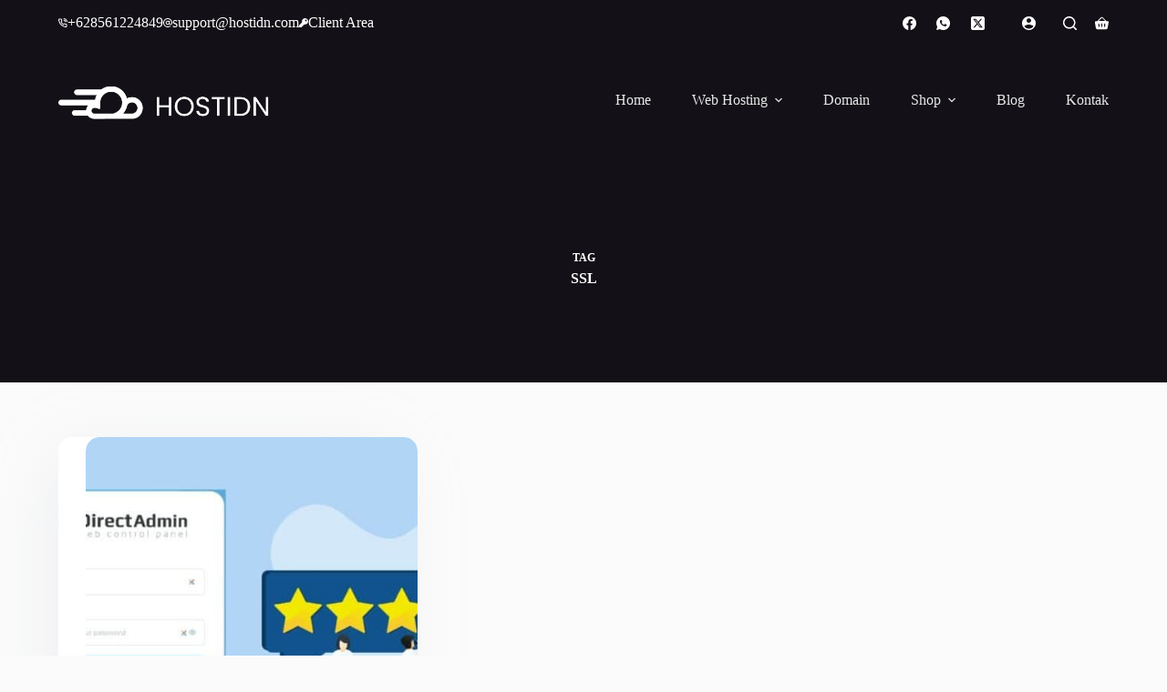

--- FILE ---
content_type: text/html; charset=UTF-8
request_url: https://www.hostidn.com/tag/ssl/?_amc-currency=USD
body_size: 69989
content:
<!doctype html>
<html lang="id">
<head>
	
	<meta charset="UTF-8">
	<meta name="viewport" content="width=device-width, initial-scale=1, maximum-scale=5, viewport-fit=cover">
	<link rel="profile" href="https://gmpg.org/xfn/11">

	<title>SSL &#8211; HostIDN.com</title><link rel="preload" href="https://www.hostidn.com/wp-content/uploads/2022/06/logoatas.svg" as="image" fetchpriority="high" /><link rel="preload" href="https://www.hostidn.com/wp-content/uploads/2022/07/coverssl-768x432.jpeg" as="image" imagesrcset="https://www.hostidn.com/wp-content/uploads/2022/07/coverssl-768x432.jpeg 768w, https://www.hostidn.com/wp-content/uploads/2022/07/coverssl-300x169.jpeg 300w, https://www.hostidn.com/wp-content/uploads/2022/07/coverssl-600x338.jpeg 600w, https://www.hostidn.com/wp-content/uploads/2022/07/coverssl-1024x576.jpeg 1024w, https://www.hostidn.com/wp-content/uploads/2022/07/coverssl.jpeg 1280w" imagesizes="(max-width: 768px) 100vw, 768px" fetchpriority="high" /><link rel="preload" href="" as="image" fetchpriority="high" /><style id="perfmatters-used-css">@font-face{font-family:"Poppins";font-style:italic;font-weight:100;font-display:swap;src:url("/wp-content/uploads/blocksy/local-google-fonts/s/poppins/v20/pxiAyp8kv8JHgFVrJJLmE0tDMPKhSkFEkm8.woff2") format("woff2");unicode-range:U+0900-097F,U+1CD0-1CF6,U+1CF8-1CF9,U+200C-200D,U+20A8,U+20B9,U+25CC,U+A830-A839,U+A8E0-A8FB;}@font-face{font-family:"Poppins";font-style:italic;font-weight:100;font-display:swap;src:url("/wp-content/uploads/blocksy/local-google-fonts/s/poppins/v20/pxiAyp8kv8JHgFVrJJLmE0tMMPKhSkFEkm8.woff2") format("woff2");unicode-range:U+0100-024F,U+0259,U+1E00-1EFF,U+2020,U+20A0-20AB,U+20AD-20CF,U+2113,U+2C60-2C7F,U+A720-A7FF;}@font-face{font-family:"Poppins";font-style:italic;font-weight:100;font-display:swap;src:url("/wp-content/uploads/blocksy/local-google-fonts/s/poppins/v20/pxiAyp8kv8JHgFVrJJLmE0tCMPKhSkFE.woff2") format("woff2");unicode-range:U+0000-00FF,U+0131,U+0152-0153,U+02BB-02BC,U+02C6,U+02DA,U+02DC,U+2000-206F,U+2074,U+20AC,U+2122,U+2191,U+2193,U+2212,U+2215,U+FEFF,U+FFFD;}@font-face{font-family:"Poppins";font-style:italic;font-weight:200;font-display:swap;src:url("/wp-content/uploads/blocksy/local-google-fonts/s/poppins/v20/pxiDyp8kv8JHgFVrJJLmv1pVFteOYktMqlap.woff2") format("woff2");unicode-range:U+0900-097F,U+1CD0-1CF6,U+1CF8-1CF9,U+200C-200D,U+20A8,U+20B9,U+25CC,U+A830-A839,U+A8E0-A8FB;}@font-face{font-family:"Poppins";font-style:italic;font-weight:200;font-display:swap;src:url("/wp-content/uploads/blocksy/local-google-fonts/s/poppins/v20/pxiDyp8kv8JHgFVrJJLmv1pVGdeOYktMqlap.woff2") format("woff2");unicode-range:U+0100-024F,U+0259,U+1E00-1EFF,U+2020,U+20A0-20AB,U+20AD-20CF,U+2113,U+2C60-2C7F,U+A720-A7FF;}@font-face{font-family:"Poppins";font-style:italic;font-weight:200;font-display:swap;src:url("/wp-content/uploads/blocksy/local-google-fonts/s/poppins/v20/pxiDyp8kv8JHgFVrJJLmv1pVF9eOYktMqg.woff2") format("woff2");unicode-range:U+0000-00FF,U+0131,U+0152-0153,U+02BB-02BC,U+02C6,U+02DA,U+02DC,U+2000-206F,U+2074,U+20AC,U+2122,U+2191,U+2193,U+2212,U+2215,U+FEFF,U+FFFD;}@font-face{font-family:"Poppins";font-style:italic;font-weight:300;font-display:swap;src:url("/wp-content/uploads/blocksy/local-google-fonts/s/poppins/v20/pxiDyp8kv8JHgFVrJJLm21lVFteOYktMqlap.woff2") format("woff2");unicode-range:U+0900-097F,U+1CD0-1CF6,U+1CF8-1CF9,U+200C-200D,U+20A8,U+20B9,U+25CC,U+A830-A839,U+A8E0-A8FB;}@font-face{font-family:"Poppins";font-style:italic;font-weight:300;font-display:swap;src:url("/wp-content/uploads/blocksy/local-google-fonts/s/poppins/v20/pxiDyp8kv8JHgFVrJJLm21lVGdeOYktMqlap.woff2") format("woff2");unicode-range:U+0100-024F,U+0259,U+1E00-1EFF,U+2020,U+20A0-20AB,U+20AD-20CF,U+2113,U+2C60-2C7F,U+A720-A7FF;}@font-face{font-family:"Poppins";font-style:italic;font-weight:300;font-display:swap;src:url("/wp-content/uploads/blocksy/local-google-fonts/s/poppins/v20/pxiDyp8kv8JHgFVrJJLm21lVF9eOYktMqg.woff2") format("woff2");unicode-range:U+0000-00FF,U+0131,U+0152-0153,U+02BB-02BC,U+02C6,U+02DA,U+02DC,U+2000-206F,U+2074,U+20AC,U+2122,U+2191,U+2193,U+2212,U+2215,U+FEFF,U+FFFD;}@font-face{font-family:"Poppins";font-style:italic;font-weight:400;font-display:swap;src:url("/wp-content/uploads/blocksy/local-google-fonts/s/poppins/v20/pxiGyp8kv8JHgFVrJJLucXtAOvWDSHFF.woff2") format("woff2");unicode-range:U+0900-097F,U+1CD0-1CF6,U+1CF8-1CF9,U+200C-200D,U+20A8,U+20B9,U+25CC,U+A830-A839,U+A8E0-A8FB;}@font-face{font-family:"Poppins";font-style:italic;font-weight:400;font-display:swap;src:url("/wp-content/uploads/blocksy/local-google-fonts/s/poppins/v20/pxiGyp8kv8JHgFVrJJLufntAOvWDSHFF.woff2") format("woff2");unicode-range:U+0100-024F,U+0259,U+1E00-1EFF,U+2020,U+20A0-20AB,U+20AD-20CF,U+2113,U+2C60-2C7F,U+A720-A7FF;}@font-face{font-family:"Poppins";font-style:italic;font-weight:400;font-display:swap;src:url("/wp-content/uploads/blocksy/local-google-fonts/s/poppins/v20/pxiGyp8kv8JHgFVrJJLucHtAOvWDSA.woff2") format("woff2");unicode-range:U+0000-00FF,U+0131,U+0152-0153,U+02BB-02BC,U+02C6,U+02DA,U+02DC,U+2000-206F,U+2074,U+20AC,U+2122,U+2191,U+2193,U+2212,U+2215,U+FEFF,U+FFFD;}@font-face{font-family:"Poppins";font-style:italic;font-weight:500;font-display:swap;src:url("/wp-content/uploads/blocksy/local-google-fonts/s/poppins/v20/pxiDyp8kv8JHgFVrJJLmg1hVFteOYktMqlap.woff2") format("woff2");unicode-range:U+0900-097F,U+1CD0-1CF6,U+1CF8-1CF9,U+200C-200D,U+20A8,U+20B9,U+25CC,U+A830-A839,U+A8E0-A8FB;}@font-face{font-family:"Poppins";font-style:italic;font-weight:500;font-display:swap;src:url("/wp-content/uploads/blocksy/local-google-fonts/s/poppins/v20/pxiDyp8kv8JHgFVrJJLmg1hVGdeOYktMqlap.woff2") format("woff2");unicode-range:U+0100-024F,U+0259,U+1E00-1EFF,U+2020,U+20A0-20AB,U+20AD-20CF,U+2113,U+2C60-2C7F,U+A720-A7FF;}@font-face{font-family:"Poppins";font-style:italic;font-weight:500;font-display:swap;src:url("/wp-content/uploads/blocksy/local-google-fonts/s/poppins/v20/pxiDyp8kv8JHgFVrJJLmg1hVF9eOYktMqg.woff2") format("woff2");unicode-range:U+0000-00FF,U+0131,U+0152-0153,U+02BB-02BC,U+02C6,U+02DA,U+02DC,U+2000-206F,U+2074,U+20AC,U+2122,U+2191,U+2193,U+2212,U+2215,U+FEFF,U+FFFD;}@font-face{font-family:"Poppins";font-style:italic;font-weight:600;font-display:swap;src:url("/wp-content/uploads/blocksy/local-google-fonts/s/poppins/v20/pxiDyp8kv8JHgFVrJJLmr19VFteOYktMqlap.woff2") format("woff2");unicode-range:U+0900-097F,U+1CD0-1CF6,U+1CF8-1CF9,U+200C-200D,U+20A8,U+20B9,U+25CC,U+A830-A839,U+A8E0-A8FB;}@font-face{font-family:"Poppins";font-style:italic;font-weight:600;font-display:swap;src:url("/wp-content/uploads/blocksy/local-google-fonts/s/poppins/v20/pxiDyp8kv8JHgFVrJJLmr19VGdeOYktMqlap.woff2") format("woff2");unicode-range:U+0100-024F,U+0259,U+1E00-1EFF,U+2020,U+20A0-20AB,U+20AD-20CF,U+2113,U+2C60-2C7F,U+A720-A7FF;}@font-face{font-family:"Poppins";font-style:italic;font-weight:600;font-display:swap;src:url("/wp-content/uploads/blocksy/local-google-fonts/s/poppins/v20/pxiDyp8kv8JHgFVrJJLmr19VF9eOYktMqg.woff2") format("woff2");unicode-range:U+0000-00FF,U+0131,U+0152-0153,U+02BB-02BC,U+02C6,U+02DA,U+02DC,U+2000-206F,U+2074,U+20AC,U+2122,U+2191,U+2193,U+2212,U+2215,U+FEFF,U+FFFD;}@font-face{font-family:"Poppins";font-style:italic;font-weight:700;font-display:swap;src:url("/wp-content/uploads/blocksy/local-google-fonts/s/poppins/v20/pxiDyp8kv8JHgFVrJJLmy15VFteOYktMqlap.woff2") format("woff2");unicode-range:U+0900-097F,U+1CD0-1CF6,U+1CF8-1CF9,U+200C-200D,U+20A8,U+20B9,U+25CC,U+A830-A839,U+A8E0-A8FB;}@font-face{font-family:"Poppins";font-style:italic;font-weight:700;font-display:swap;src:url("/wp-content/uploads/blocksy/local-google-fonts/s/poppins/v20/pxiDyp8kv8JHgFVrJJLmy15VGdeOYktMqlap.woff2") format("woff2");unicode-range:U+0100-024F,U+0259,U+1E00-1EFF,U+2020,U+20A0-20AB,U+20AD-20CF,U+2113,U+2C60-2C7F,U+A720-A7FF;}@font-face{font-family:"Poppins";font-style:italic;font-weight:700;font-display:swap;src:url("/wp-content/uploads/blocksy/local-google-fonts/s/poppins/v20/pxiDyp8kv8JHgFVrJJLmy15VF9eOYktMqg.woff2") format("woff2");unicode-range:U+0000-00FF,U+0131,U+0152-0153,U+02BB-02BC,U+02C6,U+02DA,U+02DC,U+2000-206F,U+2074,U+20AC,U+2122,U+2191,U+2193,U+2212,U+2215,U+FEFF,U+FFFD;}@font-face{font-family:"Poppins";font-style:italic;font-weight:800;font-display:swap;src:url("/wp-content/uploads/blocksy/local-google-fonts/s/poppins/v20/pxiDyp8kv8JHgFVrJJLm111VFteOYktMqlap.woff2") format("woff2");unicode-range:U+0900-097F,U+1CD0-1CF6,U+1CF8-1CF9,U+200C-200D,U+20A8,U+20B9,U+25CC,U+A830-A839,U+A8E0-A8FB;}@font-face{font-family:"Poppins";font-style:italic;font-weight:800;font-display:swap;src:url("/wp-content/uploads/blocksy/local-google-fonts/s/poppins/v20/pxiDyp8kv8JHgFVrJJLm111VGdeOYktMqlap.woff2") format("woff2");unicode-range:U+0100-024F,U+0259,U+1E00-1EFF,U+2020,U+20A0-20AB,U+20AD-20CF,U+2113,U+2C60-2C7F,U+A720-A7FF;}@font-face{font-family:"Poppins";font-style:italic;font-weight:800;font-display:swap;src:url("/wp-content/uploads/blocksy/local-google-fonts/s/poppins/v20/pxiDyp8kv8JHgFVrJJLm111VF9eOYktMqg.woff2") format("woff2");unicode-range:U+0000-00FF,U+0131,U+0152-0153,U+02BB-02BC,U+02C6,U+02DA,U+02DC,U+2000-206F,U+2074,U+20AC,U+2122,U+2191,U+2193,U+2212,U+2215,U+FEFF,U+FFFD;}@font-face{font-family:"Poppins";font-style:italic;font-weight:900;font-display:swap;src:url("/wp-content/uploads/blocksy/local-google-fonts/s/poppins/v20/pxiDyp8kv8JHgFVrJJLm81xVFteOYktMqlap.woff2") format("woff2");unicode-range:U+0900-097F,U+1CD0-1CF6,U+1CF8-1CF9,U+200C-200D,U+20A8,U+20B9,U+25CC,U+A830-A839,U+A8E0-A8FB;}@font-face{font-family:"Poppins";font-style:italic;font-weight:900;font-display:swap;src:url("/wp-content/uploads/blocksy/local-google-fonts/s/poppins/v20/pxiDyp8kv8JHgFVrJJLm81xVGdeOYktMqlap.woff2") format("woff2");unicode-range:U+0100-024F,U+0259,U+1E00-1EFF,U+2020,U+20A0-20AB,U+20AD-20CF,U+2113,U+2C60-2C7F,U+A720-A7FF;}@font-face{font-family:"Poppins";font-style:italic;font-weight:900;font-display:swap;src:url("/wp-content/uploads/blocksy/local-google-fonts/s/poppins/v20/pxiDyp8kv8JHgFVrJJLm81xVF9eOYktMqg.woff2") format("woff2");unicode-range:U+0000-00FF,U+0131,U+0152-0153,U+02BB-02BC,U+02C6,U+02DA,U+02DC,U+2000-206F,U+2074,U+20AC,U+2122,U+2191,U+2193,U+2212,U+2215,U+FEFF,U+FFFD;}@font-face{font-family:"Poppins";font-style:normal;font-weight:100;font-display:swap;src:url("/wp-content/uploads/blocksy/local-google-fonts/s/poppins/v20/pxiGyp8kv8JHgFVrLPTucXtAOvWDSHFF.woff2") format("woff2");unicode-range:U+0900-097F,U+1CD0-1CF6,U+1CF8-1CF9,U+200C-200D,U+20A8,U+20B9,U+25CC,U+A830-A839,U+A8E0-A8FB;}@font-face{font-family:"Poppins";font-style:normal;font-weight:100;font-display:swap;src:url("/wp-content/uploads/blocksy/local-google-fonts/s/poppins/v20/pxiGyp8kv8JHgFVrLPTufntAOvWDSHFF.woff2") format("woff2");unicode-range:U+0100-024F,U+0259,U+1E00-1EFF,U+2020,U+20A0-20AB,U+20AD-20CF,U+2113,U+2C60-2C7F,U+A720-A7FF;}@font-face{font-family:"Poppins";font-style:normal;font-weight:100;font-display:swap;src:url("/wp-content/uploads/blocksy/local-google-fonts/s/poppins/v20/pxiGyp8kv8JHgFVrLPTucHtAOvWDSA.woff2") format("woff2");unicode-range:U+0000-00FF,U+0131,U+0152-0153,U+02BB-02BC,U+02C6,U+02DA,U+02DC,U+2000-206F,U+2074,U+20AC,U+2122,U+2191,U+2193,U+2212,U+2215,U+FEFF,U+FFFD;}@font-face{font-family:"Poppins";font-style:normal;font-weight:200;font-display:swap;src:url("/wp-content/uploads/blocksy/local-google-fonts/s/poppins/v20/pxiByp8kv8JHgFVrLFj_Z11lFd2JQEl8qw.woff2") format("woff2");unicode-range:U+0900-097F,U+1CD0-1CF6,U+1CF8-1CF9,U+200C-200D,U+20A8,U+20B9,U+25CC,U+A830-A839,U+A8E0-A8FB;}@font-face{font-family:"Poppins";font-style:normal;font-weight:200;font-display:swap;src:url("/wp-content/uploads/blocksy/local-google-fonts/s/poppins/v20/pxiByp8kv8JHgFVrLFj_Z1JlFd2JQEl8qw.woff2") format("woff2");unicode-range:U+0100-024F,U+0259,U+1E00-1EFF,U+2020,U+20A0-20AB,U+20AD-20CF,U+2113,U+2C60-2C7F,U+A720-A7FF;}@font-face{font-family:"Poppins";font-style:normal;font-weight:200;font-display:swap;src:url("/wp-content/uploads/blocksy/local-google-fonts/s/poppins/v20/pxiByp8kv8JHgFVrLFj_Z1xlFd2JQEk.woff2") format("woff2");unicode-range:U+0000-00FF,U+0131,U+0152-0153,U+02BB-02BC,U+02C6,U+02DA,U+02DC,U+2000-206F,U+2074,U+20AC,U+2122,U+2191,U+2193,U+2212,U+2215,U+FEFF,U+FFFD;}@font-face{font-family:"Poppins";font-style:normal;font-weight:300;font-display:swap;src:url("/wp-content/uploads/blocksy/local-google-fonts/s/poppins/v20/pxiByp8kv8JHgFVrLDz8Z11lFd2JQEl8qw.woff2") format("woff2");unicode-range:U+0900-097F,U+1CD0-1CF6,U+1CF8-1CF9,U+200C-200D,U+20A8,U+20B9,U+25CC,U+A830-A839,U+A8E0-A8FB;}@font-face{font-family:"Poppins";font-style:normal;font-weight:300;font-display:swap;src:url("/wp-content/uploads/blocksy/local-google-fonts/s/poppins/v20/pxiByp8kv8JHgFVrLDz8Z1JlFd2JQEl8qw.woff2") format("woff2");unicode-range:U+0100-024F,U+0259,U+1E00-1EFF,U+2020,U+20A0-20AB,U+20AD-20CF,U+2113,U+2C60-2C7F,U+A720-A7FF;}@font-face{font-family:"Poppins";font-style:normal;font-weight:300;font-display:swap;src:url("/wp-content/uploads/blocksy/local-google-fonts/s/poppins/v20/pxiByp8kv8JHgFVrLDz8Z1xlFd2JQEk.woff2") format("woff2");unicode-range:U+0000-00FF,U+0131,U+0152-0153,U+02BB-02BC,U+02C6,U+02DA,U+02DC,U+2000-206F,U+2074,U+20AC,U+2122,U+2191,U+2193,U+2212,U+2215,U+FEFF,U+FFFD;}@font-face{font-family:"Poppins";font-style:normal;font-weight:400;font-display:swap;src:url("/wp-content/uploads/blocksy/local-google-fonts/s/poppins/v20/pxiEyp8kv8JHgFVrJJbecnFHGPezSQ.woff2") format("woff2");unicode-range:U+0900-097F,U+1CD0-1CF6,U+1CF8-1CF9,U+200C-200D,U+20A8,U+20B9,U+25CC,U+A830-A839,U+A8E0-A8FB;}@font-face{font-family:"Poppins";font-style:normal;font-weight:400;font-display:swap;src:url("/wp-content/uploads/blocksy/local-google-fonts/s/poppins/v20/pxiEyp8kv8JHgFVrJJnecnFHGPezSQ.woff2") format("woff2");unicode-range:U+0100-024F,U+0259,U+1E00-1EFF,U+2020,U+20A0-20AB,U+20AD-20CF,U+2113,U+2C60-2C7F,U+A720-A7FF;}@font-face{font-family:"Poppins";font-style:normal;font-weight:400;font-display:swap;src:url("/wp-content/uploads/blocksy/local-google-fonts/s/poppins/v20/pxiEyp8kv8JHgFVrJJfecnFHGPc.woff2") format("woff2");unicode-range:U+0000-00FF,U+0131,U+0152-0153,U+02BB-02BC,U+02C6,U+02DA,U+02DC,U+2000-206F,U+2074,U+20AC,U+2122,U+2191,U+2193,U+2212,U+2215,U+FEFF,U+FFFD;}@font-face{font-family:"Poppins";font-style:normal;font-weight:500;font-display:swap;src:url("/wp-content/uploads/blocksy/local-google-fonts/s/poppins/v20/pxiByp8kv8JHgFVrLGT9Z11lFd2JQEl8qw.woff2") format("woff2");unicode-range:U+0900-097F,U+1CD0-1CF6,U+1CF8-1CF9,U+200C-200D,U+20A8,U+20B9,U+25CC,U+A830-A839,U+A8E0-A8FB;}@font-face{font-family:"Poppins";font-style:normal;font-weight:500;font-display:swap;src:url("/wp-content/uploads/blocksy/local-google-fonts/s/poppins/v20/pxiByp8kv8JHgFVrLGT9Z1JlFd2JQEl8qw.woff2") format("woff2");unicode-range:U+0100-024F,U+0259,U+1E00-1EFF,U+2020,U+20A0-20AB,U+20AD-20CF,U+2113,U+2C60-2C7F,U+A720-A7FF;}@font-face{font-family:"Poppins";font-style:normal;font-weight:500;font-display:swap;src:url("/wp-content/uploads/blocksy/local-google-fonts/s/poppins/v20/pxiByp8kv8JHgFVrLGT9Z1xlFd2JQEk.woff2") format("woff2");unicode-range:U+0000-00FF,U+0131,U+0152-0153,U+02BB-02BC,U+02C6,U+02DA,U+02DC,U+2000-206F,U+2074,U+20AC,U+2122,U+2191,U+2193,U+2212,U+2215,U+FEFF,U+FFFD;}@font-face{font-family:"Poppins";font-style:normal;font-weight:600;font-display:swap;src:url("/wp-content/uploads/blocksy/local-google-fonts/s/poppins/v20/pxiByp8kv8JHgFVrLEj6Z11lFd2JQEl8qw.woff2") format("woff2");unicode-range:U+0900-097F,U+1CD0-1CF6,U+1CF8-1CF9,U+200C-200D,U+20A8,U+20B9,U+25CC,U+A830-A839,U+A8E0-A8FB;}@font-face{font-family:"Poppins";font-style:normal;font-weight:600;font-display:swap;src:url("/wp-content/uploads/blocksy/local-google-fonts/s/poppins/v20/pxiByp8kv8JHgFVrLEj6Z1JlFd2JQEl8qw.woff2") format("woff2");unicode-range:U+0100-024F,U+0259,U+1E00-1EFF,U+2020,U+20A0-20AB,U+20AD-20CF,U+2113,U+2C60-2C7F,U+A720-A7FF;}@font-face{font-family:"Poppins";font-style:normal;font-weight:600;font-display:swap;src:url("/wp-content/uploads/blocksy/local-google-fonts/s/poppins/v20/pxiByp8kv8JHgFVrLEj6Z1xlFd2JQEk.woff2") format("woff2");unicode-range:U+0000-00FF,U+0131,U+0152-0153,U+02BB-02BC,U+02C6,U+02DA,U+02DC,U+2000-206F,U+2074,U+20AC,U+2122,U+2191,U+2193,U+2212,U+2215,U+FEFF,U+FFFD;}@font-face{font-family:"Poppins";font-style:normal;font-weight:700;font-display:swap;src:url("/wp-content/uploads/blocksy/local-google-fonts/s/poppins/v20/pxiByp8kv8JHgFVrLCz7Z11lFd2JQEl8qw.woff2") format("woff2");unicode-range:U+0900-097F,U+1CD0-1CF6,U+1CF8-1CF9,U+200C-200D,U+20A8,U+20B9,U+25CC,U+A830-A839,U+A8E0-A8FB;}@font-face{font-family:"Poppins";font-style:normal;font-weight:700;font-display:swap;src:url("/wp-content/uploads/blocksy/local-google-fonts/s/poppins/v20/pxiByp8kv8JHgFVrLCz7Z1JlFd2JQEl8qw.woff2") format("woff2");unicode-range:U+0100-024F,U+0259,U+1E00-1EFF,U+2020,U+20A0-20AB,U+20AD-20CF,U+2113,U+2C60-2C7F,U+A720-A7FF;}@font-face{font-family:"Poppins";font-style:normal;font-weight:700;font-display:swap;src:url("/wp-content/uploads/blocksy/local-google-fonts/s/poppins/v20/pxiByp8kv8JHgFVrLCz7Z1xlFd2JQEk.woff2") format("woff2");unicode-range:U+0000-00FF,U+0131,U+0152-0153,U+02BB-02BC,U+02C6,U+02DA,U+02DC,U+2000-206F,U+2074,U+20AC,U+2122,U+2191,U+2193,U+2212,U+2215,U+FEFF,U+FFFD;}@font-face{font-family:"Poppins";font-style:normal;font-weight:800;font-display:swap;src:url("/wp-content/uploads/blocksy/local-google-fonts/s/poppins/v20/pxiByp8kv8JHgFVrLDD4Z11lFd2JQEl8qw.woff2") format("woff2");unicode-range:U+0900-097F,U+1CD0-1CF6,U+1CF8-1CF9,U+200C-200D,U+20A8,U+20B9,U+25CC,U+A830-A839,U+A8E0-A8FB;}@font-face{font-family:"Poppins";font-style:normal;font-weight:800;font-display:swap;src:url("/wp-content/uploads/blocksy/local-google-fonts/s/poppins/v20/pxiByp8kv8JHgFVrLDD4Z1JlFd2JQEl8qw.woff2") format("woff2");unicode-range:U+0100-024F,U+0259,U+1E00-1EFF,U+2020,U+20A0-20AB,U+20AD-20CF,U+2113,U+2C60-2C7F,U+A720-A7FF;}@font-face{font-family:"Poppins";font-style:normal;font-weight:800;font-display:swap;src:url("/wp-content/uploads/blocksy/local-google-fonts/s/poppins/v20/pxiByp8kv8JHgFVrLDD4Z1xlFd2JQEk.woff2") format("woff2");unicode-range:U+0000-00FF,U+0131,U+0152-0153,U+02BB-02BC,U+02C6,U+02DA,U+02DC,U+2000-206F,U+2074,U+20AC,U+2122,U+2191,U+2193,U+2212,U+2215,U+FEFF,U+FFFD;}@font-face{font-family:"Poppins";font-style:normal;font-weight:900;font-display:swap;src:url("/wp-content/uploads/blocksy/local-google-fonts/s/poppins/v20/pxiByp8kv8JHgFVrLBT5Z11lFd2JQEl8qw.woff2") format("woff2");unicode-range:U+0900-097F,U+1CD0-1CF6,U+1CF8-1CF9,U+200C-200D,U+20A8,U+20B9,U+25CC,U+A830-A839,U+A8E0-A8FB;}@font-face{font-family:"Poppins";font-style:normal;font-weight:900;font-display:swap;src:url("/wp-content/uploads/blocksy/local-google-fonts/s/poppins/v20/pxiByp8kv8JHgFVrLBT5Z1JlFd2JQEl8qw.woff2") format("woff2");unicode-range:U+0100-024F,U+0259,U+1E00-1EFF,U+2020,U+20A0-20AB,U+20AD-20CF,U+2113,U+2C60-2C7F,U+A720-A7FF;}@font-face{font-family:"Poppins";font-style:normal;font-weight:900;font-display:swap;src:url("/wp-content/uploads/blocksy/local-google-fonts/s/poppins/v20/pxiByp8kv8JHgFVrLBT5Z1xlFd2JQEk.woff2") format("woff2");unicode-range:U+0000-00FF,U+0131,U+0152-0153,U+02BB-02BC,U+02C6,U+02DA,U+02DC,U+2000-206F,U+2074,U+20AC,U+2122,U+2191,U+2193,U+2212,U+2215,U+FEFF,U+FFFD;}[data-header*="type-1"] [data-id="cart"] .ct-cart-item{--theme-icon-color:var(--theme-palette-color-7);--theme-icon-hover-color:#e8363c;}[data-header*="type-1"] [data-id="cart"] .ct-label{--theme-font-weight:600;--theme-text-transform:uppercase;--theme-font-size:12px;}[data-header*="type-1"] [data-transparent-row="yes"] [data-id="cart"] .ct-cart-item{--theme-icon-color:var(--theme-palette-color-8);--theme-icon-hover-color:#e8363c;--theme-cart-badge-background:var(--theme-palette-color-1);--theme-cart-badge-text:var(--theme-palette-color-8);}[data-header*="type-1"] [data-id="cart"] .ct-cart-content{--dropdownTopOffset:15px;--theme-text-color:#fff;--theme-link-initial-color:var(--theme-palette-color-8);--theme-link-hover-color:#e8363c;--backgroundColor:#29333c;}[data-header*="type-1"] .ct-header [data-id="logo"] .site-logo-container{--logo-max-height:65px;}[data-header*="type-1"] .ct-header [data-id="menu"]{--menu-items-spacing:45px;}[data-header*="type-1"] .ct-header [data-id="menu"] > ul > li > a{--theme-font-family:Poppins,Sans-Serif;--theme-font-weight:500;--theme-text-transform:none;--theme-font-size:15px;--theme-line-height:1.3;--theme-link-initial-color:var(--theme-palette-color-6);--theme-link-hover-color:#d81c22;--theme-link-active-color:var(--theme-palette-color-5);}[data-header*="type-1"] .ct-header [data-id="menu"][data-menu*="type-3"] > ul > li > a{--theme-link-hover-color:#fff;--theme-link-active-color:#fff;}[data-header*="type-1"] .ct-header [data-id="menu"] .sub-menu .ct-menu-link{--theme-link-initial-color:#fff;--theme-link-hover-color:#d81c22;--theme-link-active-color:#e8363c;--theme-font-weight:500;--theme-font-size:12px;}[data-header*="type-1"] .ct-header [data-id="menu"] .sub-menu{--dropdown-divider:1px dashed rgba(255,255,255,.1);--theme-box-shadow:0px 10px 20px rgba(41,51,61,.1);--theme-border-radius:0px 0px 2px 2px;}[data-header*="type-1"] .ct-header [data-transparent-row="yes"] [data-id="menu"] > ul > li > a{--theme-link-initial-color:rgba(255,255,255,.5);--theme-link-hover-color:var(--theme-palette-color-8);}[data-header*="type-1"] .ct-header [data-row*="middle"]{--height:120px;background-color:var(--theme-palette-color-4);background-image:none;--theme-border-top:none;--theme-border-bottom:none;--theme-box-shadow:none;}[data-header*="type-1"] .ct-header [data-row*="middle"] > div{--theme-border-top:none;--theme-border-bottom:none;}[data-header*="type-1"] .ct-header [data-transparent-row="yes"][data-row*="middle"]{background-color:rgba(255,255,255,0);background-image:none;--theme-border-top:none;--theme-border-bottom:none;--theme-box-shadow:none;}[data-header*="type-1"] .ct-header [data-transparent-row="yes"][data-row*="middle"] > div{--theme-border-top:none;--theme-border-bottom:none;}[data-header*="type-1"] [data-id="mobile-menu"]{--theme-font-weight:700;--theme-font-size:20px;--theme-link-initial-color:#fff;--mobile-menu-divider:none;}[data-header*="type-1"] #offcanvas{--theme-box-shadow:0px 0px 70px rgba(0,0,0,.35);--side-panel-width:500px;}[data-header*="type-1"] #offcanvas .ct-panel-inner{background-color:rgba(18,21,25,.98);}[data-header*="type-1"] [data-id="offcanvas-logo"]{--logo-max-height:50px;}[data-header*="type-1"] [data-id="search"]{--theme-icon-color:var(--theme-palette-color-8);--theme-icon-hover-color:#e8363c;}[data-header*="type-1"] [data-id="search"] .ct-label{--theme-font-weight:600;--theme-text-transform:uppercase;--theme-font-size:12px;}[data-header*="type-1"] [data-transparent-row="yes"] [data-id="search"]{--theme-icon-color:var(--theme-palette-color-8);--theme-icon-hover-color:#e8363c;}[data-header*="type-1"] #search-modal .ct-search-form{--theme-link-initial-color:#fff;--theme-form-text-initial-color:#fff;--theme-form-text-focus-color:#fff;--theme-form-field-border-initial-color:rgba(255,255,255,.2);}[data-header*="type-1"] #search-modal{background-color:rgba(18,21,25,.98);}[data-header*="type-1"] [data-id="socials"].ct-header-socials{--items-spacing:15px;}[data-header*="type-1"] [data-id="socials"].ct-header-socials .ct-label{--theme-font-weight:600;--theme-text-transform:uppercase;--theme-font-size:12px;}[data-header*="type-1"] [data-id="socials"].ct-header-socials [data-color="custom"]{--theme-icon-color:var(--theme-palette-color-8);--theme-icon-hover-color:#e8363c;--background-color:rgba(218,222,227,0);--background-hover-color:rgba(232,53,59,0);}[data-header*="type-1"] [data-transparent-row="yes"] [data-id="socials"].ct-header-socials [data-color="custom"]{--theme-icon-color:var(--theme-palette-color-8);--theme-icon-hover-color:#e8363c;--background-color:rgba(0,0,0,0);}[data-header*="type-1"] .ct-header [data-row*="top"]{--height:50px;background-color:var(--theme-palette-color-4);background-image:none;--theme-border-top:none;--theme-border-bottom:none;--theme-box-shadow:none;}[data-header*="type-1"] .ct-header [data-row*="top"] > div{--theme-border-top:none;--theme-border-bottom:none;}[data-header*="type-1"] .ct-header [data-transparent-row="yes"][data-row*="top"]{background-color:rgba(255,255,255,0);background-image:none;--theme-border-top:none;--theme-border-bottom:none;--theme-box-shadow:none;}[data-header*="type-1"] .ct-header [data-transparent-row="yes"][data-row*="top"] > div{--theme-border-top:none;--theme-border-bottom:none;}[data-header*="type-1"] [data-id="trigger"]{--theme-icon-size:18px;--theme-icon-color:var(--theme-palette-color-8);--toggle-button-radius:3px;}[data-header*="type-1"] [data-id="trigger"]:not([data-design="simple"]){--toggle-button-padding:10px;}[data-header*="type-1"] [data-id="trigger"] .ct-label{--theme-font-weight:600;--theme-text-transform:uppercase;--theme-font-size:12px;}[data-header*="type-1"] [data-transparent-row="yes"] [data-id="trigger"]{--theme-icon-color:var(--theme-palette-color-8);--theme-icon-hover-color:var(--theme-palette-color-8);}[data-header*="type-1"] .ct-header [data-id="contacts"]{--theme-icon-size:10px;--theme-font-size:13px;--theme-line-height:1.3;--theme-link-initial-color:var(--theme-palette-color-8);--theme-link-hover-color:#e8363c;--theme-icon-color:var(--theme-palette-color-8);--theme-icon-hover-color:#e8363c;--background-color:var(--theme-palette-color-7);--background-hover-color:#e8363c;}[data-header*="type-1"] .ct-header [data-transparent-row="yes"] [data-id="contacts"]{--theme-block-text-color:var(--theme-palette-color-3);--theme-link-initial-color:var(--theme-palette-color-8);--theme-link-hover-color:#e8363c;}[data-header*="type-1"] #account-modal .ct-account-modal{background-color:#fff;--theme-box-shadow:0px 0px 70px rgba(0,0,0,.35);}[data-header*="type-1"] #account-modal{background-color:rgba(18,21,25,.6);}[data-header*="type-1"] [data-id="account"]{--margin:0 20px !important;}[data-header*="type-1"] [data-id="account"] .ct-label{--theme-font-weight:600;--theme-text-transform:uppercase;--theme-font-size:12px;}[data-header*="type-1"] [data-id="account"] .ct-account-item{--theme-link-initial-color:var(--theme-palette-color-8);--theme-link-hover-color:#e8363c;--theme-icon-color:var(--theme-palette-color-8);--theme-icon-hover-color:#e8363c;}[data-header*="type-1"] [data-transparent-row="yes"] [data-id="account"] .ct-account-item{--theme-link-initial-color:#fff;--theme-link-hover-color:#e8363c;--theme-icon-color:var(--theme-palette-color-8);--theme-icon-hover-color:#e8363c;}[data-header*="type-1"] [data-id="account"] > ul{--theme-link-initial-color:var(--theme-text-color);--background-color:var(--theme-palette-color-8);--theme-border:1px solid rgba(0,0,0,.05);--theme-box-shadow:0px 10px 20px rgba(41,51,61,.1);--theme-border-radius:2px;}[data-header*="type-1"]{--header-height:170px;}[data-header*="type-1"] .ct-header{background-image:none;}[data-header*="type-1"] [data-transparent]{background-image:none;}[data-footer*="type-1"] .ct-footer [data-row*="bottom"] > div{--container-spacing:40px;--theme-border:none;--theme-border-top:none;--theme-border-bottom:none;--grid-template-columns:initial;}[data-footer*="type-1"] .ct-footer [data-row*="bottom"]{--theme-border-top:none;--theme-border-bottom:none;background-color:transparent;}[data-footer*="type-1"] [data-id="copyright"]{--theme-font-weight:400;--theme-font-size:15px;--theme-line-height:1.3;--theme-text-color:var(--theme-palette-color-7);--theme-link-initial-color:var(--theme-palette-color-7);--theme-link-hover-color:var(--theme-palette-color-1);}[data-footer*="type-1"] [data-column="copyright"]{--horizontal-alignment:center;--vertical-alignment:center;}[data-footer*="type-1"] .ct-footer [data-row*="middle"] > div{--container-spacing:10px;--widgets-gap:10px;--theme-border:none;--theme-border-top:none;--theme-border-bottom:1px solid var(--theme-palette-color-8);--grid-template-columns:initial;}[data-footer*="type-1"] .ct-footer [data-row*="middle"] .ct-widget{--theme-text-color:rgba(255,255,255,.5);--theme-link-initial-color:rgba(255,255,255,.5);--theme-link-hover-color:var(--theme-palette-color-1);}[data-footer*="type-1"] .ct-footer [data-row*="middle"]{--theme-border-top:none;--theme-border-bottom:none;background-color:transparent;}[data-footer*="type-1"] .ct-footer [data-row*="top"] > div{--container-spacing:60px;--widgets-gap:50px;--theme-border:none;--theme-border-top:none;--theme-border-bottom:none;--grid-template-columns:repeat(5,1fr);}[data-footer*="type-1"] .ct-footer [data-row*="top"] .ct-widget{--theme-text-color:var(--theme-palette-color-7);--theme-link-initial-color:var(--theme-palette-color-7);}[data-footer*="type-1"] .ct-footer [data-row*="top"]{--theme-border-top:none;--theme-border-bottom:none;background-color:transparent;}[data-footer*="type-1"] .ct-footer [data-column="widget-area-1"]{--margin:-25px 0 px 0 !important;}[data-footer*="type-1"][data-footer*="reveal"] .site-main{--footer-box-shadow:0px 30px 50px rgba(0,0,0,.1);}[data-footer*="type-1"] .ct-footer{background-color:var(--theme-palette-color-4);}[data-footer*="type-1"] footer.ct-container{--footer-container-bottom-offset:50px;--footer-container-padding:0px 35px;}:root{--theme-font-family:-apple-system,BlinkMacSystemFont,"Segoe UI",Roboto,Helvetica,Arial,sans-serif,"Apple Color Emoji","Segoe UI Emoji","Segoe UI Symbol";--theme-font-weight:400;--theme-text-transform:none;--theme-text-decoration:none;--theme-font-size:16px;--theme-line-height:1.65;--theme-letter-spacing:0em;--theme-button-font-weight:500;--theme-button-font-size:15px;--badge-background-color:#d81c22;--has-classic-forms:var(--false);--has-modern-forms:var(--true);--theme-form-field-background-initial-color:var(--theme-palette-color-8);--theme-form-field-background-focus-color:var(--theme-palette-color-8);--theme-form-field-height:50px;--theme-form-field-border-radius:6px;--theme-form-field-border-initial-color:var(--border-color);--theme-form-field-border-focus-color:#e8363c;--theme-form-field-border-width:0 0 1px 0;--form-selection-control-border-width:1px;--form-field-select-initial-color:#7b7979;--theme-form-select-background-active-color:#e8363c;--theme-form-selection-field-initial-color:#d9dde0;--theme-form-selection-field-active-color:#e8363c;--theme-palette-color-1:#e8363c;--theme-palette-color-2:#d81c22;--theme-palette-color-3:#687279;--theme-palette-color-4:#131117;--theme-palette-color-5:#d9dadc;--theme-palette-color-6:#e8e8e8;--theme-palette-color-7:#fbfbfb;--theme-palette-color-8:#fff;--theme-text-color:#687279;--theme-link-initial-color:var(--theme-palette-color-2);--theme-link-hover-color:#f80808;--theme-selection-text-color:#fff;--theme-selection-background-color:var(--theme-palette-color-2);--theme-border-color:var(--theme-palette-color-6);--theme-headings-color:var(--theme-palette-color-4);--theme-content-spacing:1.5em;--theme-button-min-height:50px;--theme-button-text-initial-color:var(--theme-palette-color-4);--theme-button-text-hover-color:#fff;--theme-button-background-initial-color:var(--theme-palette-color-6);--theme-button-background-hover-color:var(--theme-palette-color-2);--theme-button-border:none;--theme-button-border-radius:10px;--theme-button-padding:5px 20px;--theme-normal-container-max-width:1290px;--theme-content-vertical-spacing:60px;--theme-container-edge-spacing:90vw;--theme-narrow-container-max-width:750px;--theme-wide-offset:130px;}h1{--theme-font-family:Poppins,Sans-Serif;--theme-font-weight:700;--theme-font-size:40px;--theme-line-height:1.5;}h2{--theme-font-family:Poppins,Sans-Serif;--theme-font-weight:700;--theme-font-size:35px;--theme-line-height:1.5;}body{background-color:var(--theme-palette-color-7);background-image:none;}[data-prefix="single_blog_post"] .entry-header .page-title{--theme-font-size:60px;--theme-heading-color:var(--theme-palette-color-8);}[data-prefix="single_blog_post"] .entry-header .entry-meta{--theme-font-weight:600;--theme-text-transform:uppercase;--theme-font-size:12px;--theme-line-height:1.3;--theme-text-color:rgba(255,255,255,.5);--theme-link-hover-color:var(--theme-palette-color-8);}[data-prefix="single_blog_post"] .hero-section[data-type="type-2"]{--min-height:500px;background-color:var(--theme-palette-color-6);background-image:none;--container-padding:50px 0;}[data-prefix="blog"] .entry-header .page-title{--theme-font-size:60px;--theme-heading-color:var(--theme-palette-color-8);}[data-prefix="blog"] .entry-header .entry-meta{--theme-font-weight:600;--theme-text-transform:uppercase;--theme-font-size:12px;--theme-line-height:1.3;}[data-prefix="blog"] .hero-section[data-type="type-2"]{--min-height:300px;background-color:var(--theme-palette-color-4);background-image:none;--container-padding:50px 0;}[data-prefix="categories"] .entry-header .page-title{--theme-font-size:60px;--theme-heading-color:var(--theme-palette-color-8);}[data-prefix="categories"] .entry-header .entry-meta{--theme-font-weight:600;--theme-text-transform:uppercase;--theme-font-size:12px;--theme-line-height:1.3;}[data-prefix="categories"] .hero-section[data-type="type-2"]{background-color:var(--theme-palette-color-4);background-image:none;--container-padding:50px 0px;}[data-prefix="search"] .entry-header .page-title{--theme-font-size:60px;--theme-heading-color:var(--theme-palette-color-8);}[data-prefix="search"] .entry-header .entry-meta{--theme-font-weight:600;--theme-text-transform:uppercase;--theme-font-size:12px;--theme-line-height:1.3;}[data-prefix="search"] .hero-section[data-type="type-2"]{background-color:var(--theme-palette-color-4);background-image:none;--container-padding:50px 0px;}[data-prefix="author"] .entry-header .page-title{--theme-font-size:30px;--theme-heading-color:var(--theme-palette-color-8);}[data-prefix="author"] .entry-header .entry-meta{--theme-font-weight:600;--theme-text-transform:uppercase;--theme-font-size:12px;--theme-line-height:1.3;--theme-text-color:rgba(255,255,255,.5);--theme-link-hover-color:var(--theme-palette-color-8);}[data-prefix="author"] .hero-section[data-type="type-2"]{background-color:var(--theme-palette-color-4);background-image:none;--container-padding:50px 0px;}[data-prefix="single_page"] .entry-header .page-title{--theme-font-size:30px;}[data-prefix="single_page"] .entry-header .entry-meta{--theme-font-weight:600;--theme-text-transform:uppercase;--theme-font-size:12px;--theme-line-height:1.3;}[data-prefix="woo_categories"] .entry-header .page-title{--theme-font-size:60px;--theme-heading-color:var(--theme-palette-color-4);}[data-prefix="woo_categories"] .entry-header .entry-meta{--theme-font-weight:600;--theme-text-transform:uppercase;--theme-font-size:12px;--theme-line-height:1.3;}[data-prefix="product"] .entry-header .page-title{--theme-font-size:30px;}[data-prefix="product"] .entry-header .entry-meta{--theme-font-weight:600;--theme-text-transform:uppercase;--theme-font-size:12px;--theme-line-height:1.3;}[data-prefix="blog"] .entries{--grid-template-columns:repeat(3,minmax(0,1fr));}[data-prefix="blog"] .entry-card .entry-title{--theme-font-size:20px;--theme-line-height:1.3;}[data-prefix="blog"] .entry-card .entry-meta{--theme-font-weight:600;--theme-text-transform:uppercase;--theme-font-size:12px;}[data-prefix="blog"] .entry-card{--card-inner-spacing:40px;background-color:var(--theme-palette-color-8);--theme-border-radius:15px;--theme-box-shadow:0px 20px 80px rgba(193,199,212,.25);}[data-prefix="categories"] .entries{--grid-template-columns:repeat(3,minmax(0,1fr));}[data-prefix="categories"] .entry-card .entry-title{--theme-font-size:20px;--theme-line-height:1.3;}[data-prefix="categories"] .entry-card .entry-meta{--theme-font-weight:600;--theme-text-transform:uppercase;--theme-font-size:12px;}[data-prefix="categories"] .entry-card{background-color:var(--theme-palette-color-8);--theme-border-radius:15px;--theme-box-shadow:0px 20px 80px rgba(193,199,212,.25);}[data-prefix="author"] .entries{--grid-template-columns:repeat(3,minmax(0,1fr));}[data-prefix="author"] .entry-card .entry-title{--theme-font-size:20px;--theme-line-height:1.3;}[data-prefix="author"] .entry-card .entry-meta{--theme-font-weight:600;--theme-text-transform:uppercase;--theme-font-size:12px;}[data-prefix="author"] .entry-card{background-color:var(--theme-palette-color-8);--theme-border-radius:15px;--theme-box-shadow:0px 20px 80px rgba(193,199,212,.25);}[data-prefix="search"] .entries{--grid-template-columns:repeat(3,minmax(0,1fr));}[data-prefix="search"] .entry-card .entry-title{--theme-font-size:20px;--theme-line-height:1.3;}[data-prefix="search"] .entry-card .entry-meta{--theme-font-weight:600;--theme-text-transform:uppercase;--theme-font-size:12px;}[data-prefix="search"] .entry-card{background-color:var(--theme-palette-color-8);--theme-border-radius:15px;--theme-box-shadow:0px 20px 80px rgba(193,199,212,.25);}[data-products] .entry-meta{--theme-font-weight:600;--theme-text-transform:uppercase;--theme-font-size:12px;--theme-link-initial-color:var(--color);--theme-link-hover-color:#c70c0c;}[data-products="type-1"]{--theme-button-text-initial-color:var(--theme-palette-color-8);--theme-button-background-initial-color:#2b35a0;--theme-button-background-hover-color:#14abf2;}[data-prefix="single_blog_post"] [class*="ct-container"] > article[class*="post"]{--has-boxed:var(--true);--has-wide:var(--false);background-color:var(--has-background,var(--theme-palette-color-8));--theme-boxed-content-border-radius:10px;--theme-boxed-content-spacing:40px;--theme-boxed-content-box-shadow:0px 12px 18px -6px rgba(34,56,101,.04);}[data-prefix="single_page"] [class*="ct-container"] > article[class*="post"]{--has-boxed:var(--false);--has-wide:var(--true);}[data-prefix="product"] [class*="ct-container"] > article[class*="post"]{--has-boxed:var(--false);--has-wide:var(--true);}nav > ul > .menu-item-1061[class*="ct-mega-menu"] > .sub-menu{--dropdown-columns-divider:1px solid rgba(255,255,255,.1);}.menu-item-1473[class*="ct-mega-menu"] .sub-menu{--theme-text-color:var(--theme-palette-color-4) !important;}nav > ul > .menu-item-1473[class*="ct-mega-menu"] > .sub-menu{--dropdown-columns-divider:1px solid rgba(255,255,255,.1);}.ct-drawer-canvas[data-floating-bar]{--floating-bar-height:70px;}.ct-drawer-canvas[data-shortcuts-bar]{--shortcuts-bar-height:0px;}@media (max-width: 999.98px){[data-header*="type-1"] .ct-header [data-row*="middle"]{--height:70px;}[data-header*="type-1"] #offcanvas{background-color:rgba(16,20,23,.8);--side-panel-width:65vw;}[data-header*="type-1"] [data-id="offcanvas-logo"]{--logo-max-height:30px;}[data-header*="type-1"] [data-id="socials"].ct-header-socials{--items-spacing:20px;}[data-header*="type-1"] [data-id="socials"].ct-header-socials [data-color="custom"]{--theme-icon-color:var(--theme-palette-color-4);--background-color:var(--theme-palette-color-8);--background-hover-color:var(--theme-palette-color-8);}[data-header*="type-1"]{--header-height:70px;}[data-footer*="type-1"] .ct-footer [data-row*="bottom"] > div{--container-spacing:25px;--grid-template-columns:initial;}[data-footer*="type-1"] .ct-footer [data-row*="middle"] > div{--container-spacing:50px;--grid-template-columns:initial;}[data-footer*="type-1"] .ct-footer [data-row*="top"] > div{--grid-template-columns:initial;}[data-footer*="type-1"] footer.ct-container{--footer-container-padding:0vw 4vw;}h2{--theme-font-size:25px;}[data-prefix="single_blog_post"] .entry-header .page-title{--theme-font-size:40px;}[data-prefix="single_blog_post"] .hero-section[data-type="type-2"]{--min-height:400px;}[data-prefix="blog"] .entry-header .page-title{--theme-font-size:40px;}[data-prefix="categories"] .entry-header .page-title{--theme-font-size:40px;}[data-prefix="search"] .entry-header .page-title{--theme-font-size:40px;}[data-prefix="woo_categories"] .entry-header .page-title{--theme-font-size:40px;}[data-prefix="blog"] .entries{--grid-template-columns:repeat(2,minmax(0,1fr));}[data-prefix="categories"] .entries{--grid-template-columns:repeat(2,minmax(0,1fr));}[data-prefix="author"] .entries{--grid-template-columns:repeat(2,minmax(0,1fr));}[data-prefix="search"] .entries{--grid-template-columns:repeat(2,minmax(0,1fr));}[data-products]{--shop-columns:repeat(3,minmax(0,1fr));}[data-prefix="single_blog_post"] [class*="ct-container"] > article[class*="post"]{--has-boxed:var(--false);--has-wide:var(--true);--theme-boxed-content-spacing:35px;}}@media (max-width: 689.98px){[data-header*="type-1"] .ct-header [data-id="logo"] .site-logo-container{--logo-max-height:50px;}[data-header*="type-1"] #offcanvas{--side-panel-width:90vw;}[data-header*="type-1"] [data-id="offcanvas-logo"]{--logo-max-height:50px;}[data-header*="type-1"] [data-transparent-row="yes"] [data-id="search"]{--theme-icon-hover-color:var(--theme-palette-color-8);}[data-header*="type-1"] [data-id="trigger"]{--theme-icon-size:25px;}[data-footer*="type-1"] .ct-footer [data-row*="bottom"] > div{--container-spacing:20px;--grid-template-columns:initial;}[data-footer*="type-1"] .ct-footer [data-row*="middle"] > div{--container-spacing:40px;--grid-template-columns:initial;}[data-footer*="type-1"] .ct-footer [data-row*="top"] > div{--grid-template-columns:initial;}[data-footer*="type-1"] footer.ct-container{--footer-container-padding:0vw 5vw;}[data-prefix="single_blog_post"] .entry-header .page-title{--theme-font-size:35px;}[data-prefix="single_blog_post"] .hero-section[data-type="type-2"]{--min-height:300px;}[data-prefix="blog"] .entry-header .page-title{--theme-font-size:35px;}[data-prefix="categories"] .entry-header .page-title{--theme-font-size:35px;}[data-prefix="search"] .entry-header .page-title{--theme-font-size:35px;}[data-prefix="woo_categories"] .entry-header .page-title{--theme-font-size:35px;}[data-prefix="blog"] .entries{--grid-template-columns:repeat(1,minmax(0,1fr));}[data-prefix="blog"] .entry-card .entry-title{--theme-font-size:18px;}[data-prefix="categories"] .entries{--grid-template-columns:repeat(1,minmax(0,1fr));}[data-prefix="categories"] .entry-card .entry-title{--theme-font-size:18px;}[data-prefix="author"] .entries{--grid-template-columns:repeat(1,minmax(0,1fr));}[data-prefix="author"] .entry-card .entry-title{--theme-font-size:18px;}[data-prefix="search"] .entries{--grid-template-columns:repeat(1,minmax(0,1fr));}[data-prefix="search"] .entry-card .entry-title{--theme-font-size:18px;}[data-products]{--shop-columns:repeat(1,minmax(0,1fr));}:root{--theme-content-vertical-spacing:50px;--theme-container-edge-spacing:88vw;}[data-prefix="single_blog_post"] [class*="ct-container"] > article[class*="post"]{--theme-boxed-content-spacing:20px;}.ct-drawer-canvas[data-shortcuts-bar]{--shortcuts-bar-height:60px;}}:where(.wp-block-button__link){border-radius:9999px;box-shadow:none;padding:calc(.667em + 2px) calc(1.333em + 2px);text-decoration:none;}:where(.wp-block-columns){margin-bottom:1.75em;}:where(.wp-block-columns.has-background){padding:1.25em 2.375em;}:where(.wp-block-post-comments input[type=submit]){border:none;}:where(.wp-block-cover-image:not(.has-text-color)),:where(.wp-block-cover:not(.has-text-color)){color:#fff;}:where(.wp-block-cover-image.is-light:not(.has-text-color)),:where(.wp-block-cover.is-light:not(.has-text-color)){color:#000;}.wp-block-embed.alignleft,.wp-block-embed.alignright,.wp-block[data-align=left]>[data-type="core/embed"],.wp-block[data-align=right]>[data-type="core/embed"]{max-width:360px;width:100%;}.wp-block-embed.alignleft .wp-block-embed__wrapper,.wp-block-embed.alignright .wp-block-embed__wrapper,.wp-block[data-align=left]>[data-type="core/embed"] .wp-block-embed__wrapper,.wp-block[data-align=right]>[data-type="core/embed"] .wp-block-embed__wrapper{min-width:280px;}.wp-block-cover .wp-block-embed{min-height:240px;min-width:320px;}.wp-block-embed{overflow-wrap:break-word;}.wp-block-embed figcaption{margin-bottom:1em;margin-top:.5em;}.wp-block-embed iframe{max-width:100%;}.wp-block-embed__wrapper{position:relative;}.wp-embed-responsive .wp-has-aspect-ratio .wp-block-embed__wrapper:before{content:"";display:block;padding-top:50%;}.wp-embed-responsive .wp-has-aspect-ratio iframe{bottom:0;height:100%;left:0;position:absolute;right:0;top:0;width:100%;}.wp-embed-responsive .wp-embed-aspect-21-9 .wp-block-embed__wrapper:before{padding-top:42.85%;}.wp-embed-responsive .wp-embed-aspect-18-9 .wp-block-embed__wrapper:before{padding-top:50%;}.wp-embed-responsive .wp-embed-aspect-16-9 .wp-block-embed__wrapper:before{padding-top:56.25%;}.wp-embed-responsive .wp-embed-aspect-4-3 .wp-block-embed__wrapper:before{padding-top:75%;}.wp-embed-responsive .wp-embed-aspect-1-1 .wp-block-embed__wrapper:before{padding-top:100%;}.wp-embed-responsive .wp-embed-aspect-9-16 .wp-block-embed__wrapper:before{padding-top:177.77%;}.wp-embed-responsive .wp-embed-aspect-1-2 .wp-block-embed__wrapper:before{padding-top:200%;}:where(.wp-block-file){margin-bottom:1.5em;}:where(.wp-block-file__button){border-radius:2em;display:inline-block;padding:.5em 1em;}:where(.wp-block-file__button):is(a):active,:where(.wp-block-file__button):is(a):focus,:where(.wp-block-file__button):is(a):hover,:where(.wp-block-file__button):is(a):visited{box-shadow:none;color:#fff;opacity:.85;text-decoration:none;}.wp-block-group{box-sizing:border-box;}@keyframes turn-on-visibility{0%{opacity:0;}to{opacity:1;}}@keyframes turn-off-visibility{0%{opacity:1;visibility:visible;}99%{opacity:0;visibility:visible;}to{opacity:0;visibility:hidden;}}@keyframes lightbox-zoom-in{0%{transform:translate(calc(-50vw + var(--wp--lightbox-initial-left-position)),calc(-50vh + var(--wp--lightbox-initial-top-position))) scale(var(--wp--lightbox-scale));}to{transform:translate(-50%,-50%) scale(1);}}@keyframes lightbox-zoom-out{0%{transform:translate(-50%,-50%) scale(1);visibility:visible;}99%{visibility:visible;}to{transform:translate(calc(-50vw + var(--wp--lightbox-initial-left-position)),calc(-50vh + var(--wp--lightbox-initial-top-position))) scale(var(--wp--lightbox-scale));visibility:hidden;}}:where(.wp-block-latest-comments:not([style*=line-height] .wp-block-latest-comments__comment)){line-height:1.1;}:where(.wp-block-latest-comments:not([style*=line-height] .wp-block-latest-comments__comment-excerpt p)){line-height:1.8;}ol,ul{box-sizing:border-box;}:where(.wp-block-navigation.has-background .wp-block-navigation-item a:not(.wp-element-button)),:where(.wp-block-navigation.has-background .wp-block-navigation-submenu a:not(.wp-element-button)){padding:.5em 1em;}:where(.wp-block-navigation .wp-block-navigation__submenu-container .wp-block-navigation-item a:not(.wp-element-button)),:where(.wp-block-navigation .wp-block-navigation__submenu-container .wp-block-navigation-submenu a:not(.wp-element-button)),:where(.wp-block-navigation .wp-block-navigation__submenu-container .wp-block-navigation-submenu button.wp-block-navigation-item__content),:where(.wp-block-navigation .wp-block-navigation__submenu-container .wp-block-pages-list__item button.wp-block-navigation-item__content){padding:.5em 1em;}@keyframes overlay-menu__fade-in-animation{0%{opacity:0;transform:translateY(.5em);}to{opacity:1;transform:translateY(0);}}:where(p.has-text-color:not(.has-link-color)) a{color:inherit;}:where(.wp-block-post-excerpt){margin-bottom:var(--wp--style--block-gap);margin-top:var(--wp--style--block-gap);}:where(.wp-block-preformatted.has-background){padding:1.25em 2.375em;}:where(.wp-block-pullquote){margin:0 0 1em;}:where(.wp-block-search__button){border:1px solid #ccc;padding:6px 10px;}:where(.wp-block-search__button-inside .wp-block-search__inside-wrapper){border:1px solid #949494;box-sizing:border-box;padding:4px;}:where(.wp-block-search__button-inside .wp-block-search__inside-wrapper) :where(.wp-block-search__button){padding:4px 8px;}:where(.wp-block-term-description){margin-bottom:var(--wp--style--block-gap);margin-top:var(--wp--style--block-gap);}:where(pre.wp-block-verse){font-family:inherit;}.editor-styles-wrapper,.entry-content{counter-reset:footnotes;}.wp-element-button{cursor:pointer;}:root{--wp--preset--font-size--normal:16px;--wp--preset--font-size--huge:42px;}.has-text-align-center{text-align:center;}.screen-reader-text{clip:rect(1px,1px,1px,1px);word-wrap:normal !important;border:0;-webkit-clip-path:inset(50%);clip-path:inset(50%);height:1px;margin:-1px;overflow:hidden;padding:0;position:absolute;width:1px;}.screen-reader-text:focus{clip:auto !important;background-color:#ddd;-webkit-clip-path:none;clip-path:none;color:#444;display:block;font-size:1em;height:auto;left:5px;line-height:normal;padding:15px 23px 14px;text-decoration:none;top:5px;width:auto;z-index:100000;}html :where(.has-border-color){border-style:solid;}html :where([style*=border-top-color]){border-top-style:solid;}html :where([style*=border-right-color]){border-right-style:solid;}html :where([style*=border-bottom-color]){border-bottom-style:solid;}html :where([style*=border-left-color]){border-left-style:solid;}html :where([style*=border-width]){border-style:solid;}html :where([style*=border-top-width]){border-top-style:solid;}html :where([style*=border-right-width]){border-right-style:solid;}html :where([style*=border-bottom-width]){border-bottom-style:solid;}html :where([style*=border-left-width]){border-left-style:solid;}html :where(img[class*=wp-image-]){height:auto;max-width:100%;}:where(figure){margin:0 0 1em;}html :where(.is-position-sticky){--wp-admin--admin-bar--position-offset:var(--wp-admin--admin-bar--height,0px);}@media screen and (max-width:600px){html :where(.is-position-sticky){--wp-admin--admin-bar--position-offset:0px;}}:root{--theme-default-editor:var(--true);--theme-border:none;--theme-transition:all .12s cubic-bezier(.455,.03,.515,.955);--theme-list-indent:2.5em;--true:initial;--false:"";--has-link-decoration:var(--true);--has-transparent-header:0;--theme-container-width:min(100%,var(--theme-container-width-base));--theme-container-width-base:calc(var(--theme-container-edge-spacing,90vw) - var(--theme-frame-size,0px) * 2);}@supports not (aspect-ratio: auto){.ct-media-container img,.ct-media-container video,.ct-media-container iframe{position:absolute;width:100%;height:100%;}.ct-media-container:before{display:block;content:"";width:100%;padding-bottom:100%;}}html{-webkit-text-size-adjust:100%;-webkit-tap-highlight-color:rgba(0,0,0,0);scroll-behavior:smooth;}body{overflow-x:hidden;overflow-wrap:break-word;-moz-osx-font-smoothing:grayscale;-webkit-font-smoothing:antialiased;}*,*::before,*::after{box-sizing:border-box;}body,p,h1,h2,h3,h4,h5,h6,em,ol,ul,li,tr,th,td,dl,ins,sub,sup,big,cite,code,form,small,label,table,figure,button,legend,strike,address,caption,fieldset,blockquote{margin:0;padding:0;border:none;font-size:inherit;text-align:inherit;line-height:inherit;}input,select,textarea{margin:0;}b,strong{font-weight:bold;}a{transition:var(--theme-transition);}a:focus,button:focus{transition:none;outline-width:0;}a:focus-visible,button:focus-visible{outline-width:2px;outline-offset:var(--outline-offset,3px);outline-color:var(--theme-palette-color-2);}img{height:auto;max-width:100%;vertical-align:middle;}svg>*{transition:none;}ul{list-style-type:var(--theme-list-style-type,disc);}body{color:var(--theme-text-color);}body ::selection{color:var(--theme-selection-text-color);background-color:var(--theme-selection-background-color);}h1{color:var(--theme-heading-color,var(--theme-heading-1-color,var(--theme-headings-color)));}h2{color:var(--theme-heading-color,var(--theme-heading-2-color,var(--theme-headings-color)));}.ct-module-title:is(p,span),.related-entry-title:is(p,span),.woocommerce-loop-product__title:is(p,span),.woocommerce-loop-category__title:is(p,span){color:var(--theme-heading-color);}@media (max-width: 689.98px){.ct-hidden-sm{display:none !important;}}@media (min-width: 690px)and (max-width: 999.98px){.ct-hidden-md{display:none !important;}}@media (min-width: 1000px){.ct-hidden-lg{display:none !important;}}.sticky,.wp-caption,.bypostauthor,.wp-caption-text,.gallery-caption,.screen-reader-text{background:rgba(0,0,0,0);}@keyframes spin{0%{transform:rotate(0deg);}100%{transform:rotate(360deg);}}@keyframes shake{10%,90%{transform:translate3d(-4px,0,0);}20%,80%{transform:translate3d(5px,0,0);}30%,50%,70%{transform:translate3d(-7px,0,0);}40%,60%{transform:translate3d(7px,0,0);}}@keyframes bounce-in{0%{transform:scale(0,0);}20%{transform:scale(1.4,1.4);}50%{transform:scale(.8,.8);}85%{transform:scale(1.1,1.1);}100%{transform:scale(1,1);}}body,h1,h2,h3,h4,h5,h6,pre,kbd,code,samp,label,figcaption,.wp-block-quote,.wp-block-pullquote,.ct-label,.site-title,.entry-meta,.ct-menu-badge,.entry-excerpt,.ct-post-title,.ct-breadcrumbs,.ct-header-text,.ct-product-sku,.author-box-bio,.author-box-name,.ct-contact-info,.site-description,.page-description,.mobile-menu a,.menu .ct-menu-link,.comment-reply-title,.ct-footer-copyright,.ct-language-switcher,.entry-summary .price,[data-products] .price,.woocommerce-tabs .tabs,.woocommerce-tabs .ct-accordion-heading,.ct-header-account-dropdown,.ct-module-title:is(p,span),.related-entry-title:is(p,span),.woocommerce-loop-product__title:is(p,span),.woocommerce-loop-category__title:is(p,span),.ct-shortcuts-bar,.ct-widget>*,.ct-dynamic-data-layer,.ct-dynamic-filter,.ct-search-results,.tutor-ratings,.tutor-meta>*,.tutor-course-details-title,.tutor-course-details-actions>a,.ct-language-switcher ul[data-placement]{font-family:var(--theme-font-family);font-size:var(--theme-font-size);font-weight:var(--theme-font-weight);font-style:var(--theme-font-style,inherit);line-height:var(--theme-line-height);letter-spacing:var(--theme-letter-spacing);text-transform:var(--theme-text-transform);-webkit-text-decoration:var(--theme-text-decoration);text-decoration:var(--theme-text-decoration);}.screen-reader-text{border:0;clip:rect(1px,1px,1px,1px);-webkit-clip-path:inset(50%);clip-path:inset(50%);height:1px;margin:-1px;overflow:hidden;padding:0;position:absolute !important;width:1px;word-wrap:normal !important;word-break:normal;}.screen-reader-text:focus{background-color:#f1f1f1;border-radius:3px;box-shadow:0 0 2px 2px rgba(0,0,0,.6);clip:auto !important;-webkit-clip-path:none;clip-path:none;color:#21759b;display:block;font-size:14px;font-size:.875rem;font-weight:700;height:auto;right:5px;line-height:normal;padding:15px 23px 14px;text-decoration:none;top:5px;width:auto;z-index:100000;}.skip-link{background-color:#24292e;color:#fff;padding:10px 20px;}.show-on-focus{position:absolute;width:1px;height:1px;margin:0;overflow:hidden;clip:rect(1px,1px,1px,1px);top:0;left:0;}.show-on-focus:focus{z-index:100;width:auto;height:auto;clip:auto;}p{margin-bottom:var(--theme-content-spacing);}ul,ol{padding-inline-start:var(--theme-list-indent);margin-bottom:var(--theme-content-spacing);}h1,h2,h3,h4,h5,h6{margin-bottom:calc(var(--has-theme-content-spacing,1) * ( .3em + 10px ));}.entry-content>*,.is-layout-flow>*,.is-layout-constrained>*{margin-bottom:var(--theme-content-spacing);}.entry-content>*:last-child,.is-layout-flow>*:last-child,.is-layout-constrained>*:last-child{margin-bottom:0;}.entry-content h1,.entry-content h2,.entry-content h3,.entry-content h4,.entry-content h5,.entry-content h6,.is-layout-flow h1,.is-layout-flow h2,.is-layout-flow h3,.is-layout-flow h4,.is-layout-flow h5,.is-layout-flow h6,.is-layout-constrained h1,.is-layout-constrained h2,.is-layout-constrained h3,.is-layout-constrained h4,.is-layout-constrained h5,.is-layout-constrained h6{margin-top:var(--theme-content-spacing);margin-bottom:calc(var(--has-theme-content-spacing,1) * ( .3em + 10px ));}.entry-content h1:first-child,.entry-content h2:first-child,.entry-content h3:first-child,.entry-content h4:first-child,.entry-content h5:first-child,.entry-content h6:first-child,.is-layout-flow h1:first-child,.is-layout-flow h2:first-child,.is-layout-flow h3:first-child,.is-layout-flow h4:first-child,.is-layout-flow h5:first-child,.is-layout-flow h6:first-child,.is-layout-constrained h1:first-child,.is-layout-constrained h2:first-child,.is-layout-constrained h3:first-child,.is-layout-constrained h4:first-child,.is-layout-constrained h5:first-child,.is-layout-constrained h6:first-child{margin-top:0;}:where(.is-layout-flow)>*{margin-block-start:0;}.menu,.entry-meta,.ct-account-modal>ul,.ct-language-switcher ul,[class*=ct-contact-info] ul,.products,.commentlist,.ct-comments ol,.ct-comments ul,.mobile-menu ul,.woocommerce-tabs>ul,.wc-item-meta,.ct-header-account ul,.ct-product-additional-info ul,.woocommerce-pagination .page-numbers,.wc-block-review-list,.woocommerce-mini-cart,.woocommerce-MyAccount-navigation ul,.wp-block-latest-comments,.ct-filter-widget,.ct-compare-bar ul,.ct-product-hero ul{margin-bottom:0;--theme-list-indent:0;--theme-list-style-type:none;}ul:last-child,ol:last-child,ul li:last-child,ol li:last-child,h1:last-child,h2:last-child,h3:last-child,h4:last-child,h5:last-child,h6:last-child,.ct-widget p:last-child,.entry-excerpt *:last-child,.wp-block-columns:last-child,.ct-dynamic-data p:last-child,.woocommerce-variation-availability p:last-child{margin-bottom:0;}@media (prefers-reduced-motion: no-preference){[data-reveal]{transition-property:opacity,transform;transition-duration:1.5s;transition-timing-function:cubic-bezier(.2,1,.2,1);}[data-reveal][data-reveal*=no]{opacity:.01;}[data-reveal][data-reveal*=yes]{opacity:1;}[data-reveal][data-reveal*=bottom]{transform:translateY(100px);}[class*=entries] article[data-reveal*="2"]{transition-delay:.3s;}[class*=entries] article[data-reveal*="3"]{transition-delay:.6s;}[class*=entries] article[data-reveal*="4"]{transition-delay:.9s;}[class*=entries] article[data-reveal*="5"]{transition-delay:1.2s;}[class*=entries] article[data-reveal*="6"]{transition-delay:1.5s;}[class*=entries] article[data-reveal*="7"]{transition-delay:1.8s;}[class*=entries] article[data-reveal*="8"]{transition-delay:2.1s;}[class*=entries] article[data-reveal*="9"]{transition-delay:2.4s;}[class*=entries] article[data-reveal*="10"]{transition-delay:2.7s;}[class*=entries] article[data-reveal*="11"]{transition-delay:3s;}[class*=entries] article[data-reveal*="12"]{transition-delay:3.3s;}}.ct-icon,.ct-icon-container svg{width:var(--theme-icon-size,15px);height:var(--theme-icon-size,15px);fill:var(--theme-icon-color,var(--theme-text-color));transition:var(--theme-icon-transition,fill .12s cubic-bezier(.455,.03,.515,.955));}.ct-icon,.ct-icon-container{position:relative;}.ct-icon-container{display:flex;align-items:center;justify-content:center;}[data-icons-type*=":"] .ct-icon-container{width:calc(var(--theme-icon-size,15px) * 2.5);height:calc(var(--theme-icon-size,15px) * 2.5);transition:background .12s cubic-bezier(.455,.03,.515,.955),border-color .12s cubic-bezier(.455,.03,.515,.955);}[data-icons-type*=square] .ct-icon-container{border-radius:2px;}[data-icons-type*=rounded] .ct-icon-container{border-radius:100%;}[data-icons-type]>*{transition:none;}[data-icons-type]>*:hover svg{fill:var(--theme-icon-hover-color,var(--theme-palette-color-2));}[data-icons-type*=solid] .ct-icon-container{background-color:var(--background-color);}[data-icons-type*=solid]>*:hover .ct-icon-container{background-color:var(--background-hover-color);}[data-icons-type*=outline] .ct-icon-container{border:1px solid var(--background-color);}[data-icons-type*=outline]>*:hover .ct-icon-container{border-color:var(--background-hover-color);}[class*=ct-media-container]{display:inline-flex;overflow:hidden;isolation:isolate;vertical-align:middle;}.ct-media-container{position:relative;width:100%;}.ct-media-container img,.ct-media-container video,.ct-media-container picture{width:inherit;border-radius:inherit;object-fit:var(--theme-object-fit,cover);}.ct-media-container picture{display:inline-flex;}a{color:var(--theme-link-initial-color);-webkit-text-decoration:var(--has-link-decoration,var(--theme-text-decoration,none));text-decoration:var(--has-link-decoration,var(--theme-text-decoration,none));}a:hover{color:var(--theme-link-hover-color);}[data-link=type-2] .entry-content p>a,[data-link=type-2] .entry-content em>a,[data-link=type-2] .entry-content strong>a,[data-link=type-2] .entry-content>ul a,[data-link=type-2] .entry-content>ol a,[data-link=type-2] .wp-block-table a,[data-link=type-2] .ct-link-styles{--theme-text-decoration:underline;}[data-link=type-3] .entry-content p>a,[data-link=type-3] .entry-content em>a,[data-link=type-3] .entry-content strong>a,[data-link=type-3] .entry-content>ul a,[data-link=type-3] .entry-content>ol a,[data-link=type-3] .wp-block-table a,[data-link=type-3] .ct-link-styles,[data-link=type-4] .entry-content p>a,[data-link=type-4] .entry-content em>a,[data-link=type-4] .entry-content strong>a,[data-link=type-4] .entry-content>ul a,[data-link=type-4] .entry-content>ol a,[data-link=type-4] .wp-block-table a,[data-link=type-4] .ct-link-styles,[data-link=type-5] .entry-content p>a,[data-link=type-5] .entry-content em>a,[data-link=type-5] .entry-content strong>a,[data-link=type-5] .entry-content>ul a,[data-link=type-5] .entry-content>ol a,[data-link=type-5] .wp-block-table a,[data-link=type-5] .ct-link-styles{background-position:var(--has-link-decoration,0% 100%);background-repeat:var(--has-link-decoration,no-repeat);}[data-link=type-4] .entry-content p>a,[data-link=type-4] .entry-content em>a,[data-link=type-4] .entry-content strong>a,[data-link=type-4] .entry-content>ul a,[data-link=type-4] .entry-content>ol a,[data-link=type-4] .wp-block-table a,[data-link=type-4] .ct-link-styles{background-size:var(--has-link-decoration,100% 1px);background-image:var(--has-link-decoration,linear-gradient(currentColor,currentColor));}footer.ct-footer [data-link] a,[data-link] .ct-posts-shortcode .entry-title a{--has-link-decoration:var(--false);}footer.ct-footer [data-link] a:hover,[data-link] .ct-posts-shortcode .entry-title a:hover{color:var(--theme-link-hover-color);}footer.ct-footer [data-link=underline] a{text-decoration:underline;}.ct-ajax-loader{position:absolute;inset:0;z-index:0;margin:auto;display:flex;border-radius:100%;width:var(--loader-size,20px);height:var(--loader-size,20px);color:var(--loader-color,#c5cbd0);}.ct-ajax-loader[data-type=boxed]{padding:8px;background:#fff;box-sizing:content-box;--loader-color:var(--theme-text-color);}[data-label=bottom]{text-align:center;flex-direction:column;}[data-label=bottom] .ct-label{order:2;line-height:1;margin-top:.5em;}[data-label=left] .ct-label{margin-inline-end:.7em;}[data-label=right] .ct-label{order:2;margin-inline-start:.7em;}select,textarea,input[type=url],input[type=tel],input[type=text],input[type=time],input[type=date],input[type=datetime],input[type=datetime-local],input[type=email],input[type=number],input[type=search],input[type=password],fieldset .wc-stripe-elements-field{-webkit-appearance:none;appearance:none;width:var(--theme-form-field-width,100%);height:var(--theme-form-field-height,40px);font-family:inherit;font-size:var(--theme-form-font-size,16px);color:var(--theme-form-text-initial-color,var(--theme-text-color));padding:var(--has-classic-forms,var(--theme-form-field-padding,0 12px));border-width:var(--theme-form-field-border-width,1px);border-style:var(--theme-form-field-border-style,solid);border-color:var(--theme-form-field-border-initial-color);border-radius:var(--has-classic-forms,var(--theme-form-field-border-radius,3px));background-color:var(--has-classic-forms,var(--theme-form-field-background-initial-color));transition:color .12s cubic-bezier(.455,.03,.515,.955),border-color .12s cubic-bezier(.455,.03,.515,.955),background-color .12s cubic-bezier(.455,.03,.515,.955);}select:focus,textarea:focus,input[type=url]:focus,input[type=tel]:focus,input[type=text]:focus,input[type=time]:focus,input[type=date]:focus,input[type=datetime]:focus,input[type=datetime-local]:focus,input[type=email]:focus,input[type=number]:focus,input[type=search]:focus,input[type=password]:focus,fieldset .wc-stripe-elements-field:focus{outline:none;color:var(--theme-form-text-focus-color,var(--theme-text-color));border-color:var(--theme-form-field-border-focus-color);background-color:var(--has-classic-forms,var(--theme-form-field-background-focus-color));}select:-moz-placeholder,textarea:-moz-placeholder,input[type=url]:-moz-placeholder,input[type=tel]:-moz-placeholder,input[type=text]:-moz-placeholder,input[type=time]:-moz-placeholder,input[type=date]:-moz-placeholder,input[type=datetime]:-moz-placeholder,input[type=datetime-local]:-moz-placeholder,input[type=email]:-moz-placeholder,input[type=number]:-moz-placeholder,input[type=search]:-moz-placeholder,input[type=password]:-moz-placeholder,fieldset .wc-stripe-elements-field:-moz-placeholder{opacity:.6;color:inherit;}select::-moz-placeholder,textarea::-moz-placeholder,input[type=url]::-moz-placeholder,input[type=tel]::-moz-placeholder,input[type=text]::-moz-placeholder,input[type=time]::-moz-placeholder,input[type=date]::-moz-placeholder,input[type=datetime]::-moz-placeholder,input[type=datetime-local]::-moz-placeholder,input[type=email]::-moz-placeholder,input[type=number]::-moz-placeholder,input[type=search]::-moz-placeholder,input[type=password]::-moz-placeholder,fieldset .wc-stripe-elements-field::-moz-placeholder{opacity:.6;color:inherit;}select:-ms-input-placeholder,textarea:-ms-input-placeholder,input[type=url]:-ms-input-placeholder,input[type=tel]:-ms-input-placeholder,input[type=text]:-ms-input-placeholder,input[type=time]:-ms-input-placeholder,input[type=date]:-ms-input-placeholder,input[type=datetime]:-ms-input-placeholder,input[type=datetime-local]:-ms-input-placeholder,input[type=email]:-ms-input-placeholder,input[type=number]:-ms-input-placeholder,input[type=search]:-ms-input-placeholder,input[type=password]:-ms-input-placeholder,fieldset .wc-stripe-elements-field:-ms-input-placeholder{opacity:.6;color:inherit;}select::-webkit-input-placeholder,textarea::-webkit-input-placeholder,input[type=url]::-webkit-input-placeholder,input[type=tel]::-webkit-input-placeholder,input[type=text]::-webkit-input-placeholder,input[type=time]::-webkit-input-placeholder,input[type=date]::-webkit-input-placeholder,input[type=datetime]::-webkit-input-placeholder,input[type=datetime-local]::-webkit-input-placeholder,input[type=email]::-webkit-input-placeholder,input[type=number]::-webkit-input-placeholder,input[type=search]::-webkit-input-placeholder,input[type=password]::-webkit-input-placeholder,fieldset .wc-stripe-elements-field::-webkit-input-placeholder{opacity:.6;color:inherit;}.ct-checkbox,.comment-form input[type=checkbox],#ship-to-different-address-checkbox,.wc-block-checkbox-list input[type=checkbox],.wc-block-checkbox-list .wc-block-components-checkbox .wc-block-components-checkbox__input[type=checkbox],.woocommerce-form__input[type=checkbox],.woocommerce-form__label-for-checkbox input[type=checkbox],.woocommerce-input-wrapper input[type=checkbox],#wc-stripe-new-payment-method[type=checkbox],.ppcp-credit-card-vault[type=checkbox],.forminator-ui[data-design=none] .forminator-checkbox input[type=checkbox],.wpforms-container:not(.wpforms-container-full) input[type=checkbox],.ff-inherit-theme-style input[type=checkbox],.wc_payment_method>input[type=radio],.woocommerce-shipping-methods input[type=radio],.payment_box input[type=radio],.mp-ticket-payments input[type=radio],.forminator-ui[data-design=none] .forminator-radio input[type=radio],.wpforms-container:not(.wpforms-container-full) input[type=radio],.ff-inherit-theme-style input[type=radio]{display:inline-block;vertical-align:baseline;position:relative;top:var(--top,3px);min-width:16px;width:16px;height:16px;min-height:initial;padding:0 !important;margin:0;margin-inline-end:.7em;border-width:var(--form-selection-control-border-width,var(--theme-form-field-border-width,1px));border-style:solid;cursor:pointer;-webkit-appearance:none;background:rgba(0,0,0,0);border-color:var(--theme-form-selection-field-initial-color);}.ct-checkbox:before,.comment-form input[type=checkbox]:before,#ship-to-different-address-checkbox:before,.wc-block-checkbox-list input[type=checkbox]:before,.wc-block-checkbox-list .wc-block-components-checkbox .wc-block-components-checkbox__input[type=checkbox]:before,.woocommerce-form__input[type=checkbox]:before,.woocommerce-form__label-for-checkbox input[type=checkbox]:before,.woocommerce-input-wrapper input[type=checkbox]:before,#wc-stripe-new-payment-method[type=checkbox]:before,.ppcp-credit-card-vault[type=checkbox]:before,.forminator-ui[data-design=none] .forminator-checkbox input[type=checkbox]:before,.wpforms-container:not(.wpforms-container-full) input[type=checkbox]:before,.ff-inherit-theme-style input[type=checkbox]:before,.wc_payment_method>input[type=radio]:before,.woocommerce-shipping-methods input[type=radio]:before,.payment_box input[type=radio]:before,.mp-ticket-payments input[type=radio]:before,.forminator-ui[data-design=none] .forminator-radio input[type=radio]:before,.wpforms-container:not(.wpforms-container-full) input[type=radio]:before,.ff-inherit-theme-style input[type=radio]:before{position:absolute;content:"";z-index:2;inset:0;opacity:0;margin:auto;}.ct-checkbox:checked,.comment-form input[type=checkbox]:checked,#ship-to-different-address-checkbox:checked,.wc-block-checkbox-list input[type=checkbox]:checked,.wc-block-checkbox-list .wc-block-components-checkbox .wc-block-components-checkbox__input[type=checkbox]:checked,.woocommerce-form__input[type=checkbox]:checked,.woocommerce-form__label-for-checkbox input[type=checkbox]:checked,.woocommerce-input-wrapper input[type=checkbox]:checked,#wc-stripe-new-payment-method[type=checkbox]:checked,.ppcp-credit-card-vault[type=checkbox]:checked,.forminator-ui[data-design=none] .forminator-checkbox input[type=checkbox]:checked,.wpforms-container:not(.wpforms-container-full) input[type=checkbox]:checked,.ff-inherit-theme-style input[type=checkbox]:checked,.wc_payment_method>input[type=radio]:checked,.woocommerce-shipping-methods input[type=radio]:checked,.payment_box input[type=radio]:checked,.mp-ticket-payments input[type=radio]:checked,.forminator-ui[data-design=none] .forminator-radio input[type=radio]:checked,.wpforms-container:not(.wpforms-container-full) input[type=radio]:checked,.ff-inherit-theme-style input[type=radio]:checked{border-color:var(--theme-form-selection-field-active-color);background:var(--theme-form-selection-field-active-color);}.ct-checkbox:checked:before,.comment-form input[type=checkbox]:checked:before,#ship-to-different-address-checkbox:checked:before,.wc-block-checkbox-list input[type=checkbox]:checked:before,.wc-block-checkbox-list .wc-block-components-checkbox .wc-block-components-checkbox__input[type=checkbox]:checked:before,.woocommerce-form__input[type=checkbox]:checked:before,.woocommerce-form__label-for-checkbox input[type=checkbox]:checked:before,.woocommerce-input-wrapper input[type=checkbox]:checked:before,#wc-stripe-new-payment-method[type=checkbox]:checked:before,.ppcp-credit-card-vault[type=checkbox]:checked:before,.forminator-ui[data-design=none] .forminator-checkbox input[type=checkbox]:checked:before,.wpforms-container:not(.wpforms-container-full) input[type=checkbox]:checked:before,.ff-inherit-theme-style input[type=checkbox]:checked:before,.wc_payment_method>input[type=radio]:checked:before,.woocommerce-shipping-methods input[type=radio]:checked:before,.payment_box input[type=radio]:checked:before,.mp-ticket-payments input[type=radio]:checked:before,.forminator-ui[data-design=none] .forminator-radio input[type=radio]:checked:before,.wpforms-container:not(.wpforms-container-full) input[type=radio]:checked:before,.ff-inherit-theme-style input[type=radio]:checked:before{opacity:1;}.ct-checkbox:focus-visible,.comment-form input[type=checkbox]:focus-visible,#ship-to-different-address-checkbox:focus-visible,.wc-block-checkbox-list input[type=checkbox]:focus-visible,.wc-block-checkbox-list .wc-block-components-checkbox .wc-block-components-checkbox__input[type=checkbox]:focus-visible,.woocommerce-form__input[type=checkbox]:focus-visible,.woocommerce-form__label-for-checkbox input[type=checkbox]:focus-visible,.woocommerce-input-wrapper input[type=checkbox]:focus-visible,#wc-stripe-new-payment-method[type=checkbox]:focus-visible,.ppcp-credit-card-vault[type=checkbox]:focus-visible,.forminator-ui[data-design=none] .forminator-checkbox input[type=checkbox]:focus-visible,.wpforms-container:not(.wpforms-container-full) input[type=checkbox]:focus-visible,.ff-inherit-theme-style input[type=checkbox]:focus-visible,.wc_payment_method>input[type=radio]:focus-visible,.woocommerce-shipping-methods input[type=radio]:focus-visible,.payment_box input[type=radio]:focus-visible,.mp-ticket-payments input[type=radio]:focus-visible,.forminator-ui[data-design=none] .forminator-radio input[type=radio]:focus-visible,.wpforms-container:not(.wpforms-container-full) input[type=radio]:focus-visible,.ff-inherit-theme-style input[type=radio]:focus-visible{outline:none;border-color:var(--theme-form-selection-field-active-color);}.ct-checkbox,.comment-form input[type=checkbox],#ship-to-different-address-checkbox,.wc-block-checkbox-list input[type=checkbox],.wc-block-checkbox-list .wc-block-components-checkbox .wc-block-components-checkbox__input[type=checkbox],.woocommerce-form__input[type=checkbox],.woocommerce-form__label-for-checkbox input[type=checkbox],.woocommerce-input-wrapper input[type=checkbox],#wc-stripe-new-payment-method[type=checkbox],.ppcp-credit-card-vault[type=checkbox],.forminator-ui[data-design=none] .forminator-checkbox input[type=checkbox],.wpforms-container:not(.wpforms-container-full) input[type=checkbox],.ff-inherit-theme-style input[type=checkbox]{border-radius:var(--theme-form-checkbox-border-radius,3px);}.ct-checkbox:before,.comment-form input[type=checkbox]:before,#ship-to-different-address-checkbox:before,.wc-block-checkbox-list input[type=checkbox]:before,.wc-block-checkbox-list .wc-block-components-checkbox .wc-block-components-checkbox__input[type=checkbox]:before,.woocommerce-form__input[type=checkbox]:before,.woocommerce-form__label-for-checkbox input[type=checkbox]:before,.woocommerce-input-wrapper input[type=checkbox]:before,#wc-stripe-new-payment-method[type=checkbox]:before,.ppcp-credit-card-vault[type=checkbox]:before,.forminator-ui[data-design=none] .forminator-checkbox input[type=checkbox]:before,.wpforms-container:not(.wpforms-container-full) input[type=checkbox]:before,.ff-inherit-theme-style input[type=checkbox]:before{top:-2px;width:8px;height:5px;border:2px solid #fff;border-top:none;border-right:none;transform:rotate(-45deg);}label{font-size:15px;line-height:inherit;cursor:pointer;margin:0 0 .5em 0;}label:last-child{margin-bottom:0;}[data-pagination=simple],[data-pagination=next_prev]{display:grid;grid-template-columns:1fr auto 1fr;font-size:14px;font-weight:600;color:var(--theme-text-color);--theme-link-initial-color:var(--theme-text-color);}[data-pagination=simple]>div{grid-column:2;text-align:center;margin:-5px;}[data-pagination=load_more],[data-pagination=infinite_scroll]{justify-content:center;}.entry-meta{--items-spacing:9px;}.entry-meta li{display:inline-block;}.entry-meta li:not(:last-of-type){margin-inline-end:var(--items-spacing);}.entry-meta li:after{margin-inline-start:var(--items-spacing);}.entry-meta li svg,.entry-meta li:after,.entry-meta li [class*=ct-media-container]{position:relative;top:-.1em;vertical-align:var(--vertical-align,middle);}.entry-meta li [class*=ct-media-container]{border-radius:100%;margin-inline-end:10px;}.entry-meta li [class*=ct-media-container]+svg{display:none;}.entry-meta li svg{fill:currentColor;margin-inline-end:7px;}.entry-meta li>span{margin-inline-end:5px;}.entry-meta[data-type*=none] li:not(:last-of-type){--items-spacing:20px;}.entry-meta[data-type*=slash] li:not(:last-of-type):after{content:"/";--vertical-align:baseline;}.entry-meta[data-type*=line] li:not(:last-of-type):after{content:"-";}.entry-meta[data-type*=circle] li:not(:last-of-type):after{content:"●";font-size:.35em;}.entry-meta[data-type*=icons] svg{width:13px;height:13px;}.entry-meta [data-type=pill] a,.entry-meta [data-type=underline] a{display:inline-flex;align-items:center;margin-top:2px;margin-bottom:2px;}.entry-meta [data-type=pill] a{min-height:25px;padding:0 8px;border-radius:3px;background:var(--theme-button-background-initial-color);--theme-link-initial-color:var(--theme-button-text-initial-color);--theme-link-hover-color:var(--theme-button-text-hover-color);}.entry-meta [data-type=pill] a:not(:last-of-type){margin-inline-end:4px;}.entry-meta [data-type=pill] a:hover{background:var(--theme-button-background-hover-color);}.entry-meta [data-type=underline] a{position:relative;}.entry-meta [data-type=underline] a:before{position:absolute;bottom:-.1em;content:"";width:100%;height:1px;opacity:.5;background:currentColor;transform:opacity .12s cubic-bezier(.455,.03,.515,.955);}.entry-meta [data-type=underline] a:hover:before{opacity:1;}@font-face{font-family:"star";src:url("https://www.hostidn.com/wp-content/themes/blocksy/static/bundle/../fonts/stars.woff2") format("woff2");font-weight:normal;font-style:normal;font-display:swap;}:target,.elementor-menu-anchor{scroll-margin-top:calc(var(--admin-bar,0px) + var(--theme-frame-size,0px) + var(--scroll-margin-top-offset,0px));}[data-header*=sticky]{--scroll-margin-top-offset:calc(( var(--header-sticky-height,var(--header-height,0px)) * var(--has-transparent-header) * ( var(--sticky-shrink,100) / 100 ) ) + var(--header-sticky-height,var(--header-height,0px)) * ( 1 - var(--has-transparent-header) ) * ( var(--sticky-shrink,100) / 100 ));}[data-header*="sticky:shrink"]{--scroll-margin-top-offset:calc(var(--header-sticky-height,var(--header-height,0px)) * ( var(--sticky-shrink,100) / 100 ));}[data-header*="sticky:auto"]{--scroll-margin-top-offset:0px;}.button,.ct-button,.added_to_cart,.ct-button-ghost,[type=submit],.wp-element-button,.wp-block-button__link,button.regform-button,button[class*=ajax],.woocommerce button.button,.woocommerce-message .showlogin,.woocommerce-message .restore-item,.forminator-ui[data-design=none] .forminator-button,.fluentform .ff-el-group button.ff-btn{display:inline-flex;align-items:center;justify-content:center;min-height:var(--theme-button-min-height);padding:var(--theme-button-padding);border:none;-webkit-appearance:none;appearance:none;cursor:pointer;-webkit-user-select:none;user-select:none;text-align:center;border-radius:var(--theme-button-border-radius,3px);transition:all .12s cubic-bezier(.455,.03,.515,.955);--has-link-decoration:var(--false);}.button:disabled,.button.disabled,.ct-button:disabled,.ct-button.disabled,.added_to_cart:disabled,.added_to_cart.disabled,.ct-button-ghost:disabled,.ct-button-ghost.disabled,[type=submit]:disabled,[type=submit].disabled,.wp-element-button:disabled,.wp-element-button.disabled,.wp-block-button__link:disabled,.wp-block-button__link.disabled,button.regform-button:disabled,button.regform-button.disabled,button[class*=ajax]:disabled,button[class*=ajax].disabled,.woocommerce button.button:disabled,.woocommerce button.button.disabled,.woocommerce-message .showlogin:disabled,.woocommerce-message .showlogin.disabled,.woocommerce-message .restore-item:disabled,.woocommerce-message .restore-item.disabled,.forminator-ui[data-design=none] .forminator-button:disabled,.forminator-ui[data-design=none] .forminator-button.disabled,.fluentform .ff-el-group button.ff-btn:disabled,.fluentform .ff-el-group button.ff-btn.disabled{opacity:.5;cursor:not-allowed;}@media (max-width: 479.98px){.button,.ct-button,.added_to_cart,.ct-button-ghost,[type=submit],.wp-element-button,.wp-block-button__link,button.regform-button,button[class*=ajax],.woocommerce button.button,.woocommerce-message .showlogin,.woocommerce-message .restore-item,.forminator-ui[data-design=none] .forminator-button,.fluentform .ff-el-group button.ff-btn{--padding:5px 15px;}}.button,.ct-button,.entry-tags a,.added_to_cart,[type=submit],.wp-element-button,.wp-block-button__link,button.regform-button,button[class*=ajax],.woocommerce button.button,.woocommerce-message .showlogin,.woocommerce-message .restore-item,.forminator-ui[data-design=none] .forminator-button,.fluentform .ff-el-group button.ff-btn{position:relative;color:var(--theme-button-text-initial-color);border:var(--theme-button-border);background-color:var(--theme-button-background-initial-color);}.button:hover,.ct-button:hover,.entry-tags a:hover,.added_to_cart:hover,[type=submit]:hover,.wp-element-button:hover,.wp-block-button__link:hover,button.regform-button:hover,button[class*=ajax]:hover,.woocommerce button.button:hover,.woocommerce-message .showlogin:hover,.woocommerce-message .restore-item:hover,.forminator-ui[data-design=none] .forminator-button:hover,.fluentform .ff-el-group button.ff-btn:hover{color:var(--theme-button-text-hover-color);border-color:var(--theme-button-border-hover-color);background-color:var(--theme-button-background-hover-color);}@media (hover: hover){@supports (filter: blur()){.button:before,.ct-button:before,.entry-tags a:before,.added_to_cart:before,[type=submit]:before,.wp-element-button:before,.wp-block-button__link:before,button.regform-button:before,button[class*=ajax]:before,.woocommerce button.button:before,.woocommerce-message .showlogin:before,.woocommerce-message .restore-item:before,.forminator-ui[data-design=none] .forminator-button:before,.fluentform .ff-el-group button.ff-btn:before{display:var(--theme-button-shadow,block);position:absolute;z-index:-1;content:"";inset-inline:10px;inset-block:12px 0;opacity:0;border-radius:inherit;background:inherit;transition:opacity .2s ease;filter:blur(11px);}@media (hover: hover)and (prefers-reduced-motion: no-preference){.button:hover,.ct-button:hover,.entry-tags a:hover,.added_to_cart:hover,[type=submit]:hover,.wp-element-button:hover,.wp-block-button__link:hover,button.regform-button:hover,button[class*=ajax]:hover,.woocommerce button.button:hover,.woocommerce-message .showlogin:hover,.woocommerce-message .restore-item:hover,.forminator-ui[data-design=none] .forminator-button:hover,.fluentform .ff-el-group button.ff-btn:hover{transform:var(--theme-button-transform,translate3d(0,-3px,0));}.button:hover:before,.ct-button:hover:before,.entry-tags a:hover:before,.added_to_cart:hover:before,[type=submit]:hover:before,.wp-element-button:hover:before,.wp-block-button__link:hover:before,button.regform-button:hover:before,button[class*=ajax]:hover:before,.woocommerce button.button:hover:before,.woocommerce-message .showlogin:hover:before,.woocommerce-message .restore-item:hover:before,.forminator-ui[data-design=none] .forminator-button:hover:before,.fluentform .ff-el-group button.ff-btn:hover:before{opacity:.8;}}}}.button,.ct-button,.added_to_cart,.ct-button-ghost,[type=submit],.wp-element-button,.wp-block-button__link,button.regform-button,button[class*=ajax],.woocommerce button.button,.woocommerce-message .showlogin,.woocommerce-message .restore-item,.forminator-ui[data-design=none] .forminator-button,.fluentform .ff-el-group button.ff-btn{font-family:var(--theme-button-font-family,var(--theme-font-family));font-size:var(--theme-button-font-size);font-weight:var(--theme-button-font-weight);font-style:var(--theme-button-font-style);line-height:var(--theme-button-line-height);letter-spacing:var(--theme-button-letter-spacing);text-transform:var(--theme-button-text-transform);-webkit-text-decoration:var(--theme-button-text-decoration);text-decoration:var(--theme-button-text-decoration);}[class*=ct-toggle]{display:flex;align-items:center;justify-content:center;position:var(--toggle-button-position,relative);z-index:var(--toggle-button-z-index,initial);cursor:pointer;-webkit-appearance:none;appearance:none;width:var(--toggle-button-size);height:var(--toggle-button-size);margin-inline-start:var(--toggle-button-margin-start,auto);margin-inline-end:var(--toggle-button-margin-end,initial);transition:border-color .12s cubic-bezier(.455,.03,.515,.955),background .12s cubic-bezier(.455,.03,.515,.955);padding:var(--toggle-button-padding,0px) !important;box-shadow:var(--toggle-button-shadow,none) !important;border-radius:var(--toggle-button-radius,0) !important;border-width:var(--toggle-button-border-width,0px) !important;border-style:var(--toggle-button-border-style,solid) !important;border-color:var(--toggle-button-border-color,transparent) !important;background:var(--toggle-button-background,transparent) !important;}[class*=ct-toggle] svg{transform:var(--toggle-icon-transform);--theme-icon-transition:transform .15s ease-out,fill .12s cubic-bezier(.455,.03,.515,.955);}[class*=ct-toggle-close]{top:var(--toggle-button-top,initial);inset-inline-end:var(--toggle-button-inset-end,0);--theme-icon-size:12px;--theme-icon-color:rgba(255,255,255,.7);}[class*=ct-toggle-close]:hover{--toggle-icon-transform:rotate(90deg);}[class*=ct-toggle-close]:not([data-type=type-1]){--toggle-button-size:33px;--toggle-button-radius:5px;}[class*=ct-toggle-close][data-type=type-1]{--outline-offset:5px;}[class*=ct-toggle-close][data-type=type-2]{--toggle-button-border-width:1px;--toggle-button-border-color:rgba(0,0,0,.5);}[class*=ct-toggle-close][data-type=type-3]{--toggle-button-background:rgba(0,0,0,.5);}[data-button-state] .ct-button-loader{display:none;}[data-button-state*=loading] .ct-button-loader{display:block;}[data-button-state*=loading] svg:not(.ct-button-loader){display:none;}[data-frame=default]{border:var(--theme-frame-size,0px) solid var(--theme-frame-color);}[data-frame=default]:before,[data-frame=default]:after{position:fixed;content:"";z-index:99999;left:0;width:100%;height:var(--theme-frame-size,0px);background:var(--theme-frame-color);}[data-frame=default]:before{top:calc(var(--admin-bar,0px));}[data-frame=default]:after{bottom:0;}.entry-button{gap:.5em;font-size:15px;align-self:var(--horizontal-alignment,flex-start);}.entry-button:not([class*=ct-button]){display:flex;align-items:center;}.entry-button[class*=ct-button]{min-height:40px;padding:5px 15px;--theme-button-shadow:none;--theme-button-transform:none;}.entries:not([data-cards=cover]) .entry-button{margin-top:auto;}[data-cards=cover] .entry-card>.ct-media-container:after,.hero-section[data-type=type-2]>figure>.ct-media-container:after{position:absolute;content:"";inset:0;}form:is(.login,.register,.edit-account,.lost_reset_password) [class*=password-input]{position:relative;display:block;}form:is(.login,.register,.edit-account,.lost_reset_password) [class*=password-input] input{padding-inline-end:38px;}form:is(.login,.register,.edit-account,.lost_reset_password) [class*=password-input] .show-password-input{position:absolute;inset-inline-end:12px;top:calc(var(--theme-form-field-height,40px) / 2 - 7px);width:14px;height:14px;cursor:pointer;background-color:var(--theme-text-color);-webkit-mask-image:url("data:image/svg+xml,%3Csvg xmlns=\'http://www.w3.org/2000/svg\' viewBox=\'0 0 24 24\'%3E%3Cpath d=\'M23.9,11.6C23.7,11.2,19.5,3,12,3S0.3,11.2,0.1,11.6c-0.1,0.3-0.1,0.6,0,0.9C0.3,12.8,4.5,21,12,21s11.7-8.2,11.9-8.6 C24,12.2,24,11.8,23.9,11.6zM12,19c-5.4,0-8.9-5.4-9.9-7c0.9-1.6,4.5-7,9.9-7c5.4,0,8.9,5.4,9.9,7C20.9,13.6,17.4,19,12,19zM12,8c-2.2,0-4,1.8-4,4c0,2.2,1.8,4,4,4c2.2,0,4-1.8,4-4C16,9.8,14.2,8,12,8zM12,14c-1.1,0-2-0.9-2-2c0-1.1,0.9-2,2-2c1.1,0,2,0.9,2,2C14,13.1,13.1,14,12,14z\'/%3E%3C/svg%3E");mask-image:url("data:image/svg+xml,%3Csvg xmlns=\'http://www.w3.org/2000/svg\' viewBox=\'0 0 24 24\'%3E%3Cpath d=\'M23.9,11.6C23.7,11.2,19.5,3,12,3S0.3,11.2,0.1,11.6c-0.1,0.3-0.1,0.6,0,0.9C0.3,12.8,4.5,21,12,21s11.7-8.2,11.9-8.6 C24,12.2,24,11.8,23.9,11.6zM12,19c-5.4,0-8.9-5.4-9.9-7c0.9-1.6,4.5-7,9.9-7c5.4,0,8.9,5.4,9.9,7C20.9,13.6,17.4,19,12,19zM12,8c-2.2,0-4,1.8-4,4c0,2.2,1.8,4,4,4c2.2,0,4-1.8,4-4C16,9.8,14.2,8,12,8zM12,14c-1.1,0-2-0.9-2-2c0-1.1,0.9-2,2-2c1.1,0,2,0.9,2,2C14,13.1,13.1,14,12,14z\'/%3E%3C/svg%3E");}form:is(.login,.register,.edit-account,.lost_reset_password) [class*=password-input] input[type=text]~.show-password-input{-webkit-mask-image:url("data:image/svg+xml,%3Csvg xmlns=\'http://www.w3.org/2000/svg\' viewBox=\'0 0 24 24\'%3E%3Cpath d=\'M13.9,5.2C13.3,5.1,12.6,5,12,5c-5.4,0-8.9,5.4-9.9,7c0.5,0.9,1.1,1.8,1.8,2.5C4.3,15,4.2,15.6,3.8,16 c-0.2,0.2-0.4,0.2-0.6,0.2c-0.3,0-0.6-0.1-0.8-0.4c-0.9-1-1.6-2.2-2.3-3.4c-0.2-0.3-0.2-0.6,0-0.9C0.3,11.2,4.5,3,12,3c0.8,0,1.6,0.1,2.3,0.3c0.5,0.1,0.9,0.7,0.7,1.2C14.9,5,14.4,5.3,13.9,5.2z M0.3,22.3l22-22c0.4-0.4,1-0.4,1.4,0s0.4,1,0,1.4L19.4,6c1.8,1.6,3.3,3.4,4.5,5.5c0.2,0.3,0.2,0.6,0,0.9C23.7,12.8,19.5,21,12,21c-2.1,0-4.1-0.6-5.8-1.8l-4.5,4.5C1.5,23.9,1.3,24,1,24s-0.5-0.1-0.7-0.3C-0.1,23.3-0.1,22.7,0.3,22.3zM14,11.4L11.4,14c0.2,0.1,0.4,0.1,0.6,0.1c0.5,0,1-0.2,1.4-0.5c0.4-0.4,0.6-0.9,0.6-1.4C14.1,11.9,14,11.7,14,11.4zM12,19c5.4,0,8.9-5.4,9.9-7c-1-1.8-2.3-3.3-3.9-4.6L15.5,10c0.4,0.7,0.6,1.5,0.6,2.3c0,1.1-0.5,2.1-1.3,2.8c-0.7,0.7-1.7,1.1-2.7,1.1c0,0-0.1,0-0.1,0c-0.7,0-1.4-0.3-2-0.6l-2.3,2.3C9,18.6,10.5,19,12,19z\'/%3E%3C/svg%3E");mask-image:url("data:image/svg+xml,%3Csvg xmlns=\'http://www.w3.org/2000/svg\' viewBox=\'0 0 24 24\'%3E%3Cpath d=\'M13.9,5.2C13.3,5.1,12.6,5,12,5c-5.4,0-8.9,5.4-9.9,7c0.5,0.9,1.1,1.8,1.8,2.5C4.3,15,4.2,15.6,3.8,16 c-0.2,0.2-0.4,0.2-0.6,0.2c-0.3,0-0.6-0.1-0.8-0.4c-0.9-1-1.6-2.2-2.3-3.4c-0.2-0.3-0.2-0.6,0-0.9C0.3,11.2,4.5,3,12,3c0.8,0,1.6,0.1,2.3,0.3c0.5,0.1,0.9,0.7,0.7,1.2C14.9,5,14.4,5.3,13.9,5.2z M0.3,22.3l22-22c0.4-0.4,1-0.4,1.4,0s0.4,1,0,1.4L19.4,6c1.8,1.6,3.3,3.4,4.5,5.5c0.2,0.3,0.2,0.6,0,0.9C23.7,12.8,19.5,21,12,21c-2.1,0-4.1-0.6-5.8-1.8l-4.5,4.5C1.5,23.9,1.3,24,1,24s-0.5-0.1-0.7-0.3C-0.1,23.3-0.1,22.7,0.3,22.3zM14,11.4L11.4,14c0.2,0.1,0.4,0.1,0.6,0.1c0.5,0,1-0.2,1.4-0.5c0.4-0.4,0.6-0.9,0.6-1.4C14.1,11.9,14,11.7,14,11.4zM12,19c5.4,0,8.9-5.4,9.9-7c-1-1.8-2.3-3.3-3.9-4.6L15.5,10c0.4,0.7,0.6,1.5,0.6,2.3c0,1.1-0.5,2.1-1.3,2.8c-0.7,0.7-1.7,1.1-2.7,1.1c0,0-0.1,0-0.1,0c-0.7,0-1.4-0.3-2-0.6l-2.3,2.3C9,18.6,10.5,19,12,19z\'/%3E%3C/svg%3E");}[data-behaviour=drop-down][aria-hidden=true]{height:0;overflow-y:clip;}nav[class*=menu] .ct-menu-link{color:var(--theme-link-initial-color);--theme-icon-color:var(--theme-link-initial-color);}nav[class*=menu] li:hover>.ct-menu-link,nav[class*=menu] li:hover>.ct-sub-menu-parent{color:var(--theme-link-hover-color);}nav[class*=menu] li:hover>.ct-menu-link svg,nav[class*=menu] li:hover>.ct-sub-menu-parent svg{fill:var(--theme-icon-hover-color,var(--theme-link-hover-color));}nav[class*=menu] li[class*=current-menu-]>.ct-menu-link,nav[class*=menu] li[class*=current-menu-]>.ct-sub-menu-parent{color:var(--theme-link-active-color,var(--theme-link-hover-color));}nav[class*=menu] li[class*=current-menu-]>.ct-menu-link svg,nav[class*=menu] li[class*=current-menu-]>.ct-sub-menu-parent svg{fill:var(--theme-icon-active-color,var(--theme-icon-hover-color,var(--theme-link-active-color,var(--theme-link-hover-color))));}.menu{display:flex;gap:var(--menu-items-gap,0px);}.menu li.menu-item,.menu li.page_item{display:flex;align-items:center;}.menu>li>.ct-menu-link{white-space:nowrap;justify-content:var(--menu-item-alignment,center);height:var(--menu-item-height,100%);--menu-item-padding:0 calc(var(--menu-items-spacing,25px) / 2);}.ct-menu-link{display:flex;align-items:center;position:relative;width:100%;border-radius:var(--menu-item-radius,inherit);}.ct-menu-link:not(:empty){padding:var(--menu-item-padding,0px);}[data-stretch]{width:100%;}[data-stretch]>.menu{width:inherit;justify-content:space-between;}[data-menu]>ul>li>a:before,[data-menu]>ul>li>a:after{position:absolute;left:var(--menu-indicator-left,0);right:var(--menu-indicator-right,0);margin:var(--menu-indicator-margin,0);height:var(--menu-indicator-height,2px);opacity:var(--menu-indicator-opacity,0);background-color:var(--menu-indicator-hover-color,var(--theme-palette-color-2));transition:opacity .12s cubic-bezier(.455,.03,.515,.955),width .12s cubic-bezier(.455,.03,.515,.955),height .12s cubic-bezier(.455,.03,.515,.955),top .12s cubic-bezier(.455,.03,.515,.955),bottom .12s cubic-bezier(.455,.03,.515,.955);}[data-menu]>ul>li>a:before{top:var(--menu-indicator-y-position,0);}[data-menu]>ul>li>a:after{bottom:var(--menu-indicator-y-position,0);}[data-menu]>ul>li[class*=current-menu-]>a:before,[data-menu]>ul>li[class*=current-menu-]>a:after{background-color:var(--menu-indicator-active-color,var(--menu-indicator-hover-color,var(--theme-palette-color-2)));}[data-menu*=type-1]>ul>li:first-child>a{padding-inline-start:0;}[data-menu*=type-1]>ul>li:last-child>a{padding-inline-end:0;}[data-menu*=type-2]>ul>li>a:after{content:"";width:var(--menu-indicator-width,100%);}[data-menu*=type-2]>ul>li:hover>a,[data-menu*=type-2]>ul>li[class*=current-menu-]>a{--menu-indicator-opacity:1;}[data-menu="type-2:center"]>ul>li{--menu-indicator-width:0;--menu-indicator-margin:0 auto;}[data-menu="type-2:center"]>ul>li:hover>a,[data-menu="type-2:center"]>ul>li[class*=current-menu-]>a{--menu-indicator-width:calc(100% - var(--menu-items-spacing,25px));}[data-menu="type-2:left"]>ul>li{--menu-indicator-opacity:1;--menu-indicator-left:calc(var(--menu-items-spacing,25px) / 2);--menu-indicator-width:0;}[data-menu="type-2:left"]>ul>li:hover>a,[data-menu="type-2:left"]>ul>li[class*=current-menu-]>a{--menu-indicator-width:calc(100% - var(--menu-items-spacing,25px));}[data-menu*=type-3]>ul>li:hover>a{background-color:var(--menu-indicator-hover-color,var(--theme-palette-color-2));}[data-menu*=type-3]>ul>li[class*=current-menu-]>a{background-color:var(--menu-indicator-active-color,var(--menu-indicator-hover-color,var(--theme-palette-color-2)));}[data-menu*=type-4]>ul>li>a:before,[data-menu*=type-4]>ul>li>a:after{content:"";--menu-indicator-y-position:10px;}[data-menu*=type-4]>ul>li:hover>a:before,[data-menu*=type-4]>ul>li:hover>a:after,[data-menu*=type-4]>ul>li[class*=current-menu-]>a:before,[data-menu*=type-4]>ul>li[class*=current-menu-]>a:after{--menu-indicator-opacity:1;--menu-indicator-y-position:0px;}[data-responsive=no]{overflow:hidden;}[data-responsive=no] .sub-menu{display:none;}[class*=animated-submenu][data-submenu]{position:relative;}[class*=animated-submenu]>.sub-menu{position:var(--dropdown-position,absolute);top:100%;z-index:10;min-width:100px;margin-top:var(--sticky-state-dropdown-top-offset,var(--dropdown-top-offset,0));border-radius:var(--theme-border-radius);width:var(--dropdown-width,200px);background-color:var(--dropdown-background-color,var(--theme-palette-color-4));box-shadow:var(--theme-box-shadow);}[class*=animated-submenu]>.sub-menu:before{position:absolute;content:"";top:0;left:0;width:100%;height:var(--sticky-state-dropdown-top-offset,var(--dropdown-top-offset,0));transform:translateY(-100%);transition:height .2s ease;}.animated-submenu-block[data-submenu=right]>.sub-menu{left:var(--theme-submenu-inline-offset,0);}.animated-submenu-block[data-submenu=left]>.sub-menu{right:var(--theme-submenu-inline-offset,0);}.ct-toggle-dropdown-desktop{--theme-icon-size:8px;--toggle-button-size:18px;--toggle-button-margin-end:-5px;--toggle-button-margin-start:var(--dropdown-toggle-margin-start,.2em);}.ct-toggle-dropdown-desktop-ghost{pointer-events:none;flex:0 0 var(--toggle-button-size,18px);inset-inline-end:var(--toggle-ghost-inset-end,calc(var(--menu-items-spacing,25px) / 2 + 13px));--toggle-button-size:18px;--toggle-button-margin-end:-18px;}.sub-menu{--menu-item-padding:var(--dropdown-items-spacing,13px) calc(var(--dropdown-items-spacing,13px) * 1.5);}.sub-menu .menu-item{border-top:var(--dropdown-divider);}[class*=animated-submenu]>.sub-menu{opacity:0;visibility:hidden;pointer-events:none;transition:opacity .2s ease,visibility .2s ease,transform .2s ease,margin .2s ease,height .2s ease;}[class*=animated-submenu]:not(.ct-active):not([class*=ct-mega-menu])>.sub-menu{overflow:hidden;max-height:calc(100vh - var(--header-height) - var(--admin-bar,0px) - var(--theme-frame-size,0px) - 10px);}[data-dropdown*=type-1] [class*=animated-submenu]>.sub-menu{transform:translate3d(0,10px,0);}[data-dropdown*=type-3] [class*=animated-submenu]>.sub-menu>li{opacity:0;transform:translate3d(0,5px,0);transition:opacity .5s cubic-bezier(.35,.81,.41,1),transform .5s cubic-bezier(.35,.81,.41,1);}[data-dropdown*=type-4] [class*=animated-submenu]>.sub-menu{transition:none;}.mobile-menu{width:100%;}.mobile-menu li{display:flex;flex-direction:column;align-items:var(--horizontal-alignment);}.mobile-menu .ct-menu-link{text-align:var(--text-horizontal-alignment);justify-content:var(--horizontal-alignment);--menu-item-padding:var(--items-vertical-spacing,5px) 0;}.mobile-menu .ct-sub-menu-parent{display:flex;align-items:center;column-gap:10px;}.mobile-menu [class*=children]>ul{position:relative;width:calc(100% + 10px);margin-inline-end:-10px;padding-inline-end:10px;overflow:hidden;padding-inline-start:calc(30px * var(--has-indentation,1));}.mobile-menu[data-interaction=click] [class*=children]:not(.dropdown-active)>ul{display:none;}#header{position:relative;z-index:50;}@media (max-width: 999.98px){#header [data-device=desktop]{display:none;}}@media (min-width: 1000px){#header [data-device=mobile]{display:none;}}#header [data-row]{position:var(--position,relative);box-shadow:var(--theme-box-shadow);border-top:var(--theme-border-top);border-bottom:var(--theme-border-bottom);}#header [data-row]>div{min-height:var(--shrink-height,var(--height));border-top:var(--theme-border-top);border-bottom:var(--theme-border-bottom);}#header [data-row*=top]{z-index:3;}#header [data-row*=middle]{z-index:2;}#header [data-row*=bottom]{z-index:1;}#header [data-row*=boxed]{box-shadow:none;}#header [data-row*=boxed]>div{padding:var(--padding,0 35px);box-shadow:var(--theme-box-shadow);border-radius:var(--row-border-radius);}@media (max-width: 689.98px){#header [data-row*=boxed]>div{--padding:0 5vw;}}@media (min-width: 690px)and (max-width: 999.98px){#header [data-row*=boxed]>div{--padding:0 4vw;}}#header [data-column]{min-height:inherit;}#header [data-column=middle]{display:flex;}#header [data-column=start],#header [data-column=end]{min-width:0;}#header [data-items]{width:100%;}#header [data-column-set="2"]>div{display:grid;grid-template-columns:auto auto;}#header [data-column-set="3"]>div{display:grid;grid-template-columns:1fr var(--middle-column-width,auto) 1fr;}[data-placements]{display:grid;}[data-placements="2"]{display:grid;grid-template-columns:auto auto;}[data-column=middle]>[data-items]{justify-content:center;}[data-column=start]>[data-items=secondary]{justify-content:flex-end;}[data-column=end]>[data-items=primary]{justify-content:flex-end;}#header [data-items]{display:flex;align-items:center;min-width:0;}#header [data-items]>*{margin:var(--margin,0 10px);}[data-column=start] [data-items=primary]>*:first-child{--margin:0 10px 0 0;}[data-column=end] [data-items=primary]>*:last-child{--margin:0 0 0 10px;}.ct-cart-item,.ct-header-cta,.ct-header-text,.ct-account-item,.ct-header-compare,.ct-header-wishlist{display:flex;align-items:var(--align-items,center);}.ct-cart-item,.ct-social-box,.ct-account-item,.ct-header-compare,.ct-header-wishlist{--theme-link-initial-color:var(--theme-text-color);}.ct-cart-item:hover svg,.ct-social-box a:hover svg,.ct-color-switch:hover svg,.ct-header-search:hover svg,.ct-account-item:hover svg,.ct-header-trigger:hover svg,.ct-header-compare:hover svg,.ct-header-wishlist:hover svg,.ct-language-switcher:hover svg{fill:var(--theme-icon-hover-color,var(--theme-palette-color-2));}.ct-color-switch,.ct-header-search,.ct-header-trigger{--theme-link-initial-color:var(--theme-text-color);}.ct-color-switch .ct-label,.ct-header-search .ct-label,.ct-header-trigger .ct-label{transition:inherit;color:var(--theme-link-initial-color);}.ct-color-switch:hover .ct-label,.ct-header-search:hover .ct-label,.ct-header-trigger:hover .ct-label{color:var(--theme-link-hover-color);}[class*=header-menu]{display:flex;align-items:center;height:100%;min-width:0;}[class*=header-menu] .menu{height:inherit;}#search-modal{--vertical-alignment:initial;}#search-modal input{--has-classic-forms:var(--false);--theme-form-field-border-width:0 0 1px 0;--search-input-additional-padding:10px;}@media (max-width: 689.98px){#search-modal input{--theme-form-font-size:22px;--theme-form-field-height:70px;--theme-form-field-padding:0px;margin-bottom:25px;}}@media (min-width: 690px){#search-modal input{--theme-form-font-size:35px;--theme-form-field-height:90px;--theme-form-field-padding:0 50px 0 0;margin-bottom:35px;}}#search-modal form{display:block;margin:auto;width:100%;max-width:var(--max-width,800px);}@media (max-width: 999.98px){#search-modal form{--max-width:90%;--search-button-size:40px;}}@media (min-width: 690px){#search-modal form{--search-button-size:48px;}}#search-modal form .ct-search-form-controls{position:absolute;inset-inline-end:0;}@media (max-width: 689.98px){#search-modal form .ct-search-form-controls{top:15px;}}@media (min-width: 690px){#search-modal form .ct-search-form-controls{top:21px;}}#search-modal form .ct-search-form-controls button{--theme-button-border-radius:100%;--theme-icon-size:calc(100% / 3);}.ct-header-trigger .ct-icon{transition:none;}.ct-header-trigger .ct-icon rect{transform-origin:50% 50%;transition:all .12s cubic-bezier(.455,.03,.515,.955);}.ct-header-trigger .ct-icon[data-type=type-2] rect:nth-child(1){width:10px;}.ct-header-trigger .ct-icon[data-type=type-2] rect:nth-child(3){width:15px;}.ct-header-trigger .ct-icon[data-type=type-3] rect:nth-child(1),.ct-header-trigger .ct-icon[data-type=type-3] rect:nth-child(3){width:12px;}.ct-header-trigger .ct-icon[data-type=type-3] rect:nth-child(1){x:6px;}.ct-header-trigger:hover [data-type=type-2] rect:nth-child(1),.ct-header-trigger:hover [data-type=type-2] rect:nth-child(3),.ct-header-trigger:hover [data-type=type-3] rect:nth-child(1),.ct-header-trigger:hover [data-type=type-3] rect:nth-child(3){width:18px;}.ct-header-trigger:hover [data-type=type-3] rect:nth-child(1){x:0px;}.ct-header-trigger[aria-expanded=true] .ct-icon rect:nth-child(1),.ct-header-trigger[aria-expanded=true] .ct-icon rect:nth-child(3){width:18px;y:6.15px;}.ct-header-trigger[aria-expanded=true] .ct-icon rect:nth-child(1){x:0px;transform:rotate(45deg);}.ct-header-trigger[aria-expanded=true] .ct-icon rect:nth-child(2){opacity:0;}.ct-header-trigger[aria-expanded=true] .ct-icon rect:nth-child(3){transform:rotate(-45deg);}.ct-header-trigger[data-design*=outline]{--toggle-button-border-width:1px;--toggle-button-border-color:var(--secondColor,rgba(224,229,235,.9));}.ct-header-trigger[data-design*=outline]:hover{--toggle-button-border-color:var(--secondColorHover,rgba(224,229,235,.9));}.ct-header-trigger[data-design*=solid]{--toggle-button-background:var(--secondColor,rgba(224,229,235,.9));}.ct-header-trigger[data-design*=solid]:hover{--toggle-button-background:var(--secondColorHover,rgba(224,229,235,.9));}.site-branding{display:flex;text-align:var(--horizontal-alignment);}.site-branding:not([data-logo=top]){align-items:center;}.site-logo-container{position:relative;line-height:0;height:var(--logo-shrink-height,var(--logo-max-height,50px));transition:none;}.site-logo-container img{width:auto;max-width:initial;object-fit:contain;}.site-logo-container img,.site-logo-container svg,.site-logo-container picture{height:inherit;vertical-align:initial;}[data-logo=top]{flex-direction:column;}[data-logo=right]{flex-direction:row-reverse;}#offcanvas .ct-panel-content-inner{--margin:0 0 20px 0;}#offcanvas .ct-panel-content-inner>*{margin:var(--margin);}#offcanvas .ct-panel-content-inner>*:first-child{margin-top:0;}#offcanvas .ct-panel-content-inner>*:last-child{margin-bottom:0;}@media (max-width: 999.98px){#offcanvas [data-device=desktop]{display:none;}}@media (min-width: 1000px){#offcanvas [data-device=mobile]{display:none;}}.ct-header-cart,.ct-header-account,.ct-language-switcher[data-type=dropdown]{position:relative;}.ct-header-cart:hover [data-placement],.ct-header-cart:focus-within [data-placement],.ct-header-account:hover [data-placement],.ct-header-account:focus-within [data-placement],.ct-language-switcher[data-type=dropdown]:hover [data-placement],.ct-language-switcher[data-type=dropdown]:focus-within [data-placement]{opacity:1;visibility:visible;transform:translate3d(0,0,0);}.ct-cart-content,.ct-header-account>ul,.ct-language-switcher[data-type=dropdown]>ul{position:absolute;z-index:15;top:100%;opacity:0;visibility:hidden;transform:translate3d(0,10px,0);transition:opacity .2s ease,visibility .2s ease,transform .2s ease;}.ct-cart-content:not([data-placement]) *,.ct-header-account>ul:not([data-placement]) *,.ct-language-switcher[data-type=dropdown]>ul:not([data-placement]) *{transition:none;}[data-sticky*=yes],[data-sticky*=fixed]{position:fixed;z-index:5;top:calc(var(--admin-bar,0px) + var(--theme-frame-size,0px) + var(--header-sticky-offset,0px));left:var(--theme-frame-size,0px);right:calc(var(--theme-frame-size,0px) + var(--scrollbar-width,0px));}[data-sticky*=slide][data-sticky*=yes-start]{transform:translateY(-100%);}[data-sticky*=slide][data-sticky*=yes-end]{transition:transform .2s cubic-bezier(.455,.03,.515,.955);}[data-sticky*=slide][data-sticky*=yes-hide-start]{transform:none;}[data-sticky*=slide][data-sticky*=yes-hide-end]{transform:translateY(-100%);transition:transform .2s cubic-bezier(.455,.03,.515,.955);}[data-sticky*=fade][data-sticky*=yes-start]{opacity:0;}[data-sticky*=fade][data-sticky*=yes-end]{transition:opacity .2s cubic-bezier(.455,.03,.515,.955);}[data-sticky*=fade][data-sticky*=yes-hide-start]{opacity:1;}[data-sticky*=fade][data-sticky*=yes-hide-end]{opacity:0;transition:opacity .2s cubic-bezier(.455,.03,.515,.955);}[data-sticky],[data-sticky] [data-row],[data-sticky] [data-row*=boxed]>div{transition:box-shadow .2s cubic-bezier(.455,.03,.515,.955),background-color .2s cubic-bezier(.455,.03,.515,.955);}@media (max-width: 999.98px){[data-device=mobile][data-transparent]{position:absolute;top:0;left:0;right:0;}}@media (min-width: 1000px){[data-device=desktop][data-transparent]{position:absolute;top:0;left:0;right:0;}}.ct-footer{padding:var(--footer-container-padding);}.ct-footer.ct-container{margin-bottom:var(--footer-container-bottom-offset);border-radius:var(--footer-container-border-radius);}.ct-footer [data-row]>div{display:grid;grid-template-columns:var(--grid-template-columns);grid-column-gap:var(--columns-gap,50px);grid-row-gap:var(--columns-gap,50px);padding-block:var(--container-spacing);}.ct-footer [data-column]{display:flex;flex-direction:column;align-items:var(--horizontal-alignment);justify-content:var(--vertical-alignment,flex-start);}.ct-footer [data-column*=widget]{text-align:var(--text-horizontal-alignment);}@media (max-width: 999.98px){.ct-footer [data-column=ghost]{display:none;}}.ct-footer [data-row]{border-top:var(--theme-border-top);border-bottom:var(--theme-border-bottom);}.ct-footer [data-row]>div{border-top:var(--theme-border-top);border-bottom:var(--theme-border-bottom);}@media (min-width: 1000px){.ct-footer [data-column]{position:relative;}.ct-footer [data-column]:not(:last-child):after{position:absolute;content:"";top:calc(var(--container-spacing) * -1);inset-inline-end:calc(var(--columns-gap,50px) / 2 * -1);height:calc(100% + var(--container-spacing) * 2);border-inline-end:var(--theme-border);}}[data-columns-divider]{position:relative;}[data-columns-divider]:after{position:absolute;inset:0;width:0px;margin:0 auto;border-inline-end:var(--theme-border);}@media (min-width: 690px)and (max-width: 999.98px){[data-columns-divider*=md]:after{content:"";}}@media (max-width: 689.98px){[data-columns-divider*=sm]:after{content:"";}}[data-footer*=reveal] .site-main{box-shadow:var(--footer-box-shadow);}[data-footer*=reveal] .site-main,[data-footer*=reveal] #main-container{background:inherit;}[data-footer*=reveal] .site-main,[data-footer*=reveal] .ct-trending-block{z-index:1;}[data-footer*=reveal] #main-container>[data-block]{z-index:2;}[data-footer*=reveal] .ct-footer{position:var(--position);bottom:var(--theme-frame-size,0px);}.ct-footer [data-column]>[data-id]{margin:var(--margin);}[data-column*=copyright]{display:flex;flex-direction:column;justify-content:var(--vertical-alignment);text-align:var(--horizontal-alignment);}.ct-footer-copyright{color:var(--theme-text-color);--theme-content-spacing:0;--theme-link-initial-color:var(--theme-text-color);}.ct-footer-copyright>*:not(:first-child){margin-top:.5em;}.ct-footer .ct-widget{color:var(--theme-text-color);margin:var(--margin);--theme-link-initial-color:var(--theme-text-color);}.ct-footer .ct-widget:not(:first-child){margin-top:var(--widgets-gap,40px);}.ct-search-form{position:relative;display:flex;isolation:isolate;--theme-link-initial-color:var(--theme-text-color);}.ct-search-form input{z-index:2;}.ct-search-form input::-webkit-search-cancel-button{-webkit-appearance:none;}.ct-search-form[data-form-controls=inside] .wp-element-button{transform:none;box-shadow:none;border-radius:var(--has-classic-forms,var(--theme-form-field-border-radius,3px));border-start-start-radius:0;border-end-start-radius:0;border-width:var(--theme-form-field-border-width,1px);border-style:var(--theme-form-field-border-style,solid);border-color:var(--theme-form-field-border-initial-color);--theme-icon-size:13px;--theme-button-text-initial-color:var(--theme-text-color);--theme-button-text-hover-color:var(--theme-form-field-border-focus-color);--theme-button-background-initial-color:var(--has-classic-forms,var(--theme-form-field-background-initial-color));--theme-button-background-hover-color:var(--has-classic-forms,var(--theme-form-field-background-initial-color));}.ct-search-form[data-form-controls=inside]:not([data-taxonomy-filter=true]) [data-button*=icon]{border-inline-start:0;}.ct-search-form[data-form-controls=outside] .wp-element-button{margin-inline-start:10px;border-radius:var(--theme-form-field-border-radius,3px);}.ct-search-form[data-taxonomy-filter=true] input,.ct-search-form[data-form-controls=inside] input,.ct-search-form[data-form-controls=inside] select{border-inline-end:0;border-start-end-radius:0;border-end-end-radius:0;}.ct-search-form input:focus~.ct-search-form-controls select,.ct-search-form input:focus~.ct-search-form-controls [data-button*=inside]{border-color:var(--theme-form-field-border-focus-color);background-color:var(--has-classic-forms,var(--theme-form-field-background-focus-color));}.ct-search-form .ct-search-form-controls{display:flex;z-index:2;}.ct-search-form .wp-element-button{white-space:nowrap;--theme-button-min-height:var(--search-button-size,var(--theme-form-field-height,40px));}.ct-search-form .wp-element-button[data-button*=icon]{padding:initial;width:var(--search-button-size,var(--theme-form-field-height,40px));--theme-icon-color:currentColor;}.ct-search-form .ct-ajax-loader{opacity:0;--loader-size:18px;}[class*=ct-contact-info]{--theme-link-initial-color:var(--theme-block-text-color,var(--theme-text-color));}[class*=ct-contact-info] ul{display:flex;flex-direction:var(--items-direction,row);flex-wrap:wrap;gap:var(--items-spacing,15px);align-items:var(--horizontal-alignment);text-align:start;}[class*=ct-contact-info] li{display:flex;column-gap:15px;align-items:center;}[class*=ct-contact-info] li:hover a{color:var(--theme-link-hover-color);}[class*=ct-contact-info] .contact-info{flex:1;display:flex;flex-direction:column;color:var(--theme-block-text-color,var(--theme-text-color));}.ct-widget ul{--theme-list-indent:0;--theme-list-style-type:none;}.ct-widget li ul,.ct-widget li ol{--theme-list-indent:25px;}[data-panel*=in] [data-behaviour=modal].active .ct-panel-content,[data-panel*=out] [data-behaviour=modal] .ct-panel-content{animation-duration:.25s;animation-fill-mode:both;}[data-panel*=in] [data-behaviour=modal].active{opacity:1;visibility:visible;}[data-panel*=in] [data-behaviour=modal].active .ct-panel-content{animation-name:move-in;}[data-panel*=out] [data-behaviour=modal] .ct-panel-content{animation-name:move-out;}@keyframes move-in{0%{opacity:0;transform:translate3d(0,-40px,0);}100%{opacity:1;transform:translate3d(0,0,0);}}@keyframes move-out{0%{transform:translate3d(0,0,0);}100%{transform:translate3d(0,40px,0);}}[data-behaviour*=side] .ct-panel-inner{position:absolute;inset-block:0;width:var(--side-panel-width,500px);box-shadow:var(--theme-box-shadow);transition:transform .25s ease-in-out;}[data-behaviour*=side].active .ct-panel-inner{transform:translate3d(0,0,0);}[data-behaviour*=right-side] .ct-panel-inner{align-self:flex-end;transform:translate3d(var(--theme-panel-reveal-right,20%),0,0);}[data-behaviour*=left-side] .ct-panel-inner{align-self:flex-start;transform:translate3d(var(--theme-panel-reveal-left,-20%),0,0);}body[data-panel]{padding-right:var(--scrollbar-width,0px);}.ct-panel{display:flex;flex-direction:column;position:fixed;z-index:999999;inset:var(--admin-bar,0px) 0 0 0;opacity:0;visibility:hidden;pointer-events:none;transition:opacity .25s ease-in-out,visibility .25s ease-in-out;}.ct-panel.active{opacity:1;visibility:visible;pointer-events:auto;}.ct-panel .ct-panel-inner{display:flex;flex-direction:column;}@media (max-width: 689.98px){.ct-panel .ct-panel-inner{--panel-padding:25px;}}.ct-panel-actions{display:flex;align-items:center;padding-inline:var(--panel-padding,35px);}@media (max-width: 689.98px){.ct-panel-actions{padding-top:20px;}}@media (min-width: 690px){.ct-panel-actions{padding-top:30px;}}.ct-panel-content{flex:1;min-height:0;display:flex;flex-direction:column;justify-content:var(--vertical-alignment,flex-start);}.ct-panel-content-inner{display:flex;flex-direction:column;align-items:var(--horizontal-alignment,flex-start);overflow-y:var(--overflow,auto);padding:var(--panel-padding,35px);}.ct-social-box{display:flex;flex-direction:var(--items-direction,row);flex-wrap:var(--wrap,wrap);gap:var(--items-spacing,15px);}.ct-social-box a{display:flex;align-items:center;}.ct-social-box .ct-label{margin-inline-start:.7em;transition:color .12s cubic-bezier(.455,.03,.515,.955);}[data-color=official] .ct-icon-container{--theme-icon-color:var(--official-color);--theme-icon-hover-color:var(--official-color);transition:opacity .12s cubic-bezier(.455,.03,.515,.955);}[data-color=official] .ct-icon-container:hover{opacity:.7;}[data-color=official] .ct-label{color:var(--official-color);}[data-color=official][data-icons-type*=solid] .ct-icon-container{--theme-icon-color:#fff;--theme-icon-hover-color:#fff;background-color:var(--official-color);}[data-color=official][data-icons-type*=outline] .ct-icon-container{border:1px solid var(--official-color);}.ct-drawer-canvas[data-location=end]{height:calc(var(--shortcuts-bar-parent-height,var(--shortcuts-bar-height,0px)) + var(--floating-bar-parent-height,var(--floating-bar-height,0px)) + var(--compare-bar-height,0px));}#main-container{display:flex;flex-direction:column;position:relative;min-height:calc(100vh - var(--admin-bar,0px) - var(--theme-frame-size,0px) * 2);overflow:hidden;overflow:clip;}#main-container .site-main{flex-grow:1;}[class*=ct-container]{margin-left:auto;margin-right:auto;}.ct-container,.ct-container-narrow{width:var(--theme-container-width);}.ct-container{max-width:var(--theme-normal-container-max-width);}.ct-container-narrow{max-width:var(--theme-narrow-container-max-width);}[data-vertical-spacing*=top]{padding-top:var(--theme-content-vertical-spacing);}[data-vertical-spacing*=bottom]{padding-bottom:var(--theme-content-vertical-spacing);}[data-layout*=grid]{display:grid;grid-template-columns:var(--grid-template-columns);grid-column-gap:var(--grid-columns-gap,30px);grid-row-gap:var(--grid-columns-gap,30px);}@media (max-width: 689.98px){[data-layout=enhanced-grid]{--grid-template-columns:repeat(1,minmax(0,1fr));}}@media (min-width: 690px){[data-layout=enhanced-grid]{--grid-template-columns:repeat(6,1fr);}}@media (min-width: 690px)and (max-width: 999.98px){[data-layout=enhanced-grid]>article{grid-column:span 3;}}@media (min-width: 1000px){[data-layout=enhanced-grid]>article{grid-column:span 2;}[data-layout=enhanced-grid]>article:nth-child(5n+1),[data-layout=enhanced-grid]>article:nth-child(5n+2){grid-column:span 3;}}[data-archive=default][data-layout=simple] article{gap:var(--card-inner-spacing,30px);}[data-archive=default][data-layout=simple] article:not(:last-child){margin-bottom:var(--grid-columns-gap,30px);}@media (max-width: 689.98px){[data-archive=default][data-layout=simple] article{flex-direction:column;}}@media (min-width: 690px){[data-archive=default][data-layout=simple] article>.ct-media-container{max-width:var(--card-media-max-width,40%);flex-shrink:0;margin-inline-end:0;}[data-archive=default][data-layout=simple] article>.ct-media-container:not(.boundless-image){align-self:center;}}@media (min-width: 690px){[data-archive=default][data-layout=simple][data-cards=boxed] .entry-card .boundless-image{width:100%;margin-bottom:calc(var(--card-inner-spacing,30px) * -1);}}[data-archive=default][data-layout=classic] article:not(:last-child){margin-bottom:var(--grid-columns-gap,30px);}[data-archive=default][data-layout=gutenberg] article{flex-direction:column;}[data-archive=default][data-layout=gutenberg] article:not(:last-child){margin-bottom:var(--grid-columns-gap,30px);}[data-archive=default][data-layout=gutenberg] article>*:not(.entry-button){width:100%;}[data-archive=default][data-layout=gutenberg] article>*:not(:last-child){margin-bottom:15px;}@media (max-width: 999.98px){[data-archive=default][data-layout=gutenberg] article>*+.ct-media-container{margin-top:10px;}}@media (min-width: 1000px){[data-archive=default][data-layout=gutenberg] article>*+.ct-media-container{margin-top:20px;}}[data-archive=default][data-layout=gutenberg] article>.ct-media-container{align-self:center;width:var(--theme-container-width-base);max-width:calc(var(--theme-narrow-container-max-width) + var(--theme-wide-offset) * 2);}@media (max-width: 999.98px){[data-archive=default][data-layout=gutenberg] article>.ct-media-container+*{margin-top:10px;}}@media (min-width: 1000px){[data-archive=default][data-layout=gutenberg] article>.ct-media-container+*{margin-top:20px;}}[data-archive=default][data-layout=gutenberg] article:not(:last-child):after{content:"·····";font-size:25px;letter-spacing:1.5em;padding-inline-start:1.5em;font-family:serif;text-align:center;opacity:.5;margin-top:calc(var(--grid-columns-gap,30px) + 10px);}[data-archive=default] .entry-card{display:flex;text-align:var(--text-horizontal-alignment);}[data-archive=default] .entry-card .entry-title{margin:initial;--theme-link-initial-color:initial;}[data-archive=default] .entry-card .entry-meta{color:var(--theme-text-color);--theme-link-initial-color:var(--theme-text-color);}[data-archive=default][data-layout*=grid] .entry-card>*:not(:last-child),[data-archive=default][data-layout=classic] .entry-card>*:not(:last-child),[data-archive=default][data-layout=simple] .card-content>*:not(:last-child){margin-bottom:20px;}[data-archive=default][data-layout*=grid] .entry-card>*:not(:last-child).entry-meta,[data-archive=default][data-layout=classic] .entry-card>*:not(:last-child).entry-meta,[data-archive=default][data-layout=simple] .card-content>*:not(:last-child).entry-meta{margin-bottom:15px;}[data-archive=default][data-layout*=grid] .entry-card,[data-archive=default][data-layout=classic] .entry-card{flex-direction:column;}[data-archive=default][data-layout*=grid] .entry-card>.ct-media-container+*,[data-archive=default][data-layout=classic] .entry-card>.ct-media-container+*{margin-top:10px;}[data-cards=boxed] .entry-card,[data-cards=cover] .entry-card{padding:var(--card-inner-spacing,30px);border:var(--card-border,none);box-shadow:var(--theme-box-shadow);border-radius:var(--theme-border-radius);}[data-archive=default][data-cards=cover] .entry-card{position:relative;min-height:var(--card-min-height,400px);justify-content:var(--vertical-alignment);}[data-archive=default][data-cards=cover] .entry-card .ct-media-container{position:absolute;isolation:isolate;inset:0;margin:0;}[data-archive=default][data-cards=cover] .entry-card>*:not(.ct-media-container){position:relative;z-index:1;}[data-archive=default][data-cards=simple] .entry-card{padding-bottom:var(--grid-columns-gap,30px);border-bottom:var(--card-border,none);}.entry-excerpt{color:var(--theme-text-color);}.entry-card .ct-media-container{border-radius:var(--theme-image-border-radius,var(--theme-border-radius,0px));}.entry-card .ct-media-container img{height:100%;}.entry-card .boundless-image{width:calc(100% + var(--card-inner-spacing,30px) * 2);margin-inline:calc(var(--card-inner-spacing,30px) * -1);}.entry-card .boundless-image:first-child{border-end-start-radius:0;border-end-end-radius:0;margin-top:calc(var(--card-inner-spacing,30px) * -1);}.entry-card .boundless-image:last-child{border-start-start-radius:0;border-start-end-radius:0;margin-bottom:calc(var(--card-inner-spacing,30px) * -1);}.entry-card .boundless-image:not(:first-child):not(:last-child){border-radius:0;}@media (min-width: 690px){[data-layout=simple] .entry-card .boundless-image{border-radius:var(--theme-image-border-radius,var(--theme-border-radius,0px));border-start-end-radius:0;border-end-end-radius:0;}}.woocommerce-notices-wrapper,article>.related,article>.upsells,article>.page-links,article>.entry-tags,article>.author-box,article>.ct-comments,article>.ct-share-box,article>.hero-section,article>.post-edit-link,article>.post-navigation,article>.ct-related-posts,article>.ct-newsletter-subscribe-container,article>.product .wc-tabs,article>.product .ct-accordion-heading,article>.post-password-form,article>.product .product-entry-wrapper{margin-left:auto;margin-right:auto;width:var(--theme-container-width);max-width:var(--theme-block-max-width);}[data-block-structure=custom]{width:100%;}[data-content=normal]>article{--theme-block-width:var(--has-wide,var(--theme-container-width));--theme-block-max-width:var(--has-wide,var(--theme-normal-container-max-width));--theme-block-wide-max-width:var(--has-wide,calc(var(--theme-normal-container-max-width) + var(--theme-wide-offset) * 2));--theme-boxed-content-max-width:var(--theme-normal-container-max-width);}[data-content=narrow]>article{--theme-block-width:var(--has-wide,var(--theme-container-width));--theme-block-max-width:var(--has-wide,var(--theme-narrow-container-max-width));--theme-block-wide-max-width:var(--has-wide,calc(var(--theme-narrow-container-max-width) + var(--theme-wide-offset) * 2));--theme-boxed-content-max-width:var(--theme-narrow-container-max-width);}[class*=ct-container]>article{--has-background:var(--has-boxed);--has-boxed-structure:var(--has-boxed);--wp--style--global--content-size:var(--theme-block-max-width);--wp--style--global--wide-size:var(--theme-block-wide-max-width);border:var(--has-boxed,var(--theme-boxed-content-border));padding:var(--has-boxed,var(--theme-boxed-content-spacing));border-radius:var(--has-boxed,var(--theme-boxed-content-border-radius));box-shadow:var(--has-boxed,var(--theme-boxed-content-box-shadow));margin-left:var(--has-boxed-structure,auto);margin-right:var(--has-boxed-structure,auto);width:var(--has-boxed-structure,var(--theme-container-width));max-width:var(--has-boxed-structure,var(--theme-boxed-content-max-width));}[data-prefix*=preview-mode] article[class*=post]{--has-boxed:var(--false);--has-wide:var(--true);}article>.entry-content>*{margin-inline:var(--theme-default-editor,auto);}article>.entry-content>*:not(.alignfull):not(.alignwide):not(.alignleft):not(.alignright){max-width:var(--theme-default-editor,var(--theme-block-max-width));}article>.entry-content>*:not(.alignfull):not(.alignleft):not(.alignright){width:var(--theme-default-editor,var(--theme-block-width));}body .is-layout-constrained>:where(:not(.alignleft):not(.alignright):not(.alignfull)){width:var(--theme-default-editor,var(--theme-block-width));}.entry-content:after{display:table;clear:both;content:"";}.has-background:is(p,.wp-block-group){padding:var(--theme-content-spacing);}@-webkit-keyframes iziT-revealIn{0%{opacity:0;-webkit-transform:scale3d(.3,.3,1);}100%{opacity:1;}}@-moz-keyframes iziT-revealIn{0%{opacity:0;-moz-transform:scale3d(.3,.3,1);}100%{opacity:1;}}@-webkit-keyframes iziT-slideIn{0%{opacity:0;-webkit-transform:translateX(50px);}100%{opacity:1;-webkit-transform:translateX(0);}}@-moz-keyframes iziT-slideIn{0%{opacity:0;-moz-transform:translateX(50px);}100%{opacity:1;-moz-transform:translateX(0);}}@-webkit-keyframes iziT-bounceInLeft{0%{opacity:0;-webkit-transform:translateX(280px);}50%{opacity:1;-webkit-transform:translateX(-20px);}70%{-webkit-transform:translateX(10px);}100%{-webkit-transform:translateX(0);}}@-webkit-keyframes iziT-bounceInRight{0%{opacity:0;-webkit-transform:translateX(-280px);}50%{opacity:1;-webkit-transform:translateX(20px);}70%{-webkit-transform:translateX(-10px);}100%{-webkit-transform:translateX(0);}}@-webkit-keyframes iziT-bounceInDown{0%{opacity:0;-webkit-transform:translateY(-200px);}50%{opacity:1;-webkit-transform:translateY(10px);}70%{-webkit-transform:translateY(-5px);}100%{-webkit-transform:translateY(0);}}@-webkit-keyframes iziT-bounceInUp{0%{opacity:0;-webkit-transform:translateY(200px);}50%{opacity:1;-webkit-transform:translateY(-10px);}70%{-webkit-transform:translateY(5px);}100%{-webkit-transform:translateY(0);}}@-webkit-keyframes iziT-fadeIn{from{opacity:0;}to{opacity:1;}}@-webkit-keyframes iziT-fadeInUp{from{opacity:0;-webkit-transform:translate3d(0,100%,0);transform:translate3d(0,100%,0);}to{opacity:1;-webkit-transform:none;transform:none;}}@-webkit-keyframes iziT-fadeInDown{from{opacity:0;-webkit-transform:translate3d(0,-100%,0);transform:translate3d(0,-100%,0);}to{opacity:1;-webkit-transform:none;transform:none;}}@-webkit-keyframes iziT-fadeInLeft{from{opacity:0;-webkit-transform:translate3d(300px,0,0);transform:translate3d(300px,0,0);}to{opacity:1;-webkit-transform:none;transform:none;}}@-webkit-keyframes iziT-fadeInRight{from{opacity:0;-webkit-transform:translate3d(-300px,0,0);transform:translate3d(-300px,0,0);}to{opacity:1;-webkit-transform:none;transform:none;}}@-webkit-keyframes iziT-flipInX{from{-webkit-transform:perspective(400px) rotate3d(1,0,0,90deg);transform:perspective(400px) rotate3d(1,0,0,90deg);opacity:0;}40%{-webkit-transform:perspective(400px) rotate3d(1,0,0,-20deg);transform:perspective(400px) rotate3d(1,0,0,-20deg);}60%{-webkit-transform:perspective(400px) rotate3d(1,0,0,10deg);transform:perspective(400px) rotate3d(1,0,0,10deg);opacity:1;}80%{-webkit-transform:perspective(400px) rotate3d(1,0,0,-5deg);transform:perspective(400px) rotate3d(1,0,0,-5deg);}to{-webkit-transform:perspective(400px);transform:perspective(400px);}}@-webkit-keyframes iziT-fadeOut{from{opacity:1;}to{opacity:0;}}@-webkit-keyframes iziT-fadeOutDown{from{opacity:1;}to{opacity:0;-webkit-transform:translate3d(0,100%,0);transform:translate3d(0,100%,0);}}@-webkit-keyframes iziT-fadeOutUp{from{opacity:1;}to{opacity:0;-webkit-transform:translate3d(0,-100%,0);transform:translate3d(0,-100%,0);}}@-webkit-keyframes iziT-fadeOutLeft{from{opacity:1;}to{opacity:0;-webkit-transform:translate3d(-200px,0,0);transform:translate3d(-200px,0,0);}}@-webkit-keyframes iziT-fadeOutRight{from{opacity:1;}to{opacity:0;-webkit-transform:translate3d(200px,0,0);transform:translate3d(200px,0,0);}}@-webkit-keyframes iziT-flipOutX{from{-webkit-transform:perspective(400px);transform:perspective(400px);}30%{-webkit-transform:perspective(400px) rotate3d(1,0,0,-20deg);transform:perspective(400px) rotate3d(1,0,0,-20deg);opacity:1;}to{-webkit-transform:perspective(400px) rotate3d(1,0,0,90deg);transform:perspective(400px) rotate3d(1,0,0,90deg);opacity:0;}}@-moz-keyframes iziT-revealIn{0%{opacity:0;transform:scale3d(.3,.3,1);}100%{opacity:1;}}@-webkit-keyframes iziT-revealIn{0%{opacity:0;transform:scale3d(.3,.3,1);}100%{opacity:1;}}@-o-keyframes iziT-revealIn{0%{opacity:0;transform:scale3d(.3,.3,1);}100%{opacity:1;}}@keyframes iziT-revealIn{0%{opacity:0;transform:scale3d(.3,.3,1);}100%{opacity:1;}}@-moz-keyframes iziT-slideIn{0%{opacity:0;transform:translateX(50px);}100%{opacity:1;transform:translateX(0);}}@-webkit-keyframes iziT-slideIn{0%{opacity:0;transform:translateX(50px);}100%{opacity:1;transform:translateX(0);}}@-o-keyframes iziT-slideIn{0%{opacity:0;transform:translateX(50px);}100%{opacity:1;transform:translateX(0);}}@keyframes iziT-slideIn{0%{opacity:0;transform:translateX(50px);}100%{opacity:1;transform:translateX(0);}}@-moz-keyframes iziT-bounceInLeft{0%{opacity:0;transform:translateX(280px);}50%{opacity:1;transform:translateX(-20px);}70%{transform:translateX(10px);}100%{transform:translateX(0);}}@-webkit-keyframes iziT-bounceInLeft{0%{opacity:0;transform:translateX(280px);}50%{opacity:1;transform:translateX(-20px);}70%{transform:translateX(10px);}100%{transform:translateX(0);}}@-o-keyframes iziT-bounceInLeft{0%{opacity:0;transform:translateX(280px);}50%{opacity:1;transform:translateX(-20px);}70%{transform:translateX(10px);}100%{transform:translateX(0);}}@keyframes iziT-bounceInLeft{0%{opacity:0;transform:translateX(280px);}50%{opacity:1;transform:translateX(-20px);}70%{transform:translateX(10px);}100%{transform:translateX(0);}}@-moz-keyframes iziT-bounceInRight{0%{opacity:0;transform:translateX(-280px);}50%{opacity:1;transform:translateX(20px);}70%{transform:translateX(-10px);}100%{transform:translateX(0);}}@-webkit-keyframes iziT-bounceInRight{0%{opacity:0;transform:translateX(-280px);}50%{opacity:1;transform:translateX(20px);}70%{transform:translateX(-10px);}100%{transform:translateX(0);}}@-o-keyframes iziT-bounceInRight{0%{opacity:0;transform:translateX(-280px);}50%{opacity:1;transform:translateX(20px);}70%{transform:translateX(-10px);}100%{transform:translateX(0);}}@keyframes iziT-bounceInRight{0%{opacity:0;transform:translateX(-280px);}50%{opacity:1;transform:translateX(20px);}70%{transform:translateX(-10px);}100%{transform:translateX(0);}}@-moz-keyframes iziT-bounceInDown{0%{opacity:0;transform:translateY(-200px);}50%{opacity:1;transform:translateY(10px);}70%{transform:translateY(-5px);}100%{transform:translateY(0);}}@-webkit-keyframes iziT-bounceInDown{0%{opacity:0;transform:translateY(-200px);}50%{opacity:1;transform:translateY(10px);}70%{transform:translateY(-5px);}100%{transform:translateY(0);}}@-o-keyframes iziT-bounceInDown{0%{opacity:0;transform:translateY(-200px);}50%{opacity:1;transform:translateY(10px);}70%{transform:translateY(-5px);}100%{transform:translateY(0);}}@keyframes iziT-bounceInDown{0%{opacity:0;transform:translateY(-200px);}50%{opacity:1;transform:translateY(10px);}70%{transform:translateY(-5px);}100%{transform:translateY(0);}}@-moz-keyframes iziT-bounceInUp{0%{opacity:0;transform:translateY(200px);}50%{opacity:1;transform:translateY(-10px);}70%{transform:translateY(5px);}100%{transform:translateY(0);}}@-webkit-keyframes iziT-bounceInUp{0%{opacity:0;transform:translateY(200px);}50%{opacity:1;transform:translateY(-10px);}70%{transform:translateY(5px);}100%{transform:translateY(0);}}@-o-keyframes iziT-bounceInUp{0%{opacity:0;transform:translateY(200px);}50%{opacity:1;transform:translateY(-10px);}70%{transform:translateY(5px);}100%{transform:translateY(0);}}@keyframes iziT-bounceInUp{0%{opacity:0;transform:translateY(200px);}50%{opacity:1;transform:translateY(-10px);}70%{transform:translateY(5px);}100%{transform:translateY(0);}}@-moz-keyframes iziT-fadeIn{from{opacity:0;}to{opacity:1;}}@-webkit-keyframes iziT-fadeIn{from{opacity:0;}to{opacity:1;}}@-o-keyframes iziT-fadeIn{from{opacity:0;}to{opacity:1;}}@keyframes iziT-fadeIn{from{opacity:0;}to{opacity:1;}}@-moz-keyframes iziT-fadeInUp{from{opacity:0;-webkit-transform:translate3d(0,100%,0);transform:translate3d(0,100%,0);}to{opacity:1;-webkit-transform:none;transform:none;}}@-webkit-keyframes iziT-fadeInUp{from{opacity:0;-webkit-transform:translate3d(0,100%,0);transform:translate3d(0,100%,0);}to{opacity:1;-webkit-transform:none;transform:none;}}@-o-keyframes iziT-fadeInUp{from{opacity:0;-webkit-transform:translate3d(0,100%,0);transform:translate3d(0,100%,0);}to{opacity:1;-webkit-transform:none;transform:none;}}@keyframes iziT-fadeInUp{from{opacity:0;-webkit-transform:translate3d(0,100%,0);transform:translate3d(0,100%,0);}to{opacity:1;-webkit-transform:none;transform:none;}}@-moz-keyframes iziT-fadeInDown{from{opacity:0;-webkit-transform:translate3d(0,-100%,0);transform:translate3d(0,-100%,0);}to{opacity:1;-webkit-transform:none;transform:none;}}@-webkit-keyframes iziT-fadeInDown{from{opacity:0;-webkit-transform:translate3d(0,-100%,0);transform:translate3d(0,-100%,0);}to{opacity:1;-webkit-transform:none;transform:none;}}@-o-keyframes iziT-fadeInDown{from{opacity:0;-webkit-transform:translate3d(0,-100%,0);transform:translate3d(0,-100%,0);}to{opacity:1;-webkit-transform:none;transform:none;}}@keyframes iziT-fadeInDown{from{opacity:0;-webkit-transform:translate3d(0,-100%,0);transform:translate3d(0,-100%,0);}to{opacity:1;-webkit-transform:none;transform:none;}}@-moz-keyframes iziT-fadeInLeft{from{opacity:0;-webkit-transform:translate3d(300px,0,0);transform:translate3d(300px,0,0);}to{opacity:1;-webkit-transform:none;transform:none;}}@-webkit-keyframes iziT-fadeInLeft{from{opacity:0;-webkit-transform:translate3d(300px,0,0);transform:translate3d(300px,0,0);}to{opacity:1;-webkit-transform:none;transform:none;}}@-o-keyframes iziT-fadeInLeft{from{opacity:0;-webkit-transform:translate3d(300px,0,0);transform:translate3d(300px,0,0);}to{opacity:1;-webkit-transform:none;transform:none;}}@keyframes iziT-fadeInLeft{from{opacity:0;-webkit-transform:translate3d(300px,0,0);transform:translate3d(300px,0,0);}to{opacity:1;-webkit-transform:none;transform:none;}}@-moz-keyframes iziT-fadeInRight{from{opacity:0;-webkit-transform:translate3d(-300px,0,0);transform:translate3d(-300px,0,0);}to{opacity:1;-webkit-transform:none;transform:none;}}@-webkit-keyframes iziT-fadeInRight{from{opacity:0;-webkit-transform:translate3d(-300px,0,0);transform:translate3d(-300px,0,0);}to{opacity:1;-webkit-transform:none;transform:none;}}@-o-keyframes iziT-fadeInRight{from{opacity:0;-webkit-transform:translate3d(-300px,0,0);transform:translate3d(-300px,0,0);}to{opacity:1;-webkit-transform:none;transform:none;}}@keyframes iziT-fadeInRight{from{opacity:0;-webkit-transform:translate3d(-300px,0,0);transform:translate3d(-300px,0,0);}to{opacity:1;-webkit-transform:none;transform:none;}}@-moz-keyframes iziT-flipInX{from{-webkit-transform:perspective(400px) rotate3d(1,0,0,90deg);transform:perspective(400px) rotate3d(1,0,0,90deg);opacity:0;}40%{-webkit-transform:perspective(400px) rotate3d(1,0,0,-20deg);transform:perspective(400px) rotate3d(1,0,0,-20deg);}60%{-webkit-transform:perspective(400px) rotate3d(1,0,0,10deg);transform:perspective(400px) rotate3d(1,0,0,10deg);opacity:1;}80%{-webkit-transform:perspective(400px) rotate3d(1,0,0,-5deg);transform:perspective(400px) rotate3d(1,0,0,-5deg);}to{-webkit-transform:perspective(400px);transform:perspective(400px);}}@-webkit-keyframes iziT-flipInX{from{-webkit-transform:perspective(400px) rotate3d(1,0,0,90deg);transform:perspective(400px) rotate3d(1,0,0,90deg);opacity:0;}40%{-webkit-transform:perspective(400px) rotate3d(1,0,0,-20deg);transform:perspective(400px) rotate3d(1,0,0,-20deg);}60%{-webkit-transform:perspective(400px) rotate3d(1,0,0,10deg);transform:perspective(400px) rotate3d(1,0,0,10deg);opacity:1;}80%{-webkit-transform:perspective(400px) rotate3d(1,0,0,-5deg);transform:perspective(400px) rotate3d(1,0,0,-5deg);}to{-webkit-transform:perspective(400px);transform:perspective(400px);}}@-o-keyframes iziT-flipInX{from{-webkit-transform:perspective(400px) rotate3d(1,0,0,90deg);transform:perspective(400px) rotate3d(1,0,0,90deg);opacity:0;}40%{-webkit-transform:perspective(400px) rotate3d(1,0,0,-20deg);transform:perspective(400px) rotate3d(1,0,0,-20deg);}60%{-webkit-transform:perspective(400px) rotate3d(1,0,0,10deg);transform:perspective(400px) rotate3d(1,0,0,10deg);opacity:1;}80%{-webkit-transform:perspective(400px) rotate3d(1,0,0,-5deg);transform:perspective(400px) rotate3d(1,0,0,-5deg);}to{-webkit-transform:perspective(400px);transform:perspective(400px);}}@keyframes iziT-flipInX{from{-webkit-transform:perspective(400px) rotate3d(1,0,0,90deg);transform:perspective(400px) rotate3d(1,0,0,90deg);opacity:0;}40%{-webkit-transform:perspective(400px) rotate3d(1,0,0,-20deg);transform:perspective(400px) rotate3d(1,0,0,-20deg);}60%{-webkit-transform:perspective(400px) rotate3d(1,0,0,10deg);transform:perspective(400px) rotate3d(1,0,0,10deg);opacity:1;}80%{-webkit-transform:perspective(400px) rotate3d(1,0,0,-5deg);transform:perspective(400px) rotate3d(1,0,0,-5deg);}to{-webkit-transform:perspective(400px);transform:perspective(400px);}}@-moz-keyframes iziT-fadeOut{from{opacity:1;}to{opacity:0;}}@-webkit-keyframes iziT-fadeOut{from{opacity:1;}to{opacity:0;}}@-o-keyframes iziT-fadeOut{from{opacity:1;}to{opacity:0;}}@keyframes iziT-fadeOut{from{opacity:1;}to{opacity:0;}}@-moz-keyframes iziT-fadeOutDown{from{opacity:1;}to{opacity:0;-webkit-transform:translate3d(0,100%,0);transform:translate3d(0,100%,0);}}@-webkit-keyframes iziT-fadeOutDown{from{opacity:1;}to{opacity:0;-webkit-transform:translate3d(0,100%,0);transform:translate3d(0,100%,0);}}@-o-keyframes iziT-fadeOutDown{from{opacity:1;}to{opacity:0;-webkit-transform:translate3d(0,100%,0);transform:translate3d(0,100%,0);}}@keyframes iziT-fadeOutDown{from{opacity:1;}to{opacity:0;-webkit-transform:translate3d(0,100%,0);transform:translate3d(0,100%,0);}}@-moz-keyframes iziT-fadeOutUp{from{opacity:1;}to{opacity:0;-webkit-transform:translate3d(0,-100%,0);transform:translate3d(0,-100%,0);}}@-webkit-keyframes iziT-fadeOutUp{from{opacity:1;}to{opacity:0;-webkit-transform:translate3d(0,-100%,0);transform:translate3d(0,-100%,0);}}@-o-keyframes iziT-fadeOutUp{from{opacity:1;}to{opacity:0;-webkit-transform:translate3d(0,-100%,0);transform:translate3d(0,-100%,0);}}@keyframes iziT-fadeOutUp{from{opacity:1;}to{opacity:0;-webkit-transform:translate3d(0,-100%,0);transform:translate3d(0,-100%,0);}}@-moz-keyframes iziT-fadeOutLeft{from{opacity:1;}to{opacity:0;-webkit-transform:translate3d(-200px,0,0);transform:translate3d(-200px,0,0);}}@-webkit-keyframes iziT-fadeOutLeft{from{opacity:1;}to{opacity:0;-webkit-transform:translate3d(-200px,0,0);transform:translate3d(-200px,0,0);}}@-o-keyframes iziT-fadeOutLeft{from{opacity:1;}to{opacity:0;-webkit-transform:translate3d(-200px,0,0);transform:translate3d(-200px,0,0);}}@keyframes iziT-fadeOutLeft{from{opacity:1;}to{opacity:0;-webkit-transform:translate3d(-200px,0,0);transform:translate3d(-200px,0,0);}}@-moz-keyframes iziT-fadeOutRight{from{opacity:1;}to{opacity:0;-webkit-transform:translate3d(200px,0,0);transform:translate3d(200px,0,0);}}@-webkit-keyframes iziT-fadeOutRight{from{opacity:1;}to{opacity:0;-webkit-transform:translate3d(200px,0,0);transform:translate3d(200px,0,0);}}@-o-keyframes iziT-fadeOutRight{from{opacity:1;}to{opacity:0;-webkit-transform:translate3d(200px,0,0);transform:translate3d(200px,0,0);}}@keyframes iziT-fadeOutRight{from{opacity:1;}to{opacity:0;-webkit-transform:translate3d(200px,0,0);transform:translate3d(200px,0,0);}}@-moz-keyframes iziT-flipOutX{from{-webkit-transform:perspective(400px);transform:perspective(400px);}30%{-webkit-transform:perspective(400px) rotate3d(1,0,0,-20deg);transform:perspective(400px) rotate3d(1,0,0,-20deg);opacity:1;}to{-webkit-transform:perspective(400px) rotate3d(1,0,0,90deg);transform:perspective(400px) rotate3d(1,0,0,90deg);opacity:0;}}@-webkit-keyframes iziT-flipOutX{from{-webkit-transform:perspective(400px);transform:perspective(400px);}30%{-webkit-transform:perspective(400px) rotate3d(1,0,0,-20deg);transform:perspective(400px) rotate3d(1,0,0,-20deg);opacity:1;}to{-webkit-transform:perspective(400px) rotate3d(1,0,0,90deg);transform:perspective(400px) rotate3d(1,0,0,90deg);opacity:0;}}@-o-keyframes iziT-flipOutX{from{-webkit-transform:perspective(400px);transform:perspective(400px);}30%{-webkit-transform:perspective(400px) rotate3d(1,0,0,-20deg);transform:perspective(400px) rotate3d(1,0,0,-20deg);opacity:1;}to{-webkit-transform:perspective(400px) rotate3d(1,0,0,90deg);transform:perspective(400px) rotate3d(1,0,0,90deg);opacity:0;}}@keyframes iziT-flipOutX{from{-webkit-transform:perspective(400px);transform:perspective(400px);}30%{-webkit-transform:perspective(400px) rotate3d(1,0,0,-20deg);transform:perspective(400px) rotate3d(1,0,0,-20deg);opacity:1;}to{-webkit-transform:perspective(400px) rotate3d(1,0,0,90deg);transform:perspective(400px) rotate3d(1,0,0,90deg);opacity:0;}}*,*::before,*::after{box-sizing:border-box;}@font-face{font-family:"woo";src:url("https://www.hostidn.com/wp-content/themes/blocksy/static/bundle/../fonts/woo.woff2") format("woff2");font-weight:normal;font-style:normal;font-display:swap;}.onsale,.out-of-stock-badge,[class*=ct-woo-badge-]{display:inline-flex;align-items:center;justify-content:center;z-index:1;position:var(--has-container,absolute);top:var(--has-container,var(--badge-top,15px));inset-inline-start:var(--has-container,var(--badge-left,15px));height:var(--badge-height,28px);min-width:var(--badge-min-width,55px);border-radius:var(--badge-radius,0px);padding:var(--badge-padding,5px 10px);font-size:var(--badge-font-size,12px);line-height:var(--badge-line-height,0);font-weight:600;text-align:center;color:var(--badge-text-color,#fff);background-color:var(--badge-background-color,var(--theme-palette-color-1));}.onsale[data-shape=type-2],.out-of-stock-badge[data-shape=type-2],[class*=ct-woo-badge-][data-shape=type-2]{--badge-radius:3px;}.onsale[data-shape=type-3],.out-of-stock-badge[data-shape=type-3],[class*=ct-woo-badge-][data-shape=type-3]{--badge-font-size:10px;--badge-line-height:1.2;--badge-radius:200px;--badge-height:48px;--badge-min-width:auto;--badge-padding:5px 7px;aspect-ratio:1/1;}[class*=ct-dynamic-count]{display:flex;align-items:center;justify-content:center;position:absolute;z-index:1;top:-9px;inset-inline-end:-9px;min-width:16px;cursor:pointer;height:16px;padding:0 3px;font-size:10px;font-weight:600;font-style:normal;border-radius:10px;color:var(--theme-cart-badge-text,#fff);background:var(--theme-cart-badge-background,var(--theme-palette-color-1));}[class*=ct-dynamic-count][data-count="0"]{display:none;}.ct-header-cart [data-price=no] .amount{display:none;}#offcanvas .ct-header-cart .ct-cart-item{width:100%;}#offcanvas .ct-header-cart .ct-cart-content{display:none;}[data-products]{display:grid;grid-template-columns:var(--shop-columns);grid-column-gap:var(--grid-columns-gap,30px);grid-row-gap:var(--grid-rows-gap,30px);}[data-products] .ct-media-container{border-radius:var(--theme-border-radius);}[data-products=type-2] .ct-media-container{border-radius:0;}.woocommerce-Reviews .meta :is(em,time,span){font-size:11px;font-weight:500;text-transform:uppercase;margin-inline-start:.7em;}[data-dropdown*=simple]>ul>[class*=ct-mega-menu] .entry-content,[data-dropdown*=simple]>ul>[class*=ct-mega-menu] .sub-menu>li>.ct-menu-link{padding-inline:0;}[data-dropdown*=solid]>ul>[class*=ct-mega-menu] .sub-menu{--menu-item-padding:var(--dropdown-items-spacing,13px);}[data-dropdown*=padded]>ul>[class*=ct-mega-menu] .sub-menu>li>.ct-menu-link{margin-inline:0;}[class*=ct-mega-menu] .entry-content{color:var(--theme-text-color);}.menu-item .ct-disabled-link{pointer-events:none;--theme-link-hover-color:var(--theme-link-initial-color) !important;}.menu>[class*=ct-mega-menu]>.sub-menu>.menu-item{border-top:none;}.menu>[class*=ct-mega-menu]>.sub-menu>.menu-item:not(:last-child){border-inline-end:var(--dropdown-columns-divider);}.menu>[class*=ct-mega-menu] .sub-menu [class*=ct-toggle-dropdown-desktop]{display:none;}nav>ul>[class*=ct-mega-menu]>.sub-menu{display:grid;grid-template-columns:var(--grid-template-columns,1fr);width:var(--mega-menu-width,var(--theme-container-width-base));max-width:var(--mega-menu-max-width,var(--theme-normal-container-max-width));}nav>ul>[class*=ct-mega-menu]>.sub-menu .menu-item{flex-direction:column;align-items:initial;}nav>ul>[class*=ct-mega-menu]>.sub-menu>li{min-width:0;padding:var(--columns-padding,20px 30px);}nav>ul>[class*=ct-mega-menu]>.sub-menu>li [class*=children]:not(:first-child){padding-top:20px;}nav>ul>.ct-mega-menu-content-width>.sub-menu>li,nav>ul>.ct-mega-menu-custom-width>.sub-menu>li{overflow:hidden;}nav>ul>.ct-mega-menu-content-width>.sub-menu>li:first-child,nav>ul>.ct-mega-menu-custom-width>.sub-menu>li:first-child{border-top-left-radius:inherit;border-bottom-left-radius:inherit;}nav>ul>.ct-mega-menu-content-width>.sub-menu>li:last-child,nav>ul>.ct-mega-menu-custom-width>.sub-menu>li:last-child{border-top-right-radius:inherit;border-bottom-right-radius:inherit;}nav>ul>.ct-mega-menu-content-width>.sub-menu,nav>ul>.ct-mega-menu-full-width>.sub-menu{inset-inline:0;margin-inline:auto;}[class*=ct-wishlist-button][data-button-state=disabled]{opacity:.5;pointer-events:none;}.ct-drawer-canvas[data-shortcuts-bar*=scroll]{--shortcuts-bar-parent-height:0px;}.hero-section[data-type=type-1]{text-align:var(--alignment);margin-bottom:var(--margin-bottom,40px);}.hero-section[data-type=type-2]{position:relative;z-index:1;padding-top:calc(var(--has-transparent-header) * var(--header-height));}.hero-section[data-type=type-2]>[class*=ct-container]{display:flex;flex-direction:column;justify-content:var(--vertical-alignment,center);text-align:var(--alignment,center);position:relative;z-index:2;padding:var(--container-padding,50px 0);min-height:var(--min-height,250px);}.hero-section[data-type=type-2] .ct-title-label{display:block;font-size:12px;text-transform:uppercase;margin-bottom:.5em;}.entry-header>*:not(:first-child){margin-top:var(--itemSpacing,20px);}.entry-header .page-title{margin-bottom:0;}.entry-header .entry-meta{color:var(--theme-text-color);--theme-link-initial-color:var(--theme-text-color);}.ct-header-account .ct-account-item .ct-media-container{flex:0 0 var(--avatar-size,18px);width:var(--avatar-size,18px);height:var(--avatar-size,18px);border-radius:100%;}.ct-header-account .ct-account-item:not([href]){cursor:pointer;color:var(--theme-link-initial-color);transition:var(--theme-transition);}.ct-header-account .ct-account-item:not([href]):hover{color:var(--theme-link-hover-color);}a{transition:none !important;}[data-reveal]{opacity:initial !important;transform:initial !important;}@keyframes spinner__animation{0%{animation-timing-function:cubic-bezier(.5856,.0703,.4143,.9297);transform:rotate(0deg);}to{transform:rotate(1 turn);}}@keyframes loading__animation{to{transform:translateX(100%);}}.screen-reader-text{clip:rect(1px,1px,1px,1px);word-wrap:normal !important;border:0;clip-path:inset(50%);height:1px;margin:-1px;overflow:hidden;overflow-wrap:normal !important;padding:0;position:absolute !important;width:1px;}.screen-reader-text:focus{clip:auto !important;background-color:#fff;border-radius:3px;box-shadow:0 0 2px 2px rgba(0,0,0,.6);clip-path:none;color:#2b2d2f;display:block;font-size:.875rem;font-weight:700;height:auto;left:5px;line-height:normal;padding:15px 23px 14px;text-decoration:none;top:5px;width:auto;z-index:100000;}@keyframes spinner__animation{0%{animation-timing-function:cubic-bezier(.5856,.0703,.4143,.9297);transform:rotate(0deg);}to{transform:rotate(1 turn);}}@keyframes loading__animation{to{transform:translateX(100%);}}</style>

<meta name="robots" content="follow, noindex">
<meta property="og:url" content="https://www.hostidn.com/tag/ssl/">
<meta property="og:site_name" content="HostIDN.com">
<meta property="og:locale" content="id_ID">
<meta property="og:type" content="object">
<meta property="og:title" content="SSL - HostIDN.com">
<meta property="og:image" content="https://www.hostidn.com/wp-content/uploads/2022/06/cropped-FaviconHostidn.png">
<meta property="og:image:secure_url" content="https://www.hostidn.com/wp-content/uploads/2022/06/cropped-FaviconHostidn.png">
<meta property="og:image:width" content="512">
<meta property="og:image:height" content="512">
<meta name="twitter:card" content="summary">
<meta name="twitter:title" content="SSL - HostIDN.com">
<link rel="alternate" type="application/rss+xml" title="HostIDN.com &raquo; Feed" href="https://www.hostidn.com/feed/" />
<link rel="alternate" type="application/rss+xml" title="HostIDN.com &raquo; Umpan Komentar" href="https://www.hostidn.com/comments/feed/" />
<link rel="alternate" type="application/rss+xml" title="HostIDN.com &raquo; SSL Umpan Tag" href="https://www.hostidn.com/tag/ssl/feed/" />
<style id='wp-img-auto-sizes-contain-inline-css'>
img:is([sizes=auto i],[sizes^="auto," i]){contain-intrinsic-size:3000px 1500px}
/*# sourceURL=wp-img-auto-sizes-contain-inline-css */
</style>
<link rel="stylesheet" id="blocksy-dynamic-global-css" media="all" data-pmdelayedstyle="https://www.hostidn.com/wp-content/uploads/blocksy/css/global.css?ver=52122">
<style id='wp-block-library-inline-css'>
:root{--wp-block-synced-color:#7a00df;--wp-block-synced-color--rgb:122,0,223;--wp-bound-block-color:var(--wp-block-synced-color);--wp-editor-canvas-background:#ddd;--wp-admin-theme-color:#007cba;--wp-admin-theme-color--rgb:0,124,186;--wp-admin-theme-color-darker-10:#006ba1;--wp-admin-theme-color-darker-10--rgb:0,107,160.5;--wp-admin-theme-color-darker-20:#005a87;--wp-admin-theme-color-darker-20--rgb:0,90,135;--wp-admin-border-width-focus:2px}@media (min-resolution:192dpi){:root{--wp-admin-border-width-focus:1.5px}}.wp-element-button{cursor:pointer}:root .has-very-light-gray-background-color{background-color:#eee}:root .has-very-dark-gray-background-color{background-color:#313131}:root .has-very-light-gray-color{color:#eee}:root .has-very-dark-gray-color{color:#313131}:root .has-vivid-green-cyan-to-vivid-cyan-blue-gradient-background{background:linear-gradient(135deg,#00d084,#0693e3)}:root .has-purple-crush-gradient-background{background:linear-gradient(135deg,#34e2e4,#4721fb 50%,#ab1dfe)}:root .has-hazy-dawn-gradient-background{background:linear-gradient(135deg,#faaca8,#dad0ec)}:root .has-subdued-olive-gradient-background{background:linear-gradient(135deg,#fafae1,#67a671)}:root .has-atomic-cream-gradient-background{background:linear-gradient(135deg,#fdd79a,#004a59)}:root .has-nightshade-gradient-background{background:linear-gradient(135deg,#330968,#31cdcf)}:root .has-midnight-gradient-background{background:linear-gradient(135deg,#020381,#2874fc)}:root{--wp--preset--font-size--normal:16px;--wp--preset--font-size--huge:42px}.has-regular-font-size{font-size:1em}.has-larger-font-size{font-size:2.625em}.has-normal-font-size{font-size:var(--wp--preset--font-size--normal)}.has-huge-font-size{font-size:var(--wp--preset--font-size--huge)}.has-text-align-center{text-align:center}.has-text-align-left{text-align:left}.has-text-align-right{text-align:right}.has-fit-text{white-space:nowrap!important}#end-resizable-editor-section{display:none}.aligncenter{clear:both}.items-justified-left{justify-content:flex-start}.items-justified-center{justify-content:center}.items-justified-right{justify-content:flex-end}.items-justified-space-between{justify-content:space-between}.screen-reader-text{border:0;clip-path:inset(50%);height:1px;margin:-1px;overflow:hidden;padding:0;position:absolute;width:1px;word-wrap:normal!important}.screen-reader-text:focus{background-color:#ddd;clip-path:none;color:#444;display:block;font-size:1em;height:auto;left:5px;line-height:normal;padding:15px 23px 14px;text-decoration:none;top:5px;width:auto;z-index:100000}html :where(.has-border-color){border-style:solid}html :where([style*=border-top-color]){border-top-style:solid}html :where([style*=border-right-color]){border-right-style:solid}html :where([style*=border-bottom-color]){border-bottom-style:solid}html :where([style*=border-left-color]){border-left-style:solid}html :where([style*=border-width]){border-style:solid}html :where([style*=border-top-width]){border-top-style:solid}html :where([style*=border-right-width]){border-right-style:solid}html :where([style*=border-bottom-width]){border-bottom-style:solid}html :where([style*=border-left-width]){border-left-style:solid}html :where(img[class*=wp-image-]){height:auto;max-width:100%}:where(figure){margin:0 0 1em}html :where(.is-position-sticky){--wp-admin--admin-bar--position-offset:var(--wp-admin--admin-bar--height,0px)}@media screen and (max-width:600px){html :where(.is-position-sticky){--wp-admin--admin-bar--position-offset:0px}}

/*# sourceURL=wp-block-library-inline-css */
</style><style id='wp-block-heading-inline-css'>
h1:where(.wp-block-heading).has-background,h2:where(.wp-block-heading).has-background,h3:where(.wp-block-heading).has-background,h4:where(.wp-block-heading).has-background,h5:where(.wp-block-heading).has-background,h6:where(.wp-block-heading).has-background{padding:1.25em 2.375em}h1.has-text-align-left[style*=writing-mode]:where([style*=vertical-lr]),h1.has-text-align-right[style*=writing-mode]:where([style*=vertical-rl]),h2.has-text-align-left[style*=writing-mode]:where([style*=vertical-lr]),h2.has-text-align-right[style*=writing-mode]:where([style*=vertical-rl]),h3.has-text-align-left[style*=writing-mode]:where([style*=vertical-lr]),h3.has-text-align-right[style*=writing-mode]:where([style*=vertical-rl]),h4.has-text-align-left[style*=writing-mode]:where([style*=vertical-lr]),h4.has-text-align-right[style*=writing-mode]:where([style*=vertical-rl]),h5.has-text-align-left[style*=writing-mode]:where([style*=vertical-lr]),h5.has-text-align-right[style*=writing-mode]:where([style*=vertical-rl]),h6.has-text-align-left[style*=writing-mode]:where([style*=vertical-lr]),h6.has-text-align-right[style*=writing-mode]:where([style*=vertical-rl]){rotate:180deg}
/*# sourceURL=https://www.hostidn.com/wp-includes/blocks/heading/style.min.css */
</style>
<style id='wp-block-list-inline-css'>
ol,ul{box-sizing:border-box}:root :where(.wp-block-list.has-background){padding:1.25em 2.375em}
/*# sourceURL=https://www.hostidn.com/wp-includes/blocks/list/style.min.css */
</style>
<style id='wp-block-group-inline-css'>
.wp-block-group{box-sizing:border-box}:where(.wp-block-group.wp-block-group-is-layout-constrained){position:relative}
/*# sourceURL=https://www.hostidn.com/wp-includes/blocks/group/style.min.css */
</style>
<style id='wp-block-paragraph-inline-css'>
.is-small-text{font-size:.875em}.is-regular-text{font-size:1em}.is-large-text{font-size:2.25em}.is-larger-text{font-size:3em}.has-drop-cap:not(:focus):first-letter{float:left;font-size:8.4em;font-style:normal;font-weight:100;line-height:.68;margin:.05em .1em 0 0;text-transform:uppercase}body.rtl .has-drop-cap:not(:focus):first-letter{float:none;margin-left:.1em}p.has-drop-cap.has-background{overflow:hidden}:root :where(p.has-background){padding:1.25em 2.375em}:where(p.has-text-color:not(.has-link-color)) a{color:inherit}p.has-text-align-left[style*="writing-mode:vertical-lr"],p.has-text-align-right[style*="writing-mode:vertical-rl"]{rotate:180deg}
/*# sourceURL=https://www.hostidn.com/wp-includes/blocks/paragraph/style.min.css */
</style>

<link rel="stylesheet" id="gsswatches-css" media="all" data-pmdelayedstyle="https://www.hostidn.com/wp-content/plugins/greenshiftwoo/assets/css/swatches.css?ver=1.7">
<style id='woocommerce-inline-inline-css'>
.woocommerce form .form-row .required { visibility: visible; }
/*# sourceURL=woocommerce-inline-inline-css */
</style>
<link rel="stylesheet" id="notify-css-css" media="all" data-pmdelayedstyle="https://www.hostidn.com/wp-content/plugins/woo-sell-services/public/assets/css/notify.min.css?ver=5.8.1">
<link rel="stylesheet" id="ct-main-styles-css" media="all" data-pmdelayedstyle="https://www.hostidn.com/wp-content/themes/blocksy/static/bundle/main.min.css?ver=2.1.22">
<link rel="stylesheet" id="ct-woocommerce-styles-css" media="all" data-pmdelayedstyle="https://www.hostidn.com/wp-content/themes/blocksy/static/bundle/woocommerce.min.css?ver=2.1.22">
<link rel="stylesheet" id="ct-page-title-styles-css" media="all" data-pmdelayedstyle="https://www.hostidn.com/wp-content/themes/blocksy/static/bundle/page-title.min.css?ver=2.1.22">
<link rel="stylesheet" id="ct-flexy-styles-css" media="all" data-pmdelayedstyle="https://www.hostidn.com/wp-content/themes/blocksy/static/bundle/flexy.min.css?ver=2.1.22">
<link rel="stylesheet" id="tf-compiled-options-wdc-options-css" media="all" data-pmdelayedstyle="https://www.hostidn.com/wp-content/uploads/titan-framework-wdc-options-css.css?ver=6.9">
<style id='greenshift-post-css-2172-inline-css'>
@keyframes gr-over-animate-158429{0%,to{background-position:0 24%}50%{background-position:100% 77%}}#gspb_iconBox-id-gsbp-4c5e024b-69b0 svg{height:30px!important;width:30px!important;min-width:30px!important}#gspb_iconBox-id-gsbp-4c5e024b-69b0 a{justify-content:center;display:flex}#gspb_iconBox-id-gsbp-4c5e024b-69b0 svg,#gspb_iconBox-id-gsbp-4c5e024b-69b0 svg path{fill:var(--theme-palette-color-3, #687279)!important}#gspb_iconBox-id-gsbp-27b89b27-532c .gspb_iconBox__wrapper:hover svg,#gspb_iconBox-id-gsbp-27b89b27-532c .gspb_iconBox__wrapper:hover svg path,#gspb_iconBox-id-gsbp-27b89b27-532c svg:hover,#gspb_iconBox-id-gsbp-27b89b27-532c svg:hover path,#gspb_iconBox-id-gsbp-4c5e024b-69b0 .gspb_iconBox__wrapper:hover svg,#gspb_iconBox-id-gsbp-4c5e024b-69b0 .gspb_iconBox__wrapper:hover svg path,#gspb_iconBox-id-gsbp-4c5e024b-69b0 svg:hover,#gspb_iconBox-id-gsbp-4c5e024b-69b0 svg:hover path,#gspb_iconBox-id-gsbp-644c68a0-330e .gspb_iconBox__wrapper:hover svg,#gspb_iconBox-id-gsbp-644c68a0-330e .gspb_iconBox__wrapper:hover svg path,#gspb_iconBox-id-gsbp-644c68a0-330e svg:hover,#gspb_iconBox-id-gsbp-644c68a0-330e svg:hover path,#gspb_iconBox-id-gsbp-835a9b8f-c7a0 .gspb_iconBox__wrapper:hover svg,#gspb_iconBox-id-gsbp-835a9b8f-c7a0 .gspb_iconBox__wrapper:hover svg path,#gspb_iconBox-id-gsbp-835a9b8f-c7a0 svg:hover,#gspb_iconBox-id-gsbp-835a9b8f-c7a0 svg:hover path,#gspb_iconBox-id-gsbp-a3bb97cf-1124 .gspb_iconBox__wrapper:hover svg,#gspb_iconBox-id-gsbp-a3bb97cf-1124 .gspb_iconBox__wrapper:hover svg path,#gspb_iconBox-id-gsbp-a3bb97cf-1124 svg:hover,#gspb_iconBox-id-gsbp-a3bb97cf-1124 svg:hover path,#gspb_iconBox-id-gsbp-dfd4c388-9d41 .gspb_iconBox__wrapper:hover svg,#gspb_iconBox-id-gsbp-dfd4c388-9d41 .gspb_iconBox__wrapper:hover svg path,#gspb_iconBox-id-gsbp-dfd4c388-9d41 svg:hover,#gspb_iconBox-id-gsbp-dfd4c388-9d41 svg:hover path{fill:var(--theme-palette-color-2, #d81c22)!important}#gspb_iconBox-id-gsbp-4c5e024b-69b0 .gspb_iconBox__wrapper{background-color:#e2eefd;border-radius:50%;margin:0;padding:0}#gspb_heading-id-gsbp-ecfe4606-3342 .wp-block a,#gspb_heading-id-gsbp-ecfe4606-3342 a{color:var(--theme-palette-color-3, #687279)}#gspb_heading-id-gsbp-ecfe4606-3342 .wp-block a:hover,#gspb_heading-id-gsbp-ecfe4606-3342 a:hover{color:var(--theme-palette-color-2, #d81c22)}#gspb_heading-id-gsbp-ecfe4606-3342 .wp-block a,#gspb_heading-id-gsbp-ecfe4606-3342 a{display:inline;background-repeat:no-repeat;background-image:linear-gradient(transparent calc(100% - 1px),currentColor 1px);transition:.7s ease;background-size:0 95%;text-decoration:none}#gspb_heading-id-gsbp-ecfe4606-3342 .wp-block a:hover,#gspb_heading-id-gsbp-ecfe4606-3342 a:hover{background-size:100% 95%}#gspb_heading-id-gsbp-c3c34317-77fe,#gspb_heading-id-gsbp-d68639e3-096f,#gspb_heading-id-gsbp-ecfe4606-3342{margin-top:5px}#gspb_container-id-gsbp-cbd13ee9-4c0a.gspb_container{position:relative;flex-direction:column;box-sizing:border-box;margin-top:10px;margin-bottom:10px}#gspb_container-id-gsbp-15a5915b-05f0.gspb_container .gspb_container__content,#gspb_container-id-gsbp-3ba30d41-5512.gspb_container .gspb_container__content,#gspb_container-id-gsbp-4b5fbfc1-f8d8.gspb_container .gspb_container__content,#gspb_container-id-gsbp-c492b1e1-7e79.gspb_container .gspb_container__content,#gspb_container-id-gsbp-cbd13ee9-4c0a.gspb_container .gspb_container__content,#gspb_container-id-gsbp-d449b83c-7751.gspb_container .gspb_container__content{margin:auto}#gspb_container-id-gsbp-15a5915b-05f0.gspb_container>p:last-of-type,#gspb_container-id-gsbp-3ba30d41-5512.gspb_container>p:last-of-type,#gspb_container-id-gsbp-4b5fbfc1-f8d8.gspb_container>p:last-of-type,#gspb_container-id-gsbp-c492b1e1-7e79.gspb_container>p:last-of-type,#gspb_container-id-gsbp-cbd13ee9-4c0a.gspb_container>p:last-of-type,#gspb_container-id-gsbp-d449b83c-7751.gspb_container>p:last-of-type{margin-bottom:0}body.gspb-bodyfront #gspb_container-id-gsbp-cbd13ee9-4c0a.gspb_container{display:flex;flex-direction:row;z-index:9}body.gspb-bodyfront #gspb_container-id-gsbp-15a5915b-05f0.gspb_container>:not(.block-editor-inner-blocks),body.gspb-bodyfront #gspb_container-id-gsbp-3ba30d41-5512.gspb_container>:not(.block-editor-inner-blocks),body.gspb-bodyfront #gspb_container-id-gsbp-4b5fbfc1-f8d8.gspb_container>:not(.block-editor-inner-blocks),body.gspb-bodyfront #gspb_container-id-gsbp-c492b1e1-7e79.gspb_container>:not(.block-editor-inner-blocks),body.gspb-bodyfront #gspb_container-id-gsbp-cbd13ee9-4c0a.gspb_container>:not(.block-editor-inner-blocks),body.gspb-bodyfront #gspb_container-id-gsbp-d449b83c-7751.gspb_container>:not(.block-editor-inner-blocks){margin-right:15px}.gspb_text-id-gsbp-66654acf-c9ea,.gspb_text-id-gsbp-69dea691-6b99,.gspb_text-id-gsbp-a2c13da5-4ee9,.gspb_text-id-gsbp-b6ba7655-ee34,.gspb_text-id-gsbp-bff284b6-9642,.gspb_text-id-gsbp-eff6a4fb-e596{padding-bottom:20px}#gspb_iconBox-id-gsbp-27b89b27-532c svg{height:30px!important;width:30px!important;min-width:30px!important}#gspb_iconBox-id-gsbp-27b89b27-532c a{justify-content:center;display:flex}#gspb_iconBox-id-gsbp-27b89b27-532c svg,#gspb_iconBox-id-gsbp-27b89b27-532c svg path{fill:var(--theme-palette-color-3, #687279)!important}#gspb_iconBox-id-gsbp-27b89b27-532c .gspb_iconBox__wrapper{background-color:#e2eefd;border-radius:50%;margin:0;padding:0}#gspb_heading-id-gsbp-c3c34317-77fe .wp-block a,#gspb_heading-id-gsbp-c3c34317-77fe a{color:var(--theme-palette-color-3, #687279)}#gspb_heading-id-gsbp-c3c34317-77fe .wp-block a:hover,#gspb_heading-id-gsbp-c3c34317-77fe a:hover{color:var(--theme-palette-color-2, #d81c22)}#gspb_heading-id-gsbp-c3c34317-77fe .wp-block a,#gspb_heading-id-gsbp-c3c34317-77fe a{display:inline;background-repeat:no-repeat;background-image:linear-gradient(transparent calc(100% - 1px),currentColor 1px);transition:.7s ease;background-size:0 95%;text-decoration:none}#gspb_heading-id-gsbp-c3c34317-77fe .wp-block a:hover,#gspb_heading-id-gsbp-c3c34317-77fe a:hover{background-size:100% 95%}#gspb_container-id-gsbp-c492b1e1-7e79.gspb_container{position:relative;flex-direction:column;box-sizing:border-box;margin-top:10px;margin-bottom:10px}body.gspb-bodyfront #gspb_container-id-gsbp-c492b1e1-7e79.gspb_container{display:flex;flex-direction:row;z-index:9}#gspb_col-id-gsbp-db68397d-e5cd.gspb_row__col--3{width:25%}@media (max-width: 999.98px){#gspb_col-id-gsbp-db68397d-e5cd.gspb_row__col--3{width:100%}}@media (max-width: 689.98px){#gspb_col-id-gsbp-db68397d-e5cd.gspb_row__col--3{width:100%}}@media (max-width: 689.98px){#gspb_col-id-gsbp-db68397d-e5cd.gspb_row__col--3{width:100%}}#gspb_iconBox-id-gsbp-644c68a0-330e a{justify-content:center;display:flex}#gspb_iconBox-id-gsbp-644c68a0-330e svg,#gspb_iconBox-id-gsbp-644c68a0-330e svg path{fill:var(--theme-palette-color-3, #687279)!important}#gspb_iconBox-id-gsbp-644c68a0-330e .gspb_iconBox__wrapper{background-color:#e2eefd;border-radius:50%;margin:0;padding:0}#gspb_heading-id-gsbp-d68639e3-096f .wp-block a,#gspb_heading-id-gsbp-d68639e3-096f a{color:var(--theme-palette-color-3, #687279)}#gspb_heading-id-gsbp-d68639e3-096f .wp-block a:hover,#gspb_heading-id-gsbp-d68639e3-096f a:hover{color:var(--theme-palette-color-2, #d81c22)}#gspb_heading-id-gsbp-d68639e3-096f .wp-block a,#gspb_heading-id-gsbp-d68639e3-096f a{display:inline;background-repeat:no-repeat;background-image:linear-gradient(transparent calc(100% - 1px),currentColor 1px);transition:.7s ease;background-size:0 95%;text-decoration:none}#gspb_heading-id-gsbp-d68639e3-096f .wp-block a:hover,#gspb_heading-id-gsbp-d68639e3-096f a:hover{background-size:100% 95%}#gspb_heading-id-gsbp-d68639e3-096f .gspb_heading_subtitle,#gspb_subheading-id-gsbp-d68639e3-096f{display:block}#gspb_heading-id-gsbp-d68639e3-096f .gspb_heading_subtitle,#gspb_subheading-id-gsbp-d68639e3-096f,#gspb_subheading-id-gsbp-d68639e3-096f .wp-block{font-size:13px;line-height:14px}#gspb_heading-id-gsbp-92b01c68-5182,#gspb_heading-id-gsbp-d68639e3-096f .gspb_heading_subtitle,#gspb_subheading-id-gsbp-d68639e3-096f{margin-top:5px}#gspb_container-id-gsbp-4b5fbfc1-f8d8.gspb_container{position:relative;flex-direction:column;box-sizing:border-box;margin-top:10px;margin-bottom:10px}#gspb_iconBox-id-gsbp-644c68a0-330e svg,#gspb_iconBox-id-gsbp-dfd4c388-9d41 svg{height:30px!important;width:30px!important;min-width:30px!important}#gspb_iconBox-id-gsbp-dfd4c388-9d41 a{justify-content:center;display:flex}#gspb_iconBox-id-gsbp-dfd4c388-9d41 svg,#gspb_iconBox-id-gsbp-dfd4c388-9d41 svg path{fill:var(--theme-palette-color-3, #687279)!important}#gspb_iconBox-id-gsbp-dfd4c388-9d41 .gspb_iconBox__wrapper{background-color:#e2eefd;border-radius:50%;margin:0;padding:0}#gspb_heading-id-gsbp-92b01c68-5182 .wp-block a,#gspb_heading-id-gsbp-92b01c68-5182 a{color:var(--theme-palette-color-3, #687279)}#gspb_heading-id-gsbp-92b01c68-5182 .wp-block a:hover,#gspb_heading-id-gsbp-92b01c68-5182 a:hover{color:var(--theme-palette-color-2, #d81c22)}#gspb_heading-id-gsbp-92b01c68-5182 .wp-block a,#gspb_heading-id-gsbp-92b01c68-5182 a{display:inline;background-repeat:no-repeat;background-image:linear-gradient(transparent calc(100% - 1px),currentColor 1px);transition:.7s ease;background-size:0 95%;text-decoration:none}#gspb_heading-id-gsbp-92b01c68-5182 .wp-block a:hover,#gspb_heading-id-gsbp-92b01c68-5182 a:hover{background-size:100% 95%}#gspb_heading-id-gsbp-92b01c68-5182 .gspb_heading_subtitle,#gspb_subheading-id-gsbp-92b01c68-5182{display:block}#gspb_heading-id-gsbp-92b01c68-5182 .gspb_heading_subtitle,#gspb_subheading-id-gsbp-92b01c68-5182,#gspb_subheading-id-gsbp-92b01c68-5182 .wp-block{font-size:13px;line-height:14px}#gspb_heading-id-gsbp-39898934-ddd2,#gspb_heading-id-gsbp-92b01c68-5182 .gspb_heading_subtitle,#gspb_subheading-id-gsbp-92b01c68-5182{margin-top:5px}#gspb_container-id-gsbp-d449b83c-7751.gspb_container{position:relative;flex-direction:column;box-sizing:border-box;margin-top:10px;margin-bottom:10px}body.gspb-bodyfront #gspb_container-id-gsbp-4b5fbfc1-f8d8.gspb_container,body.gspb-bodyfront #gspb_container-id-gsbp-d449b83c-7751.gspb_container{display:flex;flex-direction:row;z-index:9}#gspb_col-id-gsbp-fbd2f0b6-58f9.gspb_row__col--3{width:25%}@media (max-width: 999.98px){#gspb_col-id-gsbp-fbd2f0b6-58f9.gspb_row__col--3{width:100%}}@media (max-width: 689.98px){#gspb_col-id-gsbp-fbd2f0b6-58f9.gspb_row__col--3{width:100%}}@media (max-width: 689.98px){#gspb_col-id-gsbp-fbd2f0b6-58f9.gspb_row__col--3{width:100%}}#gspb_iconBox-id-gsbp-835a9b8f-c7a0 a{justify-content:center;display:flex}#gspb_iconBox-id-gsbp-835a9b8f-c7a0 svg,#gspb_iconBox-id-gsbp-835a9b8f-c7a0 svg path{fill:var(--theme-palette-color-3, #687279)!important}#gspb_iconBox-id-gsbp-835a9b8f-c7a0 .gspb_iconBox__wrapper{background-color:#e2eefd;border-radius:50%;margin:0;padding:0}#gspb_heading-id-gsbp-39898934-ddd2 .wp-block a,#gspb_heading-id-gsbp-39898934-ddd2 a{color:var(--theme-palette-color-3, #687279)}#gspb_heading-id-gsbp-39898934-ddd2 .wp-block a:hover,#gspb_heading-id-gsbp-39898934-ddd2 a:hover{color:var(--theme-palette-color-2, #d81c22)}#gspb_heading-id-gsbp-39898934-ddd2 .wp-block a,#gspb_heading-id-gsbp-39898934-ddd2 a{display:inline;background-repeat:no-repeat;background-image:linear-gradient(transparent calc(100% - 1px),currentColor 1px);transition:.7s ease;background-size:0 95%;text-decoration:none}#gspb_heading-id-gsbp-39898934-ddd2 .wp-block a:hover,#gspb_heading-id-gsbp-39898934-ddd2 a:hover{background-size:100% 95%}#gspb_heading-id-gsbp-39898934-ddd2 .gspb_heading_subtitle,#gspb_subheading-id-gsbp-39898934-ddd2{display:block}#gspb_heading-id-gsbp-39898934-ddd2 .gspb_heading_subtitle,#gspb_subheading-id-gsbp-39898934-ddd2,#gspb_subheading-id-gsbp-39898934-ddd2 .wp-block{font-size:13px;line-height:14px}#gspb_heading-id-gsbp-39898934-ddd2 .gspb_heading_subtitle,#gspb_heading-id-gsbp-66f4ea4f-3c11,#gspb_subheading-id-gsbp-39898934-ddd2{margin-top:5px}#gspb_container-id-gsbp-15a5915b-05f0.gspb_container{position:relative;flex-direction:column;box-sizing:border-box;margin-top:10px;margin-bottom:10px}#gspb_iconBox-id-gsbp-835a9b8f-c7a0 svg,#gspb_iconBox-id-gsbp-a3bb97cf-1124 svg{height:30px!important;width:30px!important;min-width:30px!important}#gspb_iconBox-id-gsbp-a3bb97cf-1124 a{justify-content:center;display:flex}#gspb_iconBox-id-gsbp-a3bb97cf-1124 svg,#gspb_iconBox-id-gsbp-a3bb97cf-1124 svg path{fill:var(--theme-palette-color-3, #687279)!important}#gspb_iconBox-id-gsbp-a3bb97cf-1124 .gspb_iconBox__wrapper{background-color:#e2eefd;border-radius:50%;margin:0;padding:0}#gspb_heading-id-gsbp-66f4ea4f-3c11 .wp-block a,#gspb_heading-id-gsbp-66f4ea4f-3c11 a{color:var(--theme-palette-color-3, #687279)}#gspb_heading-id-gsbp-66f4ea4f-3c11 .wp-block a:hover,#gspb_heading-id-gsbp-66f4ea4f-3c11 a:hover{color:var(--theme-palette-color-2, #d81c22)}#gspb_heading-id-gsbp-66f4ea4f-3c11 .wp-block a,#gspb_heading-id-gsbp-66f4ea4f-3c11 a{display:inline;background-repeat:no-repeat;background-image:linear-gradient(transparent calc(100% - 1px),currentColor 1px);transition:.7s ease;background-size:0 95%;text-decoration:none}#gspb_heading-id-gsbp-66f4ea4f-3c11 .wp-block a:hover,#gspb_heading-id-gsbp-66f4ea4f-3c11 a:hover{background-size:100% 95%}#gspb_heading-id-gsbp-66f4ea4f-3c11 .gspb_heading_subtitle,#gspb_subheading-id-gsbp-66f4ea4f-3c11{display:block}#gspb_heading-id-gsbp-66f4ea4f-3c11 .gspb_heading_subtitle,#gspb_subheading-id-gsbp-66f4ea4f-3c11,#gspb_subheading-id-gsbp-66f4ea4f-3c11 .wp-block{font-size:13px;line-height:14px}#gspb_heading-id-gsbp-66f4ea4f-3c11 .gspb_heading_subtitle,#gspb_subheading-id-gsbp-66f4ea4f-3c11{margin-top:5px}#gspb_container-id-gsbp-3ba30d41-5512.gspb_container{position:relative;flex-direction:column;box-sizing:border-box;margin-top:10px;margin-bottom:10px}body.gspb-bodyfront #gspb_container-id-gsbp-15a5915b-05f0.gspb_container,body.gspb-bodyfront #gspb_container-id-gsbp-3ba30d41-5512.gspb_container{display:flex;flex-direction:row;z-index:9}#gspb_col-id-gsbp-6f568643-58c8.gspb_row__col--3{width:25%}@media (max-width: 999.98px){#gspb_col-id-gsbp-6f568643-58c8.gspb_row__col--3{width:100%}}@media (max-width: 689.98px){#gspb_col-id-gsbp-6f568643-58c8.gspb_row__col--3{width:100%}}@media (max-width: 689.98px){#gspb_col-id-gsbp-6f568643-58c8.gspb_row__col--3{width:100%}}#gspb_heading-id-gsbp-dc52ed6e-487a,#gspb_heading-id-gsbp-dc52ed6e-487a .wp-block{font-size:70px;line-height:70px}#gspb_heading-id-gsbp-dc52ed6e-487a,#gspb_heading-id-gsbp-dc52ed6e-487a .gsap-g-line,#gspb_heading-id-gsbp-dc52ed6e-487a .wp-block{text-align:center!important}#gspb_heading-id-gsbp-dc52ed6e-487a,#gspb_heading-id-gsbp-dc52ed6e-487a .wp-block{font-weight:700!important;color:#f04}#gspb_heading-id-gsbp-dc52ed6e-487a{margin-bottom:30px}#gspb_heading-id-gsbp-dc52ed6e-487a .gspb_heading_subtitle,#gspb_subheading-id-gsbp-dc52ed6e-487a{display:block;line-height:22px}#gspb_heading-id-gsbp-dc52ed6e-487a .gspb_heading_subtitle,#gspb_subheading-id-gsbp-dc52ed6e-487a,#gspb_subheading-id-gsbp-dc52ed6e-487a .wp-block{font-size:25px;color:#fff}#gspb_heading-id-gsbp-dc52ed6e-487a .gspb_heading_subtitle,#gspb_subheading-id-gsbp-dc52ed6e-487a{margin-top:0}.gspb_text-id-gsbp-32987413-7a98,.gspb_text-id-gsbp-32987413-7a98 .wp-block{font-size:var(--gs-type-four-size);line-height:var(--gs-type-four-lineheight);font-weight:var(--gs-type-four-weight);letter-spacing:var(--gs-type-four-letterspacing);text-transform:var(--gs-type-four-transform);font-family:var(--gs-type-four-family)}.gspb_text-id-gsbp-32987413-7a98,.gspb_text-id-gsbp-32987413-7a98 .gsap-g-line,.gspb_text-id-gsbp-32987413-7a98 .wp-block{text-align:center!important}.gspb_text-id-gsbp-32987413-7a98,.gspb_text-id-gsbp-32987413-7a98 .wp-block,.gspb_text-id-gsbp-32987413-7a98:hover,.gspb_text-id-gsbp-32987413-7a98:hover .wp-block{color:var(--theme-palette-color-8, #ffffff)}#gspb_col-id-gsbp-fe57aed3-4b29.gspb_row__col--3{width:25%}@media (max-width: 999.98px){#gspb_col-id-gsbp-fe57aed3-4b29.gspb_row__col--3{width:100%}}@media (max-width: 689.98px){#gspb_col-id-gsbp-fe57aed3-4b29.gspb_row__col--3{width:100%}}@media (max-width: 689.98px){#gspb_col-id-gsbp-fe57aed3-4b29.gspb_row__col--3{width:100%}}#gspb_col-id-gsbp-fe57aed3-4b29.gspb_row__col--3{background-image:linear-gradient(135deg,#0200a0 0,#f2295b 100%)}body .gspb_row.wp-block-greenshift-blocks-row #gspb_col-id-gsbp-fe57aed3-4b29.gspb_row__col--3{display:flex;flex-direction:column;justify-content:center;align-items:center}#gspb_row-id-gsbp-d1e5cdea-8429.gspb_row{justify-content:space-between;margin-top:0;margin-bottom:0;position:relative;display:flex;flex-wrap:wrap;min-height:380px;padding-top:20px;padding-bottom:20px}#gspb_row-id-gsbp-d1e5cdea-8429.gspb_row>.gspb_row__content{display:flex;margin:0 auto;width:100%;flex-wrap:wrap}#gspb_row-id-gsbp-d1e5cdea-8429.gspb_row div[class^=gspb_row__col]{flex-direction:column;position:relative}#gspb_row-id-gsbp-d1e5cdea-8429.gspb_row .gspb_row__col--1,#gspb_row-id-gsbp-d1e5cdea-8429.gspb_row .gspb_row__col--10,#gspb_row-id-gsbp-d1e5cdea-8429.gspb_row .gspb_row__col--11,#gspb_row-id-gsbp-d1e5cdea-8429.gspb_row .gspb_row__col--12,#gspb_row-id-gsbp-d1e5cdea-8429.gspb_row .gspb_row__col--2,#gspb_row-id-gsbp-d1e5cdea-8429.gspb_row .gspb_row__col--24,#gspb_row-id-gsbp-d1e5cdea-8429.gspb_row .gspb_row__col--3,#gspb_row-id-gsbp-d1e5cdea-8429.gspb_row .gspb_row__col--4,#gspb_row-id-gsbp-d1e5cdea-8429.gspb_row .gspb_row__col--5,#gspb_row-id-gsbp-d1e5cdea-8429.gspb_row .gspb_row__col--6,#gspb_row-id-gsbp-d1e5cdea-8429.gspb_row .gspb_row__col--7,#gspb_row-id-gsbp-d1e5cdea-8429.gspb_row .gspb_row__col--8,#gspb_row-id-gsbp-d1e5cdea-8429.gspb_row .gspb_row__col--9{padding:15px min(3vw,20px);box-sizing:border-box}#gspb_row-id-gsbp-d1e5cdea-8429.gspb_row>.gspb_row__content{justify-content:center}body.gspb-bodyfront #gspb_row-id-gsbp-d1e5cdea-8429.gspb_row>.gspb_row__content{width:var(--theme-container-width, 1200px);max-width:var(--theme-normal-container-max-width, 1200px)}#gspb_row-id-gsbp-d1e5cdea-8429.gspb_row,#gspb_row-id-gsbp-d1e5cdea-8429.gspb_row .wp-block{color:var(--theme-palette-color-3, #687279)}#gspb_row-id-gsbp-d1e5cdea-8429.gspb_row,#gspb_row-id-gsbp-d1e5cdea-8429.gspb_row>.gspb_backgroundOverlay{border-top-left-radius:15px;border-top-right-radius:15px;border-bottom-right-radius:15px;border-bottom-left-radius:15px}#gspb_row-id-gsbp-d1e5cdea-8429.gspb_row{box-shadow:0 15px 25px 0 rgba(0,0,0,.1);background-color:var(--theme-palette-color-7, #FBFBFB);z-index:0}#gspb_row-id-gsbp-d1e5cdea-8429.gspb_row>.gspb_backgroundOverlay{position:absolute;top:0;left:0;width:100%;height:100%;z-index:-1;background-image:linear-gradient(120deg,#fdfbfb 0,#fff 34%,#fff 100%);background-size:30% 15%;animation:gr-over-animate-158429 17s ease infinite}#gspb_row-id-gsbp-d1e5cdea-8429.gspb_row{justify-content:space-between;margin-top:0px;margin-bottom:0px;position:relative;display:flex;flex-wrap:wrap;}#gspb_row-id-gsbp-d1e5cdea-8429.gspb_row > .gspb_row__content{display:flex;justify-content:space-between;margin:0 auto;width:100%;flex-wrap:wrap;}#gspb_row-id-gsbp-d1e5cdea-8429.gspb_row div[class^=gspb_row__col]{flex-direction:column;position:relative;}#gspb_row-id-gsbp-d1e5cdea-8429.gspb_row .gspb_row__col--24,#gspb_row-id-gsbp-d1e5cdea-8429.gspb_row .gspb_row__col--12,#gspb_row-id-gsbp-d1e5cdea-8429.gspb_row .gspb_row__col--11,#gspb_row-id-gsbp-d1e5cdea-8429.gspb_row .gspb_row__col--10,#gspb_row-id-gsbp-d1e5cdea-8429.gspb_row .gspb_row__col--9,#gspb_row-id-gsbp-d1e5cdea-8429.gspb_row .gspb_row__col--8,#gspb_row-id-gsbp-d1e5cdea-8429.gspb_row .gspb_row__col--7,#gspb_row-id-gsbp-d1e5cdea-8429.gspb_row .gspb_row__col--6,#gspb_row-id-gsbp-d1e5cdea-8429.gspb_row .gspb_row__col--5,#gspb_row-id-gsbp-d1e5cdea-8429.gspb_row .gspb_row__col--4,#gspb_row-id-gsbp-d1e5cdea-8429.gspb_row .gspb_row__col--3,#gspb_row-id-gsbp-d1e5cdea-8429.gspb_row .gspb_row__col--2,#gspb_row-id-gsbp-d1e5cdea-8429.gspb_row .gspb_row__col--1{padding:15px min(3vw,20px);box-sizing:border-box;}#gspb_row-id-gsbp-d1e5cdea-8429.gspb_row{min-height:380px;}#gspb_row-id-gsbp-d1e5cdea-8429.gspb_row > .gspb_row__content{justify-content:center;}body.gspb-bodyfront #gspb_row-id-gsbp-d1e5cdea-8429.gspb_row > .gspb_row__content{width:var(--container-width,1200px);}body.gspb-bodyfront #gspb_row-id-gsbp-d1e5cdea-8429.gspb_row > .gspb_row__content{max-width:var(--normal-container-max-width,1200px);}#gspb_row-id-gsbp-d1e5cdea-8429.gspb_row{padding-top:20px;padding-bottom:20px;}#gspb_row-id-gsbp-d1e5cdea-8429.gspb_row,#gspb_row-id-gsbp-d1e5cdea-8429.gspb_row .wp-block{color:var(--theme-palette-color-3,#687279);}#gspb_row-id-gsbp-d1e5cdea-8429.gspb_row{box-shadow:0 15px 25px 0 rgba(0,0,0,0.1);}#gspb_row-id-gsbp-d1e5cdea-8429.gspb_row{background-color:var(--theme-palette-color-7,#FBFBFB);}#gspb_row-id-gsbp-d1e5cdea-8429.gspb_row > .gspb_backgroundOverlay{position:absolute;top:0;left:0;width:100%;height:100%;z-index:-1;}#gspb_row-id-gsbp-d1e5cdea-8429.gspb_row > .gspb_backgroundOverlay{background-image:linear-gradient(120deg,rgb(253,251,251) 0%,rgb(255,255,255) 34%,rgb(255,255,255) 100%);}#gspb_row-id-gsbp-d1e5cdea-8429.gspb_row > .gspb_backgroundOverlay{background-size:30% 15%;}@keyframes gr-over-animate-158429{0%{background-position:0% 24%}50%{background-position:100% 77%}100%{background-position:0% 24%}}#gspb_row-id-gsbp-d1e5cdea-8429.gspb_row > .gspb_backgroundOverlay{animation:gr-over-animate-158429 17s ease infinite;}#gspb_row-id-gsbp-d1e5cdea-8429.gspb_row{border-top-left-radius:15px;border-top-right-radius:15px;border-bottom-right-radius:15px;border-bottom-left-radius:15px;}#gspb_row-id-gsbp-d1e5cdea-8429.gspb_row > .gspb_backgroundOverlay{border-top-left-radius:15px;border-top-right-radius:15px;border-bottom-right-radius:15px;border-bottom-left-radius:15px;}#gspb_row-id-gsbp-d1e5cdea-8429.gspb_row{z-index:0;}
/*# sourceURL=greenshift-post-css-2172-inline-css */
</style>
<style id='greenshift-post-css-2151-inline-css'>
#gspb_iconBox-id-gsbp-24555076-1331 svg{height:30px!important;width:30px!important;min-width:30px;overflow:visible;fill:#161a1d!important}#gspb_iconBox-id-gsbp-24555076-1331 a{justify-content:center;display:flex}#gspb_iconBox-id-gsbp-24555076-1331 svg path{fill:#161a1d!important}#gspb_iconBox-id-gsbp-24555076-1331 svg:hover,#gspb_iconBox-id-gsbp-24555076-1331 svg:hover path{fill:var(--theme-palette-color-2, #d81c22)!important;stroke:var(--theme-palette-color-2, #d81c22)!important}#gspb_iconBox-id-gsbp-24555076-1331 .gspb_iconBox__wrapper{background-color:#ffd90096;padding:20px;border-radius:50%}@media (max-width: 999.98px){#gspb_heading-id-gsbp-307728fd-b670,#gspb_heading-id-gsbp-307728fd-b670 .wp-block{font-size:26px}}#gspb_heading-id-gsbp-307728fd-b670 .wp-block a,#gspb_heading-id-gsbp-307728fd-b670 a{color:var(--theme-palette-color-3, #687279)}#gspb_heading-id-gsbp-307728fd-b670 .wp-block a:hover,#gspb_heading-id-gsbp-307728fd-b670 a:hover{color:var(--theme-palette-color-2, #d81c22)}#gspb_heading-id-gsbp-307728fd-b670 .wp-block a,#gspb_heading-id-gsbp-307728fd-b670 a{display:inline;background-repeat:no-repeat;background-image:linear-gradient(transparent calc(100% - 1px),currentColor 1px);transition:.7s ease;background-size:0 95%;text-decoration:none}#gspb_heading-id-gsbp-307728fd-b670 .wp-block a:hover,#gspb_heading-id-gsbp-307728fd-b670 a:hover{background-size:100% 95%}#gspb_heading-id-gsbp-307728fd-b670 .gspb_heading_subtitle{display:block;font-size:17px;line-height:22px;margin-top:12px}#gspb_container-id-gsbp-85e97968-5799.gspb_container{position:relative;flex-direction:column;box-sizing:border-box;padding:25px 20px;border-top-left-radius:10px;border-top-right-radius:10px;border-bottom-right-radius:10px;border-bottom-left-radius:10px;transition-duration:.8s;transition-timing-function:ease;transition-delay:0s;opacity:0;transition-property:opacity,transform;transform:translate3d(0,60px,0)}#gspb_container-id-gsbp-85e97968-5799.gspb_container .gspb_container__content{margin:auto}#gspb_container-id-gsbp-6c827595-b7e4.gspb_container>p:last-of-type,#gspb_container-id-gsbp-85e97968-5799.gspb_container>p:last-of-type{margin-bottom:0}body.gspb-bodyfront #gspb_container-id-gsbp-85e97968-5799.gspb_container{display:flex;flex-direction:row;flex-wrap:nowrap;justify-content:flex-start;align-content:center;align-items:center}body.gspb-bodyfront #gspb_container-id-gsbp-6c827595-b7e4.gspb_container>:not(.block-editor-inner-blocks),body.gspb-bodyfront #gspb_container-id-gsbp-85e97968-5799.gspb_container>:not(.block-editor-inner-blocks){margin-right:25px}#gspb_container-id-gsbp-85e97968-5799.gspb_container.aos-animate,#gspb_container-id-gsbp-85e97968-5799.gspb_container[data-gs-aos]{transition:all .5s cubic-bezier(.165,.84,.44,1)}#gspb_container-id-gsbp-85e97968-5799.gspb_container:hover{transform:scale(1.05);box-shadow:0 32px 48px 0 rgba(0,0,0,.15)}#gspb_container-id-gsbp-85e97968-5799.gspb_container>.gspb_backgroundOverlay{border-top-left-radius:10px;border-top-right-radius:10px;border-bottom-right-radius:10px;border-bottom-left-radius:10px}#gspb_container-id-gsbp-85e97968-5799.gspb_container:hover{background-color:#fff!important}#gspb_container-id-gsbp-85e97968-5799.gspb_container.aos-animate,#gspb_container-id-gsbp-85e97968-5799.gspb_container[data-gs-aos]{transition-delay:.25s;opacity:1;transform:translateZ(0)}#gspb_col-id-gsbp-0e66a1cd-7f26.gspb_row__col--6{width:50%}@media (max-width: 689.98px){#gspb_col-id-gsbp-0e66a1cd-7f26.gspb_row__col--6{width:100%}}#gspb_iconBox-id-gsbp-f5760fa8-afb5 svg{height:30px!important;width:30px!important;min-width:30px;overflow:visible;fill:#161a1d!important}#gspb_iconBox-id-gsbp-f5760fa8-afb5 a{justify-content:center;display:flex}#gspb_iconBox-id-gsbp-f5760fa8-afb5 svg path{fill:#161a1d!important}#gspb_iconBox-id-gsbp-f5760fa8-afb5 svg:hover,#gspb_iconBox-id-gsbp-f5760fa8-afb5 svg:hover path{fill:var(--theme-palette-color-2, #d81c22)!important;stroke:var(--theme-palette-color-2, #d81c22)!important}#gspb_iconBox-id-gsbp-f5760fa8-afb5 .gspb_iconBox__wrapper{background-color:#b952fe26;padding:20px;border-radius:50%}#gspb_heading-id-gsbp-9e0378c5-588f .wp-block a,#gspb_heading-id-gsbp-9e0378c5-588f a{color:var(--theme-palette-color-3, #687279)}#gspb_heading-id-gsbp-9e0378c5-588f .wp-block a:hover,#gspb_heading-id-gsbp-9e0378c5-588f a:hover{color:var(--theme-palette-color-2, #d81c22)}#gspb_heading-id-gsbp-9e0378c5-588f .wp-block a,#gspb_heading-id-gsbp-9e0378c5-588f a{display:inline;background-repeat:no-repeat;background-image:linear-gradient(transparent calc(100% - 1px),currentColor 1px);transition:.7s ease;background-size:0 95%;text-decoration:none}#gspb_heading-id-gsbp-9e0378c5-588f .wp-block a:hover,#gspb_heading-id-gsbp-9e0378c5-588f a:hover{background-size:100% 95%}#gspb_heading-id-gsbp-9e0378c5-588f .gspb_heading_subtitle{display:block;font-size:17px;line-height:22px;margin-top:12px}#gspb_container-id-gsbp-6c827595-b7e4.gspb_container{position:relative;flex-direction:column;box-sizing:border-box;padding:25px 20px;border-top-left-radius:10px;border-top-right-radius:10px;border-bottom-right-radius:10px;border-bottom-left-radius:10px;transition-duration:.7s;transition-timing-function:ease;transition-delay:0s;opacity:0;transition-property:opacity,transform;transform:translate3d(0,60px,0)}#gspb_container-id-gsbp-6c827595-b7e4.gspb_container .gspb_container__content{margin:auto}body.gspb-bodyfront #gspb_container-id-gsbp-6c827595-b7e4.gspb_container{display:flex;flex-direction:row;flex-wrap:nowrap;justify-content:flex-start;align-items:center}#gspb_container-id-gsbp-6c827595-b7e4.gspb_container.aos-animate,#gspb_container-id-gsbp-6c827595-b7e4.gspb_container[data-gs-aos]{transition:all .5s cubic-bezier(.165,.84,.44,1)}#gspb_container-id-gsbp-6c827595-b7e4.gspb_container:hover{transform:scale(1.05);box-shadow:0 32px 48px 0 rgba(0,0,0,.15)}#gspb_container-id-gsbp-6c827595-b7e4.gspb_container>.gspb_backgroundOverlay{border-top-left-radius:10px;border-top-right-radius:10px;border-bottom-right-radius:10px;border-bottom-left-radius:10px}#gspb_container-id-gsbp-6c827595-b7e4.gspb_container:hover{background-color:#fff!important}#gspb_container-id-gsbp-6c827595-b7e4.gspb_container.aos-animate,#gspb_container-id-gsbp-6c827595-b7e4.gspb_container[data-gs-aos]{transition-delay:.5s;opacity:1;transform:translateZ(0)}#gspb_col-id-gsbp-818c9615-70b5.gspb_row__col--6{width:50%}@media (max-width: 689.98px){#gspb_col-id-gsbp-818c9615-70b5.gspb_row__col--6{width:100%}}body .gspb_row.wp-block-greenshift-blocks-row #gspb_col-id-gsbp-818c9615-70b5.gspb_row__col--6{display:flex;flex-direction:column;flex-wrap:nowrap;justify-content:space-between;align-content:flex-start}#gspb_row-id-gsbp-c6a49b70-be8b.gspb_row{justify-content:space-between;margin:0 auto;position:relative;display:flex;flex-wrap:wrap;min-height:380px;padding-top:20px;padding-bottom:20px;box-shadow:0 15px 25px 0 rgba(0,0,0,.1);background-color:var(--theme-palette-color-8, #ffffff);border-top-left-radius:20px;border-top-right-radius:20px;border-bottom-right-radius:20px;border-bottom-left-radius:20px;z-index:0}#gspb_row-id-gsbp-c6a49b70-be8b.gspb_row>.gspb_row__content{display:flex;justify-content:space-between;margin:0 auto;width:100%;flex-wrap:wrap}#gspb_row-id-gsbp-c6a49b70-be8b.gspb_row div[class^=gspb_row__col]{flex-direction:column;position:relative}#gspb_row-id-gsbp-c6a49b70-be8b.gspb_row .gspb_row__col--1,#gspb_row-id-gsbp-c6a49b70-be8b.gspb_row .gspb_row__col--10,#gspb_row-id-gsbp-c6a49b70-be8b.gspb_row .gspb_row__col--11,#gspb_row-id-gsbp-c6a49b70-be8b.gspb_row .gspb_row__col--12,#gspb_row-id-gsbp-c6a49b70-be8b.gspb_row .gspb_row__col--2,#gspb_row-id-gsbp-c6a49b70-be8b.gspb_row .gspb_row__col--24,#gspb_row-id-gsbp-c6a49b70-be8b.gspb_row .gspb_row__col--3,#gspb_row-id-gsbp-c6a49b70-be8b.gspb_row .gspb_row__col--4,#gspb_row-id-gsbp-c6a49b70-be8b.gspb_row .gspb_row__col--5,#gspb_row-id-gsbp-c6a49b70-be8b.gspb_row .gspb_row__col--6,#gspb_row-id-gsbp-c6a49b70-be8b.gspb_row .gspb_row__col--7,#gspb_row-id-gsbp-c6a49b70-be8b.gspb_row .gspb_row__col--8,#gspb_row-id-gsbp-c6a49b70-be8b.gspb_row .gspb_row__col--9{padding:15px min(3vw,20px);box-sizing:border-box}body.gspb-bodyfront #gspb_row-id-gsbp-c6a49b70-be8b.gspb_row>.gspb_row__content{width:var(--theme-container-width, 1200px);max-width:var(--theme-normal-container-max-width, 1200px)}#gspb_row-id-gsbp-c6a49b70-be8b.gspb_row .gspb_shape-divider-container{overflow:hidden;position:absolute;left:0;z-index:-1;width:100%;line-height:0;pointer-events:none}#gspb_row-id-gsbp-c6a49b70-be8b.gspb_row .gspb_shape-divider-container svg{width:100%}#gspb_row-id-gsbp-c6a49b70-be8b.gspb_row [data-aos^=fade]{transition-property:opacity,transform;transition-duration:.7s;transition-delay:0s}#gspb_row-id-gsbp-c6a49b70-be8b.gspb_row [data-aos^=fade]:not(.aos-animate){opacity:0!important}#gspb_row-id-gsbp-c6a49b70-be8b.gspb_row [data-aos-delay="600"].aos-animate,#gspb_row-id-gsbp-c6a49b70-be8b.gspb_row [data-aos-delay="600"][data-gs-aos]{transition-delay:.6s}#gspb_row-id-gsbp-c6a49b70-be8b.gspb_row [data-aos-delay="100"].aos-animate,#gspb_row-id-gsbp-c6a49b70-be8b.gspb_row [data-aos-delay="100"][data-gs-aos]{transition-delay:.1s}#gspb_row-id-gsbp-c6a49b70-be8b.gspb_row [data-aos-delay="300"].aos-animate,#gspb_row-id-gsbp-c6a49b70-be8b.gspb_row [data-aos-delay="300"][data-gs-aos]{transition-delay:.3s}#gspb_row-id-gsbp-c6a49b70-be8b.gspb_row [data-aos^=fade].aos-animate,#gspb_row-id-gsbp-c6a49b70-be8b.gspb_row [data-aos^=fade][data-gs-aos]{opacity:1;transform:translateZ(0)}#gspb_row-id-gsbp-c6a49b70-be8b.gspb_row [data-aos=fade-down]{transform:translate3d(0,-60px,0)}#gspb_row-id-gsbp-c6a49b70-be8b.gspb_row .gspb_shape-divider-container--top{top:216px}#gspb_row-id-gsbp-c6a49b70-be8b.gspb_row .gspb_shape-divider-container--bottom{bottom:48px}#gspb_row-id-gsbp-c6a49b70-be8b.gspb_row .gspb_shape-divider-container--bottom svg{height:500px}#gspb_row-id-gsbp-c6a49b70-be8b.gspb_row>.gspb_backgroundOverlay{position:absolute;top:0;left:0;width:100%;height:100%;z-index:-1;background-color:var(--theme-palette-color-8, #ffffff);border-top-left-radius:20px;border-top-right-radius:20px;border-bottom-right-radius:20px;border-bottom-left-radius:20px}#gspb_row-id-gsbp-c6a49b70-be8b.gspb_row{margin:auto;justify-content:space-between;margin-top:0px;margin-bottom:0px;position:relative;display:flex;flex-wrap:wrap;}#gspb_row-id-gsbp-c6a49b70-be8b.gspb_row > .gspb_row__content{display:flex;justify-content:space-between;margin:0 auto;width:100%;flex-wrap:wrap;}#gspb_row-id-gsbp-c6a49b70-be8b.gspb_row div[class^=gspb_row__col]{flex-direction:column;position:relative;}#gspb_row-id-gsbp-c6a49b70-be8b.gspb_row .gspb_row__col--24,#gspb_row-id-gsbp-c6a49b70-be8b.gspb_row .gspb_row__col--12,#gspb_row-id-gsbp-c6a49b70-be8b.gspb_row .gspb_row__col--11,#gspb_row-id-gsbp-c6a49b70-be8b.gspb_row .gspb_row__col--10,#gspb_row-id-gsbp-c6a49b70-be8b.gspb_row .gspb_row__col--9,#gspb_row-id-gsbp-c6a49b70-be8b.gspb_row .gspb_row__col--8,#gspb_row-id-gsbp-c6a49b70-be8b.gspb_row .gspb_row__col--7,#gspb_row-id-gsbp-c6a49b70-be8b.gspb_row .gspb_row__col--6,#gspb_row-id-gsbp-c6a49b70-be8b.gspb_row .gspb_row__col--5,#gspb_row-id-gsbp-c6a49b70-be8b.gspb_row .gspb_row__col--4,#gspb_row-id-gsbp-c6a49b70-be8b.gspb_row .gspb_row__col--3,#gspb_row-id-gsbp-c6a49b70-be8b.gspb_row .gspb_row__col--2,#gspb_row-id-gsbp-c6a49b70-be8b.gspb_row .gspb_row__col--1{padding:15px min(3vw,20px);box-sizing:border-box;}#gspb_row-id-gsbp-c6a49b70-be8b.gspb_row{min-height:380px;}body.gspb-bodyfront #gspb_row-id-gsbp-c6a49b70-be8b.gspb_row > .gspb_row__content{width:var(--container-width,1200px);}body.gspb-bodyfront #gspb_row-id-gsbp-c6a49b70-be8b.gspb_row > .gspb_row__content{max-width:var(--normal-container-max-width,1200px);}#gspb_row-id-gsbp-c6a49b70-be8b.gspb_row .gspb_shape-divider-container{overflow:hidden;position:absolute;left:0;z-index:-1;width:100%;line-height:0;pointer-events:none}#gspb_row-id-gsbp-c6a49b70-be8b.gspb_row .gspb_shape-divider-container svg{width:100%;}#gspb_row-id-gsbp-c6a49b70-be8b.gspb_row [data-aos^="fade"]{transition-property:opacity,transform;transition-duration:0.7s;transition-delay:0s}#gspb_row-id-gsbp-c6a49b70-be8b.gspb_row [data-aos^="fade"]:not(.aos-animate){opacity:0!important}#gspb_row-id-gsbp-c6a49b70-be8b.gspb_row [data-aos-delay="600"].aos-animate,#gspb_row-id-gsbp-c6a49b70-be8b.gspb_row [data-aos-delay="600"][data-gs-aos]{transition-delay:0.6s}#gspb_row-id-gsbp-c6a49b70-be8b.gspb_row [data-aos-delay="100"].aos-animate,#gspb_row-id-gsbp-c6a49b70-be8b.gspb_row [data-aos-delay="100"][data-gs-aos]{transition-delay:0.1s}#gspb_row-id-gsbp-c6a49b70-be8b.gspb_row [data-aos-delay="300"].aos-animate,#gspb_row-id-gsbp-c6a49b70-be8b.gspb_row [data-aos-delay="300"][data-gs-aos]{transition-delay:0.3s}#gspb_row-id-gsbp-c6a49b70-be8b.gspb_row [data-aos^="fade"].aos-animate,#gspb_row-id-gsbp-c6a49b70-be8b.gspb_row [data-aos^="fade"][data-gs-aos]{opacity:1;transform:translateZ(0);}#gspb_row-id-gsbp-c6a49b70-be8b.gspb_row [data-aos="fade-down"]{transform:translate3d(0,-60px,0);}#gspb_row-id-gsbp-c6a49b70-be8b.gspb_row .gspb_shape-divider-container--bottom{bottom:0;}#gspb_row-id-gsbp-c6a49b70-be8b.gspb_row .gspb_shape-divider-container--top{top:216px;}#gspb_row-id-gsbp-c6a49b70-be8b.gspb_row .gspb_shape-divider-container--bottom{bottom:48px;}#gspb_row-id-gsbp-c6a49b70-be8b.gspb_row .gspb_shape-divider-container--bottom svg{height:500px;}#gspb_row-id-gsbp-c6a49b70-be8b.gspb_row{padding-top:20px;padding-bottom:20px;}#gspb_row-id-gsbp-c6a49b70-be8b.gspb_row{box-shadow:0 15px 25px 0 rgba(0,0,0,0.1);}#gspb_row-id-gsbp-c6a49b70-be8b.gspb_row{background-color:var(--theme-palette-color-8,#ffffff);}#gspb_row-id-gsbp-c6a49b70-be8b.gspb_row > .gspb_backgroundOverlay{position:absolute;top:0;left:0;width:100%;height:100%;z-index:-1;}#gspb_row-id-gsbp-c6a49b70-be8b.gspb_row > .gspb_backgroundOverlay{background-color:var(--theme-palette-color-8,#ffffff);}#gspb_row-id-gsbp-c6a49b70-be8b.gspb_row{border-top-left-radius:20px;border-top-right-radius:20px;border-bottom-right-radius:20px;border-bottom-left-radius:20px;}#gspb_row-id-gsbp-c6a49b70-be8b.gspb_row > .gspb_backgroundOverlay{border-top-left-radius:20px;border-top-right-radius:20px;border-bottom-right-radius:20px;border-bottom-left-radius:20px;}#gspb_row-id-gsbp-c6a49b70-be8b.gspb_row{z-index:0;}
/*# sourceURL=greenshift-post-css-2151-inline-css */
</style>
<link rel="stylesheet" id="blocksy-ext-mega-menu-styles-css" media="all" data-pmdelayedstyle="https://www.hostidn.com/wp-content/plugins/blocksy-companion-pro/framework/premium/extensions/mega-menu/static/bundle/main.min.css?ver=2.1.25">
<link rel="stylesheet" id="blocksy-ext-woocommerce-extra-styles-css" media="all" data-pmdelayedstyle="https://www.hostidn.com/wp-content/plugins/blocksy-companion-pro/framework/premium/extensions/woocommerce-extra/static/bundle/main.min.css?ver=2.1.25">
<link rel="stylesheet" id="blocksy-ext-woocommerce-extra-wishlist-styles-css" media="all" data-pmdelayedstyle="https://www.hostidn.com/wp-content/plugins/blocksy-companion-pro/framework/premium/extensions/woocommerce-extra/static/bundle/wishlist.min.css?ver=2.1.25">
<link rel="stylesheet" id="blocksy-ext-woocommerce-extra-custom-badges-styles-css" media="all" data-pmdelayedstyle="https://www.hostidn.com/wp-content/plugins/blocksy-companion-pro/framework/premium/extensions/woocommerce-extra/static/bundle/custom-badges.min.css?ver=2.1.25">
<link rel="stylesheet" id="blocksy-ext-shortcuts-styles-css" media="all" data-pmdelayedstyle="https://www.hostidn.com/wp-content/plugins/blocksy-companion-pro/framework/premium/extensions/shortcuts/static/bundle/main.min.css?ver=2.1.25">
<link rel="stylesheet" id="blocksy-ext-post-types-extra-styles-css" media="all" data-pmdelayedstyle="https://www.hostidn.com/wp-content/plugins/blocksy-companion-pro/framework/premium/extensions/post-types-extra/static/bundle/main.min.css?ver=2.1.25">
<link rel="stylesheet" id="blocksy-companion-header-account-styles-css" media="all" data-pmdelayedstyle="https://www.hostidn.com/wp-content/plugins/blocksy-companion-pro/static/bundle/header-account.min.css?ver=2.1.25">
<script src="https://www.hostidn.com/wp-includes/js/jquery/jquery.min.js?ver=3.7.1" id="jquery-core-js"></script>
<script src="https://www.hostidn.com/wp-includes/js/jquery/jquery-migrate.min.js?ver=3.4.1" id="jquery-migrate-js"></script>
<script src="https://www.hostidn.com/wp-content/plugins/woocommerce/assets/js/jquery-blockui/jquery.blockUI.min.js?ver=2.7.0-wc.10.4.3" id="wc-jquery-blockui-js" defer data-wp-strategy="defer"></script>
<script id="wc-add-to-cart-js-extra">
var wc_add_to_cart_params = {"ajax_url":"/wp-admin/admin-ajax.php","wc_ajax_url":"/?wc-ajax=%%endpoint%%","i18n_view_cart":"Lihat keranjang","cart_url":"https://www.hostidn.com/cart/","is_cart":"","cart_redirect_after_add":"no"};
//# sourceURL=wc-add-to-cart-js-extra
</script>
<script src="https://www.hostidn.com/wp-content/plugins/woocommerce/assets/js/frontend/add-to-cart.min.js?ver=10.4.3" id="wc-add-to-cart-js" defer data-wp-strategy="defer"></script>
<script src="https://www.hostidn.com/wp-content/plugins/woocommerce/assets/js/js-cookie/js.cookie.min.js?ver=2.1.4-wc.10.4.3" id="wc-js-cookie-js" defer data-wp-strategy="defer"></script>
<script id="woocommerce-js-extra">
var woocommerce_params = {"ajax_url":"/wp-admin/admin-ajax.php","wc_ajax_url":"/?wc-ajax=%%endpoint%%","i18n_password_show":"Tampilkan kata sandi","i18n_password_hide":"Sembunyikan kata sandi"};
//# sourceURL=woocommerce-js-extra
</script>
<script src="https://www.hostidn.com/wp-content/plugins/woocommerce/assets/js/frontend/woocommerce.min.js?ver=10.4.3" id="woocommerce-js" defer data-wp-strategy="defer"></script>
<script id="wss-notify-js-js-extra">
var WSS_SERVICE_NOTIFICATIONS = {"ajax_url":"https://www.hostidn.com/wp-admin/admin-ajax.php","notifications_nonce":"57f8d24dd3","notifications_action":"wss_fetch_notifications","notifications_action_mark":"wss_fetch_notifications_mark","notification_theme":"dark","display_mode":"2","notifications_refresh":"10000","notifications_position":"topRight","transition_in":"flipInX","transition_out":"flipOutX","message_color":"rgba(255, 255, 255, 1)","notifications_fadeout":"5000","image_width":"100","max_width":"400","layout":"2","progress_bar_color":"rgba(255, 255, 255, 1)","notifications_sound":"true","sound_path":"https://www.hostidn.com/wp-content/plugins/woo-sell-services/public/assets/sounds/01"};
//# sourceURL=wss-notify-js-js-extra
</script>
<script src="https://www.hostidn.com/wp-content/plugins/woo-sell-services/public/assets/js/notify.min.js?ver=5.8.1" id="wss-notify-js-js"></script>
<script id="wc-cart-fragments-js-extra">
var wc_cart_fragments_params = {"ajax_url":"/wp-admin/admin-ajax.php","wc_ajax_url":"/?wc-ajax=%%endpoint%%","cart_hash_key":"wc_cart_hash_8fc2cdfa94c94bf397a4607a3064be22","fragment_name":"wc_fragments_8fc2cdfa94c94bf397a4607a3064be22","request_timeout":"5000"};
//# sourceURL=wc-cart-fragments-js-extra
</script>
<script src="https://www.hostidn.com/wp-content/plugins/woocommerce/assets/js/frontend/cart-fragments.min.js?ver=10.4.3" id="wc-cart-fragments-js" defer data-wp-strategy="defer"></script>
<script id="solid-affiliate-visits-js-js-extra">
var sld_affiliate_js_variables = {"ajaxurl":"https://www.hostidn.com/wp-admin/admin-ajax.php","affiliate_param":"idn","visit_cookie_key":"solid_visit_id","visit_cookie_expiration_in_days":"30","is_cookies_disabled":"","landing_pages":{"is_landing_pages_enabled":false,"is_home_page_a_landing_page":false},"is_automatic_visit_tracking_disabled":""};
//# sourceURL=solid-affiliate-visits-js-js-extra
</script>
<script id="solid-affiliate-shared-js-js-extra">
var sld_affiliate_js_variables = {"ajaxurl":"https://www.hostidn.com/wp-admin/admin-ajax.php","affiliate_param":"idn","visit_cookie_key":"solid_visit_id","visit_cookie_expiration_in_days":"30","is_cookies_disabled":"","landing_pages":{"is_landing_pages_enabled":false,"is_home_page_a_landing_page":false},"is_automatic_visit_tracking_disabled":""};
//# sourceURL=solid-affiliate-shared-js-js-extra
</script>
<script id="apbd-wc-wmc-frontend-js-js-extra">
var apbd_wmc_vars = {"wmchash":"379d2a5e","active_currency":{"id":2,"is_default":false,"is_show":true,"code":"USD","position":"left","rate":"0.000067","ex_fee":"3","dec_num":"2","custom_symbol":""},"currency_symbol":"$"};
//# sourceURL=apbd-wc-wmc-frontend-js-js-extra
</script>
<link rel="https://api.w.org/" href="https://www.hostidn.com/wp-json/" /><link rel="alternate" title="JSON" type="application/json" href="https://www.hostidn.com/wp-json/wp/v2/tags/38" /><link rel="EditURI" type="application/rsd+xml" title="RSD" href="https://www.hostidn.com/xmlrpc.php?rsd" />
<script>window.pmGAID="G-NRXH8C6WYY";</script><script async src="https://www.hostidn.com/wp-content/plugins/perfmatters/js/analytics-minimal-v4.js"></script><noscript><link rel="stylesheet" type="text/css" data-pmdelayedstyle="https://www.hostidn.com/wp-content/themes/blocksy/static/bundle/no-scripts.min.css"></noscript>
	<noscript><style>.woocommerce-product-gallery{ opacity: 1 !important; }</style></noscript>
	<link rel="icon" href="https://www.hostidn.com/wp-content/uploads/2022/06/cropped-FaviconHostidn-32x32.png" sizes="32x32" />
<link rel="icon" href="https://www.hostidn.com/wp-content/uploads/2022/06/cropped-FaviconHostidn-192x192.png" sizes="192x192" />
<link rel="apple-touch-icon" href="https://www.hostidn.com/wp-content/uploads/2022/06/cropped-FaviconHostidn-180x180.png" />
<meta name="msapplication-TileImage" content="https://www.hostidn.com/wp-content/uploads/2022/06/cropped-FaviconHostidn-270x270.png" />
		<style id="wp-custom-css">
			.ct-frosted-glass {
	backdrop-filter: blur(40px) brightness(200%);
	-webkit-backdrop-filter: blur(40px) brightness(200%);
}
.ct-subscribe-form {
	--form-field-height: 60px;
	--form-field-padding: 0 25px;
	--form-field-initial-background: #000;
	--form-field-focus-background: rgba(0, 0, 0, 0.4);
	--form-field-border-width: 0;
	--color: #fff;
	--buttonMinHeight: 60px;
	--theme-button-background-initial-color: var(--theme-palette-color-1);
	--buttonTextInitialColor: #fff;
}
/* responsive map */
@media only screen and (max-width: 1024px) {
.ct-map { height:400px; }
}
.card .sld-store-credit-transaction-type.sld-debit {
    color: white;
    font-size: 28px;
}
.sld-debit {
    background: #3EA071;
    color: #fff;
}
[data-header*="type-1"] .ct-header [data-id="menu"] .sub-menu {
	--fontWeight: 700;
  --fontSize: 18px;
}		</style>
			<link rel="stylesheet" id="wc-blocks-style-css" media="all" data-pmdelayedstyle="https://www.hostidn.com/wp-content/plugins/woocommerce/assets/client/blocks/wc-blocks.css?ver=wc-10.4.3">
</head>


<body class="archive tag tag-ssl tag-38 wp-custom-logo wp-embed-responsive wp-theme-blocksy theme-blocksy woocommerce-no-js gspbody gspb-bodyfront" data-link="type-2" data-prefix="categories" data-header="type-1" data-footer="type-1">

<a class="skip-link screen-reader-text" href="#main">Skip to content</a><div class="ct-drawer-canvas" data-location="start">
		<div id="search-modal" class="ct-panel" data-behaviour="modal" role="dialog" aria-label="Search modal" inert>
			<div class="ct-panel-actions">
				<button class="ct-toggle-close" data-type="type-1" aria-label="Close search modal">
					<svg class="ct-icon" width="12" height="12" viewBox="0 0 15 15"><path d="M1 15a1 1 0 01-.71-.29 1 1 0 010-1.41l5.8-5.8-5.8-5.8A1 1 0 011.7.29l5.8 5.8 5.8-5.8a1 1 0 011.41 1.41l-5.8 5.8 5.8 5.8a1 1 0 01-1.41 1.41l-5.8-5.8-5.8 5.8A1 1 0 011 15z"/></svg>				</button>
			</div>

			<div class="ct-panel-content">
				

<form role="search" method="get" class="ct-search-form"  action="https://www.hostidn.com/" aria-haspopup="listbox" data-live-results="thumbs">

	<input 
		type="search" class="modal-field"		placeholder="Search"
		value=""
		name="s"
		autocomplete="off"
		title="Search for..."
		aria-label="Search for..."
			>

	<div class="ct-search-form-controls">
		
		<button type="submit" class="wp-element-button" data-button="icon" aria-label="Search button">
			<svg class="ct-icon ct-search-button-content" aria-hidden="true" width="15" height="15" viewBox="0 0 15 15"><path d="M14.8,13.7L12,11c0.9-1.2,1.5-2.6,1.5-4.2c0-3.7-3-6.8-6.8-6.8S0,3,0,6.8s3,6.8,6.8,6.8c1.6,0,3.1-0.6,4.2-1.5l2.8,2.8c0.1,0.1,0.3,0.2,0.5,0.2s0.4-0.1,0.5-0.2C15.1,14.5,15.1,14,14.8,13.7z M1.5,6.8c0-2.9,2.4-5.2,5.2-5.2S12,3.9,12,6.8S9.6,12,6.8,12S1.5,9.6,1.5,6.8z"/></svg>
			<span class="ct-ajax-loader">
				<svg viewBox="0 0 24 24">
					<circle cx="12" cy="12" r="10" opacity="0.2" fill="none" stroke="currentColor" stroke-miterlimit="10" stroke-width="2"/>

					<path d="m12,2c5.52,0,10,4.48,10,10" fill="none" stroke="currentColor" stroke-linecap="round" stroke-miterlimit="10" stroke-width="2">
						<animateTransform
							attributeName="transform"
							attributeType="XML"
							type="rotate"
							dur="0.6s"
							from="0 12 12"
							to="360 12 12"
							repeatCount="indefinite"
						/>
					</path>
				</svg>
			</span>
		</button>

		
					<input type="hidden" name="ct_post_type" value="post:page:product">
		
		

		<input type="hidden" value="c553fc14fc" class="ct-live-results-nonce">	</div>

			<div class="screen-reader-text" aria-live="polite" role="status">
			No results		</div>
	
</form>


			</div>
		</div>

		<div id="offcanvas" class="ct-panel ct-header" data-behaviour="right-side" role="dialog" aria-label="Offcanvas modal" inert=""><div class="ct-panel-inner">
		<div class="ct-panel-actions">
			
			<button class="ct-toggle-close" data-type="type-1" aria-label="Close drawer">
				<svg class="ct-icon" width="12" height="12" viewBox="0 0 15 15"><path d="M1 15a1 1 0 01-.71-.29 1 1 0 010-1.41l5.8-5.8-5.8-5.8A1 1 0 011.7.29l5.8 5.8 5.8-5.8a1 1 0 011.41 1.41l-5.8 5.8 5.8 5.8a1 1 0 01-1.41 1.41l-5.8-5.8-5.8 5.8A1 1 0 011 15z"/></svg>
			</button>
		</div>
		<div class="ct-panel-content" data-device="desktop"><div class="ct-panel-content-inner"></div></div><div class="ct-panel-content" data-device="mobile"><div class="ct-panel-content-inner">
<a href="https://www.hostidn.com/" class="site-logo-container" data-id="offcanvas-logo" rel="home" itemprop="url">
			<img data-perfmatters-preload width="432" height="120" src="https://www.hostidn.com/wp-content/uploads/2022/06/logoatas.svg" class="default-logo" alt="HostIDN.com" decoding="async" />	</a>


<nav
	class="mobile-menu menu-container has-submenu"
	data-id="mobile-menu" data-interaction="click" data-toggle-type="type-1" data-submenu-dots="yes"	aria-label="Menu Mobile">

	<ul id="menu-menu-mobile" class=""><li id="menu-item-1646" class="menu-item menu-item-type-post_type menu-item-object-page menu-item-home menu-item-1646"><a href="https://www.hostidn.com/" class="ct-menu-link">Home</a></li>
<li id="menu-item-1647" class="menu-item menu-item-type-custom menu-item-object-custom menu-item-has-children menu-item-1647"><span class="ct-sub-menu-parent"><a href="#" class="ct-menu-link">Web Hosting</a><button class="ct-toggle-dropdown-mobile" aria-label="Expand dropdown menu" aria-haspopup="true" aria-expanded="false"><svg class="ct-icon toggle-icon-1" width="15" height="15" viewBox="0 0 15 15" aria-hidden="true"><path d="M3.9,5.1l3.6,3.6l3.6-3.6l1.4,0.7l-5,5l-5-5L3.9,5.1z"/></svg></button></span>
<ul class="sub-menu">
	<li id="menu-item-1655" class="menu-item menu-item-type-post_type menu-item-object-page menu-item-1655"><a href="https://www.hostidn.com/shared-hosting/" class="ct-menu-link">Shared Hosting</a></li>
	<li id="menu-item-1657" class="menu-item menu-item-type-post_type menu-item-object-page menu-item-1657"><a href="https://www.hostidn.com/wordpress-hosting/" class="ct-menu-link">WordPress Hosting</a></li>
	<li id="menu-item-1653" class="menu-item menu-item-type-post_type menu-item-object-page menu-item-1653"><a href="https://www.hostidn.com/cloud-vps-arm64/" class="ct-menu-link">Cloud VPS Arm64</a></li>
	<li id="menu-item-1656" class="menu-item menu-item-type-post_type menu-item-object-page menu-item-1656"><a href="https://www.hostidn.com/vps-hosting/" class="ct-menu-link">Cloud VPS</a></li>
	<li id="menu-item-1654" class="menu-item menu-item-type-post_type menu-item-object-page menu-item-1654"><a href="https://www.hostidn.com/dedicated-hosting/" class="ct-menu-link">Cloud VPS Dedicated</a></li>
	<li id="menu-item-3273" class="menu-item menu-item-type-post_type menu-item-object-page menu-item-3273"><a href="https://www.hostidn.com/premium-email-hosting/" class="ct-menu-link">Premium Email Hosting</a></li>
</ul>
</li>
<li id="menu-item-1648" class="menu-item menu-item-type-post_type menu-item-object-page menu-item-1648"><a href="https://www.hostidn.com/domain/" class="ct-menu-link">Domain</a></li>
<li id="menu-item-1649" class="menu-item menu-item-type-post_type menu-item-object-page menu-item-has-children menu-item-1649"><span class="ct-sub-menu-parent"><a href="https://www.hostidn.com/products/" class="ct-menu-link">Shop</a><button class="ct-toggle-dropdown-mobile" aria-label="Expand dropdown menu" aria-haspopup="true" aria-expanded="false"><svg class="ct-icon toggle-icon-1" width="15" height="15" viewBox="0 0 15 15" aria-hidden="true"><path d="M3.9,5.1l3.6,3.6l3.6-3.6l1.4,0.7l-5,5l-5-5L3.9,5.1z"/></svg></button></span>
<ul class="sub-menu">
	<li id="menu-item-1650" class="menu-item menu-item-type-post_type menu-item-object-page menu-item-1650"><a href="https://www.hostidn.com/my-account/" class="ct-menu-link">My account</a></li>
</ul>
</li>
<li id="menu-item-1651" class="menu-item menu-item-type-post_type menu-item-object-page current_page_parent menu-item-1651"><a href="https://www.hostidn.com/blog/" class="ct-menu-link">Blog</a></li>
<li id="menu-item-1652" class="menu-item menu-item-type-post_type menu-item-object-page menu-item-1652"><a href="https://www.hostidn.com/kontak/" class="ct-menu-link">Kontak</a></li>
</ul></nav>


<div
	class="ct-header-socials "
	data-id="socials">

	
		<div class="ct-social-box" data-color="custom" data-icon-size="custom" data-icons-type="rounded:solid" >
			
			
							
				<a href="#" data-network="facebook" aria-label="Facebook" target="_blank" rel="noopener noreferrer nofollow">
					<span class="ct-icon-container">
					<svg
					width="20px"
					height="20px"
					viewBox="0 0 20 20"
					aria-hidden="true">
						<path d="M20,10.1c0-5.5-4.5-10-10-10S0,4.5,0,10.1c0,5,3.7,9.1,8.4,9.9v-7H5.9v-2.9h2.5V7.9C8.4,5.4,9.9,4,12.2,4c1.1,0,2.2,0.2,2.2,0.2v2.5h-1.3c-1.2,0-1.6,0.8-1.6,1.6v1.9h2.8L13.9,13h-2.3v7C16.3,19.2,20,15.1,20,10.1z"/>
					</svg>
				</span>				</a>
							
				<a href="#" data-network="whatsapp" aria-label="WhatsApp" target="_blank" rel="noopener noreferrer nofollow">
					<span class="ct-icon-container">
					<svg
					width="20px"
					height="20px"
					viewBox="0 0 20 20"
					aria-hidden="true">
						<path d="M10,0C4.5,0,0,4.5,0,10c0,1.9,0.5,3.6,1.4,5.1L0.1,20l5-1.3C6.5,19.5,8.2,20,10,20c5.5,0,10-4.5,10-10S15.5,0,10,0zM6.6,5.3c0.2,0,0.3,0,0.5,0c0.2,0,0.4,0,0.6,0.4c0.2,0.5,0.7,1.7,0.8,1.8c0.1,0.1,0.1,0.3,0,0.4C8.3,8.2,8.3,8.3,8.1,8.5C8,8.6,7.9,8.8,7.8,8.9C7.7,9,7.5,9.1,7.7,9.4c0.1,0.2,0.6,1.1,1.4,1.7c0.9,0.8,1.7,1.1,2,1.2c0.2,0.1,0.4,0.1,0.5-0.1c0.1-0.2,0.6-0.7,0.8-1c0.2-0.2,0.3-0.2,0.6-0.1c0.2,0.1,1.4,0.7,1.7,0.8s0.4,0.2,0.5,0.3c0.1,0.1,0.1,0.6-0.1,1.2c-0.2,0.6-1.2,1.1-1.7,1.2c-0.5,0-0.9,0.2-3-0.6c-2.5-1-4.1-3.6-4.2-3.7c-0.1-0.2-1-1.3-1-2.6c0-1.2,0.6-1.8,0.9-2.1C6.1,5.4,6.4,5.3,6.6,5.3z"/>
					</svg>
				</span>				</a>
							
				<a href="#" data-network="twitter" aria-label="X (Twitter)" target="_blank" rel="noopener noreferrer nofollow">
					<span class="ct-icon-container">
					<svg
					width="20px"
					height="20px"
					viewBox="0 0 20 20"
					aria-hidden="true">
						<path d="M2.9 0C1.3 0 0 1.3 0 2.9v14.3C0 18.7 1.3 20 2.9 20h14.3c1.6 0 2.9-1.3 2.9-2.9V2.9C20 1.3 18.7 0 17.1 0H2.9zm13.2 3.8L11.5 9l5.5 7.2h-4.3l-3.3-4.4-3.8 4.4H3.4l5-5.7-5.3-6.7h4.4l3 4 3.5-4h2.1zM14.4 15 6.8 5H5.6l7.7 10h1.1z"/>
					</svg>
				</span>				</a>
			
			
					</div>

	
</div>
</div></div></div></div>
<template id="ct-account-modal-template">
	<div id="account-modal" class="ct-panel" data-behaviour="modal" role="dialog" aria-label="Account modal" inert>
		<div class="ct-panel-actions">
			<button class="ct-toggle-close" data-type="type-1" aria-label="Close account modal">
				<svg class="ct-icon" width="12" height="12" viewBox="0 0 15 15">
					<path d="M1 15a1 1 0 01-.71-.29 1 1 0 010-1.41l5.8-5.8-5.8-5.8A1 1 0 011.7.29l5.8 5.8 5.8-5.8a1 1 0 011.41 1.41l-5.8 5.8 5.8 5.8a1 1 0 01-1.41 1.41l-5.8-5.8-5.8 5.8A1 1 0 011 15z"/>
				</svg>
			</button>
		</div>

		<div class="ct-panel-content">
			<div class="ct-account-modal">
									<ul>
						<li class="active ct-login" tabindex="0">
							Masuk						</li>

						<li class="ct-register" tabindex="0">
							Daftar						</li>
					</ul>
				
				<div class="ct-account-forms">
					<div class="ct-login-form active">
						
<form name="loginform" id="loginform" class="login" action="#" method="post">
		
	<p>
		<label for="user_login">Username atau Email</label>
		<input type="text" name="log" id="user_login" class="input" value="" size="20" autocomplete="username" autocapitalize="off">
	</p>

	<p>
		<label for="user_pass">Password</label>
		<span class="account-password-input">
			<input type="password" name="pwd" id="user_pass" class="input" value="" size="20" autocomplete="current-password" spellcheck="false">
			<span class="show-password-input"></span>
		</span>
	</p>

	
	<p class="login-remember col-2">
		<span>
			<input name="rememberme" type="checkbox" id="rememberme" class="ct-checkbox" value="forever">
			<label for="rememberme">Ingat Saya</label>
		</span>

		<a href="#" class="ct-forgot-password">
			Lupa Password?		</a>
	</p>

	
	<p class="login-submit">
		<button class="ct-button ct-account-login-submit has-text-align-center" name="wp-submit">
			Log In
			<svg class="ct-button-loader" width="16" height="16" viewBox="0 0 24 24">
				<circle cx="12" cy="12" r="10" opacity="0.2" fill="none" stroke="currentColor" stroke-miterlimit="10" stroke-width="2.5"/>

				<path d="m12,2c5.52,0,10,4.48,10,10" fill="none" stroke="currentColor" stroke-linecap="round" stroke-miterlimit="10" stroke-width="2.5">
					<animateTransform
						attributeName="transform"
						attributeType="XML"
						type="rotate"
						dur="0.6s"
						from="0 12 12"
						to="360 12 12"
						repeatCount="indefinite"
					/>
				</path>
			</svg>
		</button>
	</p>

		</form>

					</div>

											<div class="ct-register-form">
							
<form name="registerform" id="registerform" class="register woocommerce-form-register" action="#" method="post" novalidate="novalidate">
		
	
	<p>
		<label for="ct_user_email">Email</label>
		<input type="email" name="user_email" id="ct_user_email" class="input" value="" size="20" autocomplete="email">
	</p>

	
			<p>
			A link to set a new password will be sent to your email address.		</p>
	
	<wc-order-attribution-inputs></wc-order-attribution-inputs><div class="woocommerce-privacy-policy-text"><p>Data pribadi Anda akan digunakan untuk menunjang pengalaman Anda di seluruh situs web ini, untuk mengelola akses ke akun Anda, dan untuk tujuan lain yang dijelaskan dalam <a href="https://www.hostidn.com/kebijakan-privasi/" class="woocommerce-privacy-policy-link" target="_blank">kebijakan privasi</a> kami.</p>
</div>
	
	<p>
		<button class="ct-button ct-account-register-submit has-text-align-center" name="wp-submit">
			Register
			<svg class="ct-button-loader" width="16" height="16" viewBox="0 0 24 24">
				<circle cx="12" cy="12" r="10" opacity="0.2" fill="none" stroke="currentColor" stroke-miterlimit="10" stroke-width="2.5"/>

				<path d="m12,2c5.52,0,10,4.48,10,10" fill="none" stroke="currentColor" stroke-linecap="round" stroke-miterlimit="10" stroke-width="2.5">
					<animateTransform
						attributeName="transform"
						attributeType="XML"
						type="rotate"
						dur="0.6s"
						from="0 12 12"
						to="360 12 12"
						repeatCount="indefinite"
					/>
				</path>
			</svg>
		</button>

			</p>

			<input type="hidden" id="blocksy-register-nonce" name="blocksy-register-nonce" value="2da36b88f6" /><input type="hidden" name="_wp_http_referer" value="/tag/ssl/?_amc-currency=USD" /></form>
						</div>
					
					<div class="ct-forgot-password-form">
						<form name="lostpasswordform" id="lostpasswordform" action="#" method="post">
	
	<p>
		<label for="user_login_forgot">Username atau Email</label>
		<input type="text" name="user_login" id="user_login_forgot" class="input" value="" size="20" autocomplete="username" autocapitalize="off" required>
	</p>

	
	<p>
		<button class="ct-button ct-account-lost-password-submit has-text-align-center" name="wp-submit">
			Get New Password
			<svg class="ct-button-loader" width="16" height="16" viewBox="0 0 24 24">
				<circle cx="12" cy="12" r="10" opacity="0.2" fill="none" stroke="currentColor" stroke-miterlimit="10" stroke-width="2.5"/>

				<path d="m12,2c5.52,0,10,4.48,10,10" fill="none" stroke="currentColor" stroke-linecap="round" stroke-miterlimit="10" stroke-width="2.5">
					<animateTransform
						attributeName="transform"
						attributeType="XML"
						type="rotate"
						dur="0.6s"
						from="0 12 12"
						to="360 12 12"
						repeatCount="indefinite"
					/>
				</path>
			</svg>
		</button>
	</p>

		<input type="hidden" id="blocksy-lostpassword-nonce" name="blocksy-lostpassword-nonce" value="7541fcf0b4" /><input type="hidden" name="_wp_http_referer" value="/tag/ssl/?_amc-currency=USD" /></form>


						<a href="#" class="ct-back-to-login ct-login">
							← Back to login						</a>
					</div>
				</div>
			</div>
		</div>
	</div>
</template></div>
<div id="main-container">
	<header id="header" class="ct-header" data-id="type-1" itemscope="" itemtype="https://schema.org/WPHeader"><div data-device="desktop"><div data-row="top" data-column-set="2"><div class="ct-container"><div data-column="start" data-placements="1"><div data-items="primary"><div class="ct-contact-info" data-id="contacts">
		<ul data-icons-type="simple">
											<li class="">
					<span class="ct-icon-container"><svg aria-hidden="true" width='15' height='15' viewBox='0 0 15 15'><path d='M12.3 15h-.2c-2.1-.2-4.1-1-5.9-2.1-1.6-1-3.1-2.5-4.1-4.1C1 7 .2 5 0 2.9-.1 1.8.7.8 1.8.7H4c1 0 1.9.7 2 1.7.1.6.2 1.1.4 1.7.3.7.1 1.6-.5 2.1l-.4.4c.7 1.1 1.7 2.1 2.9 2.9l.4-.5c.6-.6 1.4-.7 2.1-.5.6.3 1.1.4 1.7.5 1 .1 1.8 1 1.7 2v2c0 .5-.2 1-.6 1.4-.3.4-.8.6-1.4.6zM4 2.1H2c-.2 0-.3.1-.4.2-.1.1-.1.3-.1.4.2 1.9.8 3.7 1.8 5.3.9 1.5 2.2 2.7 3.7 3.7 1.6 1 3.4 1.7 5.3 1.9.2 0 .3-.1.4-.2.1-.1.2-.2.2-.4v-2c0-.3-.2-.5-.5-.6-.7-.1-1.3-.3-2-.5-.2-.1-.4 0-.6.1l-.8.9c-.2.2-.6.3-.9.1C6.4 10 5 8.6 4 6.9c-.2-.3-.1-.7.1-.9l.8-.8c.2-.2.2-.4.1-.6-.2-.6-.4-1.3-.5-2 0-.3-.2-.5-.5-.5zm7.7 4.5c-.4 0-.7-.2-.7-.6-.2-1-1-1.8-2-2-.4 0-.7-.4-.6-.8.1-.4.5-.7.9-.6 1.6.3 2.8 1.5 3.1 3.1.1.4-.2.8-.6.9h-.1zm2.6 0c-.4 0-.7-.3-.7-.6-.3-2.4-2.2-4.3-4.6-4.5-.4-.1-.7-.5-.6-.9 0-.4.4-.6.8-.6 3.1.3 5.4 2.7 5.8 5.8 0 .4-.3.7-.7.8z'/></svg></span>
											<div class="contact-info">
							
															<span class="contact-text">
																			<a href="tel:+628561224849" target="_blank" rel="noopener noreferrer">
									
									+628561224849
																			</a>
																	</span>
													</div>
									</li>
											<li class="">
					<span class="ct-icon-container"><svg aria-hidden="true" width='15' height='15' viewBox='0 0 15 15'><path d='M12.8 2.2C11.4.8 9.5 0 7.5 0S3.6.8 2.2 2.2C.8 3.6 0 5.5 0 7.5 0 11.6 3.4 15 7.5 15c1.6 0 3.3-.5 4.6-1.5.3-.2.4-.7.1-1-.2-.3-.7-.4-1-.1-1.1.8-2.4 1.3-3.7 1.3-3.4 0-6.1-2.8-6.1-6.1 0-1.6.6-3.2 1.8-4.3C4.3 2 5.9 1.4 7.5 1.4c1.6 0 3.2.6 4.3 1.8 1.2 1.2 1.8 2.7 1.8 4.3v.7c0 .8-.6 1.4-1.4 1.4s-1.4-.6-1.4-1.4V4.8c0-.4-.3-.7-.7-.7-.4 0-.7.3-.7.7-.4-.4-1.1-.7-1.9-.7-1.9 0-3.4 1.5-3.4 3.4s1.5 3.4 3.4 3.4c1 0 1.9-.5 2.5-1.2.5.7 1.3 1.2 2.2 1.2 1.5 0 2.7-1.2 2.7-2.7v-.7c.1-2-.7-3.9-2.1-5.3zM7.5 9.5c-1.1 0-2-.9-2-2s.9-2 2-2 2 .9 2 2-.9 2-2 2z'/></svg></span>
											<div class="contact-info">
							
															<span class="contact-text">
																			<a href="mailto:s&#117;pp&#111;rt&#064;&#104;&#111;&#115;t&#105;&#100;n.&#099;om" target="_blank" rel="noopener noreferrer">
									
									sup&#112;o&#114;&#116;&#64;&#104;&#111;&#115;&#116;&#105;dn.&#99;o&#109;
																			</a>
																	</span>
													</div>
									</li>
											<li class="">
					<span class="ct-icon-container"><svg aria-hidden="true" width="20" height="20" viewBox="0,0,512,512"><path d="M512 176.001C512 273.203 433.202 352 336 352c-11.22 0-22.19-1.062-32.827-3.069l-24.012 27.014A23.999 23.999 0 0 1 261.223 384H224v40c0 13.255-10.745 24-24 24h-40v40c0 13.255-10.745 24-24 24H24c-13.255 0-24-10.745-24-24v-78.059c0-6.365 2.529-12.47 7.029-16.971l161.802-161.802C163.108 213.814 160 195.271 160 176 160 78.798 238.797.001 335.999 0 433.488-.001 512 78.511 512 176.001zM336 128c0 26.51 21.49 48 48 48s48-21.49 48-48-21.49-48-48-48-48 21.49-48 48z" /></svg></span>
											<div class="contact-info">
							
															<span class="contact-text">
																			<a href="https://my.hostidn.com/login" target="_blank" rel="noopener noreferrer">
									
									Client Area
																			</a>
																	</span>
													</div>
									</li>
					</ul>

		</div></div></div><div data-column="end" data-placements="1"><div data-items="primary">
<div
	class="ct-header-socials "
	data-id="socials">

	
		<div class="ct-social-box" data-color="custom" data-icon-size="custom" data-icons-type="rounded:solid" >
			
			
							
				<a href="#" data-network="facebook" aria-label="Facebook" target="_blank" rel="noopener noreferrer nofollow">
					<span class="ct-icon-container">
					<svg
					width="20px"
					height="20px"
					viewBox="0 0 20 20"
					aria-hidden="true">
						<path d="M20,10.1c0-5.5-4.5-10-10-10S0,4.5,0,10.1c0,5,3.7,9.1,8.4,9.9v-7H5.9v-2.9h2.5V7.9C8.4,5.4,9.9,4,12.2,4c1.1,0,2.2,0.2,2.2,0.2v2.5h-1.3c-1.2,0-1.6,0.8-1.6,1.6v1.9h2.8L13.9,13h-2.3v7C16.3,19.2,20,15.1,20,10.1z"/>
					</svg>
				</span>				</a>
							
				<a href="#" data-network="whatsapp" aria-label="WhatsApp" target="_blank" rel="noopener noreferrer nofollow">
					<span class="ct-icon-container">
					<svg
					width="20px"
					height="20px"
					viewBox="0 0 20 20"
					aria-hidden="true">
						<path d="M10,0C4.5,0,0,4.5,0,10c0,1.9,0.5,3.6,1.4,5.1L0.1,20l5-1.3C6.5,19.5,8.2,20,10,20c5.5,0,10-4.5,10-10S15.5,0,10,0zM6.6,5.3c0.2,0,0.3,0,0.5,0c0.2,0,0.4,0,0.6,0.4c0.2,0.5,0.7,1.7,0.8,1.8c0.1,0.1,0.1,0.3,0,0.4C8.3,8.2,8.3,8.3,8.1,8.5C8,8.6,7.9,8.8,7.8,8.9C7.7,9,7.5,9.1,7.7,9.4c0.1,0.2,0.6,1.1,1.4,1.7c0.9,0.8,1.7,1.1,2,1.2c0.2,0.1,0.4,0.1,0.5-0.1c0.1-0.2,0.6-0.7,0.8-1c0.2-0.2,0.3-0.2,0.6-0.1c0.2,0.1,1.4,0.7,1.7,0.8s0.4,0.2,0.5,0.3c0.1,0.1,0.1,0.6-0.1,1.2c-0.2,0.6-1.2,1.1-1.7,1.2c-0.5,0-0.9,0.2-3-0.6c-2.5-1-4.1-3.6-4.2-3.7c-0.1-0.2-1-1.3-1-2.6c0-1.2,0.6-1.8,0.9-2.1C6.1,5.4,6.4,5.3,6.6,5.3z"/>
					</svg>
				</span>				</a>
							
				<a href="#" data-network="twitter" aria-label="X (Twitter)" target="_blank" rel="noopener noreferrer nofollow">
					<span class="ct-icon-container">
					<svg
					width="20px"
					height="20px"
					viewBox="0 0 20 20"
					aria-hidden="true">
						<path d="M2.9 0C1.3 0 0 1.3 0 2.9v14.3C0 18.7 1.3 20 2.9 20h14.3c1.6 0 2.9-1.3 2.9-2.9V2.9C20 1.3 18.7 0 17.1 0H2.9zm13.2 3.8L11.5 9l5.5 7.2h-4.3l-3.3-4.4-3.8 4.4H3.4l5-5.7-5.3-6.7h4.4l3 4 3.5-4h2.1zM14.4 15 6.8 5H5.6l7.7 10h1.1z"/>
					</svg>
				</span>				</a>
			
			
					</div>

	
</div>
<div class="ct-header-account" data-id="account" data-state="out"><a href="#account-modal" class="ct-account-item" aria-label="Login" aria-controls="account-modal" data-label="left"><span class="ct-label ct-hidden-sm ct-hidden-md ct-hidden-lg" aria-hidden="true">Login</span><svg class="ct-icon" aria-hidden="true" width="15" height="15" viewBox="0 0 15 15"><path d="M7.5 0C3.4 0 0 3.4 0 7.5S3.4 15 7.5 15 15 11.6 15 7.5 11.6 0 7.5 0zm0 2.1c1.4 0 2.5 1.1 2.5 2.4S8.9 7 7.5 7 5 5.9 5 4.5s1.1-2.4 2.5-2.4zm0 11.4c-2.1 0-3.9-1-5-2.6C3.4 9.6 6 9 7.5 9s4.1.6 5 1.9c-1.1 1.6-2.9 2.6-5 2.6z"/></svg></a></div>
<button
	class="ct-header-search ct-toggle "
	data-toggle-panel="#search-modal"
	aria-controls="search-modal"
	aria-label="Search"
	data-label="left"
	data-id="search">

	<span class="ct-label ct-hidden-sm ct-hidden-md ct-hidden-lg" aria-hidden="true">Search</span>

	<svg class="ct-icon" aria-hidden="true" width="15" height="15" viewBox="0 0 15 15"><path d="M14.8,13.7L12,11c0.9-1.2,1.5-2.6,1.5-4.2c0-3.7-3-6.8-6.8-6.8S0,3,0,6.8s3,6.8,6.8,6.8c1.6,0,3.1-0.6,4.2-1.5l2.8,2.8c0.1,0.1,0.3,0.2,0.5,0.2s0.4-0.1,0.5-0.2C15.1,14.5,15.1,14,14.8,13.7z M1.5,6.8c0-2.9,2.4-5.2,5.2-5.2S12,3.9,12,6.8S9.6,12,6.8,12S1.5,9.6,1.5,6.8z"/></svg></button>

<div
	class="ct-header-cart"
	data-id="cart">

	
<a class="ct-cart-item"
	href="https://www.hostidn.com/cart/"
	data-label="left"
	>

	<span class="screen-reader-text">Shopping cart</span><span class="ct-label ct-hidden-sm ct-hidden-md ct-hidden-lg" data-price="yes"><span class="ct-amount"><span class="woocommerce-Price-amount amount"><bdi><span class="woocommerce-Price-currencySymbol">&#36;</span>0,00</bdi></span></span></span>
	<span class="ct-icon-container " aria-hidden="true">
		<span class="ct-dynamic-count-cart" data-count="0">0</span><svg aria-hidden="true" width="15" height="15" viewBox="0 0 15 15"><path d="M15,6.2c0-0.1,0-0.4-0.1-0.5c-0.3-0.5-0.8-0.5-1.1-0.5h-1.3L8.7,1.3C8.4,0.8,8,0.7,7.5,0.7S6.6,0.8,6.3,1.3L2.6,5.2H1.2c-0.3,0-0.8,0.2-0.9,0.4C0.2,5.8,0,6.1,0,6.4v0.9l0.9,5.1c0.2,1.2,1.2,1.9,2.2,1.9h8.6c1,0,2.1-0.9,2.2-1.9l0.9-5.1C14.9,7.3,15,6.2,15,6.2zM7,2c0.2-0.1,0.3-0.3,0.5-0.3s0.3,0,0.5,0.1L11,5H4.1C4.1,5,7,2,7,2z M4.4,11.6c-0.3,0-0.6-0.1-0.6-0.6L3.6,8.5c0-0.3,0.3-0.6,0.6-0.6s0.4,0.3,0.6,0.6L5,11.2C5,11.3,4.7,11.5,4.4,11.6z M8.1,11c0,0.3-0.3,0.6-0.6,0.6c-0.3,0-0.6-0.3-0.6-0.6V8.3c0-0.3,0.3-0.6,0.6-0.6c0.3,0,0.6,0.3,0.6,0.6C8.1,8.3,8.1,11,8.1,11z M11.4,8.5L11.1,11c0,0.3-0.3,0.6-0.6,0.6s-0.5-0.3-0.5-0.6l0.2-2.7c0-0.3,0.3-0.6,0.6-0.6C11.1,7.7,11.4,8,11.4,8.5C11.4,8.3,11.4,8.3,11.4,8.5z"/></svg>	</span>
</a>

<div class="ct-cart-content" data-count="0"></div></div>
</div></div></div></div><div data-row="middle" data-column-set="2"><div class="ct-container"><div data-column="start" data-placements="1"><div data-items="primary">
<div	class="site-branding"
	data-id="logo"		itemscope="itemscope" itemtype="https://schema.org/Organization">

			<a href="https://www.hostidn.com/" class="site-logo-container" rel="home" itemprop="url" ><img width="432" height="120" src="https://www.hostidn.com/wp-content/uploads/2022/06/logoatas.svg" class="default-logo" alt="HostIDN.com" decoding="async" fetchpriority="high" /></a>	
	</div>

</div></div><div data-column="end" data-placements="1"><div data-items="primary">
<nav
	id="header-menu-1"
	class="header-menu-1 menu-container"
	data-id="menu" data-interaction="hover"	data-menu="type-1"
	data-dropdown="type-1:simple"		data-responsive="no"	itemscope="" itemtype="https://schema.org/SiteNavigationElement"	aria-label="Main Menu">

	<ul id="menu-main-menu" class="menu"><li id="menu-item-691" class="menu-item menu-item-type-post_type menu-item-object-page menu-item-home menu-item-691"><a href="https://www.hostidn.com/" class="ct-menu-link">Home</a></li>
<li id="menu-item-1473" class="menu-item menu-item-type-custom menu-item-object-custom menu-item-has-children menu-item-1473 ct-mega-menu-content-width ct-mega-menu-columns-1 animated-submenu-block"><a href="#" class="ct-menu-link ct-disabled-link" tabindex="-1">Web Hosting<span class="ct-toggle-dropdown-desktop"><svg class="ct-icon" width="8" height="8" viewBox="0 0 15 15" aria-hidden="true"><path d="M2.1,3.2l5.4,5.4l5.4-5.4L15,4.3l-7.5,7.5L0,4.3L2.1,3.2z"/></svg></span></a><button class="ct-toggle-dropdown-desktop-ghost" aria-label="Expand dropdown menu" aria-haspopup="true" aria-expanded="false"></button>
<ul class="sub-menu">
	<li id="menu-item-1643" class="menu-item menu-item-type-custom menu-item-object-custom menu-item-1643"><div class="entry-content is-layout-constrained"><style>#gspb_row-id-gsbp-d1e5cdea-8429.gspb_row{justify-content:space-between;margin-top:0px;margin-bottom:0px;position:relative;display:flex;flex-wrap:wrap;}#gspb_row-id-gsbp-d1e5cdea-8429.gspb_row > .gspb_row__content{display:flex;justify-content:space-between;margin:0 auto;width:100%;flex-wrap:wrap;}#gspb_row-id-gsbp-d1e5cdea-8429.gspb_row div[class^=gspb_row__col]{flex-direction:column;position:relative;}#gspb_row-id-gsbp-d1e5cdea-8429.gspb_row .gspb_row__col--24,#gspb_row-id-gsbp-d1e5cdea-8429.gspb_row .gspb_row__col--12,#gspb_row-id-gsbp-d1e5cdea-8429.gspb_row .gspb_row__col--11,#gspb_row-id-gsbp-d1e5cdea-8429.gspb_row .gspb_row__col--10,#gspb_row-id-gsbp-d1e5cdea-8429.gspb_row .gspb_row__col--9,#gspb_row-id-gsbp-d1e5cdea-8429.gspb_row .gspb_row__col--8,#gspb_row-id-gsbp-d1e5cdea-8429.gspb_row .gspb_row__col--7,#gspb_row-id-gsbp-d1e5cdea-8429.gspb_row .gspb_row__col--6,#gspb_row-id-gsbp-d1e5cdea-8429.gspb_row .gspb_row__col--5,#gspb_row-id-gsbp-d1e5cdea-8429.gspb_row .gspb_row__col--4,#gspb_row-id-gsbp-d1e5cdea-8429.gspb_row .gspb_row__col--3,#gspb_row-id-gsbp-d1e5cdea-8429.gspb_row .gspb_row__col--2,#gspb_row-id-gsbp-d1e5cdea-8429.gspb_row .gspb_row__col--1{padding:15px min(3vw,20px);box-sizing:border-box;}#gspb_row-id-gsbp-d1e5cdea-8429.gspb_row{min-height:380px;}#gspb_row-id-gsbp-d1e5cdea-8429.gspb_row > .gspb_row__content{justify-content:center;}body.gspb-bodyfront #gspb_row-id-gsbp-d1e5cdea-8429.gspb_row > .gspb_row__content{width:var(--container-width,1200px);}body.gspb-bodyfront #gspb_row-id-gsbp-d1e5cdea-8429.gspb_row > .gspb_row__content{max-width:var(--normal-container-max-width,1200px);}#gspb_row-id-gsbp-d1e5cdea-8429.gspb_row{padding-top:20px;padding-bottom:20px;}#gspb_row-id-gsbp-d1e5cdea-8429.gspb_row,#gspb_row-id-gsbp-d1e5cdea-8429.gspb_row .wp-block{color:var(--theme-palette-color-3,#687279);}#gspb_row-id-gsbp-d1e5cdea-8429.gspb_row{box-shadow:0 15px 25px 0 rgba(0,0,0,0.1);}#gspb_row-id-gsbp-d1e5cdea-8429.gspb_row{background-color:var(--theme-palette-color-7,#FBFBFB);}#gspb_row-id-gsbp-d1e5cdea-8429.gspb_row > .gspb_backgroundOverlay{position:absolute;top:0;left:0;width:100%;height:100%;z-index:-1;}#gspb_row-id-gsbp-d1e5cdea-8429.gspb_row > .gspb_backgroundOverlay{background-image:linear-gradient(120deg,rgb(253,251,251) 0%,rgb(255,255,255) 34%,rgb(255,255,255) 100%);}#gspb_row-id-gsbp-d1e5cdea-8429.gspb_row > .gspb_backgroundOverlay{background-size:30% 15%;}@keyframes gr-over-animate-158429{0%{background-position:0% 24%}50%{background-position:100% 77%}100%{background-position:0% 24%}}#gspb_row-id-gsbp-d1e5cdea-8429.gspb_row > .gspb_backgroundOverlay{animation:gr-over-animate-158429 17s ease infinite;}#gspb_row-id-gsbp-d1e5cdea-8429.gspb_row{border-top-left-radius:15px;border-top-right-radius:15px;border-bottom-right-radius:15px;border-bottom-left-radius:15px;}#gspb_row-id-gsbp-d1e5cdea-8429.gspb_row > .gspb_backgroundOverlay{border-top-left-radius:15px;border-top-right-radius:15px;border-bottom-right-radius:15px;border-bottom-left-radius:15px;}#gspb_row-id-gsbp-d1e5cdea-8429.gspb_row{z-index:0;}</style>
<div id="gspb_row-id-gsbp-d1e5cdea-8429" class="gspb_row gspb_row-id-gsbp-d1e5cdea-8429 wp-block-greenshift-blocks-row alignfull gspb_row-id-gsbp-d1e5cdea-8429"><div class="gspb_backgroundOverlay"></div><div class="gspb_row__content"> <style>#gspb_col-id-gsbp-db68397d-e5cd.gspb_row__col--3{width:25%;}@media (max-width:999.98px){#gspb_col-id-gsbp-db68397d-e5cd.gspb_row__col--3{width:100%;}}@media (max-width:689.98px){#gspb_col-id-gsbp-db68397d-e5cd.gspb_row__col--3{width:100%;}}@media (max-width:689.98px){#gspb_col-id-gsbp-db68397d-e5cd.gspb_row__col--3{width:100%;}}</style>
<div id="gspb_col-id-gsbp-db68397d-e5cd" class="gspb_row__col--3 wp-block-greenshift-blocks-row-column  gspb_row__col--md-12 gspb_row__col--sm-12 gspb_row__col--xs-12 gspb_col-id-gsbp-db68397d-e5cd"><style>#gspb_container-id-gsbp-cbd13ee9-4c0a.gspb_container{position:relative;flex-direction:column;box-sizing:border-box;}#gspb_container-id-gsbp-cbd13ee9-4c0a.gspb_container .gspb_container__content{margin:auto;}#gspb_container-id-gsbp-cbd13ee9-4c0a.gspb_container > p:last-of-type{margin-bottom:0}body.gspb-bodyfront #gspb_container-id-gsbp-cbd13ee9-4c0a.gspb_container{display:flex;flex-direction:row;}body.gspb-bodyfront #gspb_container-id-gsbp-cbd13ee9-4c0a.gspb_container > *:not(.block-editor-inner-blocks){margin-right:15px;}body.gspb-bodyfront #gspb_container-id-gsbp-cbd13ee9-4c0a.gspb_container{z-index:9;}#gspb_container-id-gsbp-cbd13ee9-4c0a.gspb_container{margin-top:10px;margin-bottom:10px;}</style>
<div id="gspb_container-id-gsbp-cbd13ee9-4c0a" class="gspb_container gspb_container-gsbp-cbd13ee9-4c0a wp-block-greenshift-blocks-container"><style>#gspb_iconBox-id-gsbp-4c5e024b-69b0 svg{width:72px;}#gspb_iconBox-id-gsbp-4c5e024b-69b0 a{justify-content:center;display:flex;}#gspb_iconBox-id-gsbp-4c5e024b-69b0 svg{height:30px!important;width:30px!important;min-width:30px!important;}#gspb_iconBox-id-gsbp-4c5e024b-69b0 svg,#gspb_iconBox-id-gsbp-4c5e024b-69b0 svg path{fill:var(--theme-palette-color-3,#687279) !important;}#gspb_iconBox-id-gsbp-4c5e024b-69b0 svg:hover,#gspb_iconBox-id-gsbp-4c5e024b-69b0 svg:hover path{fill:var(--theme-palette-color-2,#d81c22) !important;}#gspb_iconBox-id-gsbp-4c5e024b-69b0 .gspb_iconBox__wrapper:hover svg,#gspb_iconBox-id-gsbp-4c5e024b-69b0 .gspb_iconBox__wrapper:hover svg path{fill:var(--theme-palette-color-2,#d81c22) !important;}#gspb_iconBox-id-gsbp-4c5e024b-69b0 .gspb_iconBox__wrapper{background-color:#e2eefd;}#gspb_iconBox-id-gsbp-4c5e024b-69b0 .gspb_iconBox__wrapper{border-radius:50%}#gspb_iconBox-id-gsbp-4c5e024b-69b0 .gspb_iconBox__wrapper{margin-top:0px;margin-right:0px;margin-bottom:0px;margin-left:0px;padding-top:0px;padding-right:0px;padding-bottom:0px;padding-left:0px;}</style>
<div id="gspb_iconBox-id-gsbp-4c5e024b-69b0" class="gspb_iconBox gspb_iconBox-id-gsbp-4c5e024b-69b0 wp-block-greenshift-blocks-iconbox"><a class="gspb-containerlink" href="https://www.hostidn.com/shared-hosting/" rel="noopener"><div class="gspb_iconBox__wrapper" style="display:inline-flex"><svg xmlns="http://www.w3.org/2000/svg" style="width:5rem;height:5rem;margin:10px" width="16" height="16" fill="currentColor" class="bi bi-hdd-fill" viewBox="0 0 16 16">
  <path d="M0 10a2 2 0 0 1 2-2h12a2 2 0 0 1 2 2v1a2 2 0 0 1-2 2H2a2 2 0 0 1-2-2v-1zm2.5 1a.5.5 0 1 0 0-1 .5.5 0 0 0 0 1zm2 0a.5.5 0 1 0 0-1 .5.5 0 0 0 0 1zM.91 7.204A2.993 2.993 0 0 1 2 7h12c.384 0 .752.072 1.09.204l-1.867-3.422A1.5 1.5 0 0 0 11.906 3H4.094a1.5 1.5 0 0 0-1.317.782L.91 7.204z"></path>
</svg></div></a></div>


<style>#gspb_heading-id-gsbp-ecfe4606-3342 a,#gspb_heading-id-gsbp-ecfe4606-3342 .wp-block a{color:var(--theme-palette-color-3,#687279);}#gspb_heading-id-gsbp-ecfe4606-3342 a:hover,#gspb_heading-id-gsbp-ecfe4606-3342 .wp-block a:hover{color:var(--theme-palette-color-2,#d81c22);}#gspb_heading-id-gsbp-ecfe4606-3342 a,#gspb_heading-id-gsbp-ecfe4606-3342 .wp-block a{display:inline;background-repeat:no-repeat;background-image:linear-gradient(transparent calc(100% - 1px),currentColor 1px);transition:.7s ease;background-size:0 95%;text-decoration:none}#gspb_heading-id-gsbp-ecfe4606-3342 a:hover,#gspb_heading-id-gsbp-ecfe4606-3342 .wp-block a:hover{background-size:100% 95%;}#gspb_heading-id-gsbp-ecfe4606-3342{margin-top:5px;}</style>
<div id="gspb_heading-id-gsbp-ecfe4606-3342" class="gspb_heading gspb_heading-id-gsbp-ecfe4606-3342 "><a href="https://www.hostidn.com/shared-hosting/">Shared Hosting</a></div>
</div>


<style>.gspb_text-id-gsbp-b6ba7655-ee34{padding-bottom:20px;}</style>
<div id="gspb_text-id-gsbp-b6ba7655-ee34" class="gspb_text gspb_text-id-gsbp-b6ba7655-ee34 ">Super fast Cloud SSD hosting for performance websites</div>


<style>#gspb_container-id-gsbp-c492b1e1-7e79.gspb_container{position:relative;flex-direction:column;box-sizing:border-box;}#gspb_container-id-gsbp-c492b1e1-7e79.gspb_container .gspb_container__content{margin:auto;}#gspb_container-id-gsbp-c492b1e1-7e79.gspb_container > p:last-of-type{margin-bottom:0}body.gspb-bodyfront #gspb_container-id-gsbp-c492b1e1-7e79.gspb_container{display:flex;flex-direction:row;}body.gspb-bodyfront #gspb_container-id-gsbp-c492b1e1-7e79.gspb_container > *:not(.block-editor-inner-blocks){margin-right:15px;}body.gspb-bodyfront #gspb_container-id-gsbp-c492b1e1-7e79.gspb_container{z-index:9;}#gspb_container-id-gsbp-c492b1e1-7e79.gspb_container{margin-top:10px;margin-bottom:10px;}</style>
<div id="gspb_container-id-gsbp-c492b1e1-7e79" class="gspb_container gspb_container-gsbp-c492b1e1-7e79 wp-block-greenshift-blocks-container"><style>#gspb_iconBox-id-gsbp-27b89b27-532c svg{width:72px;}#gspb_iconBox-id-gsbp-27b89b27-532c a{justify-content:center;display:flex;}#gspb_iconBox-id-gsbp-27b89b27-532c svg{height:30px!important;width:30px!important;min-width:30px!important;}#gspb_iconBox-id-gsbp-27b89b27-532c svg,#gspb_iconBox-id-gsbp-27b89b27-532c svg path{fill:var(--theme-palette-color-3,#687279) !important;}#gspb_iconBox-id-gsbp-27b89b27-532c svg:hover,#gspb_iconBox-id-gsbp-27b89b27-532c svg:hover path{fill:var(--theme-palette-color-2,#d81c22) !important;}#gspb_iconBox-id-gsbp-27b89b27-532c .gspb_iconBox__wrapper:hover svg,#gspb_iconBox-id-gsbp-27b89b27-532c .gspb_iconBox__wrapper:hover svg path{fill:var(--theme-palette-color-2,#d81c22) !important;}#gspb_iconBox-id-gsbp-27b89b27-532c .gspb_iconBox__wrapper{background-color:#e2eefd;}#gspb_iconBox-id-gsbp-27b89b27-532c .gspb_iconBox__wrapper{border-radius:50%}#gspb_iconBox-id-gsbp-27b89b27-532c .gspb_iconBox__wrapper{margin-top:0px;margin-right:0px;margin-bottom:0px;margin-left:0px;padding-top:0px;padding-right:0px;padding-bottom:0px;padding-left:0px;}</style>
<div id="gspb_iconBox-id-gsbp-27b89b27-532c" class="gspb_iconBox gspb_iconBox-id-gsbp-27b89b27-532c wp-block-greenshift-blocks-iconbox"><a class="gspb-containerlink" href="https://www.hostidn.com/wordpress-hosting/" rel="noopener"><div class="gspb_iconBox__wrapper" style="display:inline-flex"><svg xmlns="http://www.w3.org/2000/svg" style="width:5rem;height:5rem;margin:10px" width="16" height="16" fill="currentColor" class="bi bi-wordpress" viewBox="0 0 16 16">
  <path d="M12.633 7.653c0-.848-.305-1.435-.566-1.892l-.08-.13c-.317-.51-.594-.958-.594-1.48 0-.63.478-1.218 1.152-1.218.02 0 .039.002.058.003l.031.003A6.838 6.838 0 0 0 8 1.137 6.855 6.855 0 0 0 2.266 4.23c.16.005.313.009.442.009.717 0 1.828-.087 1.828-.087.37-.022.414.521.044.565 0 0-.371.044-.785.065l2.5 7.434 1.5-4.506-1.07-2.929c-.369-.022-.719-.065-.719-.065-.37-.022-.326-.588.043-.566 0 0 1.134.087 1.808.087.718 0 1.83-.087 1.83-.087.37-.022.413.522.043.566 0 0-.372.043-.785.065l2.48 7.377.684-2.287.054-.173c.27-.86.469-1.495.469-2.046zM1.137 8a6.864 6.864 0 0 0 3.868 6.176L1.73 5.206A6.837 6.837 0 0 0 1.137 8z"></path>
  <path d="M6.061 14.583 8.121 8.6l2.109 5.78c.014.033.03.064.049.094a6.854 6.854 0 0 1-4.218.109zm7.96-9.876c.03.219.047.453.047.706 0 .696-.13 1.479-.522 2.458l-2.096 6.06a6.86 6.86 0 0 0 2.572-9.224z"></path>
  <path fill-rule="evenodd" d="M0 8c0-4.411 3.589-8 8-8 4.41 0 8 3.589 8 8s-3.59 8-8 8c-4.411 0-8-3.589-8-8zm.367 0c0 4.209 3.424 7.633 7.633 7.633 4.208 0 7.632-3.424 7.632-7.633C15.632 3.79 12.208.367 8 .367 3.79.367.367 3.79.367 8z"></path></svg></div></a></div>


<style>#gspb_heading-id-gsbp-c3c34317-77fe a,#gspb_heading-id-gsbp-c3c34317-77fe .wp-block a{color:var(--theme-palette-color-3,#687279);}#gspb_heading-id-gsbp-c3c34317-77fe a:hover,#gspb_heading-id-gsbp-c3c34317-77fe .wp-block a:hover{color:var(--theme-palette-color-2,#d81c22);}#gspb_heading-id-gsbp-c3c34317-77fe a,#gspb_heading-id-gsbp-c3c34317-77fe .wp-block a{display:inline;background-repeat:no-repeat;background-image:linear-gradient(transparent calc(100% - 1px),currentColor 1px);transition:.7s ease;background-size:0 95%;text-decoration:none}#gspb_heading-id-gsbp-c3c34317-77fe a:hover,#gspb_heading-id-gsbp-c3c34317-77fe .wp-block a:hover{background-size:100% 95%;}#gspb_heading-id-gsbp-c3c34317-77fe{margin-top:5px;}</style>
<div id="gspb_heading-id-gsbp-c3c34317-77fe" class="gspb_heading gspb_heading-id-gsbp-c3c34317-77fe "><a href="https://www.hostidn.com/wordpress-hosting/" data-type="URL" data-id="https://www.hostidn.com/wordpress-hosting/">WordPress Hosting</a></div>
</div>


<style>.gspb_text-id-gsbp-66654acf-c9ea{padding-bottom:20px;}</style>
<div id="gspb_text-id-gsbp-66654acf-c9ea" class="gspb_text gspb_text-id-gsbp-66654acf-c9ea ">Managed Hosting Space Optimized For WordPress</div>
</div>


<style>#gspb_col-id-gsbp-fbd2f0b6-58f9.gspb_row__col--3{width:25%;}@media (max-width:999.98px){#gspb_col-id-gsbp-fbd2f0b6-58f9.gspb_row__col--3{width:100%;}}@media (max-width:689.98px){#gspb_col-id-gsbp-fbd2f0b6-58f9.gspb_row__col--3{width:100%;}}@media (max-width:689.98px){#gspb_col-id-gsbp-fbd2f0b6-58f9.gspb_row__col--3{width:100%;}}</style>
<div id="gspb_col-id-gsbp-fbd2f0b6-58f9" class="gspb_row__col--3 wp-block-greenshift-blocks-row-column  gspb_row__col--md-12 gspb_row__col--sm-12 gspb_row__col--xs-12 gspb_col-id-gsbp-fbd2f0b6-58f9"><style>#gspb_container-id-gsbp-4b5fbfc1-f8d8.gspb_container{position:relative;flex-direction:column;box-sizing:border-box;}#gspb_container-id-gsbp-4b5fbfc1-f8d8.gspb_container .gspb_container__content{margin:auto;}#gspb_container-id-gsbp-4b5fbfc1-f8d8.gspb_container > p:last-of-type{margin-bottom:0}body.gspb-bodyfront #gspb_container-id-gsbp-4b5fbfc1-f8d8.gspb_container{display:flex;flex-direction:row;}body.gspb-bodyfront #gspb_container-id-gsbp-4b5fbfc1-f8d8.gspb_container > *:not(.block-editor-inner-blocks){margin-right:15px;}body.gspb-bodyfront #gspb_container-id-gsbp-4b5fbfc1-f8d8.gspb_container{z-index:9;}#gspb_container-id-gsbp-4b5fbfc1-f8d8.gspb_container{margin-top:10px;margin-bottom:10px;}</style>
<div id="gspb_container-id-gsbp-4b5fbfc1-f8d8" class="gspb_container gspb_container-gsbp-4b5fbfc1-f8d8 wp-block-greenshift-blocks-container"><style>#gspb_iconBox-id-gsbp-644c68a0-330e svg{width:72px;}#gspb_iconBox-id-gsbp-644c68a0-330e a{justify-content:center;display:flex;}#gspb_iconBox-id-gsbp-644c68a0-330e svg{height:30px!important;width:30px!important;min-width:30px!important;}#gspb_iconBox-id-gsbp-644c68a0-330e svg,#gspb_iconBox-id-gsbp-644c68a0-330e svg path{fill:var(--theme-palette-color-3,#687279) !important;}#gspb_iconBox-id-gsbp-644c68a0-330e svg:hover,#gspb_iconBox-id-gsbp-644c68a0-330e svg:hover path{fill:var(--theme-palette-color-2,#d81c22) !important;}#gspb_iconBox-id-gsbp-644c68a0-330e .gspb_iconBox__wrapper:hover svg,#gspb_iconBox-id-gsbp-644c68a0-330e .gspb_iconBox__wrapper:hover svg path{fill:var(--theme-palette-color-2,#d81c22) !important;}#gspb_iconBox-id-gsbp-644c68a0-330e .gspb_iconBox__wrapper{background-color:#e2eefd;}#gspb_iconBox-id-gsbp-644c68a0-330e .gspb_iconBox__wrapper{border-radius:50%}#gspb_iconBox-id-gsbp-644c68a0-330e .gspb_iconBox__wrapper{margin-top:0px;margin-right:0px;margin-bottom:0px;margin-left:0px;padding-top:0px;padding-right:0px;padding-bottom:0px;padding-left:0px;}</style>
<div id="gspb_iconBox-id-gsbp-644c68a0-330e" class="gspb_iconBox gspb_iconBox-id-gsbp-644c68a0-330e wp-block-greenshift-blocks-iconbox"><a class="gspb-containerlink" href="https://www.hostidn.com/cloud-hosting/" rel="noopener"><div class="gspb_iconBox__wrapper" style="display:inline-flex"><svg xmlns="http://www.w3.org/2000/svg" style="width:5rem;height:5rem;margin:10px" width="16" height="16" fill="currentColor" class="bi bi-cloud-fog2-fill" viewBox="0 0 16 16">
  <path d="M8.5 3a5.001 5.001 0 0 1 4.905 4.027A3 3 0 0 1 13 13h-1.5a.5.5 0 0 0 0-1H1.05a3.51 3.51 0 0 1-.713-1H9.5a.5.5 0 0 0 0-1H.035a3.53 3.53 0 0 1 0-1H7.5a.5.5 0 0 0 0-1H.337a3.5 3.5 0 0 1 3.57-1.977A5.001 5.001 0 0 1 8.5 3z"></path>
</svg></div></a></div>


<style>#gspb_heading-id-gsbp-d68639e3-096f a,#gspb_heading-id-gsbp-d68639e3-096f .wp-block a{color:var(--theme-palette-color-3,#687279);}#gspb_heading-id-gsbp-d68639e3-096f a:hover,#gspb_heading-id-gsbp-d68639e3-096f .wp-block a:hover{color:var(--theme-palette-color-2,#d81c22);}#gspb_heading-id-gsbp-d68639e3-096f a,#gspb_heading-id-gsbp-d68639e3-096f .wp-block a{display:inline;background-repeat:no-repeat;background-image:linear-gradient(transparent calc(100% - 1px),currentColor 1px);transition:.7s ease;background-size:0 95%;text-decoration:none}#gspb_heading-id-gsbp-d68639e3-096f a:hover,#gspb_heading-id-gsbp-d68639e3-096f .wp-block a:hover{background-size:100% 95%;}#gspb_heading-id-gsbp-d68639e3-096f{margin-top:5px;}#gspb_heading-id-gsbp-d68639e3-096f .gspb_heading_subtitle,#gspb_subheading-id-gsbp-d68639e3-096f{display:block;font-size:17px;line-height:22px;margin-top:5px}#gspb_heading-id-gsbp-d68639e3-096f .gspb_heading_subtitle,#gspb_subheading-id-gsbp-d68639e3-096f,#gspb_heading-id-gsbp-d68639e3-096f .gspb_heading_subtitle,#gspb_subheading-id-gsbp-d68639e3-096f .wp-block{font-size:13px;line-height:14px;}#gspb_heading-id-gsbp-d68639e3-096f .gspb_heading_subtitle,#gspb_subheading-id-gsbp-d68639e3-096f{margin-top:5px;}</style>
<div id="gspb_heading-id-gsbp-d68639e3-096f" class="gspb_heading gspb_heading-id-gsbp-d68639e3-096f "><a href="https://www.hostidn.com/cloud-vps-arm64/">Cloud VPS Arm64</a><span class="gspb_heading_subtitle"></span></div>
</div>


<style>.gspb_text-id-gsbp-a2c13da5-4ee9{padding-bottom:20px;}</style>
<div id="gspb_text-id-gsbp-a2c13da5-4ee9" class="gspb_text gspb_text-id-gsbp-a2c13da5-4ee9 ">Ampere® Altra® processors (efficient Arm64-architecture)</div>


<style>#gspb_container-id-gsbp-d449b83c-7751.gspb_container{position:relative;flex-direction:column;box-sizing:border-box;}#gspb_container-id-gsbp-d449b83c-7751.gspb_container .gspb_container__content{margin:auto;}#gspb_container-id-gsbp-d449b83c-7751.gspb_container > p:last-of-type{margin-bottom:0}body.gspb-bodyfront #gspb_container-id-gsbp-d449b83c-7751.gspb_container{display:flex;flex-direction:row;}body.gspb-bodyfront #gspb_container-id-gsbp-d449b83c-7751.gspb_container > *:not(.block-editor-inner-blocks){margin-right:15px;}body.gspb-bodyfront #gspb_container-id-gsbp-d449b83c-7751.gspb_container{z-index:9;}#gspb_container-id-gsbp-d449b83c-7751.gspb_container{margin-top:10px;margin-bottom:10px;}</style>
<div id="gspb_container-id-gsbp-d449b83c-7751" class="gspb_container gspb_container-gsbp-d449b83c-7751 wp-block-greenshift-blocks-container"><style>#gspb_iconBox-id-gsbp-dfd4c388-9d41 svg{width:72px;}#gspb_iconBox-id-gsbp-dfd4c388-9d41 a{justify-content:center;display:flex;}#gspb_iconBox-id-gsbp-dfd4c388-9d41 svg{height:30px!important;width:30px!important;min-width:30px!important;}#gspb_iconBox-id-gsbp-dfd4c388-9d41 svg,#gspb_iconBox-id-gsbp-dfd4c388-9d41 svg path{fill:var(--theme-palette-color-3,#687279) !important;}#gspb_iconBox-id-gsbp-dfd4c388-9d41 svg:hover,#gspb_iconBox-id-gsbp-dfd4c388-9d41 svg:hover path{fill:var(--theme-palette-color-2,#d81c22) !important;}#gspb_iconBox-id-gsbp-dfd4c388-9d41 .gspb_iconBox__wrapper:hover svg,#gspb_iconBox-id-gsbp-dfd4c388-9d41 .gspb_iconBox__wrapper:hover svg path{fill:var(--theme-palette-color-2,#d81c22) !important;}#gspb_iconBox-id-gsbp-dfd4c388-9d41 .gspb_iconBox__wrapper{background-color:#e2eefd;}#gspb_iconBox-id-gsbp-dfd4c388-9d41 .gspb_iconBox__wrapper{border-radius:50%}#gspb_iconBox-id-gsbp-dfd4c388-9d41 .gspb_iconBox__wrapper{margin-top:0px;margin-right:0px;margin-bottom:0px;margin-left:0px;padding-top:0px;padding-right:0px;padding-bottom:0px;padding-left:0px;}</style>
<div id="gspb_iconBox-id-gsbp-dfd4c388-9d41" class="gspb_iconBox gspb_iconBox-id-gsbp-dfd4c388-9d41 wp-block-greenshift-blocks-iconbox"><a class="gspb-containerlink" href="https://www.hostidn.com/vps-hosting/" rel="noopener"><div class="gspb_iconBox__wrapper" style="display:inline-flex"><svg xmlns="http://www.w3.org/2000/svg" style="width:5rem;height:5rem;margin:10px" width="16" height="16" fill="currentColor" class="bi bi-hdd-stack-fill" viewBox="0 0 16 16">
  <path d="M2 9a2 2 0 0 0-2 2v1a2 2 0 0 0 2 2h12a2 2 0 0 0 2-2v-1a2 2 0 0 0-2-2H2zm.5 3a.5.5 0 1 1 0-1 .5.5 0 0 1 0 1zm2 0a.5.5 0 1 1 0-1 .5.5 0 0 1 0 1zM2 2a2 2 0 0 0-2 2v1a2 2 0 0 0 2 2h12a2 2 0 0 0 2-2V4a2 2 0 0 0-2-2H2zm.5 3a.5.5 0 1 1 0-1 .5.5 0 0 1 0 1zm2 0a.5.5 0 1 1 0-1 .5.5 0 0 1 0 1z"></path>
</svg></div></a></div>


<style>#gspb_heading-id-gsbp-92b01c68-5182 a,#gspb_heading-id-gsbp-92b01c68-5182 .wp-block a{color:var(--theme-palette-color-3,#687279);}#gspb_heading-id-gsbp-92b01c68-5182 a:hover,#gspb_heading-id-gsbp-92b01c68-5182 .wp-block a:hover{color:var(--theme-palette-color-2,#d81c22);}#gspb_heading-id-gsbp-92b01c68-5182 a,#gspb_heading-id-gsbp-92b01c68-5182 .wp-block a{display:inline;background-repeat:no-repeat;background-image:linear-gradient(transparent calc(100% - 1px),currentColor 1px);transition:.7s ease;background-size:0 95%;text-decoration:none}#gspb_heading-id-gsbp-92b01c68-5182 a:hover,#gspb_heading-id-gsbp-92b01c68-5182 .wp-block a:hover{background-size:100% 95%;}#gspb_heading-id-gsbp-92b01c68-5182{margin-top:5px;}#gspb_heading-id-gsbp-92b01c68-5182 .gspb_heading_subtitle,#gspb_subheading-id-gsbp-92b01c68-5182{display:block;font-size:17px;line-height:22px;margin-top:5px}#gspb_heading-id-gsbp-92b01c68-5182 .gspb_heading_subtitle,#gspb_subheading-id-gsbp-92b01c68-5182,#gspb_heading-id-gsbp-92b01c68-5182 .gspb_heading_subtitle,#gspb_subheading-id-gsbp-92b01c68-5182 .wp-block{font-size:13px;line-height:14px;}#gspb_heading-id-gsbp-92b01c68-5182 .gspb_heading_subtitle,#gspb_subheading-id-gsbp-92b01c68-5182{margin-top:5px;}</style>
<div id="gspb_heading-id-gsbp-92b01c68-5182" class="gspb_heading gspb_heading-id-gsbp-92b01c68-5182 "><a href="https://www.hostidn.com/vps-hosting/">Cloud VPS</a><span class="gspb_heading_subtitle"></span></div>
</div>


<style>.gspb_text-id-gsbp-69dea691-6b99{padding-bottom:20px;}</style>
<div id="gspb_text-id-gsbp-69dea691-6b99" class="gspb_text gspb_text-id-gsbp-69dea691-6b99 ">Ultimate in high-performance, speed, stability and isolation</div>
</div>


<style>#gspb_col-id-gsbp-6f568643-58c8.gspb_row__col--3{width:25%;}@media (max-width:999.98px){#gspb_col-id-gsbp-6f568643-58c8.gspb_row__col--3{width:100%;}}@media (max-width:689.98px){#gspb_col-id-gsbp-6f568643-58c8.gspb_row__col--3{width:100%;}}@media (max-width:689.98px){#gspb_col-id-gsbp-6f568643-58c8.gspb_row__col--3{width:100%;}}</style>
<div id="gspb_col-id-gsbp-6f568643-58c8" class="gspb_row__col--3 wp-block-greenshift-blocks-row-column  gspb_row__col--md-12 gspb_row__col--sm-12 gspb_row__col--xs-12 gspb_col-id-gsbp-6f568643-58c8"><style>#gspb_container-id-gsbp-15a5915b-05f0.gspb_container{position:relative;flex-direction:column;box-sizing:border-box;}#gspb_container-id-gsbp-15a5915b-05f0.gspb_container .gspb_container__content{margin:auto;}#gspb_container-id-gsbp-15a5915b-05f0.gspb_container > p:last-of-type{margin-bottom:0}body.gspb-bodyfront #gspb_container-id-gsbp-15a5915b-05f0.gspb_container{display:flex;flex-direction:row;}body.gspb-bodyfront #gspb_container-id-gsbp-15a5915b-05f0.gspb_container > *:not(.block-editor-inner-blocks){margin-right:15px;}body.gspb-bodyfront #gspb_container-id-gsbp-15a5915b-05f0.gspb_container{z-index:9;}#gspb_container-id-gsbp-15a5915b-05f0.gspb_container{margin-top:10px;margin-bottom:10px;}</style>
<div id="gspb_container-id-gsbp-15a5915b-05f0" class="gspb_container gspb_container-gsbp-15a5915b-05f0 wp-block-greenshift-blocks-container"><style>#gspb_iconBox-id-gsbp-835a9b8f-c7a0 svg{width:72px;}#gspb_iconBox-id-gsbp-835a9b8f-c7a0 a{justify-content:center;display:flex;}#gspb_iconBox-id-gsbp-835a9b8f-c7a0 svg{height:30px!important;width:30px!important;min-width:30px!important;}#gspb_iconBox-id-gsbp-835a9b8f-c7a0 svg,#gspb_iconBox-id-gsbp-835a9b8f-c7a0 svg path{fill:var(--theme-palette-color-3,#687279) !important;}#gspb_iconBox-id-gsbp-835a9b8f-c7a0 svg:hover,#gspb_iconBox-id-gsbp-835a9b8f-c7a0 svg:hover path{fill:var(--theme-palette-color-2,#d81c22) !important;}#gspb_iconBox-id-gsbp-835a9b8f-c7a0 .gspb_iconBox__wrapper:hover svg,#gspb_iconBox-id-gsbp-835a9b8f-c7a0 .gspb_iconBox__wrapper:hover svg path{fill:var(--theme-palette-color-2,#d81c22) !important;}#gspb_iconBox-id-gsbp-835a9b8f-c7a0 .gspb_iconBox__wrapper{background-color:#e2eefd;}#gspb_iconBox-id-gsbp-835a9b8f-c7a0 .gspb_iconBox__wrapper{border-radius:50%}#gspb_iconBox-id-gsbp-835a9b8f-c7a0 .gspb_iconBox__wrapper{margin-top:0px;margin-right:0px;margin-bottom:0px;margin-left:0px;padding-top:0px;padding-right:0px;padding-bottom:0px;padding-left:0px;}</style>
<div id="gspb_iconBox-id-gsbp-835a9b8f-c7a0" class="gspb_iconBox gspb_iconBox-id-gsbp-835a9b8f-c7a0 wp-block-greenshift-blocks-iconbox"><a class="gspb-containerlink" href="https://www.hostidn.com/dedicated-hosting/" rel="noopener"><div class="gspb_iconBox__wrapper" style="display:inline-flex"><svg xmlns="http://www.w3.org/2000/svg" style="width:5rem;height:5rem;margin:10px" width="16" height="16" fill="currentColor" class="bi bi-cpu-fill" viewBox="0 0 16 16">
  <path d="M6.5 6a.5.5 0 0 0-.5.5v3a.5.5 0 0 0 .5.5h3a.5.5 0 0 0 .5-.5v-3a.5.5 0 0 0-.5-.5h-3z"></path>
  <path d="M5.5.5a.5.5 0 0 0-1 0V2A2.5 2.5 0 0 0 2 4.5H.5a.5.5 0 0 0 0 1H2v1H.5a.5.5 0 0 0 0 1H2v1H.5a.5.5 0 0 0 0 1H2v1H.5a.5.5 0 0 0 0 1H2A2.5 2.5 0 0 0 4.5 14v1.5a.5.5 0 0 0 1 0V14h1v1.5a.5.5 0 0 0 1 0V14h1v1.5a.5.5 0 0 0 1 0V14h1v1.5a.5.5 0 0 0 1 0V14a2.5 2.5 0 0 0 2.5-2.5h1.5a.5.5 0 0 0 0-1H14v-1h1.5a.5.5 0 0 0 0-1H14v-1h1.5a.5.5 0 0 0 0-1H14v-1h1.5a.5.5 0 0 0 0-1H14A2.5 2.5 0 0 0 11.5 2V.5a.5.5 0 0 0-1 0V2h-1V.5a.5.5 0 0 0-1 0V2h-1V.5a.5.5 0 0 0-1 0V2h-1V.5zm1 4.5h3A1.5 1.5 0 0 1 11 6.5v3A1.5 1.5 0 0 1 9.5 11h-3A1.5 1.5 0 0 1 5 9.5v-3A1.5 1.5 0 0 1 6.5 5z"></path>
</svg></div></a></div>


<style>#gspb_heading-id-gsbp-39898934-ddd2 a,#gspb_heading-id-gsbp-39898934-ddd2 .wp-block a{color:var(--theme-palette-color-3,#687279);}#gspb_heading-id-gsbp-39898934-ddd2 a:hover,#gspb_heading-id-gsbp-39898934-ddd2 .wp-block a:hover{color:var(--theme-palette-color-2,#d81c22);}#gspb_heading-id-gsbp-39898934-ddd2 a,#gspb_heading-id-gsbp-39898934-ddd2 .wp-block a{display:inline;background-repeat:no-repeat;background-image:linear-gradient(transparent calc(100% - 1px),currentColor 1px);transition:.7s ease;background-size:0 95%;text-decoration:none}#gspb_heading-id-gsbp-39898934-ddd2 a:hover,#gspb_heading-id-gsbp-39898934-ddd2 .wp-block a:hover{background-size:100% 95%;}#gspb_heading-id-gsbp-39898934-ddd2{margin-top:5px;}#gspb_heading-id-gsbp-39898934-ddd2 .gspb_heading_subtitle,#gspb_subheading-id-gsbp-39898934-ddd2{display:block;font-size:17px;line-height:22px;margin-top:5px}#gspb_heading-id-gsbp-39898934-ddd2 .gspb_heading_subtitle,#gspb_subheading-id-gsbp-39898934-ddd2,#gspb_heading-id-gsbp-39898934-ddd2 .gspb_heading_subtitle,#gspb_subheading-id-gsbp-39898934-ddd2 .wp-block{font-size:13px;line-height:14px;}#gspb_heading-id-gsbp-39898934-ddd2 .gspb_heading_subtitle,#gspb_subheading-id-gsbp-39898934-ddd2{margin-top:5px;}</style>
<div id="gspb_heading-id-gsbp-39898934-ddd2" class="gspb_heading gspb_heading-id-gsbp-39898934-ddd2 "><a href="https://www.hostidn.com/dedicated-hosting/">Cloud VPS Dedicated</a><span class="gspb_heading_subtitle"></span></div>
</div>


<style>.gspb_text-id-gsbp-eff6a4fb-e596{padding-bottom:20px;}</style>
<div id="gspb_text-id-gsbp-eff6a4fb-e596" class="gspb_text gspb_text-id-gsbp-eff6a4fb-e596 ">Choose between Intel® Xeon® Gold and AMD Milan Epyc™ 7003 processors.</div>


<style>#gspb_container-id-gsbp-3ba30d41-5512.gspb_container{position:relative;flex-direction:column;box-sizing:border-box;}#gspb_container-id-gsbp-3ba30d41-5512.gspb_container .gspb_container__content{margin:auto;}#gspb_container-id-gsbp-3ba30d41-5512.gspb_container > p:last-of-type{margin-bottom:0}body.gspb-bodyfront #gspb_container-id-gsbp-3ba30d41-5512.gspb_container{display:flex;flex-direction:row;}body.gspb-bodyfront #gspb_container-id-gsbp-3ba30d41-5512.gspb_container > *:not(.block-editor-inner-blocks){margin-right:15px;}body.gspb-bodyfront #gspb_container-id-gsbp-3ba30d41-5512.gspb_container{z-index:9;}#gspb_container-id-gsbp-3ba30d41-5512.gspb_container{margin-top:10px;margin-bottom:10px;}</style>
<div id="gspb_container-id-gsbp-3ba30d41-5512" class="gspb_container gspb_container-gsbp-3ba30d41-5512 wp-block-greenshift-blocks-container"><style>#gspb_iconBox-id-gsbp-a3bb97cf-1124 svg{width:72px;}#gspb_iconBox-id-gsbp-a3bb97cf-1124 a{justify-content:center;display:flex;}#gspb_iconBox-id-gsbp-a3bb97cf-1124 svg{height:30px!important;width:30px!important;min-width:30px!important;}#gspb_iconBox-id-gsbp-a3bb97cf-1124 svg,#gspb_iconBox-id-gsbp-a3bb97cf-1124 svg path{fill:var(--theme-palette-color-3,#687279) !important;}#gspb_iconBox-id-gsbp-a3bb97cf-1124 svg:hover,#gspb_iconBox-id-gsbp-a3bb97cf-1124 svg:hover path{fill:var(--theme-palette-color-2,#d81c22) !important;}#gspb_iconBox-id-gsbp-a3bb97cf-1124 .gspb_iconBox__wrapper:hover svg,#gspb_iconBox-id-gsbp-a3bb97cf-1124 .gspb_iconBox__wrapper:hover svg path{fill:var(--theme-palette-color-2,#d81c22) !important;}#gspb_iconBox-id-gsbp-a3bb97cf-1124 .gspb_iconBox__wrapper{background-color:#e2eefd;}#gspb_iconBox-id-gsbp-a3bb97cf-1124 .gspb_iconBox__wrapper{border-radius:50%}#gspb_iconBox-id-gsbp-a3bb97cf-1124 .gspb_iconBox__wrapper{margin-top:0px;margin-right:0px;margin-bottom:0px;margin-left:0px;padding-top:0px;padding-right:0px;padding-bottom:0px;padding-left:0px;}</style>
<div id="gspb_iconBox-id-gsbp-a3bb97cf-1124" class="gspb_iconBox gspb_iconBox-id-gsbp-a3bb97cf-1124 wp-block-greenshift-blocks-iconbox"><a class="gspb-containerlink" href="https://www.hostidn.com/dedicated-hosting/" rel="noopener"><div class="gspb_iconBox__wrapper" style="display:inline-flex"><svg xmlns="http://www.w3.org/2000/svg" style="width:5rem;height:5rem;margin:10px" width="16" height="16" fill="currentColor" class="bi bi-envelope-at-fill" viewBox="0 0 16 16">
  <path d="M2 2A2 2 0 0 0 .05 3.555L8 8.414l7.95-4.859A2 2 0 0 0 14 2H2Zm-2 9.8V4.698l5.803 3.546L0 11.801Zm6.761-2.97-6.57 4.026A2 2 0 0 0 2 14h6.256A4.493 4.493 0 0 1 8 12.5a4.49 4.49 0 0 1 1.606-3.446l-.367-.225L8 9.586l-1.239-.757ZM16 9.671V4.697l-5.803 3.546.338.208A4.482 4.482 0 0 1 12.5 8c1.414 0 2.675.652 3.5 1.671Z"></path>
  <path d="M15.834 12.244c0 1.168-.577 2.025-1.587 2.025-.503 0-1.002-.228-1.12-.648h-.043c-.118.416-.543.643-1.015.643-.77 0-1.259-.542-1.259-1.434v-.529c0-.844.481-1.4 1.26-1.4.585 0 .87.333.953.63h.03v-.568h.905v2.19c0 .272.18.42.411.42.315 0 .639-.415.639-1.39v-.118c0-1.277-.95-2.326-2.484-2.326h-.04c-1.582 0-2.64 1.067-2.64 2.724v.157c0 1.867 1.237 2.654 2.57 2.654h.045c.507 0 .935-.07 1.18-.18v.731c-.219.1-.643.175-1.237.175h-.044C10.438 16 9 14.82 9 12.646v-.214C9 10.36 10.421 9 12.485 9h.035c2.12 0 3.314 1.43 3.314 3.034v.21Zm-4.04.21v.227c0 .586.227.8.581.8.31 0 .564-.17.564-.743v-.367c0-.516-.275-.708-.572-.708-.346 0-.573.245-.573.791Z"></path>
</svg></div></a></div>


<style>#gspb_heading-id-gsbp-66f4ea4f-3c11 a,#gspb_heading-id-gsbp-66f4ea4f-3c11 .wp-block a{color:var(--theme-palette-color-3,#687279);}#gspb_heading-id-gsbp-66f4ea4f-3c11 a:hover,#gspb_heading-id-gsbp-66f4ea4f-3c11 .wp-block a:hover{color:var(--theme-palette-color-2,#d81c22);}#gspb_heading-id-gsbp-66f4ea4f-3c11 a,#gspb_heading-id-gsbp-66f4ea4f-3c11 .wp-block a{display:inline;background-repeat:no-repeat;background-image:linear-gradient(transparent calc(100% - 1px),currentColor 1px);transition:.7s ease;background-size:0 95%;text-decoration:none}#gspb_heading-id-gsbp-66f4ea4f-3c11 a:hover,#gspb_heading-id-gsbp-66f4ea4f-3c11 .wp-block a:hover{background-size:100% 95%;}#gspb_heading-id-gsbp-66f4ea4f-3c11{margin-top:5px;}#gspb_heading-id-gsbp-66f4ea4f-3c11 .gspb_heading_subtitle,#gspb_subheading-id-gsbp-66f4ea4f-3c11{display:block;font-size:17px;line-height:22px;margin-top:5px}#gspb_heading-id-gsbp-66f4ea4f-3c11 .gspb_heading_subtitle,#gspb_subheading-id-gsbp-66f4ea4f-3c11,#gspb_heading-id-gsbp-66f4ea4f-3c11 .gspb_heading_subtitle,#gspb_subheading-id-gsbp-66f4ea4f-3c11 .wp-block{font-size:13px;line-height:14px;}#gspb_heading-id-gsbp-66f4ea4f-3c11 .gspb_heading_subtitle,#gspb_subheading-id-gsbp-66f4ea4f-3c11{margin-top:5px;}</style>
<div id="gspb_heading-id-gsbp-66f4ea4f-3c11" class="gspb_heading gspb_heading-id-gsbp-66f4ea4f-3c11 "><a href="https://www.hostidn.com/premium-email-hosting/">Premium Email Hosting</a><span class="gspb_heading_subtitle"></span></div>
</div>


<style>.gspb_text-id-gsbp-bff284b6-9642{padding-bottom:20px;}</style>
<div id="gspb_text-id-gsbp-bff284b6-9642" class="gspb_text gspb_text-id-gsbp-bff284b6-9642 ">Turn your visitors into profitable business</div>
</div>


<style>#gspb_col-id-gsbp-fe57aed3-4b29.gspb_row__col--3{width:25%;}@media (max-width:999.98px){#gspb_col-id-gsbp-fe57aed3-4b29.gspb_row__col--3{width:100%;}}@media (max-width:689.98px){#gspb_col-id-gsbp-fe57aed3-4b29.gspb_row__col--3{width:100%;}}@media (max-width:689.98px){#gspb_col-id-gsbp-fe57aed3-4b29.gspb_row__col--3{width:100%;}}#gspb_col-id-gsbp-fe57aed3-4b29.gspb_row__col--3{background-image:linear-gradient(135deg,rgb(2,0,160) 0%,rgb(242,41,91) 100%);}body .gspb_row.wp-block-greenshift-blocks-row #gspb_col-id-gsbp-fe57aed3-4b29.gspb_row__col--3{display:flex;flex-direction:column;justify-content:center;align-items:center;}</style>
<div id="gspb_col-id-gsbp-fe57aed3-4b29" class="gspb_row__col--3 wp-block-greenshift-blocks-row-column  gspb_row__col--md-12 gspb_row__col--sm-12 gspb_row__col--xs-12 gspb_col-id-gsbp-fe57aed3-4b29"><style>#gspb_heading-id-gsbp-dc52ed6e-487a,#gspb_heading-id-gsbp-dc52ed6e-487a .wp-block{font-size:70px;line-height:70px;}#gspb_heading-id-gsbp-dc52ed6e-487a,#gspb_heading-id-gsbp-dc52ed6e-487a .wp-block,#gspb_heading-id-gsbp-dc52ed6e-487a .gsap-g-line{text-align:center!important;}#gspb_heading-id-gsbp-dc52ed6e-487a,#gspb_heading-id-gsbp-dc52ed6e-487a .wp-block{font-weight:bold!important;}#gspb_heading-id-gsbp-dc52ed6e-487a,#gspb_heading-id-gsbp-dc52ed6e-487a .wp-block{color:#ff0044;}#gspb_heading-id-gsbp-dc52ed6e-487a{margin-bottom:30px;}#gspb_heading-id-gsbp-dc52ed6e-487a .gspb_heading_subtitle,#gspb_subheading-id-gsbp-dc52ed6e-487a{display:block;font-size:17px;line-height:22px;margin-top:5px}#gspb_heading-id-gsbp-dc52ed6e-487a .gspb_heading_subtitle,#gspb_subheading-id-gsbp-dc52ed6e-487a,#gspb_heading-id-gsbp-dc52ed6e-487a .gspb_heading_subtitle,#gspb_subheading-id-gsbp-dc52ed6e-487a .wp-block{font-size:25px;}#gspb_heading-id-gsbp-dc52ed6e-487a .gspb_heading_subtitle,#gspb_subheading-id-gsbp-dc52ed6e-487a,#gspb_heading-id-gsbp-dc52ed6e-487a .gspb_heading_subtitle,#gspb_subheading-id-gsbp-dc52ed6e-487a .wp-block{color:#ffffff;}#gspb_heading-id-gsbp-dc52ed6e-487a .gspb_heading_subtitle,#gspb_subheading-id-gsbp-dc52ed6e-487a{margin-top:0px;}</style>
<div id="gspb_heading-id-gsbp-dc52ed6e-487a" class="gspb_heading gspb_heading-id-gsbp-dc52ed6e-487a ">30%<span class="gspb_heading_subtitle"><strong>DISCOUNT</strong></span></div>


<style>.gspb_text-id-gsbp-32987413-7a98,.gspb_text-id-gsbp-32987413-7a98 .wp-block{font-size:var(--gs-type-four-size);line-height:var(--gs-type-four-lineheight);font-weight:var(--gs-type-four-weight);letter-spacing:var(--gs-type-four-letterspacing);text-transform:var(--gs-type-four-transform);font-family:var(--gs-type-four-family);}.gspb_text-id-gsbp-32987413-7a98,.gspb_text-id-gsbp-32987413-7a98 .wp-block,.gspb_text-id-gsbp-32987413-7a98 .gsap-g-line{text-align:center!important;}.gspb_text-id-gsbp-32987413-7a98,.gspb_text-id-gsbp-32987413-7a98 .wp-block{color:var(--theme-palette-color-8,#ffffff);}.gspb_text-id-gsbp-32987413-7a98:hover,.gspb_text-id-gsbp-32987413-7a98:hover .wp-block{color:var(--theme-palette-color-8,#ffffff);}</style>
<div id="gspb_text-id-gsbp-32987413-7a98" class="gspb_text gspb_text-id-gsbp-32987413-7a98 ">Gunakan Kode promo <strong>HOSTIDN</strong> untuk dapat potongan langsung</div>
</div>
 </div></div>
</div><style>@keyframes gr-over-animate-158429{0%,to{background-position:0 24%}50%{background-position:100% 77%}}#gspb_iconBox-id-gsbp-4c5e024b-69b0 svg{height:30px!important;width:30px!important;min-width:30px!important}#gspb_iconBox-id-gsbp-4c5e024b-69b0 a{justify-content:center;display:flex}#gspb_iconBox-id-gsbp-4c5e024b-69b0 svg,#gspb_iconBox-id-gsbp-4c5e024b-69b0 svg path{fill:var(--theme-palette-color-3, #687279)!important}#gspb_iconBox-id-gsbp-27b89b27-532c .gspb_iconBox__wrapper:hover svg,#gspb_iconBox-id-gsbp-27b89b27-532c .gspb_iconBox__wrapper:hover svg path,#gspb_iconBox-id-gsbp-27b89b27-532c svg:hover,#gspb_iconBox-id-gsbp-27b89b27-532c svg:hover path,#gspb_iconBox-id-gsbp-4c5e024b-69b0 .gspb_iconBox__wrapper:hover svg,#gspb_iconBox-id-gsbp-4c5e024b-69b0 .gspb_iconBox__wrapper:hover svg path,#gspb_iconBox-id-gsbp-4c5e024b-69b0 svg:hover,#gspb_iconBox-id-gsbp-4c5e024b-69b0 svg:hover path,#gspb_iconBox-id-gsbp-644c68a0-330e .gspb_iconBox__wrapper:hover svg,#gspb_iconBox-id-gsbp-644c68a0-330e .gspb_iconBox__wrapper:hover svg path,#gspb_iconBox-id-gsbp-644c68a0-330e svg:hover,#gspb_iconBox-id-gsbp-644c68a0-330e svg:hover path,#gspb_iconBox-id-gsbp-835a9b8f-c7a0 .gspb_iconBox__wrapper:hover svg,#gspb_iconBox-id-gsbp-835a9b8f-c7a0 .gspb_iconBox__wrapper:hover svg path,#gspb_iconBox-id-gsbp-835a9b8f-c7a0 svg:hover,#gspb_iconBox-id-gsbp-835a9b8f-c7a0 svg:hover path,#gspb_iconBox-id-gsbp-a3bb97cf-1124 .gspb_iconBox__wrapper:hover svg,#gspb_iconBox-id-gsbp-a3bb97cf-1124 .gspb_iconBox__wrapper:hover svg path,#gspb_iconBox-id-gsbp-a3bb97cf-1124 svg:hover,#gspb_iconBox-id-gsbp-a3bb97cf-1124 svg:hover path,#gspb_iconBox-id-gsbp-dfd4c388-9d41 .gspb_iconBox__wrapper:hover svg,#gspb_iconBox-id-gsbp-dfd4c388-9d41 .gspb_iconBox__wrapper:hover svg path,#gspb_iconBox-id-gsbp-dfd4c388-9d41 svg:hover,#gspb_iconBox-id-gsbp-dfd4c388-9d41 svg:hover path{fill:var(--theme-palette-color-2, #d81c22)!important}#gspb_iconBox-id-gsbp-4c5e024b-69b0 .gspb_iconBox__wrapper{background-color:#e2eefd;border-radius:50%;margin:0;padding:0}#gspb_heading-id-gsbp-ecfe4606-3342 .wp-block a,#gspb_heading-id-gsbp-ecfe4606-3342 a{color:var(--theme-palette-color-3, #687279)}#gspb_heading-id-gsbp-ecfe4606-3342 .wp-block a:hover,#gspb_heading-id-gsbp-ecfe4606-3342 a:hover{color:var(--theme-palette-color-2, #d81c22)}#gspb_heading-id-gsbp-ecfe4606-3342 .wp-block a,#gspb_heading-id-gsbp-ecfe4606-3342 a{display:inline;background-repeat:no-repeat;background-image:linear-gradient(transparent calc(100% - 1px),currentColor 1px);transition:.7s ease;background-size:0 95%;text-decoration:none}#gspb_heading-id-gsbp-ecfe4606-3342 .wp-block a:hover,#gspb_heading-id-gsbp-ecfe4606-3342 a:hover{background-size:100% 95%}#gspb_heading-id-gsbp-c3c34317-77fe,#gspb_heading-id-gsbp-d68639e3-096f,#gspb_heading-id-gsbp-ecfe4606-3342{margin-top:5px}#gspb_container-id-gsbp-cbd13ee9-4c0a.gspb_container{position:relative;flex-direction:column;box-sizing:border-box;margin-top:10px;margin-bottom:10px}#gspb_container-id-gsbp-15a5915b-05f0.gspb_container .gspb_container__content,#gspb_container-id-gsbp-3ba30d41-5512.gspb_container .gspb_container__content,#gspb_container-id-gsbp-4b5fbfc1-f8d8.gspb_container .gspb_container__content,#gspb_container-id-gsbp-c492b1e1-7e79.gspb_container .gspb_container__content,#gspb_container-id-gsbp-cbd13ee9-4c0a.gspb_container .gspb_container__content,#gspb_container-id-gsbp-d449b83c-7751.gspb_container .gspb_container__content{margin:auto}#gspb_container-id-gsbp-15a5915b-05f0.gspb_container>p:last-of-type,#gspb_container-id-gsbp-3ba30d41-5512.gspb_container>p:last-of-type,#gspb_container-id-gsbp-4b5fbfc1-f8d8.gspb_container>p:last-of-type,#gspb_container-id-gsbp-c492b1e1-7e79.gspb_container>p:last-of-type,#gspb_container-id-gsbp-cbd13ee9-4c0a.gspb_container>p:last-of-type,#gspb_container-id-gsbp-d449b83c-7751.gspb_container>p:last-of-type{margin-bottom:0} #gspb_container-id-gsbp-cbd13ee9-4c0a.gspb_container{display:flex;flex-direction:row;z-index:9} #gspb_container-id-gsbp-15a5915b-05f0.gspb_container>:not(.block-editor-inner-blocks), #gspb_container-id-gsbp-3ba30d41-5512.gspb_container>:not(.block-editor-inner-blocks), #gspb_container-id-gsbp-4b5fbfc1-f8d8.gspb_container>:not(.block-editor-inner-blocks), #gspb_container-id-gsbp-c492b1e1-7e79.gspb_container>:not(.block-editor-inner-blocks), #gspb_container-id-gsbp-cbd13ee9-4c0a.gspb_container>:not(.block-editor-inner-blocks), #gspb_container-id-gsbp-d449b83c-7751.gspb_container>:not(.block-editor-inner-blocks){margin-right:15px}.gspb_text-id-gsbp-66654acf-c9ea,.gspb_text-id-gsbp-69dea691-6b99,.gspb_text-id-gsbp-a2c13da5-4ee9,.gspb_text-id-gsbp-b6ba7655-ee34,.gspb_text-id-gsbp-bff284b6-9642,.gspb_text-id-gsbp-eff6a4fb-e596{padding-bottom:20px}#gspb_iconBox-id-gsbp-27b89b27-532c svg{height:30px!important;width:30px!important;min-width:30px!important}#gspb_iconBox-id-gsbp-27b89b27-532c a{justify-content:center;display:flex}#gspb_iconBox-id-gsbp-27b89b27-532c svg,#gspb_iconBox-id-gsbp-27b89b27-532c svg path{fill:var(--theme-palette-color-3, #687279)!important}#gspb_iconBox-id-gsbp-27b89b27-532c .gspb_iconBox__wrapper{background-color:#e2eefd;border-radius:50%;margin:0;padding:0}#gspb_heading-id-gsbp-c3c34317-77fe .wp-block a,#gspb_heading-id-gsbp-c3c34317-77fe a{color:var(--theme-palette-color-3, #687279)}#gspb_heading-id-gsbp-c3c34317-77fe .wp-block a:hover,#gspb_heading-id-gsbp-c3c34317-77fe a:hover{color:var(--theme-palette-color-2, #d81c22)}#gspb_heading-id-gsbp-c3c34317-77fe .wp-block a,#gspb_heading-id-gsbp-c3c34317-77fe a{display:inline;background-repeat:no-repeat;background-image:linear-gradient(transparent calc(100% - 1px),currentColor 1px);transition:.7s ease;background-size:0 95%;text-decoration:none}#gspb_heading-id-gsbp-c3c34317-77fe .wp-block a:hover,#gspb_heading-id-gsbp-c3c34317-77fe a:hover{background-size:100% 95%}#gspb_container-id-gsbp-c492b1e1-7e79.gspb_container{position:relative;flex-direction:column;box-sizing:border-box;margin-top:10px;margin-bottom:10px} #gspb_container-id-gsbp-c492b1e1-7e79.gspb_container{display:flex;flex-direction:row;z-index:9}#gspb_col-id-gsbp-db68397d-e5cd.gspb_row__col--3{width:25%}@media (max-width:991.98px){#gspb_col-id-gsbp-db68397d-e5cd.gspb_row__col--3{width:100%}}@media (max-width:767.98px){#gspb_col-id-gsbp-db68397d-e5cd.gspb_row__col--3{width:100%}}@media (max-width:575.98px){#gspb_col-id-gsbp-db68397d-e5cd.gspb_row__col--3{width:100%}}#gspb_iconBox-id-gsbp-644c68a0-330e a{justify-content:center;display:flex}#gspb_iconBox-id-gsbp-644c68a0-330e svg,#gspb_iconBox-id-gsbp-644c68a0-330e svg path{fill:var(--theme-palette-color-3, #687279)!important}#gspb_iconBox-id-gsbp-644c68a0-330e .gspb_iconBox__wrapper{background-color:#e2eefd;border-radius:50%;margin:0;padding:0}#gspb_heading-id-gsbp-d68639e3-096f .wp-block a,#gspb_heading-id-gsbp-d68639e3-096f a{color:var(--theme-palette-color-3, #687279)}#gspb_heading-id-gsbp-d68639e3-096f .wp-block a:hover,#gspb_heading-id-gsbp-d68639e3-096f a:hover{color:var(--theme-palette-color-2, #d81c22)}#gspb_heading-id-gsbp-d68639e3-096f .wp-block a,#gspb_heading-id-gsbp-d68639e3-096f a{display:inline;background-repeat:no-repeat;background-image:linear-gradient(transparent calc(100% - 1px),currentColor 1px);transition:.7s ease;background-size:0 95%;text-decoration:none}#gspb_heading-id-gsbp-d68639e3-096f .wp-block a:hover,#gspb_heading-id-gsbp-d68639e3-096f a:hover{background-size:100% 95%}#gspb_heading-id-gsbp-d68639e3-096f .gspb_heading_subtitle,#gspb_subheading-id-gsbp-d68639e3-096f{display:block}#gspb_heading-id-gsbp-d68639e3-096f .gspb_heading_subtitle,#gspb_subheading-id-gsbp-d68639e3-096f,#gspb_subheading-id-gsbp-d68639e3-096f .wp-block{font-size:13px;line-height:14px}#gspb_heading-id-gsbp-92b01c68-5182,#gspb_heading-id-gsbp-d68639e3-096f .gspb_heading_subtitle,#gspb_subheading-id-gsbp-d68639e3-096f{margin-top:5px}#gspb_container-id-gsbp-4b5fbfc1-f8d8.gspb_container{position:relative;flex-direction:column;box-sizing:border-box;margin-top:10px;margin-bottom:10px}#gspb_iconBox-id-gsbp-644c68a0-330e svg,#gspb_iconBox-id-gsbp-dfd4c388-9d41 svg{height:30px!important;width:30px!important;min-width:30px!important}#gspb_iconBox-id-gsbp-dfd4c388-9d41 a{justify-content:center;display:flex}#gspb_iconBox-id-gsbp-dfd4c388-9d41 svg,#gspb_iconBox-id-gsbp-dfd4c388-9d41 svg path{fill:var(--theme-palette-color-3, #687279)!important}#gspb_iconBox-id-gsbp-dfd4c388-9d41 .gspb_iconBox__wrapper{background-color:#e2eefd;border-radius:50%;margin:0;padding:0}#gspb_heading-id-gsbp-92b01c68-5182 .wp-block a,#gspb_heading-id-gsbp-92b01c68-5182 a{color:var(--theme-palette-color-3, #687279)}#gspb_heading-id-gsbp-92b01c68-5182 .wp-block a:hover,#gspb_heading-id-gsbp-92b01c68-5182 a:hover{color:var(--theme-palette-color-2, #d81c22)}#gspb_heading-id-gsbp-92b01c68-5182 .wp-block a,#gspb_heading-id-gsbp-92b01c68-5182 a{display:inline;background-repeat:no-repeat;background-image:linear-gradient(transparent calc(100% - 1px),currentColor 1px);transition:.7s ease;background-size:0 95%;text-decoration:none}#gspb_heading-id-gsbp-92b01c68-5182 .wp-block a:hover,#gspb_heading-id-gsbp-92b01c68-5182 a:hover{background-size:100% 95%}#gspb_heading-id-gsbp-92b01c68-5182 .gspb_heading_subtitle,#gspb_subheading-id-gsbp-92b01c68-5182{display:block}#gspb_heading-id-gsbp-92b01c68-5182 .gspb_heading_subtitle,#gspb_subheading-id-gsbp-92b01c68-5182,#gspb_subheading-id-gsbp-92b01c68-5182 .wp-block{font-size:13px;line-height:14px}#gspb_heading-id-gsbp-39898934-ddd2,#gspb_heading-id-gsbp-92b01c68-5182 .gspb_heading_subtitle,#gspb_subheading-id-gsbp-92b01c68-5182{margin-top:5px}#gspb_container-id-gsbp-d449b83c-7751.gspb_container{position:relative;flex-direction:column;box-sizing:border-box;margin-top:10px;margin-bottom:10px} #gspb_container-id-gsbp-4b5fbfc1-f8d8.gspb_container, #gspb_container-id-gsbp-d449b83c-7751.gspb_container{display:flex;flex-direction:row;z-index:9}#gspb_col-id-gsbp-fbd2f0b6-58f9.gspb_row__col--3{width:25%}@media (max-width:991.98px){#gspb_col-id-gsbp-fbd2f0b6-58f9.gspb_row__col--3{width:100%}}@media (max-width:767.98px){#gspb_col-id-gsbp-fbd2f0b6-58f9.gspb_row__col--3{width:100%}}@media (max-width:575.98px){#gspb_col-id-gsbp-fbd2f0b6-58f9.gspb_row__col--3{width:100%}}#gspb_iconBox-id-gsbp-835a9b8f-c7a0 a{justify-content:center;display:flex}#gspb_iconBox-id-gsbp-835a9b8f-c7a0 svg,#gspb_iconBox-id-gsbp-835a9b8f-c7a0 svg path{fill:var(--theme-palette-color-3, #687279)!important}#gspb_iconBox-id-gsbp-835a9b8f-c7a0 .gspb_iconBox__wrapper{background-color:#e2eefd;border-radius:50%;margin:0;padding:0}#gspb_heading-id-gsbp-39898934-ddd2 .wp-block a,#gspb_heading-id-gsbp-39898934-ddd2 a{color:var(--theme-palette-color-3, #687279)}#gspb_heading-id-gsbp-39898934-ddd2 .wp-block a:hover,#gspb_heading-id-gsbp-39898934-ddd2 a:hover{color:var(--theme-palette-color-2, #d81c22)}#gspb_heading-id-gsbp-39898934-ddd2 .wp-block a,#gspb_heading-id-gsbp-39898934-ddd2 a{display:inline;background-repeat:no-repeat;background-image:linear-gradient(transparent calc(100% - 1px),currentColor 1px);transition:.7s ease;background-size:0 95%;text-decoration:none}#gspb_heading-id-gsbp-39898934-ddd2 .wp-block a:hover,#gspb_heading-id-gsbp-39898934-ddd2 a:hover{background-size:100% 95%}#gspb_heading-id-gsbp-39898934-ddd2 .gspb_heading_subtitle,#gspb_subheading-id-gsbp-39898934-ddd2{display:block}#gspb_heading-id-gsbp-39898934-ddd2 .gspb_heading_subtitle,#gspb_subheading-id-gsbp-39898934-ddd2,#gspb_subheading-id-gsbp-39898934-ddd2 .wp-block{font-size:13px;line-height:14px}#gspb_heading-id-gsbp-39898934-ddd2 .gspb_heading_subtitle,#gspb_heading-id-gsbp-66f4ea4f-3c11,#gspb_subheading-id-gsbp-39898934-ddd2{margin-top:5px}#gspb_container-id-gsbp-15a5915b-05f0.gspb_container{position:relative;flex-direction:column;box-sizing:border-box;margin-top:10px;margin-bottom:10px}#gspb_iconBox-id-gsbp-835a9b8f-c7a0 svg,#gspb_iconBox-id-gsbp-a3bb97cf-1124 svg{height:30px!important;width:30px!important;min-width:30px!important}#gspb_iconBox-id-gsbp-a3bb97cf-1124 a{justify-content:center;display:flex}#gspb_iconBox-id-gsbp-a3bb97cf-1124 svg,#gspb_iconBox-id-gsbp-a3bb97cf-1124 svg path{fill:var(--theme-palette-color-3, #687279)!important}#gspb_iconBox-id-gsbp-a3bb97cf-1124 .gspb_iconBox__wrapper{background-color:#e2eefd;border-radius:50%;margin:0;padding:0}#gspb_heading-id-gsbp-66f4ea4f-3c11 .wp-block a,#gspb_heading-id-gsbp-66f4ea4f-3c11 a{color:var(--theme-palette-color-3, #687279)}#gspb_heading-id-gsbp-66f4ea4f-3c11 .wp-block a:hover,#gspb_heading-id-gsbp-66f4ea4f-3c11 a:hover{color:var(--theme-palette-color-2, #d81c22)}#gspb_heading-id-gsbp-66f4ea4f-3c11 .wp-block a,#gspb_heading-id-gsbp-66f4ea4f-3c11 a{display:inline;background-repeat:no-repeat;background-image:linear-gradient(transparent calc(100% - 1px),currentColor 1px);transition:.7s ease;background-size:0 95%;text-decoration:none}#gspb_heading-id-gsbp-66f4ea4f-3c11 .wp-block a:hover,#gspb_heading-id-gsbp-66f4ea4f-3c11 a:hover{background-size:100% 95%}#gspb_heading-id-gsbp-66f4ea4f-3c11 .gspb_heading_subtitle,#gspb_subheading-id-gsbp-66f4ea4f-3c11{display:block}#gspb_heading-id-gsbp-66f4ea4f-3c11 .gspb_heading_subtitle,#gspb_subheading-id-gsbp-66f4ea4f-3c11,#gspb_subheading-id-gsbp-66f4ea4f-3c11 .wp-block{font-size:13px;line-height:14px}#gspb_heading-id-gsbp-66f4ea4f-3c11 .gspb_heading_subtitle,#gspb_subheading-id-gsbp-66f4ea4f-3c11{margin-top:5px}#gspb_container-id-gsbp-3ba30d41-5512.gspb_container{position:relative;flex-direction:column;box-sizing:border-box;margin-top:10px;margin-bottom:10px} #gspb_container-id-gsbp-15a5915b-05f0.gspb_container, #gspb_container-id-gsbp-3ba30d41-5512.gspb_container{display:flex;flex-direction:row;z-index:9}#gspb_col-id-gsbp-6f568643-58c8.gspb_row__col--3{width:25%}@media (max-width:991.98px){#gspb_col-id-gsbp-6f568643-58c8.gspb_row__col--3{width:100%}}@media (max-width:767.98px){#gspb_col-id-gsbp-6f568643-58c8.gspb_row__col--3{width:100%}}@media (max-width:575.98px){#gspb_col-id-gsbp-6f568643-58c8.gspb_row__col--3{width:100%}}#gspb_heading-id-gsbp-dc52ed6e-487a,#gspb_heading-id-gsbp-dc52ed6e-487a .wp-block{font-size:70px;line-height:70px}#gspb_heading-id-gsbp-dc52ed6e-487a,#gspb_heading-id-gsbp-dc52ed6e-487a .gsap-g-line,#gspb_heading-id-gsbp-dc52ed6e-487a .wp-block{text-align:center!important}#gspb_heading-id-gsbp-dc52ed6e-487a,#gspb_heading-id-gsbp-dc52ed6e-487a .wp-block{font-weight:700!important;color:#f04}#gspb_heading-id-gsbp-dc52ed6e-487a{margin-bottom:30px}#gspb_heading-id-gsbp-dc52ed6e-487a .gspb_heading_subtitle,#gspb_subheading-id-gsbp-dc52ed6e-487a{display:block;line-height:22px}#gspb_heading-id-gsbp-dc52ed6e-487a .gspb_heading_subtitle,#gspb_subheading-id-gsbp-dc52ed6e-487a,#gspb_subheading-id-gsbp-dc52ed6e-487a .wp-block{font-size:25px;color:#fff}#gspb_heading-id-gsbp-dc52ed6e-487a .gspb_heading_subtitle,#gspb_subheading-id-gsbp-dc52ed6e-487a{margin-top:0}.gspb_text-id-gsbp-32987413-7a98,.gspb_text-id-gsbp-32987413-7a98 .wp-block{font-size:var(--gs-type-four-size);line-height:var(--gs-type-four-lineheight);font-weight:var(--gs-type-four-weight);letter-spacing:var(--gs-type-four-letterspacing);text-transform:var(--gs-type-four-transform);font-family:var(--gs-type-four-family)}.gspb_text-id-gsbp-32987413-7a98,.gspb_text-id-gsbp-32987413-7a98 .gsap-g-line,.gspb_text-id-gsbp-32987413-7a98 .wp-block{text-align:center!important}.gspb_text-id-gsbp-32987413-7a98,.gspb_text-id-gsbp-32987413-7a98 .wp-block,.gspb_text-id-gsbp-32987413-7a98:hover,.gspb_text-id-gsbp-32987413-7a98:hover .wp-block{color:var(--theme-palette-color-8, #ffffff)}#gspb_col-id-gsbp-fe57aed3-4b29.gspb_row__col--3{width:25%}@media (max-width:991.98px){#gspb_col-id-gsbp-fe57aed3-4b29.gspb_row__col--3{width:100%}}@media (max-width:767.98px){#gspb_col-id-gsbp-fe57aed3-4b29.gspb_row__col--3{width:100%}}@media (max-width:575.98px){#gspb_col-id-gsbp-fe57aed3-4b29.gspb_row__col--3{width:100%}}#gspb_col-id-gsbp-fe57aed3-4b29.gspb_row__col--3{background-image:linear-gradient(135deg,#0200a0 0,#f2295b 100%)}body .gspb_row.wp-block-greenshift-blocks-row #gspb_col-id-gsbp-fe57aed3-4b29.gspb_row__col--3{display:flex;flex-direction:column;justify-content:center;align-items:center}#gspb_row-id-gsbp-d1e5cdea-8429.gspb_row{justify-content:space-between;margin-top:0;margin-bottom:0;position:relative;display:flex;flex-wrap:wrap;min-height:380px;padding-top:20px;padding-bottom:20px}#gspb_row-id-gsbp-d1e5cdea-8429.gspb_row>.gspb_row__content{display:flex;margin:0 auto;width:100%;flex-wrap:wrap}#gspb_row-id-gsbp-d1e5cdea-8429.gspb_row div[class^=gspb_row__col]{flex-direction:column;position:relative}#gspb_row-id-gsbp-d1e5cdea-8429.gspb_row .gspb_row__col--1,#gspb_row-id-gsbp-d1e5cdea-8429.gspb_row .gspb_row__col--10,#gspb_row-id-gsbp-d1e5cdea-8429.gspb_row .gspb_row__col--11,#gspb_row-id-gsbp-d1e5cdea-8429.gspb_row .gspb_row__col--12,#gspb_row-id-gsbp-d1e5cdea-8429.gspb_row .gspb_row__col--2,#gspb_row-id-gsbp-d1e5cdea-8429.gspb_row .gspb_row__col--24,#gspb_row-id-gsbp-d1e5cdea-8429.gspb_row .gspb_row__col--3,#gspb_row-id-gsbp-d1e5cdea-8429.gspb_row .gspb_row__col--4,#gspb_row-id-gsbp-d1e5cdea-8429.gspb_row .gspb_row__col--5,#gspb_row-id-gsbp-d1e5cdea-8429.gspb_row .gspb_row__col--6,#gspb_row-id-gsbp-d1e5cdea-8429.gspb_row .gspb_row__col--7,#gspb_row-id-gsbp-d1e5cdea-8429.gspb_row .gspb_row__col--8,#gspb_row-id-gsbp-d1e5cdea-8429.gspb_row .gspb_row__col--9{padding:15px min(3vw,20px);box-sizing:border-box}#gspb_row-id-gsbp-d1e5cdea-8429.gspb_row>.gspb_row__content{justify-content:center} #gspb_row-id-gsbp-d1e5cdea-8429.gspb_row>.gspb_row__content{width:var(--theme-container-width, 1200px);max-width:var(--theme-normal-container-max-width, 1200px)}#gspb_row-id-gsbp-d1e5cdea-8429.gspb_row,#gspb_row-id-gsbp-d1e5cdea-8429.gspb_row .wp-block{color:var(--theme-palette-color-3, #687279)}#gspb_row-id-gsbp-d1e5cdea-8429.gspb_row,#gspb_row-id-gsbp-d1e5cdea-8429.gspb_row>.gspb_backgroundOverlay{border-top-left-radius:15px;border-top-right-radius:15px;border-bottom-right-radius:15px;border-bottom-left-radius:15px}#gspb_row-id-gsbp-d1e5cdea-8429.gspb_row{box-shadow:0 15px 25px 0 rgba(0,0,0,.1);background-color:var(--theme-palette-color-7, #FBFBFB);z-index:0}#gspb_row-id-gsbp-d1e5cdea-8429.gspb_row>.gspb_backgroundOverlay{position:absolute;top:0;left:0;width:100%;height:100%;z-index:-1;background-image:linear-gradient(120deg,#fdfbfb 0,#fff 34%,#fff 100%);background-size:30% 15%;animation:gr-over-animate-158429 17s ease infinite}</style></li>
</ul>
</li>
<li id="menu-item-1016" class="menu-item menu-item-type-post_type menu-item-object-page menu-item-1016"><a href="https://www.hostidn.com/domain/" class="ct-menu-link">Domain</a></li>
<li id="menu-item-1061" class="menu-item menu-item-type-post_type menu-item-object-page menu-item-has-children menu-item-1061 ct-mega-menu-content-width ct-mega-menu-columns-1 animated-submenu-block"><a href="https://www.hostidn.com/products/" class="ct-menu-link ct-disabled-link" tabindex="-1">Shop<span class="ct-toggle-dropdown-desktop"><svg class="ct-icon" width="8" height="8" viewBox="0 0 15 15" aria-hidden="true"><path d="M2.1,3.2l5.4,5.4l5.4-5.4L15,4.3l-7.5,7.5L0,4.3L2.1,3.2z"/></svg></span></a><button class="ct-toggle-dropdown-desktop-ghost" aria-label="Expand dropdown menu" aria-haspopup="true" aria-expanded="false"></button>
<ul class="sub-menu">
	<li id="menu-item-1661" class="menu-item menu-item-type-custom menu-item-object-custom menu-item-1661"><div class="entry-content is-layout-constrained"><style>#gspb_row-id-gsbp-c6a49b70-be8b.gspb_row{margin:auto;justify-content:space-between;margin-top:0px;margin-bottom:0px;position:relative;display:flex;flex-wrap:wrap;}#gspb_row-id-gsbp-c6a49b70-be8b.gspb_row > .gspb_row__content{display:flex;justify-content:space-between;margin:0 auto;width:100%;flex-wrap:wrap;}#gspb_row-id-gsbp-c6a49b70-be8b.gspb_row div[class^=gspb_row__col]{flex-direction:column;position:relative;}#gspb_row-id-gsbp-c6a49b70-be8b.gspb_row .gspb_row__col--24,#gspb_row-id-gsbp-c6a49b70-be8b.gspb_row .gspb_row__col--12,#gspb_row-id-gsbp-c6a49b70-be8b.gspb_row .gspb_row__col--11,#gspb_row-id-gsbp-c6a49b70-be8b.gspb_row .gspb_row__col--10,#gspb_row-id-gsbp-c6a49b70-be8b.gspb_row .gspb_row__col--9,#gspb_row-id-gsbp-c6a49b70-be8b.gspb_row .gspb_row__col--8,#gspb_row-id-gsbp-c6a49b70-be8b.gspb_row .gspb_row__col--7,#gspb_row-id-gsbp-c6a49b70-be8b.gspb_row .gspb_row__col--6,#gspb_row-id-gsbp-c6a49b70-be8b.gspb_row .gspb_row__col--5,#gspb_row-id-gsbp-c6a49b70-be8b.gspb_row .gspb_row__col--4,#gspb_row-id-gsbp-c6a49b70-be8b.gspb_row .gspb_row__col--3,#gspb_row-id-gsbp-c6a49b70-be8b.gspb_row .gspb_row__col--2,#gspb_row-id-gsbp-c6a49b70-be8b.gspb_row .gspb_row__col--1{padding:15px min(3vw,20px);box-sizing:border-box;}#gspb_row-id-gsbp-c6a49b70-be8b.gspb_row{min-height:380px;}body.gspb-bodyfront #gspb_row-id-gsbp-c6a49b70-be8b.gspb_row > .gspb_row__content{width:var(--container-width,1200px);}body.gspb-bodyfront #gspb_row-id-gsbp-c6a49b70-be8b.gspb_row > .gspb_row__content{max-width:var(--normal-container-max-width,1200px);}#gspb_row-id-gsbp-c6a49b70-be8b.gspb_row .gspb_shape-divider-container{overflow:hidden;position:absolute;left:0;z-index:-1;width:100%;line-height:0;pointer-events:none}#gspb_row-id-gsbp-c6a49b70-be8b.gspb_row .gspb_shape-divider-container svg{width:100%;}#gspb_row-id-gsbp-c6a49b70-be8b.gspb_row [data-aos^="fade"]{transition-property:opacity,transform;transition-duration:0.7s;transition-delay:0s}#gspb_row-id-gsbp-c6a49b70-be8b.gspb_row [data-aos^="fade"]:not(.aos-animate){opacity:0!important}#gspb_row-id-gsbp-c6a49b70-be8b.gspb_row [data-aos-delay="600"].aos-animate,#gspb_row-id-gsbp-c6a49b70-be8b.gspb_row [data-aos-delay="600"][data-gs-aos]{transition-delay:0.6s}#gspb_row-id-gsbp-c6a49b70-be8b.gspb_row [data-aos-delay="100"].aos-animate,#gspb_row-id-gsbp-c6a49b70-be8b.gspb_row [data-aos-delay="100"][data-gs-aos]{transition-delay:0.1s}#gspb_row-id-gsbp-c6a49b70-be8b.gspb_row [data-aos-delay="300"].aos-animate,#gspb_row-id-gsbp-c6a49b70-be8b.gspb_row [data-aos-delay="300"][data-gs-aos]{transition-delay:0.3s}#gspb_row-id-gsbp-c6a49b70-be8b.gspb_row [data-aos^="fade"].aos-animate,#gspb_row-id-gsbp-c6a49b70-be8b.gspb_row [data-aos^="fade"][data-gs-aos]{opacity:1;transform:translateZ(0);}#gspb_row-id-gsbp-c6a49b70-be8b.gspb_row [data-aos="fade-down"]{transform:translate3d(0,-60px,0);}#gspb_row-id-gsbp-c6a49b70-be8b.gspb_row .gspb_shape-divider-container--bottom{bottom:0;}#gspb_row-id-gsbp-c6a49b70-be8b.gspb_row .gspb_shape-divider-container--top{top:216px;}#gspb_row-id-gsbp-c6a49b70-be8b.gspb_row .gspb_shape-divider-container--bottom{bottom:48px;}#gspb_row-id-gsbp-c6a49b70-be8b.gspb_row .gspb_shape-divider-container--bottom svg{height:500px;}#gspb_row-id-gsbp-c6a49b70-be8b.gspb_row{padding-top:20px;padding-bottom:20px;}#gspb_row-id-gsbp-c6a49b70-be8b.gspb_row{box-shadow:0 15px 25px 0 rgba(0,0,0,0.1);}#gspb_row-id-gsbp-c6a49b70-be8b.gspb_row{background-color:var(--theme-palette-color-8,#ffffff);}#gspb_row-id-gsbp-c6a49b70-be8b.gspb_row > .gspb_backgroundOverlay{position:absolute;top:0;left:0;width:100%;height:100%;z-index:-1;}#gspb_row-id-gsbp-c6a49b70-be8b.gspb_row > .gspb_backgroundOverlay{background-color:var(--theme-palette-color-8,#ffffff);}#gspb_row-id-gsbp-c6a49b70-be8b.gspb_row{border-top-left-radius:20px;border-top-right-radius:20px;border-bottom-right-radius:20px;border-bottom-left-radius:20px;}#gspb_row-id-gsbp-c6a49b70-be8b.gspb_row > .gspb_backgroundOverlay{border-top-left-radius:20px;border-top-right-radius:20px;border-bottom-right-radius:20px;border-bottom-left-radius:20px;}#gspb_row-id-gsbp-c6a49b70-be8b.gspb_row{z-index:0;}</style>
<div id="gspb_row-id-gsbp-c6a49b70-be8b" class="gspb_row gspb_row-id-gsbp-c6a49b70-be8b wp-block-greenshift-blocks-row alignfull gspb_row-id-gsbp-c6a49b70-be8b"><div class="gspb_backgroundOverlay"></div><div class="gspb_row__content"> <style>#gspb_col-id-gsbp-0e66a1cd-7f26.gspb_row__col--6{width:50%;}@media (max-width:689.98px){#gspb_col-id-gsbp-0e66a1cd-7f26.gspb_row__col--6{width:100%;}}</style>
<div id="gspb_col-id-gsbp-0e66a1cd-7f26" class="gspb_row__col--6 wp-block-greenshift-blocks-row-column  gspb_col-id-gsbp-0e66a1cd-7f26"><style>#gspb_container-id-gsbp-85e97968-5799.gspb_container{position:relative;flex-direction:column;box-sizing:border-box;}#gspb_container-id-gsbp-85e97968-5799.gspb_container .gspb_container__content{margin:auto;}#gspb_container-id-gsbp-85e97968-5799.gspb_container > p:last-of-type{margin-bottom:0}body.gspb-bodyfront #gspb_container-id-gsbp-85e97968-5799.gspb_container{display:flex;flex-direction:row;flex-wrap:nowrap;justify-content:flex-start;align-content:center;align-items:center;}body.gspb-bodyfront #gspb_container-id-gsbp-85e97968-5799.gspb_container > *:not(.block-editor-inner-blocks){margin-right:25px;}#gspb_container-id-gsbp-85e97968-5799.gspb_container.aos-animate,#gspb_container-id-gsbp-85e97968-5799.gspb_container[data-gs-aos]{transition:all 0.5s cubic-bezier(0.165,0.84,0.44,1);}#gspb_container-id-gsbp-85e97968-5799.gspb_container:hover{transform:scale(1.05);}#gspb_container-id-gsbp-85e97968-5799.gspb_container:hover{box-shadow:0 32px 48px 0 rgba(0,0,0,0.15);}#gspb_container-id-gsbp-85e97968-5799.gspb_container{padding-top:25px;padding-right:20px;padding-bottom:25px;padding-left:20px;}#gspb_container-id-gsbp-85e97968-5799.gspb_container{border-top-left-radius:10px;border-top-right-radius:10px;border-bottom-right-radius:10px;border-bottom-left-radius:10px;}#gspb_container-id-gsbp-85e97968-5799.gspb_container > .gspb_backgroundOverlay{border-top-left-radius:10px;border-top-right-radius:10px;border-bottom-right-radius:10px;border-bottom-left-radius:10px;}#gspb_container-id-gsbp-85e97968-5799.gspb_container:hover{background-color:#ffffff !important;}#gspb_container-id-gsbp-85e97968-5799.gspb_container{transition-duration:0.8s;}#gspb_container-id-gsbp-85e97968-5799.gspb_container{transition-timing-function:ease;}#gspb_container-id-gsbp-85e97968-5799.gspb_container{transition-delay:0s;}#gspb_container-id-gsbp-85e97968-5799.gspb_container.aos-animate,#gspb_container-id-gsbp-85e97968-5799.gspb_container[data-gs-aos]{transition-delay:0.25s;}#gspb_container-id-gsbp-85e97968-5799.gspb_container{opacity:0;transition-property:opacity,transform;}#gspb_container-id-gsbp-85e97968-5799.gspb_container.aos-animate,#gspb_container-id-gsbp-85e97968-5799.gspb_container[data-gs-aos]{opacity:1;transform:translateZ(0);}#gspb_container-id-gsbp-85e97968-5799.gspb_container{transform:translate3d(0,60px,0);}</style>
<div id="gspb_container-id-gsbp-85e97968-5799" class="gspb_container gspb_container-gsbp-85e97968-5799 wp-block-greenshift-blocks-container" data-aos="fade-up" data-aos-delay="250" data-aos-easing="ease" data-aos-duration="800"><style>#gspb_iconBox-id-gsbp-24555076-1331 svg{width:72px;}#gspb_iconBox-id-gsbp-24555076-1331 a{justify-content:center;display:flex;}#gspb_iconBox-id-gsbp-24555076-1331 svg{height:30px !important;width:30px !important;min-width:30px;overflow:visible;}#gspb_iconBox-id-gsbp-24555076-1331 svg,#gspb_iconBox-id-gsbp-24555076-1331 svg path{fill:#161a1d !important;}#gspb_iconBox-id-gsbp-24555076-1331 svg:hover,#gspb_iconBox-id-gsbp-24555076-1331 svg:hover path{fill:var(--theme-palette-color-2,#d81c22) !important;}#gspb_iconBox-id-gsbp-24555076-1331 svg:hover,#gspb_iconBox-id-gsbp-24555076-1331 svg:hover path{stroke:var(--theme-palette-color-2,#d81c22) !important;}#gspb_iconBox-id-gsbp-24555076-1331 .gspb_iconBox__wrapper{background-color:#ffd90096;}#gspb_iconBox-id-gsbp-24555076-1331 .gspb_iconBox__wrapper{padding:20px}#gspb_iconBox-id-gsbp-24555076-1331 .gspb_iconBox__wrapper{border-radius:50%}</style>
<div id="gspb_iconBox-id-gsbp-24555076-1331" class="gspb_iconBox gspb_iconBox-id-gsbp-24555076-1331 wp-block-greenshift-blocks-iconbox"><a class="gspb-containerlink" href="https://www.hostidn.com/products/" rel="noopener"><div class="gspb_iconBox__wrapper" style="display:inline-flex"><svg xmlns="http://www.w3.org/2000/svg" style="width:5rem;height:5rem;margin:10px" width="16" height="16" fill="currentColor" class="bi bi-basket2-fill" viewBox="0 0 16 16">
  <path d="M5.929 1.757a.5.5 0 1 0-.858-.514L2.217 6H.5a.5.5 0 0 0-.5.5v1a.5.5 0 0 0 .5.5h.623l1.844 6.456A.75.75 0 0 0 3.69 15h8.622a.75.75 0 0 0 .722-.544L14.877 8h.623a.5.5 0 0 0 .5-.5v-1a.5.5 0 0 0-.5-.5h-1.717L10.93 1.243a.5.5 0 1 0-.858.514L12.617 6H3.383L5.93 1.757zM4 10a1 1 0 0 1 2 0v2a1 1 0 1 1-2 0v-2zm3 0a1 1 0 0 1 2 0v2a1 1 0 1 1-2 0v-2zm4-1a1 1 0 0 1 1 1v2a1 1 0 1 1-2 0v-2a1 1 0 0 1 1-1z"></path>
</svg></div></a></div>


<style>@media (max-width:999.98px){#gspb_heading-id-gsbp-307728fd-b670,#gspb_heading-id-gsbp-307728fd-b670 .wp-block{font-size:26px;}}#gspb_heading-id-gsbp-307728fd-b670 a,#gspb_heading-id-gsbp-307728fd-b670 .wp-block a{color:var(--theme-palette-color-3,#687279);}#gspb_heading-id-gsbp-307728fd-b670 a:hover,#gspb_heading-id-gsbp-307728fd-b670 .wp-block a:hover{color:var(--theme-palette-color-2,#d81c22);}#gspb_heading-id-gsbp-307728fd-b670 a,#gspb_heading-id-gsbp-307728fd-b670 .wp-block a{display:inline;background-repeat:no-repeat;background-image:linear-gradient(transparent calc(100% - 1px),currentColor 1px);transition:.7s ease;background-size:0 95%;text-decoration:none}#gspb_heading-id-gsbp-307728fd-b670 a:hover,#gspb_heading-id-gsbp-307728fd-b670 .wp-block a:hover{background-size:100% 95%;}#gspb_heading-id-gsbp-307728fd-b670 .gspb_heading_subtitle{display:block;font-size:17px;line-height:22px;margin-top:5px}#gspb_heading-id-gsbp-307728fd-b670 .gspb_heading_subtitle{margin-top:12px;}</style>
<div id="gspb_heading-id-gsbp-307728fd-b670" class="gspb_heading gspb_heading-id-gsbp-307728fd-b670 "><a href="https://www.hostidn.com/products/">HostIDN Shop</a><span class="gspb_heading_subtitle">Berbagai macam tools baik plugin &amp; Theme WordPress untuk developer tersedia disini.</span></div>
</div>
</div>


<style>#gspb_col-id-gsbp-818c9615-70b5.gspb_row__col--6{width:50%;}@media (max-width:689.98px){#gspb_col-id-gsbp-818c9615-70b5.gspb_row__col--6{width:100%;}}body .gspb_row.wp-block-greenshift-blocks-row #gspb_col-id-gsbp-818c9615-70b5.gspb_row__col--6{display:flex;flex-direction:column;flex-wrap:nowrap;justify-content:space-between;align-content:flex-start;}</style>
<div id="gspb_col-id-gsbp-818c9615-70b5" class="gspb_row__col--6 wp-block-greenshift-blocks-row-column  gspb_col-id-gsbp-818c9615-70b5"><style>#gspb_container-id-gsbp-6c827595-b7e4.gspb_container{position:relative;flex-direction:column;box-sizing:border-box;}#gspb_container-id-gsbp-6c827595-b7e4.gspb_container .gspb_container__content{margin:auto;}#gspb_container-id-gsbp-6c827595-b7e4.gspb_container > p:last-of-type{margin-bottom:0}body.gspb-bodyfront #gspb_container-id-gsbp-6c827595-b7e4.gspb_container{display:flex;flex-direction:row;flex-wrap:nowrap;justify-content:flex-start;align-items:center;}body.gspb-bodyfront #gspb_container-id-gsbp-6c827595-b7e4.gspb_container > *:not(.block-editor-inner-blocks){margin-right:25px;}#gspb_container-id-gsbp-6c827595-b7e4.gspb_container.aos-animate,#gspb_container-id-gsbp-6c827595-b7e4.gspb_container[data-gs-aos]{transition:all 0.5s cubic-bezier(0.165,0.84,0.44,1);}#gspb_container-id-gsbp-6c827595-b7e4.gspb_container:hover{transform:scale(1.05);}#gspb_container-id-gsbp-6c827595-b7e4.gspb_container:hover{box-shadow:0 32px 48px 0 rgba(0,0,0,0.15);}#gspb_container-id-gsbp-6c827595-b7e4.gspb_container{padding-top:25px;padding-right:20px;padding-bottom:25px;padding-left:20px;}#gspb_container-id-gsbp-6c827595-b7e4.gspb_container{border-top-left-radius:10px;border-top-right-radius:10px;border-bottom-right-radius:10px;border-bottom-left-radius:10px;}#gspb_container-id-gsbp-6c827595-b7e4.gspb_container > .gspb_backgroundOverlay{border-top-left-radius:10px;border-top-right-radius:10px;border-bottom-right-radius:10px;border-bottom-left-radius:10px;}#gspb_container-id-gsbp-6c827595-b7e4.gspb_container:hover{background-color:#ffffff !important;}#gspb_container-id-gsbp-6c827595-b7e4.gspb_container{transition-duration:0.7s;}#gspb_container-id-gsbp-6c827595-b7e4.gspb_container{transition-timing-function:ease;}#gspb_container-id-gsbp-6c827595-b7e4.gspb_container{transition-delay:0s;}#gspb_container-id-gsbp-6c827595-b7e4.gspb_container.aos-animate,#gspb_container-id-gsbp-6c827595-b7e4.gspb_container[data-gs-aos]{transition-delay:0.5s;}#gspb_container-id-gsbp-6c827595-b7e4.gspb_container{opacity:0;transition-property:opacity,transform;}#gspb_container-id-gsbp-6c827595-b7e4.gspb_container.aos-animate,#gspb_container-id-gsbp-6c827595-b7e4.gspb_container[data-gs-aos]{opacity:1;transform:translateZ(0);}#gspb_container-id-gsbp-6c827595-b7e4.gspb_container{transform:translate3d(0,60px,0);}</style>
<div id="gspb_container-id-gsbp-6c827595-b7e4" class="gspb_container gspb_container-gsbp-6c827595-b7e4 wp-block-greenshift-blocks-container" data-aos="fade-up" data-aos-delay="500" data-aos-easing="ease" data-aos-duration="700"><style>#gspb_iconBox-id-gsbp-f5760fa8-afb5 svg{width:72px;}#gspb_iconBox-id-gsbp-f5760fa8-afb5 a{justify-content:center;display:flex;}#gspb_iconBox-id-gsbp-f5760fa8-afb5 svg{height:30px !important;width:30px !important;min-width:30px;overflow:visible;}#gspb_iconBox-id-gsbp-f5760fa8-afb5 svg,#gspb_iconBox-id-gsbp-f5760fa8-afb5 svg path{fill:#161a1d !important;}#gspb_iconBox-id-gsbp-f5760fa8-afb5 svg:hover,#gspb_iconBox-id-gsbp-f5760fa8-afb5 svg:hover path{fill:var(--theme-palette-color-2,#d81c22) !important;}#gspb_iconBox-id-gsbp-f5760fa8-afb5 svg:hover,#gspb_iconBox-id-gsbp-f5760fa8-afb5 svg:hover path{stroke:var(--theme-palette-color-2,#d81c22) !important;}#gspb_iconBox-id-gsbp-f5760fa8-afb5 .gspb_iconBox__wrapper{background-color:#b952fe26;}#gspb_iconBox-id-gsbp-f5760fa8-afb5 .gspb_iconBox__wrapper{padding:20px}#gspb_iconBox-id-gsbp-f5760fa8-afb5 .gspb_iconBox__wrapper{border-radius:50%}</style>
<div id="gspb_iconBox-id-gsbp-f5760fa8-afb5" class="gspb_iconBox gspb_iconBox-id-gsbp-f5760fa8-afb5 wp-block-greenshift-blocks-iconbox"><a class="gspb-containerlink" href="https://www.hostidn.com/my-account/" rel="noopener"><div class="gspb_iconBox__wrapper" style="display:inline-flex"><svg xmlns="http://www.w3.org/2000/svg" style="width:5rem;height:5rem;margin:10px" width="16" height="16" fill="currentColor" class="bi bi-person-circle" viewBox="0 0 16 16">
  <path d="M11 6a3 3 0 1 1-6 0 3 3 0 0 1 6 0z"></path>
  <path fill-rule="evenodd" d="M0 8a8 8 0 1 1 16 0A8 8 0 0 1 0 8zm8-7a7 7 0 0 0-5.468 11.37C3.242 11.226 4.805 10 8 10s4.757 1.225 5.468 2.37A7 7 0 0 0 8 1z"></path></svg></div></a></div>


<style>#gspb_heading-id-gsbp-9e0378c5-588f a,#gspb_heading-id-gsbp-9e0378c5-588f .wp-block a{color:var(--theme-palette-color-3,#687279);}#gspb_heading-id-gsbp-9e0378c5-588f a:hover,#gspb_heading-id-gsbp-9e0378c5-588f .wp-block a:hover{color:var(--theme-palette-color-2,#d81c22);}#gspb_heading-id-gsbp-9e0378c5-588f a,#gspb_heading-id-gsbp-9e0378c5-588f .wp-block a{display:inline;background-repeat:no-repeat;background-image:linear-gradient(transparent calc(100% - 1px),currentColor 1px);transition:.7s ease;background-size:0 95%;text-decoration:none}#gspb_heading-id-gsbp-9e0378c5-588f a:hover,#gspb_heading-id-gsbp-9e0378c5-588f .wp-block a:hover{background-size:100% 95%;}#gspb_heading-id-gsbp-9e0378c5-588f .gspb_heading_subtitle{display:block;font-size:17px;line-height:22px;margin-top:5px}#gspb_heading-id-gsbp-9e0378c5-588f .gspb_heading_subtitle{margin-top:12px;}</style>
<div id="gspb_heading-id-gsbp-9e0378c5-588f" class="gspb_heading gspb_heading-id-gsbp-9e0378c5-588f "><a href="https://www.hostidn.com/my-account/">My Account</a><span class="gspb_heading_subtitle">Portal Login member area untuk melakukan cek pembelian atau pesanan produk di HostIDN Shop.</span></div>
</div>
</div>
 </div><div class="gspb_shape-divider-container gspb_shape-divider-container--bottom"><svg data-style="26" x="0px" y="0px" viewBox="0 0 1200 366" preserveAspectRatio="none"><polygon data-style="26" class="gspb_st2 gspb_shape_2" points="0 240 1200 0 1200 366 0 366" fill="url(#sfirstbottomgsbp-c6a49b70-be8b)" data-aos="fade-down" data-duration="700" data-aos-delay="600"></polygon><polygon data-style="26" class="gspb_st1 gspb_shape_1" points="0 300 1200 60 1200 366 0 366" fill="url(#ssecondbottomgsbp-c6a49b70-be8b)" data-aos="fade-down" data-aos-delay="300" data-duration="700"></polygon><polygon data-style="26" class="gspb_st0 gspb_shape_0" points="0 360 1200 120 1200 366 0 366" fill="url(#sthirdbottomgsbp-c6a49b70-be8b)" data-aos="fade-down" data-aos-delay="100" data-duration="700"></polygon><defs><linearGradient id="sfirstbottomgsbp-c6a49b70-be8b"><stop style="stop-color:#ffffff" offset="0%"></stop><stop style="stop-color:#f5f9ff" offset="100%"></stop></linearGradient><linearGradient id="ssecondbottomgsbp-c6a49b70-be8b"><stop style="stop-color:#fbf5ff" offset="0%"></stop><stop style="stop-color:#ffffff" offset="67%"></stop></linearGradient><linearGradient id="sthirdbottomgsbp-c6a49b70-be8b"><stop style="stop-color:#ffffff" offset="0%"></stop><stop style="stop-color:#ffffff" offset="100%"></stop></linearGradient></defs></svg></div></div>
</div><style>#gspb_iconBox-id-gsbp-24555076-1331 svg{height:30px!important;width:30px!important;min-width:30px;overflow:visible;fill:#161a1d!important}#gspb_iconBox-id-gsbp-24555076-1331 a{justify-content:center;display:flex}#gspb_iconBox-id-gsbp-24555076-1331 svg path{fill:#161a1d!important}#gspb_iconBox-id-gsbp-24555076-1331 svg:hover,#gspb_iconBox-id-gsbp-24555076-1331 svg:hover path{fill:var(--theme-palette-color-2, #d81c22)!important;stroke:var(--theme-palette-color-2, #d81c22)!important}#gspb_iconBox-id-gsbp-24555076-1331 .gspb_iconBox__wrapper{background-color:#ffd90096;padding:20px;border-radius:50%}@media (max-width:991.98px){#gspb_heading-id-gsbp-307728fd-b670,#gspb_heading-id-gsbp-307728fd-b670 .wp-block{font-size:26px}}#gspb_heading-id-gsbp-307728fd-b670 .wp-block a,#gspb_heading-id-gsbp-307728fd-b670 a{color:var(--theme-palette-color-3, #687279)}#gspb_heading-id-gsbp-307728fd-b670 .wp-block a:hover,#gspb_heading-id-gsbp-307728fd-b670 a:hover{color:var(--theme-palette-color-2, #d81c22)}#gspb_heading-id-gsbp-307728fd-b670 .wp-block a,#gspb_heading-id-gsbp-307728fd-b670 a{display:inline;background-repeat:no-repeat;background-image:linear-gradient(transparent calc(100% - 1px),currentColor 1px);transition:.7s ease;background-size:0 95%;text-decoration:none}#gspb_heading-id-gsbp-307728fd-b670 .wp-block a:hover,#gspb_heading-id-gsbp-307728fd-b670 a:hover{background-size:100% 95%}#gspb_heading-id-gsbp-307728fd-b670 .gspb_heading_subtitle{display:block;font-size:17px;line-height:22px;margin-top:12px}#gspb_container-id-gsbp-85e97968-5799.gspb_container{position:relative;flex-direction:column;box-sizing:border-box;padding:25px 20px;border-top-left-radius:10px;border-top-right-radius:10px;border-bottom-right-radius:10px;border-bottom-left-radius:10px;transition-duration:.8s;transition-timing-function:ease;transition-delay:0s;opacity:0;transition-property:opacity,transform;transform:translate3d(0,60px,0)}#gspb_container-id-gsbp-85e97968-5799.gspb_container .gspb_container__content{margin:auto}#gspb_container-id-gsbp-6c827595-b7e4.gspb_container>p:last-of-type,#gspb_container-id-gsbp-85e97968-5799.gspb_container>p:last-of-type{margin-bottom:0} #gspb_container-id-gsbp-85e97968-5799.gspb_container{display:flex;flex-direction:row;flex-wrap:nowrap;justify-content:flex-start;align-content:center;align-items:center} #gspb_container-id-gsbp-6c827595-b7e4.gspb_container>:not(.block-editor-inner-blocks), #gspb_container-id-gsbp-85e97968-5799.gspb_container>:not(.block-editor-inner-blocks){margin-right:25px}#gspb_container-id-gsbp-85e97968-5799.gspb_container.aos-animate,#gspb_container-id-gsbp-85e97968-5799.gspb_container[data-gs-aos]{transition:all .5s cubic-bezier(.165,.84,.44,1)}#gspb_container-id-gsbp-85e97968-5799.gspb_container:hover{transform:scale(1.05);box-shadow:0 32px 48px 0 rgba(0,0,0,.15)}#gspb_container-id-gsbp-85e97968-5799.gspb_container>.gspb_backgroundOverlay{border-top-left-radius:10px;border-top-right-radius:10px;border-bottom-right-radius:10px;border-bottom-left-radius:10px}#gspb_container-id-gsbp-85e97968-5799.gspb_container:hover{background-color:#fff!important}#gspb_container-id-gsbp-85e97968-5799.gspb_container.aos-animate,#gspb_container-id-gsbp-85e97968-5799.gspb_container[data-gs-aos]{transition-delay:.25s;opacity:1;transform:translateZ(0)}#gspb_col-id-gsbp-0e66a1cd-7f26.gspb_row__col--6{width:50%}@media (max-width:575.98px){#gspb_col-id-gsbp-0e66a1cd-7f26.gspb_row__col--6{width:100%}}#gspb_iconBox-id-gsbp-f5760fa8-afb5 svg{height:30px!important;width:30px!important;min-width:30px;overflow:visible;fill:#161a1d!important}#gspb_iconBox-id-gsbp-f5760fa8-afb5 a{justify-content:center;display:flex}#gspb_iconBox-id-gsbp-f5760fa8-afb5 svg path{fill:#161a1d!important}#gspb_iconBox-id-gsbp-f5760fa8-afb5 svg:hover,#gspb_iconBox-id-gsbp-f5760fa8-afb5 svg:hover path{fill:var(--theme-palette-color-2, #d81c22)!important;stroke:var(--theme-palette-color-2, #d81c22)!important}#gspb_iconBox-id-gsbp-f5760fa8-afb5 .gspb_iconBox__wrapper{background-color:#b952fe26;padding:20px;border-radius:50%}#gspb_heading-id-gsbp-9e0378c5-588f .wp-block a,#gspb_heading-id-gsbp-9e0378c5-588f a{color:var(--theme-palette-color-3, #687279)}#gspb_heading-id-gsbp-9e0378c5-588f .wp-block a:hover,#gspb_heading-id-gsbp-9e0378c5-588f a:hover{color:var(--theme-palette-color-2, #d81c22)}#gspb_heading-id-gsbp-9e0378c5-588f .wp-block a,#gspb_heading-id-gsbp-9e0378c5-588f a{display:inline;background-repeat:no-repeat;background-image:linear-gradient(transparent calc(100% - 1px),currentColor 1px);transition:.7s ease;background-size:0 95%;text-decoration:none}#gspb_heading-id-gsbp-9e0378c5-588f .wp-block a:hover,#gspb_heading-id-gsbp-9e0378c5-588f a:hover{background-size:100% 95%}#gspb_heading-id-gsbp-9e0378c5-588f .gspb_heading_subtitle{display:block;font-size:17px;line-height:22px;margin-top:12px}#gspb_container-id-gsbp-6c827595-b7e4.gspb_container{position:relative;flex-direction:column;box-sizing:border-box;padding:25px 20px;border-top-left-radius:10px;border-top-right-radius:10px;border-bottom-right-radius:10px;border-bottom-left-radius:10px;transition-duration:.7s;transition-timing-function:ease;transition-delay:0s;opacity:0;transition-property:opacity,transform;transform:translate3d(0,60px,0)}#gspb_container-id-gsbp-6c827595-b7e4.gspb_container .gspb_container__content{margin:auto} #gspb_container-id-gsbp-6c827595-b7e4.gspb_container{display:flex;flex-direction:row;flex-wrap:nowrap;justify-content:flex-start;align-items:center}#gspb_container-id-gsbp-6c827595-b7e4.gspb_container.aos-animate,#gspb_container-id-gsbp-6c827595-b7e4.gspb_container[data-gs-aos]{transition:all .5s cubic-bezier(.165,.84,.44,1)}#gspb_container-id-gsbp-6c827595-b7e4.gspb_container:hover{transform:scale(1.05);box-shadow:0 32px 48px 0 rgba(0,0,0,.15)}#gspb_container-id-gsbp-6c827595-b7e4.gspb_container>.gspb_backgroundOverlay{border-top-left-radius:10px;border-top-right-radius:10px;border-bottom-right-radius:10px;border-bottom-left-radius:10px}#gspb_container-id-gsbp-6c827595-b7e4.gspb_container:hover{background-color:#fff!important}#gspb_container-id-gsbp-6c827595-b7e4.gspb_container.aos-animate,#gspb_container-id-gsbp-6c827595-b7e4.gspb_container[data-gs-aos]{transition-delay:.5s;opacity:1;transform:translateZ(0)}#gspb_col-id-gsbp-818c9615-70b5.gspb_row__col--6{width:50%}@media (max-width:575.98px){#gspb_col-id-gsbp-818c9615-70b5.gspb_row__col--6{width:100%}}body .gspb_row.wp-block-greenshift-blocks-row #gspb_col-id-gsbp-818c9615-70b5.gspb_row__col--6{display:flex;flex-direction:column;flex-wrap:nowrap;justify-content:space-between;align-content:flex-start}#gspb_row-id-gsbp-c6a49b70-be8b.gspb_row{justify-content:space-between;margin:0 auto;position:relative;display:flex;flex-wrap:wrap;min-height:380px;padding-top:20px;padding-bottom:20px;box-shadow:0 15px 25px 0 rgba(0,0,0,.1);background-color:var(--theme-palette-color-8, #ffffff);border-top-left-radius:20px;border-top-right-radius:20px;border-bottom-right-radius:20px;border-bottom-left-radius:20px;z-index:0}#gspb_row-id-gsbp-c6a49b70-be8b.gspb_row>.gspb_row__content{display:flex;justify-content:space-between;margin:0 auto;width:100%;flex-wrap:wrap}#gspb_row-id-gsbp-c6a49b70-be8b.gspb_row div[class^=gspb_row__col]{flex-direction:column;position:relative}#gspb_row-id-gsbp-c6a49b70-be8b.gspb_row .gspb_row__col--1,#gspb_row-id-gsbp-c6a49b70-be8b.gspb_row .gspb_row__col--10,#gspb_row-id-gsbp-c6a49b70-be8b.gspb_row .gspb_row__col--11,#gspb_row-id-gsbp-c6a49b70-be8b.gspb_row .gspb_row__col--12,#gspb_row-id-gsbp-c6a49b70-be8b.gspb_row .gspb_row__col--2,#gspb_row-id-gsbp-c6a49b70-be8b.gspb_row .gspb_row__col--24,#gspb_row-id-gsbp-c6a49b70-be8b.gspb_row .gspb_row__col--3,#gspb_row-id-gsbp-c6a49b70-be8b.gspb_row .gspb_row__col--4,#gspb_row-id-gsbp-c6a49b70-be8b.gspb_row .gspb_row__col--5,#gspb_row-id-gsbp-c6a49b70-be8b.gspb_row .gspb_row__col--6,#gspb_row-id-gsbp-c6a49b70-be8b.gspb_row .gspb_row__col--7,#gspb_row-id-gsbp-c6a49b70-be8b.gspb_row .gspb_row__col--8,#gspb_row-id-gsbp-c6a49b70-be8b.gspb_row .gspb_row__col--9{padding:15px min(3vw,20px);box-sizing:border-box} #gspb_row-id-gsbp-c6a49b70-be8b.gspb_row>.gspb_row__content{width:var(--theme-container-width, 1200px);max-width:var(--theme-normal-container-max-width, 1200px)}#gspb_row-id-gsbp-c6a49b70-be8b.gspb_row .gspb_shape-divider-container{overflow:hidden;position:absolute;left:0;z-index:-1;width:100%;line-height:0;pointer-events:none}#gspb_row-id-gsbp-c6a49b70-be8b.gspb_row .gspb_shape-divider-container svg{width:100%}#gspb_row-id-gsbp-c6a49b70-be8b.gspb_row [data-aos^=fade]{transition-property:opacity,transform;transition-duration:.7s;transition-delay:0s}#gspb_row-id-gsbp-c6a49b70-be8b.gspb_row [data-aos^=fade]:not(.aos-animate){opacity:0!important}#gspb_row-id-gsbp-c6a49b70-be8b.gspb_row [data-aos-delay="600"].aos-animate,#gspb_row-id-gsbp-c6a49b70-be8b.gspb_row [data-aos-delay="600"][data-gs-aos]{transition-delay:.6s}#gspb_row-id-gsbp-c6a49b70-be8b.gspb_row [data-aos-delay="100"].aos-animate,#gspb_row-id-gsbp-c6a49b70-be8b.gspb_row [data-aos-delay="100"][data-gs-aos]{transition-delay:.1s}#gspb_row-id-gsbp-c6a49b70-be8b.gspb_row [data-aos-delay="300"].aos-animate,#gspb_row-id-gsbp-c6a49b70-be8b.gspb_row [data-aos-delay="300"][data-gs-aos]{transition-delay:.3s}#gspb_row-id-gsbp-c6a49b70-be8b.gspb_row [data-aos^=fade].aos-animate,#gspb_row-id-gsbp-c6a49b70-be8b.gspb_row [data-aos^=fade][data-gs-aos]{opacity:1;transform:translateZ(0)}#gspb_row-id-gsbp-c6a49b70-be8b.gspb_row [data-aos=fade-down]{transform:translate3d(0,-60px,0)}#gspb_row-id-gsbp-c6a49b70-be8b.gspb_row .gspb_shape-divider-container--top{top:216px}#gspb_row-id-gsbp-c6a49b70-be8b.gspb_row .gspb_shape-divider-container--bottom{bottom:48px}#gspb_row-id-gsbp-c6a49b70-be8b.gspb_row .gspb_shape-divider-container--bottom svg{height:500px}#gspb_row-id-gsbp-c6a49b70-be8b.gspb_row>.gspb_backgroundOverlay{position:absolute;top:0;left:0;width:100%;height:100%;z-index:-1;background-color:var(--theme-palette-color-8, #ffffff);border-top-left-radius:20px;border-top-right-radius:20px;border-bottom-right-radius:20px;border-bottom-left-radius:20px}</style></li>
</ul>
</li>
<li id="menu-item-692" class="menu-item menu-item-type-post_type menu-item-object-page current_page_parent menu-item-692"><a href="https://www.hostidn.com/blog/" class="ct-menu-link">Blog</a></li>
<li id="menu-item-688" class="menu-item menu-item-type-post_type menu-item-object-page menu-item-688"><a href="https://www.hostidn.com/kontak/" class="ct-menu-link">Kontak</a></li>
</ul></nav>

</div></div></div></div></div><div data-device="mobile"><div data-row="middle" data-column-set="2"><div class="ct-container"><div data-column="start" data-placements="1"><div data-items="primary">
<div	class="site-branding"
	data-id="logo"		>

			<a href="https://www.hostidn.com/" class="site-logo-container" rel="home" itemprop="url" ><img data-perfmatters-preload width="432" height="120" src="https://www.hostidn.com/wp-content/uploads/2022/06/logoatas.svg" class="default-logo" alt="HostIDN.com" decoding="async" /></a>	
	</div>

</div></div><div data-column="end" data-placements="1"><div data-items="primary">
<button
	class="ct-header-search ct-toggle "
	data-toggle-panel="#search-modal"
	aria-controls="search-modal"
	aria-label="Search"
	data-label="left"
	data-id="search">

	<span class="ct-label ct-hidden-sm ct-hidden-md ct-hidden-lg" aria-hidden="true">Search</span>

	<svg class="ct-icon" aria-hidden="true" width="15" height="15" viewBox="0 0 15 15"><path d="M14.8,13.7L12,11c0.9-1.2,1.5-2.6,1.5-4.2c0-3.7-3-6.8-6.8-6.8S0,3,0,6.8s3,6.8,6.8,6.8c1.6,0,3.1-0.6,4.2-1.5l2.8,2.8c0.1,0.1,0.3,0.2,0.5,0.2s0.4-0.1,0.5-0.2C15.1,14.5,15.1,14,14.8,13.7z M1.5,6.8c0-2.9,2.4-5.2,5.2-5.2S12,3.9,12,6.8S9.6,12,6.8,12S1.5,9.6,1.5,6.8z"/></svg></button>

<button
	class="ct-header-trigger ct-toggle "
	data-toggle-panel="#offcanvas"
	aria-controls="offcanvas"
	data-design="simple"
	data-label="right"
	aria-label="Menu"
	data-id="trigger">

	<span class="ct-label ct-hidden-sm ct-hidden-md ct-hidden-lg" aria-hidden="true">Menu</span>

	<svg class="ct-icon" width="18" height="14" viewBox="0 0 18 14" data-type="type-3" aria-hidden="true">
		<rect y="0.00" width="18" height="1.7" rx="1"/>
		<rect y="6.15" width="18" height="1.7" rx="1"/>
		<rect y="12.3" width="18" height="1.7" rx="1"/>
	</svg></button>
</div></div></div></div></div></header>
	<main id="main" class="site-main hfeed" itemscope="itemscope" itemtype="https://schema.org/CreativeWork">

		
<div class="hero-section" data-type="type-2">
	
			<header class="entry-header ct-container-narrow">
			<h1 class="page-title" itemprop="headline"><span class="ct-title-label">Tag</span> SSL</h1>		</header>
	</div>



<div class="ct-container"  data-vertical-spacing="top:bottom">
	<section >
		<div class="entries" data-archive="default" data-layout="grid" data-cards="boxed"><article class="entry-card card-content post-1504 post type-post status-publish format-standard has-post-thumbnail hentry category-tutorial tag-directadmin tag-ssl" data-reveal="bottom:no"><a class="ct-media-container boundless-image" href="https://www.hostidn.com/cara-aktifkan-generate-ssl-di-panel-directadmin/" aria-label="Cara Aktifkan/Generate SSL di Panel DirectAdmin"><img data-perfmatters-preload width="768" height="432" src="https://www.hostidn.com/wp-content/uploads/2022/07/coverssl-768x432.jpeg" class="attachment-medium_large size-medium_large wp-post-image" alt="" decoding="async" srcset="https://www.hostidn.com/wp-content/uploads/2022/07/coverssl-768x432.jpeg 768w, https://www.hostidn.com/wp-content/uploads/2022/07/coverssl-300x169.jpeg 300w, https://www.hostidn.com/wp-content/uploads/2022/07/coverssl-600x338.jpeg 600w, https://www.hostidn.com/wp-content/uploads/2022/07/coverssl-1024x576.jpeg 1024w, https://www.hostidn.com/wp-content/uploads/2022/07/coverssl.jpeg 1280w" sizes="(max-width: 768px) 100vw, 768px" itemprop="image" style="aspect-ratio: 4/3;" /></a><ul class="entry-meta" data-type="simple:slash" data-id="p_QH7a" ><li class="meta-categories" data-type="simple"><a href="https://www.hostidn.com/category/tutorial/" rel="tag" class="ct-term-33">Tutorial</a></li></ul><h2 class="entry-title"><a href="https://www.hostidn.com/cara-aktifkan-generate-ssl-di-panel-directadmin/" rel="bookmark">Cara Aktifkan/Generate SSL di Panel DirectAdmin</a></h2><div class="entry-excerpt"><p>Cara aktifkan/generate SSL free milik Let&#8217;s Encrypt di DirectAdmin sangatlah…</p>
</div><a class="entry-button wp-element-button ct-button" href="https://www.hostidn.com/cara-aktifkan-generate-ssl-di-panel-directadmin/">Baca Juga<span class="screen-reader-text">Cara Aktifkan/Generate SSL di Panel DirectAdmin</span></a></article></div>	</section>

	</div>
	</main>

	<footer id="footer" class="ct-footer" data-id="type-1" itemscope="" itemtype="https://schema.org/WPFooter"><div data-row="top"><div class="ct-container"><div data-column="widget-area-1"><div class="ct-widget is-layout-flow widget_block" id="block-103"><style>#gspb_image-id-gsbp-35c4db6a-7cec img{vertical-align:top;}#gspb_image-id-gsbp-35c4db6a-7cec img{display:inline-block;box-sizing:border-box;max-width:100%;height:auto;}#gspb_image-id-gsbp-35c4db6a-7cec{padding-top:6px;}@media (max-width:689.98px){#gspb_image-id-gsbp-35c4db6a-7cec img{width:300px;}}@media (max-width:689.98px){#gspb_image-id-gsbp-35c4db6a-7cec,#gspb_image-id-gsbp-35c4db6a-7cec img{height:auto;}}</style>
<div class="wp-block-greenshift-blocks-image gspb_image gspb_image-id-gsbp-35c4db6a-7cec" id="gspb_image-id-gsbp-35c4db6a-7cec"><img data-perfmatters-preload decoding="async" src="https://www.hostidn.com/wp-content/uploads/2022/06/logo@2x-1.png" data-src="" alt="logo@2x (1)" width="432" height="120"/></div>
</div><div class="ct-widget is-layout-flow widget_block" id="block-102"><style>.gspb_text-id-gsbp-2e8bfb32-c826{color:var(--wp--preset--color--palette-color-8,var(--theme-palette-color-8,#ffffff));}.gspb_text-id-gsbp-2e8bfb32-c826{margin-top:-35px!important;}</style>
<div id="gspb_text-id-gsbp-2e8bfb32-c826" class="gspb_text gspb_text-id-gsbp-2e8bfb32-c826 ">HostIDN merupakan salah satu penyedia jasa layanan digital services, meliputi penjualan Paket Hosting, VPS manage, Pembuatan Website dan berbagai macam tools WordPress untuk developer.</div>
</div></div><div data-column="widget-area-2"><div class="ct-widget is-layout-flow widget_block" id="block-82">
<div class="wp-block-group is-layout-constrained wp-block-group-is-layout-constrained">
<p class="has-palette-color-8-color has-text-color"><strong>HOSTING</strong></p>



<ul class="wp-block-list">
<li><a href="https://www.hostidn.com/shared-hosting/">Shared Hosting</a></li>



<li><a href="https://www.hostidn.com/wordpress-hosting/">WordPress Hosting</a></li>



<li><a href="https://www.hostidn.com/cloud-hosting/">Cloud Hosting</a></li>



<li><a href="https://www.hostidn.com/vps-hosting/">VPS Hosting</a></li>



<li><a href="https://www.hostidn.com/dedicated-hosting/">Dedicated Server</a></li>



<li><a href="https://www.hostidn.com/promo-web-hosting-unlimited/">Promo Hosting</a></li>
</ul>
</div>
</div></div><div data-column="widget-area-3"><div class="ct-widget is-layout-flow widget_block" id="block-81">
<div class="wp-block-group is-layout-constrained wp-block-group-is-layout-constrained">
<p class="has-white-color has-text-color"><strong>ADD-ONS</strong></p>



<ul class="wp-block-list">
<li><a href="https://www.hostidn.com/jasa-pembuatan-website-portal-berita/">Jasa Pembuatan Portal Berita</a></li>



<li><a href="https://www.hostidn.com/premium-email-hosting/">Premium Email Hosting</a></li>



<li><a href="https://www.hostidn.com/domain/">Domains</a></li>



<li><a rel="noreferrer noopener" href="https://status.mywebsiteis.online/" target="_blank">Status Server</a></li>



<li><a href="https://my.hostidn.com/login">Login Panel</a></li>



<li><a href="https://www.hostidn.com/products/">Shop</a></li>
</ul>
</div>
</div></div><div data-column="widget-area-4"><div class="ct-widget is-layout-flow widget_block" id="block-91">
<div class="wp-block-group is-layout-constrained wp-block-group-is-layout-constrained">
<p class="has-palette-color-8-color has-text-color"><strong>SUPPORT</strong></p>



<ul class="wp-block-list">
<li><a href="https://www.hostidn.com/service-level-agreement/">Service-level agreement (SLA)</a></li>



<li><a href="https://www.hostidn.com/terms-of-services/">Terms of service (TOS)</a></li>



<li><a href="https://www.hostidn.com/kebijakan-privasi/">Kebijakan Privasi</a></li>



<li><a href="https://www.hostidn.com/cara-pembayaran/">Cara Pembayaran</a></li>



<li><a href="https://www.hostidn.com/pengembalian-dana-dan-barang/">Kebijakan Pengembalian Dana</a></li>



<li><a href="https://www.hostidn.com/afiliasi/">Program Afiliasi</a></li>
</ul>
</div>
</div></div><div data-column="widget-area-5"><div class="ct-widget is-layout-flow widget_block" id="block-89">
<div class="wp-block-group is-layout-constrained wp-block-group-is-layout-constrained">
<p class="has-palette-color-8-color has-text-color"><strong>CONTACT</strong></p>


<style>#gspb_iconsList-id-gsbp-516c2028-67e8.gspb_iconsList .gspb_iconsList__item__text{margin-left:15px;}#gspb_iconsList-id-gsbp-516c2028-67e8.gspb_iconsList .gspb_iconsList__item{display:flex;flex-direction:row;align-items:center;position:relative;}#gspb_iconsList-id-gsbp-516c2028-67e8.gspb_iconsList .gspb_iconsList__item svg path{fill:var(--theme-link-initial-color,#2184f9) !important}body #gspb_iconsList-id-gsbp-516c2028-67e8.gspb_iconsList .gspb_iconsList__item svg,body #gspb_iconsList-id-gsbp-516c2028-67e8.gspb_iconsList .gspb_iconsList__item img{margin-top:5px!important;margin-right:5px!important;margin-bottom:5px!important;margin-left:5px!important;}#gspb_iconsList-id-gsbp-516c2028-67e8.gspb_iconsList .gspb_iconsList__item{color:var(--theme-palette-color-8,#ffffff);}#gspb_iconsList-id-gsbp-516c2028-67e8.gspb_iconsList .gspb_iconsList__item:hover{color:var(--theme-palette-color-2,#d81c22);}#gspb_iconsList-id-gsbp-516c2028-67e8.gspb_iconsList .gspb_iconsList__item a,#gspb_iconsList-id-gsbp-516c2028-67e8.gspb_iconsList .gspb_iconsList__item .wp-block a{color:var(--theme-palette-color-8,#ffffff);}#gspb_iconsList-id-gsbp-516c2028-67e8.gspb_iconsList .gspb_iconsList__item a:hover,#gspb_iconsList-id-gsbp-516c2028-67e8.gspb_iconsList .gspb_iconsList__item .wp-block a:hover{color:var(--theme-palette-color-2,#d81c22);}#gspb_iconsList-id-gsbp-516c2028-67e8.gspb_iconsList{margin-bottom:26px;padding-bottom:10px;}#gspb_iconsList-id-gsbp-516c2028-67e8.gspb_iconsList [data-id='0'] svg{height:30px !important;width:30px !important;min-width:30px !important;}#gspb_iconsList-id-gsbp-516c2028-67e8.gspb_iconsList [data-id='0'] svg,#gspb_iconsList-id-gsbp-516c2028-67e8.gspb_iconsList [data-id='0'] svg path{fill:#ffffff !important;}#gspb_iconsList-id-gsbp-516c2028-67e8.gspb_iconsList [data-id='0'] svg{margin:0px !important;}#gspb_iconsList-id-gsbp-516c2028-67e8.gspb_iconsList [data-id='1'] svg{height:30px !important;width:30px !important;min-width:30px !important;}#gspb_iconsList-id-gsbp-516c2028-67e8.gspb_iconsList [data-id='1'] svg,#gspb_iconsList-id-gsbp-516c2028-67e8.gspb_iconsList [data-id='1'] svg path{fill:#ffffff !important;}#gspb_iconsList-id-gsbp-516c2028-67e8.gspb_iconsList [data-id='1'] svg{margin:0px !important;}#gspb_iconsList-id-gsbp-516c2028-67e8.gspb_iconsList [data-id='2'] svg{height:30px !important;width:30px !important;min-width:30px !important;}#gspb_iconsList-id-gsbp-516c2028-67e8.gspb_iconsList [data-id='2'] svg,#gspb_iconsList-id-gsbp-516c2028-67e8.gspb_iconsList [data-id='2'] svg path{fill:#ffffff !important;}#gspb_iconsList-id-gsbp-516c2028-67e8.gspb_iconsList [data-id='2'] svg{margin:0px !important;}</style>
<div class="wp-block-greenshift-blocks-iconlist gspb_iconsList gspb_iconsList-id-gsbp-516c2028-67e8" id="gspb_iconsList-id-gsbp-516c2028-67e8"><div class="gspb_iconsList__item" data-id="0"><svg xmlns="http://www.w3.org/2000/svg" style="width:5rem;height:5rem;margin:10px" viewBox="0 0 576 512"> Font Awesome Pro 5.15.4 by @fontawesome - https://fontawesome.com License - https://fontawesome.com/license (Commercial License) <path d="M288 0c-69.59 0-126 56.41-126 126 0 56.26 82.35 158.8 113.9 196.02 6.39 7.54 17.82 7.54 24.2 0C331.65 284.8 414 182.26 414 126 414 56.41 357.59 0 288 0zm0 168c-23.2 0-42-18.8-42-42s18.8-42 42-42 42 18.8 42 42-18.8 42-42 42zM20.12 215.95A32.006 32.006 0 0 0 0 245.66v250.32c0 11.32 11.43 19.06 21.94 14.86L160 448V214.92c-8.84-15.98-16.07-31.54-21.25-46.42L20.12 215.95zM288 359.67c-14.07 0-27.38-6.18-36.51-16.96-19.66-23.2-40.57-49.62-59.49-76.72v182l192 64V266c-18.92 27.09-39.82 53.52-59.49 76.72-9.13 10.77-22.44 16.95-36.51 16.95zm266.06-198.51L416 224v288l139.88-55.95A31.996 31.996 0 0 0 576 426.34V176.02c0-11.32-11.43-19.06-21.94-14.86z"></path></svg><span class="gspb_iconsList__item__text">Jl. Pangeran Sogiri, Bogor, Jawa Barat 16154</span></div><div class="gspb_iconsList__item" data-id="1"><svg xmlns="http://www.w3.org/2000/svg" style="width:5rem;height:5rem;margin:10px" viewBox="0 0 512 512"> Font Awesome Pro 5.15.4 by @fontawesome - https://fontawesome.com License - https://fontawesome.com/license (Commercial License) <path d="M176 216h160c8.84 0 16-7.16 16-16v-16c0-8.84-7.16-16-16-16H176c-8.84 0-16 7.16-16 16v16c0 8.84 7.16 16 16 16zm-16 80c0 8.84 7.16 16 16 16h160c8.84 0 16-7.16 16-16v-16c0-8.84-7.16-16-16-16H176c-8.84 0-16 7.16-16 16v16zm96 121.13c-16.42 0-32.84-5.06-46.86-15.19L0 250.86V464c0 26.51 21.49 48 48 48h416c26.51 0 48-21.49 48-48V250.86L302.86 401.94c-14.02 10.12-30.44 15.19-46.86 15.19zm237.61-254.18c-8.85-6.94-17.24-13.47-29.61-22.81V96c0-26.51-21.49-48-48-48h-77.55c-3.04-2.2-5.87-4.26-9.04-6.56C312.6 29.17 279.2-.35 256 0c-23.2-.35-56.59 29.17-73.41 41.44-3.17 2.3-6 4.36-9.04 6.56H96c-26.51 0-48 21.49-48 48v44.14c-12.37 9.33-20.76 15.87-29.61 22.81A47.995 47.995 0 0 0 0 200.72v10.65l96 69.35V96h320v184.72l96-69.35v-10.65c0-14.74-6.78-28.67-18.39-37.77z"></path></svg><span class="gspb_iconsList__item__text"><a href="mailto:support@hostidn.com">support@hostidn.com</a></span></div><div class="gspb_iconsList__item" data-id="2"><svg xmlns="http://www.w3.org/2000/svg" style="width:5rem;height:5rem;margin:10px" viewBox="0 0 512 512">! Font Awesome Pro 6.2.0 by @fontawesome - https://fontawesome.com License - https://fontawesome.com/license (Commercial License) Copyright 2022 Fonticons, Inc. <path d="M256 48C141.1 48 48 141.1 48 256v40c0 13.3-10.7 24-24 24s-24-10.7-24-24V256C0 114.6 114.6 0 256 0S512 114.6 512 256V400.1c0 48.6-39.4 88-88.1 88L313.6 488c-8.3 14.3-23.8 24-41.6 24H240c-26.5 0-48-21.5-48-48s21.5-48 48-48h32c17.8 0 33.3 9.7 41.6 24l110.4 .1c22.1 0 40-17.9 40-40V256c0-114.9-93.1-208-208-208zM144 208h16c17.7 0 32 14.3 32 32V352c0 17.7-14.3 32-32 32H144c-35.3 0-64-28.7-64-64V272c0-35.3 28.7-64 64-64zm224 0c35.3 0 64 28.7 64 64v48c0 35.3-28.7 64-64 64H352c-17.7 0-32-14.3-32-32V240c0-17.7 14.3-32 32-32h16z"></path></svg><span class="gspb_iconsList__item__text"><a href="tel:+628561224840">+628561224849</a></span></div></div>


<style>.gspb_container-id-gsbp-8b773b9e-09c6{flex-direction:column;box-sizing:border-box;}#gspb_container-id-gsbp-8b773b9e-09c6.gspb_container > p:last-of-type{margin-bottom:0}#gspb_container-id-gsbp-8b773b9e-09c6.gspb_container{position:relative;}#gspb_container-id-gsbp-8b773b9e-09c6.gspb_container{display:flex;flex-direction:row;}body.gspb-bodyfront #gspb_container-id-gsbp-8b773b9e-09c6.gspb_container{right:0;left:15px;}#gspb_container-id-gsbp-8b773b9e-09c6.gspb_container{margin-top:10px;margin-right:80px;margin-bottom:5px;}</style>
<footer class="wp-block-greenshift-blocks-container gspb_container gspb_container-gsbp-8b773b9e-09c6" id="gspb_container-id-gsbp-8b773b9e-09c6"><style>#gspb_iconBox-id-gsbp-7f2aecaf-756b svg{width:72px;}#gspb_iconBox-id-gsbp-7f2aecaf-756b{justify-content:center;display:flex;}#gspb_iconBox-id-gsbp-7f2aecaf-756b svg{height:32px !important;width:32px !important;min-width:32px !important;}#gspb_iconBox-id-gsbp-7f2aecaf-756b svg,#gspb_iconBox-id-gsbp-7f2aecaf-756b svg path{fill:var(--theme-palette-color-8,#ffffff) !important;}#gspb_iconBox-id-gsbp-7f2aecaf-756b svg{margin:0px !important;}#gspb_iconBox-id-gsbp-7f2aecaf-756b svg:hover,#gspb_iconBox-id-gsbp-7f2aecaf-756b svg:hover path{fill:var(--theme-palette-color-2,#d81c22) !important;}#gspb_iconBox-id-gsbp-7f2aecaf-756b .gspb_iconBox__wrapper{margin-top:0px;}</style>
<div class="wp-block-greenshift-blocks-iconbox gspb_iconBox gspb_iconBox-id-gsbp-7f2aecaf-756b" id="gspb_iconBox-id-gsbp-7f2aecaf-756b"><div class="gspb_iconBox__wrapper" style="display:inline-flex"><svg class="" style="display:inline-block;vertical-align:middle" width="72" height="72" viewBox="0 0 1024 1024" xmlns="http://www.w3.org/2000/svg"><path style="fill:#565D66" d="M1008 512c0-274-222-496-496-496s-496 222-496 496c0 247.56 181.38 452.76 418.5 490v-346.62h-126v-143.38h126v-109.28c0-124.3 74-192.96 187.34-192.96 54.28 0 111.040 9.68 111.040 9.68v122h-62.56c-61.6 0-80.82 38.24-80.82 77.46v93.1h137.56l-22 143.38h-115.56v346.62c237.12-37.24 418.5-242.44 418.5-490z"></path></svg></div></div>


<style>#gspb_iconBox-id-gsbp-e4849ceb-c4b0 svg{width:72px;}#gspb_iconBox-id-gsbp-e4849ceb-c4b0{justify-content:center;display:flex;}#gspb_iconBox-id-gsbp-e4849ceb-c4b0 svg{height:32px !important;width:32px !important;min-width:32px !important;}#gspb_iconBox-id-gsbp-e4849ceb-c4b0 svg,#gspb_iconBox-id-gsbp-e4849ceb-c4b0 svg path{fill:var(--theme-palette-color-8,#ffffff) !important;}#gspb_iconBox-id-gsbp-e4849ceb-c4b0 svg{margin:0px !important;}#gspb_iconBox-id-gsbp-e4849ceb-c4b0 svg:hover,#gspb_iconBox-id-gsbp-e4849ceb-c4b0 svg:hover path{fill:var(--theme-palette-color-2,#d81c22) !important;}</style>
<div class="wp-block-greenshift-blocks-iconbox gspb_iconBox gspb_iconBox-id-gsbp-e4849ceb-c4b0" id="gspb_iconBox-id-gsbp-e4849ceb-c4b0"><div class="gspb_iconBox__wrapper" style="display:inline-flex"><svg class="" style="display:inline-block;vertical-align:middle" width="72" height="72" viewBox="0 0 1024 1024" xmlns="http://www.w3.org/2000/svg"><path style="fill:#565D66" d="M918.74 303.432c0.65 9.096 0.65 18.194 0.65 27.29 0 277.44-211.166 597.116-597.116 597.116-118.904 0-229.36-34.438-322.274-94.212 16.894 1.948 33.136 2.598 50.68 2.598 98.11 0 188.426-33.136 260.548-89.664-92.264-1.95-169.584-62.376-196.224-145.544 12.996 1.948 25.99 3.248 39.636 3.248 18.842 0 37.686-2.6 55.228-7.146-96.162-19.494-168.286-103.96-168.286-205.97v-2.598c27.938 15.594 60.428 25.34 94.862 26.638-56.528-37.686-93.562-102.010-93.562-174.782 0-38.984 10.394-74.72 28.588-105.908 103.31 127.35 258.6 210.516 432.73 219.614-3.248-15.594-5.198-31.836-5.198-48.080 0-115.656 93.564-209.868 209.868-209.868 60.426 0 115.004 25.34 153.34 66.274 47.43-9.096 92.912-26.64 133.198-50.68-15.596 48.732-48.732 89.666-92.264 115.654 42.234-4.546 83.168-16.244 120.852-32.486-28.584 41.582-64.322 78.616-105.256 108.506z"></path></svg></div></div>


<style>#gspb_iconBox-id-gsbp-d5f16d8a-0544 svg{width:72px;}#gspb_iconBox-id-gsbp-d5f16d8a-0544{justify-content:center;display:flex;}#gspb_iconBox-id-gsbp-d5f16d8a-0544 svg{height:32px !important;width:32px !important;min-width:32px !important;}#gspb_iconBox-id-gsbp-d5f16d8a-0544 svg,#gspb_iconBox-id-gsbp-d5f16d8a-0544 svg path{fill:var(--theme-palette-color-8,#ffffff) !important;}#gspb_iconBox-id-gsbp-d5f16d8a-0544 svg{margin:0px !important;}#gspb_iconBox-id-gsbp-d5f16d8a-0544 svg:hover,#gspb_iconBox-id-gsbp-d5f16d8a-0544 svg:hover path{fill:var(--theme-palette-color-2,#d81c22) !important;}</style>
<div class="wp-block-greenshift-blocks-iconbox gspb_iconBox gspb_iconBox-id-gsbp-d5f16d8a-0544" id="gspb_iconBox-id-gsbp-d5f16d8a-0544"><div class="gspb_iconBox__wrapper" style="display:inline-flex"><svg class="" style="display:inline-block;vertical-align:middle" width="72" height="72" viewBox="0 0 896 1024" xmlns="http://www.w3.org/2000/svg"><path style="fill:#565D66" d="M761.8 194.2c-83.8-84-195.4-130.2-314-130.2-244.8 0-444 199.2-444 444 0 78.2 20.4 154.6 59.2 222l-63 230 235.4-61.8c64.8 35.4 137.8 54 212.2 54h0.2c244.6 0 448.2-199.2 448.2-444 0-118.6-50.4-230-134.2-314zM447.8 877.4c-66.4 0-131.4-17.8-188-51.4l-13.4-8-139.6 36.6 37.2-136.2-8.8-14c-37-58.8-56.4-126.6-56.4-196.4 0-203.4 165.6-369 369.2-369 98.6 0 191.2 38.4 260.8 108.2s112.4 162.4 112.2 261c0 203.6-169.8 369.2-373.2 369.2zM650.2 601c-11-5.6-65.6-32.4-75.8-36-10.2-3.8-17.6-5.6-25 5.6s-28.6 36-35.2 43.6c-6.4 7.4-13 8.4-24 2.8-65.2-32.6-108-58.2-151-132-11.4-19.6 11.4-18.2 32.6-60.6 3.6-7.4 1.8-13.8-1-19.4s-25-60.2-34.2-82.4c-9-21.6-18.2-18.6-25-19-6.4-0.4-13.8-0.4-21.2-0.4s-19.4 2.8-29.6 13.8c-10.2 11.2-38.8 38-38.8 92.6s39.8 107.4 45.2 114.8c5.6 7.4 78.2 119.4 189.6 167.6 70.4 30.4 98 33 133.2 27.8 21.4-3.2 65.6-26.8 74.8-52.8s9.2-48.2 6.4-52.8c-2.6-5-10-7.8-21-13.2z"></path></svg></div></div>


<style>#gspb_iconBox-id-gsbp-77e7959d-7af2 svg{width:72px;}#gspb_iconBox-id-gsbp-77e7959d-7af2{justify-content:center;display:flex;}#gspb_iconBox-id-gsbp-77e7959d-7af2 svg{height:32px !important;width:32px !important;min-width:32px !important;}#gspb_iconBox-id-gsbp-77e7959d-7af2 svg,#gspb_iconBox-id-gsbp-77e7959d-7af2 svg path{fill:var(--theme-palette-color-8,#ffffff) !important;}#gspb_iconBox-id-gsbp-77e7959d-7af2 svg{margin:0px !important;}#gspb_iconBox-id-gsbp-77e7959d-7af2 svg:hover,#gspb_iconBox-id-gsbp-77e7959d-7af2 svg:hover path{fill:var(--theme-palette-color-2,#d81c22) !important;}</style>
<div class="wp-block-greenshift-blocks-iconbox gspb_iconBox gspb_iconBox-id-gsbp-77e7959d-7af2" id="gspb_iconBox-id-gsbp-77e7959d-7af2"><div class="gspb_iconBox__wrapper" style="display:inline-flex"><svg class="" style="display:inline-block;vertical-align:middle" width="72" height="72" viewBox="0 0 992 1024" xmlns="http://www.w3.org/2000/svg"><path style="fill:#565D66" d="M496 16c-274 0-496 222-496 496s222 496 496 496 496-222 496-496-222-496-496-496zM739.6 355.8l-81.4 383.6c-6 27.2-22.2 33.8-44.8 21l-124-91.4-59.8 57.6c-6.6 6.6-12.2 12.2-25 12.2l8.8-126.2 229.8-207.6c10-8.8-2.2-13.8-15.4-5l-284 178.8-122.4-38.2c-26.6-8.4-27.2-26.6 5.6-39.4l478.2-184.4c22.2-8 41.6 5.4 34.4 39z"></path></svg></div></div>
</footer>
</div>
</div></div></div></div><div data-row="middle"><div class="ct-container"><div data-column="widget-area-6"><div class="ct-widget is-layout-flow widget_block" id="block-93"><style>#gspb_row-id-gsbp-de788534-1705{justify-content:space-between;margin-top:0px;margin-bottom:0px;display:flex;flex-wrap:wrap;}#gspb_row-id-gsbp-de788534-1705 > .gspb_row__content{display:flex;justify-content:space-between;margin:0 auto;width:100%;flex-wrap:wrap;}.gspb_row{position:relative;}div[id^=gspb_col-id]{box-sizing:border-box;position:relative;}div[id^=gspb_col-id]{padding:15px min(3vw,20px);}body.gspb-bodyfront #gspb_row-id-gsbp-de788534-1705 > .gspb_row__content{width:var(--theme-container-width,1200px);}body.gspb-bodyfront #gspb_row-id-gsbp-de788534-1705 > .gspb_row__content{max-width:var(--theme-normal-container-max-width,1200px);}</style>
<div class="wp-block-greenshift-blocks-row gspb_row gspb_row-id-gsbp-de788534-1705" id="gspb_row-id-gsbp-de788534-1705"><div class="gspb_row__content"> <style>#gspb_col-id-gsbp-93a0ba8f-2dfb.gspb_row__col--12{width:100%;}@media (max-width:689.98px){#gspb_col-id-gsbp-93a0ba8f-2dfb.gspb_row__col--12{width:100%;}}</style>
<div class="wp-block-greenshift-blocks-row-column gspb_row__col--12 gspb_col-id-gsbp-93a0ba8f-2dfb" id="gspb_col-id-gsbp-93a0ba8f-2dfb"><style>.gspb_container-id-gsbp-995539c3-ce9e{flex-direction:column;box-sizing:border-box;}#gspb_container-id-gsbp-995539c3-ce9e.gspb_container > p:last-of-type{margin-bottom:0}#gspb_container-id-gsbp-995539c3-ce9e.gspb_container{position:relative;}#gspb_container-id-gsbp-995539c3-ce9e.gspb_container{display:flex;flex-direction:row;flex-wrap:wrap;justify-content:center;align-content:center;align-items:center;column-gap:10px;}</style>
<div class="wp-block-greenshift-blocks-container gspb_container gspb_container-gsbp-995539c3-ce9e" id="gspb_container-id-gsbp-995539c3-ce9e"><style>#gspb_iconBox-id-gsbp-2b50d2b9-3078 svg{width:72px;}#gspb_iconBox-id-gsbp-2b50d2b9-3078{justify-content:center;display:flex;}#gspb_iconBox-id-gsbp-2b50d2b9-3078 svg{height:40px !important;width:40px !important;min-width:40px !important;}#gspb_iconBox-id-gsbp-2b50d2b9-3078 svg,#gspb_iconBox-id-gsbp-2b50d2b9-3078 svg path{fill:currentColor !important;}#gspb_iconBox-id-gsbp-2b50d2b9-3078 svg{margin:0px !important;}</style>
<div class="wp-block-greenshift-blocks-iconbox gspb_iconBox gspb_iconBox-id-gsbp-2b50d2b9-3078" id="gspb_iconBox-id-gsbp-2b50d2b9-3078"><div class="gspb_iconBox__wrapper" style="display:inline-flex"><svg id="Layer_1" style="width:5rem;height:5rem;margin:10px" xmlns="http://www.w3.org/2000/svg" x="0px" y="0px" width="88px" height="56px" viewBox="0 0 88 56" enable-background="new 0 0 88 56" xml:space="preserve">  <image id="image0" width="88" height="56" x="0" y="0" href="[data-uri]
AAB6JgAAgIQAAPoAAACA6AAAdTAAAOpgAAA6mAAAF3CculE8AAACN1BMVEX/////////////////
//////////////////////////////////+Nj7hvcqZ9gK6Rk7uYmr+Zm8C0tdDW1+WXmb6TlrzF
xtv5+fu9vtbOz+COkLljZp5KTo9ARIhESItaXZl/ga+0ttHr7PPDxNqanMDj5O6WmL4dInMaH3FZ
XJhGSoyAg7C2uNJPU5KIirWJjLbS0+MnK3nf3+tMUJCRlLvR0uOBhLFgZJzp6fFrbqPw8PZ7fq25
utRfY5woLXr8/P2GiLSjpcaIi7VCRorg4OxVWZYuMn0rMHw4PINYXJfZ2ugkKXdSVZRLT5ApLnrQ
0eL6+vwlKnjs7fM5PYQ0OIGLjrdxdKd2earv7/X39/q9v9arrcu4utNucqVWWpby8vc8QIYgJXWg
osTo6PGChbLg4ewwNH4cIXKqrMpXW5dlaaDh4u2PkbmDhrLP0OFTVpQ3O4N5fKzn5/Cys8/i4+0+
QodiZZ4sMXwtMX1laJ+Qkrr7+/0bIHL19flydaikpsfb3Ok1OYLCw9k9QYczOIGwss6nqcghJnX2
9vknLHm7vNWcnsLm5u90d6nu7vS6u9Tx8fZeYptBRYlucaVUWJV1eKkwNX9RVZN4e6tFSYyVl72/
wdfIyd2pq8rLzN/z9Pitr8zJyt79/f7Gx9tITI0yN4AmKnhCR4o7QIbk5e6HibRQVJIfJHQiJ3a8
vdXp6vJsb6QeI3PU1eTX2OZmaqDT1OSlp8fe3uppbKJna6GeoMPX1+bzCIncAAAADHRSTlMAW83w
zFpUVdL08VwjE42rAAAAAWJLR0QAiAUdSAAAAAd0SU1FB+YGDAsuEj20j6IAAAMsSURBVFjD7ZjX
VxNBFMYXUCleE4oIqEAookuRKohKMRQLioooRhARJILYCzaiCXYsiFIUG1hR7KDY/jjn3tmS4GF8
cR/0ZB52vm/m2x+7cydzOCtJPr5+f71Nmy5JM8CQ5i8FGAMOkAKNAQdKQcaAgyQ/Y8B+XrAX7AX/
r+BZJnNwCLbQMG1sdjjzcyIgMpT14VF8cO68+dExsZa4+AQ1lrgAc0lTgBdaFslKS1bHUsgmQgT1
qTiUtlhNybFKKp3bjKmXItOcxTNp3GeTyQFYQiKXDeXJelvKU/mKXSZa4+U5lFnBXSqZAoBC7IuK
AVa6cWUrT5UotlRYvDLKlHOzCvVqJtagWAtQwRHr1idXbpDljRTaVKX+oc3CXVGNkS0kwyi+VX3Z
OIAaEttsbHJ7rZkXr057gx1CcD1l8lHuJNnACkaiDmAX9o2eN6Ro4AwhuIkyuLN2kypkqpmUHWAP
9i2tHgXHob1xeG0TgvcRZD9TB0gdZOoQisP60x05qudNOHDsOF6rhWBox8wJJk5qpT6F6jQTVuWl
G890qNvIgf4s0HCSEHwOIzEAtZR1shGXvoKV6np2nufpUDQXAC5if0kIvoyRK1ehHPuuDnVEvoaT
xRatVHWU7kR5HSAZ+2YhmNfsBui/lJtUsm4+HdylkrOZu4XC0QOQgeK2EAyxVDO+EmU4cMf9YABb
swLuZaYPRT8TSSgGxGDaDfV38WpB3031uacHXIOysk3sJExOq/U+hVxCcLx+GjxA/9D9YOAP3aI8
n1n2bI+E4AQt16kXXn4MMNSgJBoInAKQNQncLwRDtJoLIdtG504kwHBW3pMhgKfPSmk2HZyTuPJz
MVg9Bx02si9Q9wE/M1+2jwwo0zZ4NRlcJAYXuJUd4DXpUabeeECs/JiQTfZs1uyZb5l+Jwb3OPit
ueTekx4G+ODBbVKOf74jlQWsEoNhhO5o5+YjmQq2twY16qfeMYBxktrJ8xndH8BfnBMTE86v3EQx
4+Qnpau1pP/b95rRYTqux39gaky96adTjcG//g+LF+wFe8G/gQ37rGDYhxDDPt34GwP2l6SZBnwe
8/WRfgE/ZZMPVsMXyAAAACV0RVh0ZGF0ZTpjcmVhdGUAMjAyMi0wNi0xMlQxMTo0NjoxOCswMDow
ML0NP44AAAAldEVYdGRhdGU6bW9kaWZ5ADIwMjItMDYtMTJUMTE6NDY6MTgrMDA6MDDMUIcyAAAA
AElFTkSuQmCC"></image>
</svg></div></div>


<style>#gspb_iconBox-id-gsbp-4de40d22-8ad2 svg{width:72px;}#gspb_iconBox-id-gsbp-4de40d22-8ad2{justify-content:center;display:flex;}#gspb_iconBox-id-gsbp-4de40d22-8ad2 svg{height:40px !important;width:40px !important;min-width:40px !important;}#gspb_iconBox-id-gsbp-4de40d22-8ad2 svg,#gspb_iconBox-id-gsbp-4de40d22-8ad2 svg path{fill:currentColor !important;}#gspb_iconBox-id-gsbp-4de40d22-8ad2 svg{margin:0px !important;}</style>
<div class="wp-block-greenshift-blocks-iconbox gspb_iconBox gspb_iconBox-id-gsbp-4de40d22-8ad2" id="gspb_iconBox-id-gsbp-4de40d22-8ad2"><div class="gspb_iconBox__wrapper" style="display:inline-flex"><svg id="Layer_1" style="width:5rem;height:5rem;margin:10px" xmlns="http://www.w3.org/2000/svg" x="0px" y="0px" width="88px" height="56px" viewBox="0 0 88 56" enable-background="new 0 0 88 56" xml:space="preserve">  <image id="image0" width="88" height="56" x="0" y="0" href="[data-uri]
AAB6JgAAgIQAAPoAAACA6AAAdTAAAOpgAAA6mAAAF3CculE8AAAC5VBMVEVMaXH/////////////
///////////41dXzrKrmi4vicXHgaGnkd3frlJT0trX86ur/9eb/5bv/04//ynr/xmn/wmT/x3L/
zoT/5K787dfzxcjYMC/MAADPEhPcR0f65eX/897/tUb/nQr/mQD8qjH/6czaPz/LAADNBwr42dn/
8c7/mAD///r/u1Lsnpz/pyH/26O/AQH5lXn/tgDgYmLHAADEAAHiQAD/pQD/kADqcHDBAADTFgD5
hwDydAD/jAD/qAD/lQD/rwDKAADPCADcMAD/nQD//ez6kAD/mwD5wL3/uQD/oQDYNjbbHQPvZwD/
sj22AADPAADrWgD/oAD/hwDUJyfYAADRAAD/5wD/zAD/mA3/vVrUAACaCCfk///vUkqUAAC+uNH+
8/Llg4PcUADjSAD7RgDdpmT/gwC5agnN0uvsp6deKGPxPzNsAArO/v/cT0+KIkLw/f/dY3i7AADR
NEraWGDHKTaMalzi9//L6P+fru23yv//+sP/oBL/wz9vPR+syvywAACAXYz8//+HMl319frDSlTM
YnBsI1j4//+EoNd4jdDd2+ahZj1MM1KZWBqui4LCbh7Y6f///PbIyNzq7vneAwKJf6uhP1itoMBP
U5VfToFraqa6eI53fK+RZY6sr9E6BBQNM9OQkLtkXom8kqDpAQB7AACbptSTmceMABZAKnD47/F6
BSxKAALY4vOKVoHZdwe+UwCXYjgjIXRLRosIACKuwu3c5/bfz9r9fW6ww+X8SDj/saNcAAf/4Xj7
+9V1KQCbTQJtCz9nPnnTnalwRXTjtrL/2soLIn1uaZetvN5cBDiKAwRfOT15lPH71UwkNqapAACj
osz/4NwEAEVjdM2Dg7q7//+n3/8oBj+iLEqYwfGNFAMCAGn/uSfjewBQHG5TLYF6Ik49IHoyAEZc
MXn+BwD/cgCyfAIyGk2ldlLpmgxDIzLGhTnMhCn3ZgDrhAD/yQD/jAnLAgARnv9TAAAABnRSTlMA
W9DwVfTP6awWAAAAAWJLR0QB/wIt3gAAAAd0SU1FB+YGDAsuEj20j6IAAAX2SURBVFjD7dhpVBNX
FABgRL3IIqsgy4BgIEEHCAoTmLKEybA4EiFsBisB96pgASNCEaWiiDWA1bKKRMSiICDuiEvBqtQd
a221VVvrVmuli11+d4LIYZmneNr86emF88LJGz4uN2/eMjo6I3RH/uuhO0JHZxRoJUbp6GoH1tUZ
rR14tM5I7cAj/4eHA+uN0TcwNDQaa2wypMvUzNxinKXVeGubN4Ztjeywl2HvMHZCvy5Hc6eJvJfh
bOHyJrAxH+sfAoGr4aTersmWPBzvczU/O5kNF57kgHGEkabLzaof2hfujsOCPTDOENhNgslCHlfg
PM9hwAYCDBFTpnrxUGH1WtibQLACkY+Xly+OgMlxr4Hf8kPlS/gHBASKgyiETFm8EvZA5YsJCAEh
8iMCJIiccdz6FfAEEdKlgzUhCgkKRaSMU2FomI/84EQ+kp5fn8aEosqMOyHh6UiXCGbCg3oiVIqC
eYwLCp5Bo2A6OMK/NyK9kLIMAesJkBnToim9EYVJpahaMI7csAH7L4tEdDTbDBochH9g5MuIIWMZ
Mi4ujhxcCFJMjueGZ9JyOz7fPj6Cz+dj/ZKPFkXFzHq7LySMeHaCVYIQH1ASKlYoE8o4YT1MkZgE
MGfuPID5tJ9Ik7yAbYngBfohC30iIiJCFrFtyDvkYlP2clNyCZs3xYjFpJhHxpFLk8EqjhNOwbBl
LPxuahrAGIWDkVE6QdDsi8NyJayYkrFyRaYoI35lluvK97JhVc7qNbEyK4sEipI55bpTuZbvr80D
GTe8QLFuPeRD1gYogI0f9NyHdArb2m5SAdD6mvvHNVHlFlZYBMWb1364ZavmEuuPSiDMzLkUoKzc
LZfkhA0r5lZCMmyrUrHN9spqtQp2qFSVNdt2wqqtmVBcXQve7N9QqcvBOU4Svuvjut3qAqhMBthT
DDk5ADYUxQl71zfshcbyyvLaZMhKbVrenF1eCPtaGhpqYcf+A2C4Xw17DoKqeTuYUhQedOjw0iNH
k6GuIL9VDTZbjrWBtRhHwKl5oC4+vm+9cn7FVM07J45mQ+nJhlPwSVNazyV7dkJ7hxrMxDglpU67
se8U18GnZ2rBSnK2CMzjeJywQcW5NLfOA/DZebiwAw7sroGLHZfaAHaWges5yG8sLKxbXgUnG2rA
USyWHr6sLL+shrJGOH12NSSIz7bBOASsT2xSXdxUAtsOQtUVyNpfA8b1DceuwKnjEH1VBS0dHV0t
q2BOVyuw48rr2udwfdcXMK8WTp/JA88li1UgW8JdCuMb66H9ahI0VYH6S5jeDnAhpd1DCY358FVz
IYS1t188mAR28pt57BYg7NbXsOYCQG0ZXD9zC0AzZQpnc2ds0lWUdHLXN+2pt5UbLiVBWpuyiK1s
kv6d25B/9+a37Jg7cT6pwLX+u0s5KlC23itRZuco965Wfn//Xo4qO6fERmgp5L6lNz5YVtHyoKLp
4aP6jsedLT88Otf8pPORouto9d0f5955/PBJ4tUHifKMpz89a93d/fMvzd1Hnv26ubrb12vps+ru
a52/BeW6c8Nj4wlaThMKjIivj4qqUBByv3VRivh6vxt+0U+fLjy88PnzmJjAQCpceuhQgG/Q7wFM
KEmJxTguYe5TsWISpzy54fnx0YJozXe0AJMrMPZVoVCws5FCjokCZv3RG5JQipFKGZyRMjz2K5TB
eXhoLI9hePhEN24YDNEriP8inxcREuA7nM3FQNgEQ8nsHJ3RE+uCg2JR7mxAwbAAvYRgi17kjFz/
eeR4U1QpNHM9avkXRWrm+nCJL2rHgstKXUqR8AQCJdNETGBkTCC6wH+aAroU7A6ARlWDFhEZf01D
wTg1GV4JgzFyC8AODUZCodxBu2+ObaytPSJnQabLdZQrHHxg4Np4m6RzyQJMszhZ4FxjAncvhWHA
7LI6cyidrtfT5eI01HX2HEqgTk0eMwaorpm2fV1m7swAVubJBaDPeXr66TNdNai9nXfKwJOeqWeC
c67GnCh0N0ec9P5bR95/CGvtQYjWHt1o7WGTth6P/Q2WiH+xHtEo4QAAACV0RVh0ZGF0ZTpjcmVh
dGUAMjAyMi0wNi0xMlQxMTo0NjoxOCswMDowML0NP44AAAAldEVYdGRhdGU6bW9kaWZ5ADIwMjIt
MDYtMTJUMTE6NDY6MTgrMDA6MDDMUIcyAAAAAElFTkSuQmCC"></image>
</svg></div></div>


<style>#gspb_iconBox-id-gsbp-5c2a06dc-ae97 svg{width:72px;}#gspb_iconBox-id-gsbp-5c2a06dc-ae97{justify-content:center;display:flex;}#gspb_iconBox-id-gsbp-5c2a06dc-ae97 svg{height:40px !important;width:40px !important;min-width:40px !important;}#gspb_iconBox-id-gsbp-5c2a06dc-ae97 svg,#gspb_iconBox-id-gsbp-5c2a06dc-ae97 svg path{fill:currentColor !important;}#gspb_iconBox-id-gsbp-5c2a06dc-ae97 svg{margin:0px !important;}</style>
<div class="wp-block-greenshift-blocks-iconbox gspb_iconBox gspb_iconBox-id-gsbp-5c2a06dc-ae97" id="gspb_iconBox-id-gsbp-5c2a06dc-ae97"><div class="gspb_iconBox__wrapper" style="display:inline-flex"><svg id="Layer_1" style="width:5rem;height:5rem;margin:10px" xmlns="http://www.w3.org/2000/svg" xmlns:xlink="http://www.w3.org/1999/xlink" x="0px" y="0px" width="88px" height="56px" viewBox="0 0 88 56" enable-background="new 0 0 88 56" xml:space="preserve">  <image id="image0" width="88" height="56" x="0" y="0" href="[data-uri]
AAB6JgAAgIQAAPoAAACA6AAAdTAAAOpgAAA6mAAAF3CculE8AAAC+lBMVEVMaXH/////////////
//////////////////////+brtJVZKlWc7FUcbFge7aFmse4w93h5vHY3u0AE3wAK4kALIoALYsA
IIMAF34BHYJEXKTL1eiwv9wAEHsAKIgABXTCz+WLoMsAEnvv8/hkf7gAL40ACXYtU6AALY0ALo8A
GYDx9PkCJ4cAKYUAJXoAJ34AKIFug7rd4/AAIW4AG2IAHWYAHWkAB1xOdbC/zOMAFX0AH2sABFAA
VqJL0P8AH2oADlsAfcQAnO6f2fNthrwAIGwAC1gALHcApuwAl+MmquY1WKMAHmoAAE0AbLQAtPkA
mN8HnOL1+/75+vwJNI4AJIUAI3QAO4YArfIAn+UOoOP4/P7o7PUAF2MAMHwAougAqu8Ak981segA
GH8AGmcAFGEAUpwAp+0Am+EAj91zyO+qudgAMZEAH3oAi9IAs/gAjd3K6vl6kcIAI4MAOI8Ais4A
lNsAjdQAj9YAmuAAkd4To+P+//9Laq0AFXcAarwAwP8An+QAluAAitza8Pr+/v8XQpcAGnwAdsSy
4PXr7/YAhM8Aqu0Akt4AlN86rubD5/jS2usApOgIn+Nbv+xuxu6W1vPI6fgAHn8AQJrX7/qHncgA
T6UBnOJbd7MAF3oAX7JDtekAB3UAAGwAsvJxx+7DzuSeqtCfsNSjr9Isodya1/M4uu/s+P7k9fz3
/P6DzvF6y+94x++l3PT2+PvN1ejP2OrQ7frP7PrU7vro9vyitNW44vZhwexNba4lSZqJ0/NpxO2+
5vcAhtus3vUgSZrl6fP7/P3z9vrc4O561fiQ0/I8s+js8PequdkPN5CVqM9Pbq43W6Tx9foUJYRf
y/XM6/nv+f1MueoDl+BVvOsAAG+Rps4ADHgAAGEsrObd8fsAidx9y/D6/f4YPZOot9dAXqeR0/EA
g9oAA3K85ffm9fzy+v7g8/xbeLV7lMMuU6AdRJhBtOmd2PS0wd2YrdJdf7oAAGm7xN7a3u3b5vIE
DHbZ8PvS3e1osTp3AAAACXRSTlMAW83wVFXS9PHGVwKVAAAAAWJLR0QB/wIt3gAAAAd0SU1FB+YG
DAsuEj20j6IAAAPnSURBVFjDY2BgZGKmOmBiZGBg4aQJYGVgo43BbAzstDGYnYGDNgZzMDDTxmDm
ATaYi5sHAnj5+AUEqWewkLCIKASIiYhLSEpJU8tgGVkxUQSQk5BXoJLBikqiyEBMUliZOgarSKAY
LKqqpkgdg9UlgaaJaGjCgRYPVQzWltMBBYCunj4EGOhqGVLFYCNJOaC5YsYmplBgZm5BFYMtrYAO
1tA1M7OGARtbO2oYzCUMNFjTwMweZq6Zg6OTMxUMdgElCk19U5i5rm7uHp5eVDDYWxxksB7cYB9f
P/+AwCCKDQ4OCQXGnWYY1GBXV9/wiMiAqGiKDY4JhSQKiMGusb5x8QkBiUmUB4V0MihRiKSkxsbG
prrZpKalRwRkZGZRbnC2LNDgnNxUY1dXY/dw27x8j4CMjIJCyg0uAiXj4pLSsvLyioD0/ISMyoyM
quoayg2u1QIaXFff4JGe7hHfmAECTc0tnBQb3NoGTG0i7R0RGXCQ2NxJSBcRBneBiiC54u4ekJEB
vX2JVYn9Ewh6kwiDJ2oB66VQ1bJJIHMnT5kyddp0gsYSZbAMqKSYMRMUupVNs4gwk1iDZ4MSRfuc
nrlAB1cTay4xBs8D5Y/5C0Bx17eQiga3ii5KTk5eXL8EaHDVUmq6eNnyFSuWr1wVDzJ4NTUNhoA1
VSCDCSczUg1eW1VQVZWZuY7qBq/fsHHjxk2biTZ3wFubVDR4y9aJ24SwtNBat+/YsXMXUhgVriPN
YH5ZceFk8d0Y4nuqmjKr+rJaYfzNzXtJM3if7H6VtmSJGHTxAwXVB5Oamg/B+EsPHyHN4KNqyzgF
rZQEObuEtnAeCz5+LBgoeOLkllOHT3O2ZhQc4Qxq2cW5ay3nmeadJBmsHWp1lvOc2vnWCxLyoRcl
so0WXWrlvHxFSfkq0LHXmjKvT+9rrrpx81ZNdd8ukgyeqCW375LVbQXLxSJ3eLRkZVpD72pzXron
wDm56X5S3+ENDx72HnjUW7Dhcd/cxyQZLCAhJ5z85OlxHckuTs5natKcfIult917xrm2r7IvMfBR
za3D1zg5n784dL3gDCdJBl94uU9Z+zin0cs2IGe/lSCntNoTLdktnK8Kql+/Wc/Z2tf3GBRxb3ce
3kiawe8WgzsDZ4Ul3z/9ICGyhfP4x+TbwC7NtMOfQOKtkwtuHbnV2/tm84vPpBl8/uUXMP317t3k
87IfgKxv33mB5N4XU8Hi06sKMuf2ZbROOTydNIONTh6HxuKPrtafwBz467cWSGTtLGgjc92enZxv
X3Ou+9NKmsHo4HLoy79EKSTVYJIBM+2GFWg2EEKzoRtW2hjMykCr4TEALqvRY5rT6tMAAAAldEVY
dGRhdGU6Y3JlYXRlADIwMjItMDYtMTJUMTE6NDY6MTgrMDA6MDC9DT+OAAAAJXRFWHRkYXRlOm1v
ZGlmeQAyMDIyLTA2LTEyVDExOjQ2OjE4KzAwOjAwzFCHMgAAAABJRU5ErkJggg=="></image>
</svg></div></div>


<style>#gspb_iconBox-id-gsbp-1fc3d2ce-ffe9 svg{width:72px;}#gspb_iconBox-id-gsbp-1fc3d2ce-ffe9{justify-content:center;display:flex;}#gspb_iconBox-id-gsbp-1fc3d2ce-ffe9 svg{height:40px !important;width:40px !important;min-width:40px !important;}#gspb_iconBox-id-gsbp-1fc3d2ce-ffe9 svg,#gspb_iconBox-id-gsbp-1fc3d2ce-ffe9 svg path{fill:currentColor !important;}#gspb_iconBox-id-gsbp-1fc3d2ce-ffe9 svg{margin:0px !important;}</style>
<div class="wp-block-greenshift-blocks-iconbox gspb_iconBox gspb_iconBox-id-gsbp-1fc3d2ce-ffe9" id="gspb_iconBox-id-gsbp-1fc3d2ce-ffe9"><div class="gspb_iconBox__wrapper" style="display:inline-flex"><svg id="Layer_1" style="width:5rem;height:5rem;margin:10px" xmlns="http://www.w3.org/2000/svg" x="0px" y="0px" width="88px" height="56px" viewBox="0 0 88 56" enable-background="new 0 0 88 56" xml:space="preserve">  <image id="image0" width="88" height="56" x="0" y="0" href="[data-uri]
AAB6JgAAgIQAAPoAAACA6AAAdTAAAOpgAAA6mAAAF3CculE8AAADAFBMVEVMaXH/////////////
///////////////////////////////r8vmmx+R3qdVinc5bmcxRk8hLj8dWlcpem81qodCGs9m/
2OqozeBlns9al8xgm857rdafxOHQ4vD2+f3A2eqTwdlxpdNfmc91qdNVi9M+jL6Uvdy90+x9r9V/
r9Z5p9k1gcCJtNi81epBiMNzptTG2e+ixeKDstihweNglNOPudyZxdk3ibvu9PoAX68AaaZhitzv
9foxg7jN4O8fcrkAYK4AXbJtps7e6vV2p9YldrsAXrAAYa4AY6woeLydwuGxz+cAXq9FicVWj9AA
YK8BaqivzeaAr9htodS0yewAX7ACYbAAYa0AYq6Hs9ohbsEAYq1PkcjD2O1Kj8X0+PsAY61Tk8n8
/v4ec7c/h8Tp7fszi7Xx9vu20+ZDhse71OqVvN8rgbnw8/0aab2SuOAAXrM4hMBtntZZlc6Lt9qN
td0icr0GZ68EY7FzqNNQkckufL0SbbC2zusYcbVqoNLb6vJIjcaLs904f8KUu974+/3Z5/MccLgJ
ZbIAX7H3+v2ryOaeweLl7vfL3u6KtdsXbrYAXbSpx+cidLpuo9H6/P5omdQEY64PaLXQ4PFim9Ds
8/lwptJwqNLw9fuOudkXbbcqeb43gsFupNIAZ6gSa7VMjcgVbLdRkMyawN9HhcupyOQMZ7PT4/FT
kssoertaks8MZbVOj8hvpdEser7m7/fK3+xGjMXh7PZ5q9QHZLIOaLPI3O6bweCWvd5NkMU1fsEw
fr3+/v+Tu96nxObT5fCz0OcxfcB8q9fK3PBrotHX4/WoyeMMZrQacbZPjsvG3Oza6PSew98de7Ct
wfCwvvSz0uWqyuTO4e+Zu+GDrNxCisRAgsggYcm50um61eibvuLV4/NimdC+0+641eRfnsh2q9LJ
2fEfdbQ6gsKlyOA3hb4PYLscabyOuNyPu9thn83N3PCYxNqOsd8bb7lencq30uiBrNnY5/JYjtFO
kMenyeHo8fiBuNDO4O/cmhflAAAAC3RSTlMAW83wWlRV0vTxXNes8IsAAAABYktHRAH/Ai3eAAAA
B3RJTUUH5gYMCysJyqayCwAABHdJREFUWMNjYGBkYqY6YGJhYGDlpglgY2CnjcHsDBy0MZiDgZM2
BnMyMNPGYOZRg0cNHjV4wA3m4eXjFxAUEhIWERUTp57BEpJS0jKyckCWvIKikrKIihx1DFZVU+cB
0RqaWmAT5bR1dOHq9PShQMjAEKFbzshY08RUDMyWgqkwQzPY3AJMWepYWVlZ24DZtnb2MCMcrGDA
0ckZIuTi6gbkunt4unt583D7ePhCFfihGewHCVR/zwArK6fAIDAnOAQqGQoShYEwsKRWeATcrsgo
7ugYGC8W1eC4eDCVkOgOVpoEcVRSMkQ2xQoZpHJzp6WHIfgB7hmZnu5QTkQWqsEyrhCDIyAahCCi
ktlgKscRxeBc7rx8TyS+RwF3Idz5VkWoBhdDPM9dAvGzHoRXWgYi5csrQGKVVXzV4aCgcOauCXQC
e8wKxLeq5a6rR1hTg2pwQyOQUGySagb5OqCltUkKFHFBmiC5tvYOmFM6gXRXdw8kwIp62/v6J0yc
NJlbfgLYHrDHpqAaPHUaN/f0RKuAGX4zgXI67o4BVv3c3LP4IMkDFD6Os9vmzHW38o2s4q4AmuDu
OQ+ic/4CILEQZOSixSByIarBS7i55ywFuWNZrJXD8gBoOPfNnQaSLABH+cwVIPdWruReBbLHczVS
dgA7OGJNA8jJazEMXgeJ4vUdqTXgVLUBGJdTwXlmYyIiCEW4uTeAaM9ZCHPbQDY6buLejMXgLUBc
A04RW6u3QpLOBKCOJdvAqQ0cFBCDV2zndgJ6KGIhkoNLwSFcxr3DCtPgudzcO3dJL95tZbVHaivQ
jIk7hNdwc2cssQTKtUMiRVhwDzgk94LymOMKhLnJa8FW7tOrwWYwD/f+gAMikkl7HJMOBmxdIi1w
KKCbe6fBYaDcEVCQexwFWu0BZISLdoJD6hjcYGOUVI5mcJUh9/FIoK4TsXtSO7aeBJYYHmHy3KdO
guQEgUHj2AlkzALrPL0MbPABqLFn5HfjM1h7FXdyViTIZV5ei3UigSHaBSzbzkaBfLoM7PVV6ifP
gfNJ/3lwXIRduCjfdunylavXrPEZfAQUe9dv3HQ5HbawfuYte979e4ECt1cBiXVhkNTvDskAd7jv
RkLNWLbCyj2Q+95SUGJydHTEavDO9dOgXrv/4OEjWOg9BrHUkcobK3erm9xPYhD8wotPI4HZ29G9
oNfb+zwWg7mfAQuLa89fXILw7I18gOQDERB7ZQyyubKgbBoJF3DgftkFCkBwmfYKSzrmfq3Kzf3m
7bvy97Kp2z4cqvro+4mb++NnUJZ1ghkM1OZ1HaxYCZaqA9Z86QIzH4CEv4KZaAZzS33TePLdTMZv
c5PlD6sJsnHyP5V+gYLn547NvyFgfZUPTPFe5Ylgc090i8YCZTbzQ8pekEphdIO5W7e8/6O3rf8n
N/e0vzuz7wdv+ZfHjRu0/f8edH8dTmnU6t++Nfjkkf1HSj8cCQ6e8ICbEjDUW0KjBo8aPGowmsE0
G1ag2UAIzYZu2GhjMBsDAxcthscYGQBk3UMM7KuaRwAAACV0RVh0ZGF0ZTpjcmVhdGUAMjAyMi0w
Ni0xMlQxMTo0MzowOSswMDowMDH5/+AAAAAldEVYdGRhdGU6bW9kaWZ5ADIwMjItMDYtMTJUMTE6
NDM6MDkrMDA6MDBApEdcAAAAAElFTkSuQmCC"></image>
</svg></div></div>


<style>#gspb_iconBox-id-gsbp-387e44a8-2375 svg{width:72px;}#gspb_iconBox-id-gsbp-387e44a8-2375{justify-content:center;display:flex;}#gspb_iconBox-id-gsbp-387e44a8-2375 svg{height:40px !important;width:40px !important;min-width:40px !important;}#gspb_iconBox-id-gsbp-387e44a8-2375 svg,#gspb_iconBox-id-gsbp-387e44a8-2375 svg path{fill:currentColor !important;}#gspb_iconBox-id-gsbp-387e44a8-2375 svg{margin:0px !important;}</style>
<div class="wp-block-greenshift-blocks-iconbox gspb_iconBox gspb_iconBox-id-gsbp-387e44a8-2375" id="gspb_iconBox-id-gsbp-387e44a8-2375"><div class="gspb_iconBox__wrapper" style="display:inline-flex"><svg id="Layer_1" style="width:5rem;height:5rem;margin:10px" xmlns="http://www.w3.org/2000/svg" x="0px" y="0px" width="88px" height="56px" viewBox="0 0 88 56" enable-background="new 0 0 88 56" xml:space="preserve">  <image id="image0" width="88" height="56" x="0" y="0" href="[data-uri]
AAB6JgAAgIQAAPoAAACA6AAAdTAAAOpgAAA6mAAAF3CculE8AAADAFBMVEVMaXH/////////////
/////////////////////////////////fX/7qv/4XX/3nP/6qv/+Ob/34L/1D//zxz/zi7/3X7/
5pD/ziD/ywn/xwv/ww7/z0v///3+3I3+vhj/wA//xA3/ywj/ygn/wg7+zEX///7/6p//4XH/77H/
7K7/zzP/xgv/yAr/yQn/xQz+z1P+4a39uzX8tBX9uRP+vRH+vxD+13X/56f/zC//7aT/8s3/01D+
vhD/4pf+7Mr7vVT6phr8rRj8sRb9txT+vBH/wQ7+vBL+35H//vn+58H9wEz/8bf/+en+2XH/xyT+
yUf+14D9ymD6qBr7qBn8rxf9tRX+uhL/2Ez/5YL/44n/0VD8uDL/1Tb/9+P/4JD+wRz+vw//4F3/
+Lv//vr/56v8sxX7qhn+13L/993/8Mr9uBT/yQz/5H//+ub/3Yr/0kr/98X/+uz9viX9x1r/8dL/
2GD//PX7tD7+47T9v0b/7b7/zFH/34hTe6U4aJarwNP/5KL+vzL/2JT+6Lj90oH+3qr/8b3/6LMA
PnkAPXmFor8cU4iTrMbe5u3e5u61xtjV3+mww9XR3Of09/nBz96qvtK7y9v2+Pr5+/y2yNiyxNfz
9PrK1+OvwtXS3ectYJGWsMji6fDg6O7g5fHc4u/h6O/r8PTu8vYFQXwHQn2mu9Dl7PJ1lrcAPXh0
lreKpsIYT4ayxdfx9PgLRX+uwdQKRX4VT4DBzeFFc5tMd6Glu9AVTYQWToXH1OIkWIxcg6lrjrEp
XY9ZgagNR4A1ZZV+nbuPqsSkus9VfqYfVYgDP3svYpNmi64TTITo7vNiiKwgVoo7aZl8m7seVIlo
jLA9bJu5ydrX4Oq7y9w5aJeiuM7E0uBehaoAPnpXf6eovdGOqMMyY5MQSYGetcxfhqtIdJ+as8r1
9/rC0N9UfaUnW42Zscl/nbvs8PW2x9lKdaCdtMvy9fjM2OSSrMVPeaNylLWBn70RSoJFcZ68zNtk
ia4NSIGftswaUYdDcJyMznq/AAAAC3RSTlMAW83wWlRV0vTxXNes8IsAAAABYktHRAH/Ai3eAAAA
B3RJTUUH5gYMCy4SPbSPogAAA4BJREFUWMPtmGlUE2cUhkepqL3uWjVEbUIsVk2CW9yxDZuidauQ
aLUurRaXuu8rdNW84oq4lKq4C2oECe6piGPRpqIIti417vu+Ie5+k+Sc6K8klvnjyXfOnJn3zp1n
3rn3zp+P44oV9ynyVfwDjitBoixfrqQ44JJcKXHApbjS4oBLcz7igH28YC/YC/aCix5cpmy58hXe
0BUrVa7yUdX/D65WXSLxk9ao6ZA1a30sk/sran/i0AF1Pq37LuB69ZUqhb86UNbArhs2atxEI1VJ
lE2b2XTzFiqFpKXH4FatpXKlSi3x95MGtWH6s8+1wSGhYeGBErW0bbsIat+hSbhSLVF84Rm4YydZ
uFQe6KdS+1ev31nTpeuXwd20kVE6fZC0e4+veup1vbTddEFylULxtSfg3n36avrJaksDlfJvvo2g
/gP0od9FRWsFywMHCQmDh4REa6P04crvhw7zBDx8SBgDM8sjRtoDo0brQoIjtdFjxjoyKuqCtZE6
zbhBnjVvfBd9mEYma+GctMGC5QkTnSkDmOVJk53azRpHTNFr+k61jdm0mFjh9MOPjX56K+XnX359
U7o9FdNnjLJfGDDTnXzPf+k4zPIMPHsO0dy57GLe/HhBL0hYuGgx0ZI5LP5b4u+2nKXLllMSVtDK
VYtp9RqitUvWrV3vCpycsiEZSNq4CTBuJkoFW2lbKB2mjK3Atu1E6TtYaGcSdtFuZBDMf+zB7Ezs
dQU2wZC1D+AN0/YDCfRnUvaBg8CCAAb7K9OCrUR/G7H3EJMbKIUdwotzDu/EEVfgXBwlygPzQ/k4
Zo+ZEUtm4z9E/wIrjwMniE7A5jiWcmBiJTvp2nE+ThH9B0sA0WnrQaKEMzysrJ67DWfZ3RQsPWc4
b2+eHXzB1sQY1+A4XCRahGTWjEvW05RnxJ7LZusVyrGy+FUe1/JwXci74QDzSCS3HMfhpvDJlnVE
mbh1G7hDdNd6j4GvEN034UEqbI7TWH3t4IWeg63ZCUgWamxwguPjjYLHe8ABB/ise2ATHhIlAoeJ
HhkKmOO7jwvB6mixsni6MAu5wJMnbBZWkIXBIfSEsnDJFTiLZ7V8yhfeJnr2/BClXgAuH+NnUe7z
F+xvSeNP0cYYC5B9i79JufwyeslnsKde8QWuwEW8vGAv2At+z8CibSuIthEi2taNrzhgX477UIzt
sWLcazLRD/tgYuCHAAAAJXRFWHRkYXRlOmNyZWF0ZQAyMDIyLTA2LTEyVDExOjQ2OjE4KzAwOjAw
vQ0/jgAAACV0RVh0ZGF0ZTptb2RpZnkAMjAyMi0wNi0xMlQxMTo0NjoxOCswMDowMMxQhzIAAAAA
SUVORK5CYII="></image>
</svg></div></div>


<style>#gspb_iconBox-id-gsbp-5375faa7-87fd svg{width:72px;}#gspb_iconBox-id-gsbp-5375faa7-87fd{justify-content:center;display:flex;}#gspb_iconBox-id-gsbp-5375faa7-87fd svg{height:40px !important;width:40px !important;min-width:40px !important;}#gspb_iconBox-id-gsbp-5375faa7-87fd svg,#gspb_iconBox-id-gsbp-5375faa7-87fd svg path{fill:currentColor !important;}#gspb_iconBox-id-gsbp-5375faa7-87fd svg{margin:0px !important;}</style>
<div class="wp-block-greenshift-blocks-iconbox gspb_iconBox gspb_iconBox-id-gsbp-5375faa7-87fd" id="gspb_iconBox-id-gsbp-5375faa7-87fd"><div class="gspb_iconBox__wrapper" style="display:inline-flex"><svg id="Layer_1" style="width:5rem;height:5rem;margin:10px" xmlns="http://www.w3.org/2000/svg" xmlns:xlink="http://www.w3.org/1999/xlink" x="0px" y="0px" width="88px" height="56px" viewBox="0 0 88 56" enable-background="new 0 0 88 56" xml:space="preserve">  <image id="image0" width="88" height="56" x="0" y="0" href="[data-uri]
AAB6JQAAgIMAAPn/AACA6QAAdTAAAOpgAAA6mAAAF2+SX8VGAAAABmJLR0QA/wD/AP+gvaeTAAAA
CXBIWXMAAAsTAAALEwEAmpwYAAAIg0lEQVR42u2ce4xU1R3HP+femTuvfcwsCyxv5NVt5VlAJLVU
tNQ2PJaIohYIYiy11KRArU0T+0dDUv+oNWmx1sRIoolrAG0rhbWQrNpSFaQEqDxEXR4usLx3d2bn
fe89/WNmd/bOYx/IdJLlfv7b2fs753e+v9/5nXPPmYxY9JMN/P3F51cAG4Hx2NwMmoDfL163sV5I
KR8AtpfaowHKciGl/C8wpdSeDFA+EVLKDsBXak8GKGEFMErtxQDGUABZai8GMFIptQcDHVvgImML
XGRsgYuMLXCRsQUuMrbARcYWuMjYAhcZW+AiYwtcZGyBi4zjRozOBg3e/1Ln8KUkccNEQeDVBDOG
OLlrlJNR5XbcOumXwB+3JPnTwSiNZ+J0JFOHcCLrmXKXYNFEL09MdzN1sFrq8ZUcIaVsAyp7e/CZ
f4b586EwZp8ONyWaqvCrb5Wzfqa71GMsJe29Cpw04en3wrxyuANVEX1vOs3KyT42L7hlL0zaey2W
6xtDNywuwJbDHdR/Fi/1QEtGjxn8t8+SrNnV+pU7SUpJ4w8HM6fGGk8JBOMSU3avO4JKl6A/8Ywk
JTFD4lIFPmffDdvjEkNKyjUFZx/XZZm2Q4Lf3Wtf7QUXuXASfvNBCIlE0HenO7US3U1M+N3+DrbX
VVhaiumS+7a2cilsvRYcXeGkbpLG2mkeyrTCfV+NSp7b30FDU4JQwsTjEHz3Ng9P3eFhdEVhxfa1
6Lx4KMoHZ+KYQjLU5+Dhr7tZN9OD1oPQrxyOs/XTKE2tSSSCaTVOVk/xsnSCs6BN3gzWTdh9OsHK
HW19FlUCAbdgbJWDy2GT8+2GJQtNCe8+UsXMYZmYRpKSGVuucTliWtozpUQImFnjYVtdBYO8uX1e
jsDSt1o5fiWRDqjo8mVUpcrby6oY588NztErBnNevY5TSfUhO/03JQ9908dL88tQ88T0hWMxftnQ
jkMVqeSRqSSKG5JXF/l5sNaVT5r8NfjENZ0dn8csn3UXS8pMpgbcCqumetm9oor/rKnm/YcD7FtV
xet1fmrKVTKzX7KjKZnTl5r24PZqJ2une1k91cOYKiemITh4McpP93TkBhR4urGD41cSCCGYMkTj
8Wle5g53gYDmoMGTu9vRrXHjYkRy/1/b0FRJTJcsGOfm8WkexgVUFEWw7VCEzQciOf3tPZfk1/8I
4nQIylwKqyZ7WD7Fg0MBpyLY0Bjk89b8l/N5S8Te5iT7zuuWzx6odTN3hMbWE3GiSZPRlQqLJ7i5
e7STwV5rnCo0waLxGi8fUbkYMtIZBgcuJABPXkfmj3GyaV4ZAFcTkicaw+w5FmZnU5iDF93MrMm4
2hKVNJyOYJiw5GtuXv5+Od507V27O8j24zE+vJDg6FWd6UMydntOJ7gY0pEI3lrmZ+H4VNZdCJvc
+0YbLUGd+k/jPDnLi0PJBPO5/WGkgIBLYfv9fmalfVk4VuNHDe0EYyavfRJn07zcqZY3g49d1Tkf
sgrsdQgeneLmneWVvLciwGuLKnmw1pUjbncMSwYJznUYRPT8G+lktwSo1gR/nOelwq2gCkH9cets
OnvdIKGDQxWsmuzuEhdg7XRfujc4csk6hkMXkihCMMSrMH+01vX5cJ/C6skuQHIupHMpmvHRMOFs
u4EQcM9YrUtcgLqJLmqrHaiK4IvW3NlZUGBB1iIFGNL6/z6RZXM9YtAR79vXMIZ5FaYO0UgakqxY
cyYku/yb4Le+LfozuqFLa19RI2XndYqc8Q32KAghiCYkrVHrdO+syWMqc99MPelUFwVEyVsiDEkf
39j6h8shcKp9C0/cgHNBHVUBt7A6I7pF7tmPwgzpNou6L5jZPXWuI50LW/aYu+wKqPXumTgxXVps
z7Tr9ERegYf6FMo1kdrv3URGljsIFNg7Zgd028kkzSEDw4RZI63boO4t/OVkjP8XRy7rHLms98sm
r8B3jXRy6KKTfzUnMg/2shE3JJwLmVyJGFS6FCYGVIuNlJKJgwrvFyO6pDUmaYmYvH0yzh8OdGCY
MK7KweLxhc8zRNYuXQKySN8GS5VOkSl9gqyXpD4KPGuYk3tu07oElhIuR3Ofk8DHLQbvNMVoPJug
6bpOVJc4FJg9TKM5lKllhoQfjC0s8JsnY+xqihFKSHQzNZikLtm8qJKAVtCMLQsr+Ea1A5kW4MQ1
g0d3thVF4Edu97B+trdrtgngsYYgx64kC9rkFdjvEiyd4OG3/w4TN1MLQ8MXUZa8afDt0RpVLsHZ
oMGH53UOtiSBVF3qLF26CR+dz2S/KWHiIAf3jbcKLIFQIuVtXJfE0n4KASMrVJ6Z62P+0FwXE912
J2P9KpOqMotPtNsuJZFVdzp3MKGEmZPjiW5F2Myy60j76HPCxIB1oTPSGRxJ5s/kgq/KYyoFa6aW
8dLhICCQEvY2J9ibzmpTWncbooe1yzAkj00royzrnMCpCH5xp49QutZLJG5HSrDvjHJS6crf6IzB
Dn4+x4cAywJH+u+n5viQwB011oAum+RiQkDF7xI4sw477hyudbU51JdpUxHws9k+rkVN5o7InYE/
nu6lOWhQOyi/lD0e9lyPSe6uv87ZNqNfhy/Z4n6v1sMbCyvoxznMQKHn48oqt6B+iZ9hZSpS3tjC
MbzcyZYF5beiuEAfLj0nV6vsXB5gTGX/ru+khGk1Grse8lPhukXVpR9XRteikmf3hak/GiWqy65V
OxspJQGvg9VTUseGZbdq6qbo/coom1NtBg2n4jSeTvJlUO96A9JUGFXh4N4xbuomaYwou6WF7aT/
Atv0i97v5Gy+GrbARcYWuMjYAhcZW+AiYwtcZGyBi4wtcJGxBS4yCv24JLbpN0IB7G9JFw9VAU6V
2osBzCkF2FRqLwYwm0T6Z71WAhuwf9brZtEEPL943cbX/wcUPTMBkvFmIQAAACV0RVh0ZGF0ZTpj
cmVhdGUAMjAyMi0wNi0xMlQxMTo0MzowOSswMDowMDH5/+AAAAAldEVYdGRhdGU6bW9kaWZ5ADIw
MjItMDYtMTJUMTE6NDM6MDkrMDA6MDBApEdcAAAAAElFTkSuQmCC"></image>
</svg></div></div>


<style>#gspb_iconBox-id-gsbp-2cfefd51-dc4a svg{width:72px;}#gspb_iconBox-id-gsbp-2cfefd51-dc4a{justify-content:center;display:flex;}#gspb_iconBox-id-gsbp-2cfefd51-dc4a svg{height:40px !important;width:40px !important;min-width:40px !important;}#gspb_iconBox-id-gsbp-2cfefd51-dc4a svg,#gspb_iconBox-id-gsbp-2cfefd51-dc4a svg path{fill:currentColor !important;}#gspb_iconBox-id-gsbp-2cfefd51-dc4a svg{margin:0px !important;}</style>
<div class="wp-block-greenshift-blocks-iconbox gspb_iconBox gspb_iconBox-id-gsbp-2cfefd51-dc4a" id="gspb_iconBox-id-gsbp-2cfefd51-dc4a"><div class="gspb_iconBox__wrapper" style="display:inline-flex"><svg id="Layer_1" style="width:5rem;height:5rem;margin:10px" xmlns="http://www.w3.org/2000/svg" x="0px" y="0px" width="88px" height="56px" viewBox="0 0 88 56" enable-background="new 0 0 88 56" xml:space="preserve">  <image id="image0" width="88" height="56" x="0" y="0" href="[data-uri]
AAB6JgAAgIQAAPoAAACA6AAAdTAAAOpgAAA6mAAAF3CculE8AAAC/VBMVEVMaXH/////////////
///////////////////////////4+/ykzOjb6/Tr9Pqmzedvr9xysN3e7fTn8fa11eunzunO4/Db
6vOZxeU+ktCPv+L///7n5+fExMTAv7/MzM309PTJycnW1tf//vvS5vDA2+7I4PLU5vLi4eHNzs7O
zs7e39/IyMi5uLjj4+TPzs5HR0cIBgUAAAADAgJzcXF1dHQUFBQvLi6zsrLE3vBsrNyAuOGGu+OD
uuGHvOOXxeabx+edyOfQ5PPBwMA9PDzHxcb7+/xEQkIFAwOioaHa2to8OzutrKxHRUXV1dUtKypq
aGiWxOcbgM4/lNY8k9apzuqSkJADAACsq6sMCAfv7+8qJiYXExP29vZOS0u0s7Oxr7CnpqbU1NQL
CgqVlJRfXV41MTGlzOo5kdRXottcpdxKm9k/ldVGl9dEl9clhtCv0eygnp6Mi4vs7OyBgIBmY2Nj
YWBsamuGhYXY19e+vb6amZn9/f0ZFRUOCwv8/P2HhYWAf38mIyRoq93h7fTS5fH8/fumpKVNSkok
Hx/o6eqXl5bt7u4CAAB3dHVWU1T5+Pjo6Og6NzZycHBRT080j9S+2++Mv+Ohy+iIu+Lc6/SysrNQ
TU3i4uJWVFMrKCgTEBDc3NxDQEDz8vOdnZ3Kysq1tLVUUlI5kdVBldWlzehHmdY5ktbF3/FLSUl9
e3seGxrQ0NAcGRnd3d7NzM7N4vNPndjD3e84kdY/ldgsitJoZ2aOjIzS09M8OTnR0NFhX15KR0dm
q9x9uOGDu+KAuuJqrN3W5/M5NjVdW1tcW1p4eHjBwcEzMC8fHB2WlJQZFxft7e2CueH0+Pn///un
pqfr6+wSDg0yLy+vrq5Zo9xeptpsrN0gHh4nJCIRDw9wbm6gyek2j9RWodtHmtkpiNGQjo5TUVFH
REROTk4KCQkODg6HhoYdgs06ktU8k9Wt0epCQkJubW0+Pz/DwsLq6urY2djw8PDx9/m31+y21uyv
0+ro8vj39/j6+fqeKXGRAAAACnRSTlMAW83wWlXS9PFcCnaj6wAAAAFiS0dEAf8CLd4AAAAHdElN
RQfmBgwLKwnKprILAAADRklEQVRYw+2YaVRNURTHLxm3KZTwEokkGvwL5SGSzFOGkiGKSGRWhjLL
9DLPUVFmkiFz5swyyzzPY+Z52ffdt17Wq5a1rO4H1vt/2fv87zm/c945+7wPRxBy5DTIduXMJQi5
SRblFvLIA84j5JUHnFfIJw84n2AgD9hAD9aD9WA9+J8AFyhYSA5w4SKGRYsVyH5wcSPjEiYlS5VW
/CXYtIxZWVN1Vs7crPxvvSyIFBUqWlbSNK0qW1tbV9E0qtrY/gFsZ18NgIMjp9VrcFbTSXSdaymV
ytp1lHVd6tV3URq6stXAAaLcGnLu3gho3ISoaTN7G242b+FmqgtuCUmtiFpr0rJst/FoK6mdKI/2
bHXgT57i95ZEXmLsSOQNdOJPneHZRRfcFWjkY9OtexnyBfx6+PQE/Nnu1TtAVJ/Avv2CgoL6D2Br
IDBosO0QYCjRMPgHA75EIcBwGgGM1N2KUaEIGy2lY4CxHMYBtlpw4HjnCSYmhSZOksDhHDpiMtEU
DJ0KTCOarkIEzUDYTF3wrMaYrfHmAD4c5gJVteB582lB7YXGxosWq8FLiMo7IJKW8uIpDMu4+zJE
2UYzXBcco8JyohWxI+PIEVjJzirAXAtebem6Zu26eev7bxDBqo3xczaJPzsciKFIhHL3BGAzYJUB
vEUN3gpeRgTgJK04Lh3svC1xe+KOnbssRbD66LBbPGbPPeEtgL3cP5KtYRnLbXA1JBHtA/ZTPODF
zgEgIX0rLN0PHjx0+EjyUTX42PETJ09xn9PqGVTqI1OcQc3M6ngzonkrxElTgGA2zkJ1Tgveef7C
xUkWFhYKhXqPL0ljLjvgyunUVipeDStVPM2M4P3A8quxKgbHcM3v6cY7kZRebtcCr99ITk5O3C5V
RYo0xgkI4XATt8RWlLiZGcGmt6VbwbPe0VwQO7bv3gu4zwq4H/iA9VCs40fAGGnMY2AEhydS11Ck
ZnqlrZ4+Y9jzF5yG3OS75WYmugVfvnqt1auXb9g6lZZmIw15m2bvzcEr7d17Dkl+j7P4E/qQYPfx
k5TuNdcUzmcjoy9aff32nbLWD++fWYCzU3qwHqwH68H/K1i2ZwXZHkJke7qR7bFJyC/H81gO4RcC
nb1MQCH7+QAAACV0RVh0ZGF0ZTpjcmVhdGUAMjAyMi0wNi0xMlQxMTo0MzowOSswMDowMDH5/+AA
AAAldEVYdGRhdGU6bW9kaWZ5ADIwMjItMDYtMTJUMTE6NDM6MDkrMDA6MDBApEdcAAAAAElFTkSu
QmCC"></image>
</svg></div></div>


<style>#gspb_iconBox-id-gsbp-e734f545-170d svg{width:72px;}#gspb_iconBox-id-gsbp-e734f545-170d{justify-content:center;display:flex;}#gspb_iconBox-id-gsbp-e734f545-170d svg{height:40px !important;width:40px !important;min-width:40px !important;}#gspb_iconBox-id-gsbp-e734f545-170d svg,#gspb_iconBox-id-gsbp-e734f545-170d svg path{fill:currentColor !important;}#gspb_iconBox-id-gsbp-e734f545-170d svg{margin:0px !important;}</style>
<div class="wp-block-greenshift-blocks-iconbox gspb_iconBox gspb_iconBox-id-gsbp-e734f545-170d" id="gspb_iconBox-id-gsbp-e734f545-170d"><div class="gspb_iconBox__wrapper" style="display:inline-flex"><svg id="Layer_1" style="width:5rem;height:5rem;margin:10px" xmlns="http://www.w3.org/2000/svg" x="0px" y="0px" width="88px" height="56px" viewBox="0 0 88 56" enable-background="new 0 0 88 56" xml:space="preserve">  <image id="image0" width="88" height="56" x="0" y="0" href="[data-uri]
AAB6JgAAgIQAAPoAAACA6AAAdTAAAOpgAAA6mAAAF3CculE8AAACT1BMVEVMNJT///9MNJRMNJRM
NJRMNJRMNJRMNJRMNJRMNJRMNJRMNJRMNJRMNJR1Y62pncvNxuHi3u3p5vLm4vDX0ue5r9WKerlX
QJp6aK9vXKloVKV/brNNNZRlUaOZjMLFvdzd2Oro5fHd2etmUaR0YazKwt////+Uhb9NNpW3rtSi
lcfn5PFeSJ6wpdD29fqvpM9dR56lmcn7+/3RyuNeSZ+yqNGekcXr6POBcLP+/f7b1urh3e319Png
3O1jTqLY0+i4r9Wjl8i1q9OGdrf5+Pvu7PXt6/WDc7X8/P1TPJhPN5ZgSqCYisFROpeHd7ebjsO8
s9e+tdhxXaq2rNP+/v9sWafSzORZQpxYQpuAb7P5+fxtWajt6vR5Z69ZQ5zEvNysoc1UPZnx7/e9
tNiroM2cj8SbjcPZ1OhSO5jKw+B1YqzQyuP49/thTKGuo89rV6b08viBcbSRgr2fksaShL5pVaWg
k8ailshiTaGxp9Dk4e9QOZfVz+ba1emajMPy8fdaRJzf2uzFvt1VPpmIeLjBudp9bLFkT6J8arF3
Za5cRp6XicHa1un6+fx4Za7e2uuNfbtbRZ3y8PeCcbSNfrt4Zq739vpxXqrHv93j3+5+bbLs6vTA
t9mdkMTTzeXLxODJwt+zqdKkmMlSOpfi3u6wptCUhr+qn8yDcrVqVqb7+vz9/f6+tthQOJbw7far
n83PyOKThL7w7vb08/lfSZ+6sda0qtLOx+K/t9mpnszf2+ynm8rMxeCPgLyhlMfIwd7m4/BXQZtO
NpV/bbLDu9vmGGwZAAAADXRSTlMAAFvN8MxaVFXS9PFcMcrtRQAAAAFiS0dEAf8CLd4AAAAHdElN
RQfmBgwLLhI9tI+iAAADjElEQVRYw+2Y+VdMYRjHL0LJi6mZmmpUM3G1oUmoULSbUMoSkTVGRcnS
3qjIvmcnaxGyZd/FH+Z5nnvvzHvdyU/uL86853T6Pt/7nc+8e50rCKPH+P3zNnbcKGE806X5CwH6
gAOECfqAJwiB+oADBT99wH4+sA/sA//X4EmTpxiCgo2mkFDZMIfILYzKcKmIsMiPp0ZGRVuDbFGR
MX8FT5suKi14RixZRsWIozJeKhKkh4kzZymPZ81OGhlsTxa5NicFvTlKOZci86TCQOCI+Xw+KHUE
sGUmPU+zpi9YSGpRBriZyucWU2iJVGShzs4hnWuz5ZHIyfcOps4UmMKWMkfhsgQsjMsZW1FUjHJl
kZlCJUWlUK3CCV9N3DWpay2WsnVrUK8v9wam3IaNclWxCZObUW7ZCmqb+yPbcZbg91IbfkOlMtwd
mN/p9ALehStQ5f68oxrqmt0o94BKrpX9xDqo9oKoR9I+z+BpWfdrwQcKwD/ITX9MDRgNqBpxLE2y
jT1rboEu4uQb+Y3QCkZbiwbcDrbrEB+MA6fDgaoTJ6mLzNh00EtA1OIOyufzh3FgYRrwEbA7VXu8
G4NHUR3DUc4g8zh+/wkQJ/HLnHy+K8+d4sGnwC1SgTNOg3WGVgZHeZY6j2taimI27ghVnrb8dg3Y
Cu45Ve78BbAukuzBLl8CUXgZxBW0TCCuqsFRypeqwNfArVflEvGYXJdGeQPkTRC34Hcv3RNZoG6r
wXfAuqsBV3PjkFr5KrDkxbiH2z+G3X/gXjE7KJsajBs7XgPuwz1g4XP9uE5rJZ2EvX/I8vF2Wk7O
IzzDGXx+4DFYjzRgDD6ZxuUcuLGilOopFNZBXDq7ZJQ9A/2cB+ORfJaoAdNmecHlXoryEaNWlYbn
55UoDr2WnTdgDDV68o14JIuZBswqEfTWnesegjK6xV2/w4sPfkzuJcCj2qb0kCVFq24hDtyCO1l8
TyeCOfvxQCdv9HTosHx7embrA5YfpUuPmTuw+sS8gFk43ap1myp7XjYZCNLOzYzTSlarZ30dn8np
/fTli72X5PRBr2BWEiSq2lfVZqKpErM5J/SbOn+ni3kHs5ROLvY9VcVlP3Lxz4/qdhhuyPHka74O
s5HAjP38tcGFbWtmewX7o5kNLlfDH15tXzPlXc19A6oH/8E/LD6wD+wD82DdXivo9iJEt1c3/vqA
/QVhog6vx8aMHvUbGUme5w3wXt4AAAAldEVYdGRhdGU6Y3JlYXRlADIwMjItMDYtMTJUMTE6NDY6
MTgrMDA6MDC9DT+OAAAAJXRFWHRkYXRlOm1vZGlmeQAyMDIyLTA2LTEyVDExOjQ2OjE4KzAwOjAw
zFCHMgAAAABJRU5ErkJggg=="></image>
</svg></div></div>


<style>#gspb_iconBox-id-gsbp-fdb81a5b-d2b4 svg{width:72px;}#gspb_iconBox-id-gsbp-fdb81a5b-d2b4{justify-content:center;display:flex;}#gspb_iconBox-id-gsbp-fdb81a5b-d2b4 svg{height:40px !important;width:40px !important;min-width:40px !important;}#gspb_iconBox-id-gsbp-fdb81a5b-d2b4 svg,#gspb_iconBox-id-gsbp-fdb81a5b-d2b4 svg path{fill:currentColor !important;}#gspb_iconBox-id-gsbp-fdb81a5b-d2b4 svg{margin:0px !important;}</style>
<div class="wp-block-greenshift-blocks-iconbox gspb_iconBox gspb_iconBox-id-gsbp-fdb81a5b-d2b4" id="gspb_iconBox-id-gsbp-fdb81a5b-d2b4"><div class="gspb_iconBox__wrapper" style="display:inline-flex"><svg id="Layer_1" style="width:5rem;height:5rem;margin:10px" xmlns="http://www.w3.org/2000/svg" xmlns:xlink="http://www.w3.org/1999/xlink" x="0px" y="0px" width="88px" height="56px" viewBox="0 0 88 56" enable-background="new 0 0 88 56" xml:space="preserve">  <image id="image0" width="88" height="56" x="0" y="0" href="[data-uri]
AAB6JgAAgIQAAPoAAACA6AAAdTAAAOpgAAA6mAAAF3CculE8AAADAFBMVEVMaXH/////////////
///////////////////////////////71dXxVlrvQkfvPkLvOT/vMzjuLDHuJyztIyjsHyXtKS/u
MTbvNjvtNTrxUlf5z8/xWV3wNTztGiDsFBrrEBXvRUnyaW30gYT2mJv5r7H5wsP70tP94OH96+v9
8vL++Pf++/v5v8H4qqz2lJb0fIHyZ2vxTVHsFx33pKb6zM397u7+///5urv5sbb4trf729z86Oj6
x8j3oKPxWF31iYz0bnHrDhTqAAXpAADoAADqBgzwSU7yY2f95+f0c3b1kZP2naH1jZH0eHvvQEbr
ChDvNTr0hIj6mpz819jqAwn+W1j/PTn/PTj/Ix3/bWr//v3/Y1/XzNjQw9HMusrY2ubD5vh/tNpq
p9Ts8/nQwtEwnt8Pj9gQfNJsyPT1+v1dns8xhMNgodE1h8Qge778///C2+2fxeOw0emOvuBmwvEw
nt44icYAZLN7vubuIyhOlswAXrCIudw/jsh1ueJvqtUAW7DW5vPn8Pi+2OyiyOSKs9g9n9r+kpG6
1eni7fbP4/HH3u5+wei40Ogtg8IRcrpFkckgeb3/oZTugYWoy+UPeMAObrhXnM4ofsAgfL6ZwuEe
kNPz1tn7x8j3UFHjyM/d6/StzudmpNJ1rdczhcgfe7+EtdsYc7oFarYZhcrO2OPqYWj/f3V0l8FT
qd0/icX6/P1DmNslf98lgtsmbdV5w/ve/P+z2e/wvsD3ZWf+zMnJ7v3g6dHc39Lc4c/Y3cfi7N7k
///u+v7h7d//3Ef/2R//1gv/0C3///f84/v/p6P/29n72PL++/D/0i360FD5xjT5yDj4vhX6zD//
/+H70uj1i5v//9b60FX5xzT4wRz73XH+8//5xNb2kpzzcHT+/sT612X5yDb5xi/4vQ/7zkb734L8
5/z6y9j4s773pq/5wcz72+z//+j98an5zk352HH855v++cT//v/60d798K760175yj75wyP51XX4
xCn74o398bL///T5yTowpgMWAAAAC3RSTlMAW83wzFpUVdL08cWAZI0AAAABYktHRAH/Ai3eAAAA
B3RJTUUH5gYMCysJyqayCwAABMtJREFUWMNjYGBkYqY6YGFlYGDjpglgZ+CgjcEcDJy0MZiTgYs2
BnMxMNPGYOZRg0cNHjV4mBrMw8uHCfgFBIWERURFRYTFhMQFJSTFhcQgXCFxAX4s6qWkMQ2WkZVE
BoJicvIK8qLiirxKyiqqauoamlraOtpamhrqunr6Boa8ioIiQHk5MUEUXbK8mAYbwWUlJMSMFeQk
ZZRNTM0gcuZaGjymahaWVrqm1jbaUA2atnYG9pJyCsZCEhJwvUaYBvPCjZVTEDfU0wCJaanrOThK
SYg6Obu4uLiCAJB2MxZ391C2U/MEa7M28RByEhWAGc2L02AJcQV3VZAGOw9xBaB5bvLC/FIeXgYO
3io+dj4qvsp+hrz+YvJuQBsCRIyUrTSBavX4nQQlcBpsJBkIAoLGQUCV7grOAWJSfsGqaiE22ubo
UW6u7cmjpqpiICMoH+osxwt0h5e8BFg3tqAIC48AgcgoblNjF34HqE8hBoFBNAiAWQgJTXU9L0Fn
BSvumEiw7vAwTINj48AgPoFbRCwEJJCYlJycwg02LpobSqMAmA0hEqLcCfFg3amxmAanpYNBRia3
nA+3OXdWdk5uXn4BxEDuwiKg81CNhVlZXMKtL8xdmgHRXoZpcHk+GFRUclf5ArnVNdzcubUgCaBz
ufMquc24YUEQDSXANHddEreBEHd9BUR7OabBdagGNzQ2ZdVxF6Y0t3Bzt7a1a3Y4+mpmdXZ1N3cV
cnN3dvZwJ3Vzcxe2ZLVWFHIrC8MNrsNtcC93lTeI35dSUldb0T9hInf1pMaSyY52jlOmTpswoX/6
DO7cSTVF3BV1KS15M7smTmridqjiriTS4GagQFbjjM6ZJbMKZ5enzJkbo8s9b/6C9tr8pJldU/sX
5nEvSs5JWTxxCXc20APeVdy9uA1eOmsZCICCQp97+cTuohXZ3C3lTSsXTViSu2r1muAQlbXr1heW
L1rRPb0hOW928fIZBSs3bJw9M7rJXAVkMFj3rKWYBm/avAUEtm7jllfh3l6+oh+YEBaXLNxQnNSf
U71j5y7eXbvbpy6u7ZlZvLy8LqeIe+qGluXZrck5JXu47eS5t20F6968CdPgvfv2g8CBg9wSChbc
3IdA6b8ALLMRXCaoaRQcBgcRSAAklFLAvX079+FD0RZyYtxHDoB179uLafDRY2Bw/MTJU/4uortO
77bByMoYQPuMZUeYcaj/2XPnj0O0H8U0+MJFMLh0+cpV7msGEvJuCmLuSkE+VrY8Gpra0Uim6Wh5
WptamPh6SQkauwWIul8/y33j0uVLEO0XMA2+eQsCLl2+fecGN/fde/eV+EQCgIVYqIKckIA7r4eS
l5/fAw8ZdwFhY5Cws7GgvbLlWaC3Hj66fPsSVPdN3Abfevzk6eVnzx+CC5kXL1/5BClJ+QuJygeE
gkxzUxAV4rN/4Pv6zdu7IBXv3t95/PTyk8e3cBv87OItuNG3bgMVf/j46fM7qOSXuy/efn355s3L
a6fufoEInbzx7fn3Hz+fXv55CwEuPsM0+NeVHyjg1u/bt38++XHh0fM/n/5+vnH1H8S4dzc+f/v0
/OP3Z4/B8v9RNV35iGkwdcGowaMGjxo8zAym2bACzQZCaDZ0w04bg9kZaDI8xsTIAAB4wLBLEJyT
IwAAACV0RVh0ZGF0ZTpjcmVhdGUAMjAyMi0wNi0xMlQxMTo0MzowOSswMDowMDH5/+AAAAAldEVY
dGRhdGU6bW9kaWZ5ADIwMjItMDYtMTJUMTE6NDM6MDkrMDA6MDBApEdcAAAAAElFTkSuQmCC"></image>
</svg></div></div>


<style>#gspb_iconBox-id-gsbp-7f025021-32d1 svg{width:72px;}#gspb_iconBox-id-gsbp-7f025021-32d1{justify-content:center;display:flex;}#gspb_iconBox-id-gsbp-7f025021-32d1 svg{height:40px !important;width:40px !important;min-width:40px !important;}#gspb_iconBox-id-gsbp-7f025021-32d1 svg,#gspb_iconBox-id-gsbp-7f025021-32d1 svg path{fill:currentColor !important;}#gspb_iconBox-id-gsbp-7f025021-32d1 svg{margin:0px !important;}</style>
<div class="wp-block-greenshift-blocks-iconbox gspb_iconBox gspb_iconBox-id-gsbp-7f025021-32d1" id="gspb_iconBox-id-gsbp-7f025021-32d1"><div class="gspb_iconBox__wrapper" style="display:inline-flex"><svg id="Layer_1" style="width:5rem;height:5rem;margin:10px" xmlns="http://www.w3.org/2000/svg" x="0px" y="0px" width="88px" height="56px" viewBox="0 0 88 56" enable-background="new 0 0 88 56" xml:space="preserve">  <image id="image0" width="88" height="56" x="0" y="0" href="[data-uri]
AAB6JgAAgIQAAPoAAACA6AAAdTAAAOpgAAA6mAAAF3CculE8AAAC/VBMVEVMaXH/////////////
///////////////////////////6/P328/nU5PFBdbkkZbE0a7S60uiewN8WRKBIiMNyotAeYK4S
W6zB1ur///7/+/r95uU1fb0AJZAASaMALpUMYrAXabMANpm91OmLs9gATKQAQJ4ACIJYkcj82dru
Jy3pAgL0c3fk7fYAT6YAU6gAV6kdbbYARqGtyeRdl8oARKBnnc3W4O/u9Pn+9PPrAQjoAADzYmWO
tdoAOZoAWqsCW6ximswlcbcARaAATqVQi8SkweD3+fzO4vFcisMoa7R4ptJblMkqXKz5rq7tLCzv
NjzzYGPrGRr0bnL//fz0bXD//v37ysvwOz/qAADvMTfwPEL+8/L+8vHwQ0jtKSf6vb71goT80tIs
eLsAWKr8/f61zucVZrIAZLDc6PQAQZ8AK5MweLvmAADrBAz7z8/wP0XnAADpAAD+7+/tEhr5sbPz
ZGntGCDsDhf3lpf3l5n95OT5uLnxTVLyVFn++PjP3+9DhcEAPJynxOE5eLt8pNETZLD1fYDxRkvt
ICXqAAT94N/94uHsCxP7x8jtHCTxUVfuIirrBwv2kJJ0pdEAN5kAOptrn8+gweCyzOaWut0AM5cz
d7rrAQXsCRDxSlD4oaP6trf3mJruHyf6zMrvKzHzZWkAPp2RuNtgmMvsBhD6wsP/+fn1iYr96+ry
XWH829zJ2+0ib7b/1NH71NT5urvrAAMIX64pdLkaZLD09/v/nJv4p6j0am7v9PqCrdUmeb76VFby
UVf2jI3tHSb0dnr+9vZUj8YAII37/P0FWKoAG4sAGIq40Ofo8fg5crcAKZJcndLyNTrlAADyWV31
goajt9vC2uzZ5vOisNejtNmwzua4y+WIq9SJpdH71tf2mZj3nJv6vsDyWV/sFR74pq70fKL//fX2
k7Xzcpn0gKj0gKf1hKv6yuX//7b/7XP//8L//7j//6X/+Ev/1QD/9MD/1gj/yAD/zgD/zQD/2Cj/
+dr/++f/+uL//PD2jOE4AAAACnRSTlMAW83wzFpV0vTx2kdepAAAAAFiS0dEAf8CLd4AAAAHdElN
RQfmBgwLKwnKprILAAAD10lEQVRYw2NgYGRipjpgYWVgYOOiCWBjYKeNwewMHLQxmIOBkzYGczIw
08Zg5lGDRw0eNXjwGMwNoXioZDAvH7+AIIghJCwCNFpUTFxAggSzJKWkcRgsIysnrwBiKMorKXOp
yKqqqWuQYLCmlrYOVoN19fT1DdSUgSxDIzVjLhMlUzNzCwztUnCCi8sS1WAraxusBtva2ds72DkC
WU7ORhIS/C5yrm7uXB6eXl7ePr5A+/z8A7i4AoOCuUICg0LDuLjCIyKjgqOjY2Lj4hO4EoM0pa0i
k+B2IhucrJZia2iqkAoyWD8tXT4jQ0k9LTNLST7bzig7h4srMTcvv6CwKKpYyzqyRIqr1DqyrLyo
qEJKOrKwssrauromsqI2oq4ew+AGI7l0rkbTpmaIi5X5XVxaWjPb1PRMvB30jZK5uNqLOjqjg7sC
o6J1tAu4uq2sE7h6eovaufry+mu7iiZw2URO7J80GTMopkydNp1rxrRpIiCDTWdyTZ82rZlr1myj
OVxc3tNMZbi46uZOmsel0zWphMumsJ1rQuF8Lq4FXV0LuRZFLi5qXxITttR6GdZUYWikJ+Mjou9i
zw002DmNy2f58hVcK6dNm8LFZZyVJcMVtnRV0Wquxb1F+VyrivLX5BWt5Vo3L6+kmmt9V2QHUP+G
iqJF2Aze6GxvnzW7KcVhmjHXJoTBdk1mQIOXAw3enBcZx7XFKnI+19bIeVw1Rdv6uDqKKpZycS21
suoGGrAw0mo1NoPNptkbbN++3SBluSvXDlBQaCxfbsslNFt15y4uDTVgUOwuilzNNblobhJXu3UU
19qivJg9kQFdcVyaeUV7QQYsKloVyxUihWFwm/PU6fv27Zs1zSXFfYcz0Nki0+z2c3Fvmq2qmCyn
73yA66A10MMTrA8BA9s6mutw0RGtyNLaogigXb2aIAMmW1ccDV56DMPg4yeyMoHUyVOnc1LNzujr
AnPe7LNcXOfOL78gq+9y+iLXpctXuLiiLgNdF3o5z7I70rpoAVdtrpXU1ct5sSADNpQUFeaGYom8
a9fB1I2b7lwnb/ECWc23wQJ37t69IXjPnev+g3AurvwHwDwQ87BmDdejtRu4uIof1oQUP/CDOLP6
8OQt2MsKagK6GOxnU/eYUlC7DDNL7y2K7KIYWM/DMHiP9ZMj/ZSCI5HRGEHREUkFc0usn2IYXG4d
STEoKnrG9Rzd4BcvX1EIXj978/bdewyDP3x8RzH49PnLV4yg+Pb9B6Xg549fvzHT8Z+/lIN/dM55
owaPGjxqMIbBNBtWoNlACM2Gbmg22EST4TEmRgYAZExgCd+aVrIAAAAldEVYdGRhdGU6Y3JlYXRl
ADIwMjItMDYtMTJUMTE6NDM6MDkrMDA6MDAx+f/gAAAAJXRFWHRkYXRlOm1vZGlmeQAyMDIyLTA2
LTEyVDExOjQzOjA5KzAwOjAwQKRHXAAAAABJRU5ErkJggg=="></image>
</svg></div></div>
</div>
</div>
 </div></div>
</div></div></div></div><div data-row="bottom"><div class="ct-container"><div data-column="copyright">
<div
	class="ct-footer-copyright"
	data-id="copyright">

	<p>Copyright © 2026 - Made with 🤍 HostIDN.com</p></div>
</div></div></div></footer></div>

<script type="speculationrules">
{"prefetch":[{"source":"document","where":{"and":[{"href_matches":"/*"},{"not":{"href_matches":["/wp-*.php","/wp-admin/*","/wp-content/uploads/*","/wp-content/*","/wp-content/plugins/*","/wp-content/themes/blocksy/*","/*\\?(.+)"]}},{"not":{"selector_matches":"a[rel~=\"nofollow\"]"}},{"not":{"selector_matches":".no-prefetch, .no-prefetch a"}}]},"eagerness":"conservative"}]}
</script>
			<script type="text/javascript">
				var ibx_fomo = {
					nonce: '1adaa65dd9',
					conversions: [],
					reviews: [],
					ajaxurl: 'https://www.hostidn.com/wp-admin/admin-ajax.php',
					custom_form_details: [],
					post_id: 1504,
					form_classes: ["pp-subscribe-form","fl-subscribe-form"],
					data: {
						conversions: [],
						reviews: []					}
				};                    
			</script>
			        <!--Float Widget Start-->
        <div class="ht-mcs-widget ht-mcs-float-widget  ">
            <ul>
	                        <li class=" active ">
                <a href="https://www.hostidn.com/tag/ssl?_amc-currency=USD"><span class="icon"><img src="https://www.hostidn.com/wp-content/plugins/multicurrencypro/images/flags/circle/USD.png" alt=""></span><span class="text">USD(&#036;)</span></a>
            </li>
		                <li class="">
                <a href="https://www.hostidn.com/tag/ssl?_amc-currency=IDR"><span class="icon"><img src="https://www.hostidn.com/wp-content/plugins/multicurrencypro/images/flags/circle/IDR.png" alt=""></span><span class="text">IDR(Rp)</span></a>
            </li>
		                </ul>
        </div>
        <!--Float Widget End-->
	<script>
		(function () {
			var c = document.body.className;
			c = c.replace(/woocommerce-no-js/, 'woocommerce-js');
			document.body.className = c;
		})();
	</script>
	<script id="betterlinks-app-js-extra">
var betterLinksApp = {"betterlinks_nonce":"88423fa5f8","ajaxurl":"https://www.hostidn.com/wp-admin/admin-ajax.php","site_url":"https://www.hostidn.com","rest_url":"https://www.hostidn.com/wp-json/","nonce":"c553fc14fc","betterlinkspro_version":"2.4.0"};
//# sourceURL=betterlinks-app-js-extra
</script>
<script src="https://www.hostidn.com/wp-content/plugins/betterlinks/assets/js/betterlinks.app.core.min.js?ver=82f05e9a0c750678d3cc" id="betterlinks-app-js"></script>
<script src="https://www.hostidn.com/wp-includes/js/underscore.min.js?ver=1.13.7" id="underscore-js"></script>
<script id="wp-util-js-extra">
var _wpUtilSettings = {"ajax":{"url":"/wp-admin/admin-ajax.php"}};
//# sourceURL=wp-util-js-extra
</script>
<script src="https://www.hostidn.com/wp-includes/js/wp-util.min.js?ver=6.9" id="wp-util-js"></script>
<script id="ct-scripts-js-extra">
var ct_localizations = {"ajax_url":"https://www.hostidn.com/wp-admin/admin-ajax.php","public_url":"https://www.hostidn.com/wp-content/themes/blocksy/static/bundle/","rest_url":"https://www.hostidn.com/wp-json/","search_url":"https://www.hostidn.com/search/QUERY_STRING/","show_more_text":"Show more","more_text":"More","search_live_results":"Search results","search_live_no_results":"No results","search_live_no_result":"No results","search_live_one_result":"You got %s result. Please press Tab to select it.","search_live_many_results":"You got %s results. Please press Tab to select one.","search_live_stock_status_texts":{"instock":"In stock","outofstock":"Out of stock"},"clipboard_copied":"Copied!","clipboard_failed":"Failed to Copy","expand_submenu":"Expand dropdown menu","collapse_submenu":"Collapse dropdown menu","dynamic_js_chunks":[{"id":"blocksy_pro_micro_popups","selector":".ct-popup","url":"https://www.hostidn.com/wp-content/plugins/blocksy-companion-pro/framework/premium/static/bundle/micro-popups.js?ver=2.1.22"},{"id":"blocksy_mega_menu","selector":".menu .ct-ajax-pending","trigger":"slight-mousemove","url":"https://www.hostidn.com/wp-content/plugins/blocksy-companion-pro/framework/premium/extensions/mega-menu/static/bundle/main.js?ver=2.1.22","global_data":[{"var":"blocksyMegaMenu","data":{"persistence_key":"blocksy:mega-menu:3a8636"}}]},{"id":"blocksy_ext_woo_extra_floating_cart","selector":".ct-floating-bar","url":"https://www.hostidn.com/wp-content/plugins/blocksy-companion-pro/framework/premium/extensions/woocommerce-extra/static/bundle/floating-cart.js?ver=2.1.22","trigger":[{"selector":".ct-floating-bar .quantity .qty, .ct-cart-actions .quantity .qty","trigger":"dom-event","events":["input"]},{"selector":".ct-floating-bar","trigger":"intersection-observer"}],"position":"bottom","target":".single-product #main-container .single_add_to_cart_button"},{"id":"blocksy_ext_woo_extra_wish_list","selector":"[class*=\"ct-wishlist-button\"], .ct-wishlist-remove, .wishlist-product-remove \u003E .remove, .wishlist-product-name .product-mobile-actions \u003E .remove","url":"https://www.hostidn.com/wp-content/plugins/blocksy-companion-pro/framework/premium/extensions/woocommerce-extra/static/bundle/wish-list.js?ver=2.1.22","trigger":"click","has_loader":{"type":"button"}},{"id":"blocksy_ext_woo_extra_countdown","selector":".product .ct-product-sale-countdown","trigger":[{"trigger":"slight-mousemove","selector":".product .ct-product-sale-countdown [data-date]"},{"selector":".ct-product-sale-countdown","trigger":"jquery-event","events":["found_variation","reset_data"]}],"url":"https://www.hostidn.com/wp-content/plugins/blocksy-companion-pro/framework/premium/extensions/woocommerce-extra/static/bundle/product-sale-countdown.js?ver=2.1.22","global_data":[{"var":"blc_woo_extra_product_sale_countdown","data":{"days_label":"Days","hours_label":"Hours","min_label":"Min","sec_label":"Sec"}}]},{"id":"blocksy_shortcuts_auto_hide","selector":"[data-shortcuts-bar*=\"scroll\"] .ct-shortcuts-bar","trigger":"scroll","url":"https://www.hostidn.com/wp-content/plugins/blocksy-companion-pro/framework/premium/extensions/shortcuts/static/bundle/auto-hide.js?ver=2.1.22"},{"id":"blocksy_shortcuts_cart","selector":".ct-shortcuts-bar [data-shortcut=\"cart\"]","trigger":"click","url":"https://www.hostidn.com/wp-content/plugins/blocksy-companion-pro/framework/premium/extensions/shortcuts/static/bundle/cart.js?ver=2.1.22"},{"id":"blocksy_account","selector":".ct-account-item[href*=\"account-modal\"], .must-log-in a","url":"https://www.hostidn.com/wp-content/plugins/blocksy-companion-pro/static/bundle/account.js?ver=2.1.22","deps":["blocksy-zxcvbn","wp-hooks","wp-i18n","password-strength-meter"],"global_data":[{"var":"wc_password_strength_meter_params","data":{"min_password_strength":3,"stop_checkout":false,"i18n_password_error":"Please enter a stronger password.","i18n_password_hint":"Petunjuk: sandi Anda setidaknya harus memiliki 12 karakter. Agar lebih kuat, pergunakan huruf kapital dan huruf kecil, angka, juga simbol seperti ! \\\" ? $ % ^ &amp; )."}},{"var":"pwsL10n","data":{"unknown":"Password strength unknown","short":"Very weak","bad":"Weak","good":"Medium","strong":"Strong","mismatch":"Mismatch"}}],"trigger":"click","deps_data":{"blocksy-zxcvbn":"https://www.hostidn.com/wp-includes/js/zxcvbn.min.js","wp-hooks":"https://www.hostidn.com/wp-includes/js/dist/hooks.min.js","wp-i18n":"https://www.hostidn.com/wp-includes/js/dist/i18n.min.js","password-strength-meter":"https://www.hostidn.com/wp-admin/js/password-strength-meter.min.js"}},{"id":"blocksy_sticky_header","selector":"header [data-sticky]","url":"https://www.hostidn.com/wp-content/plugins/blocksy-companion-pro/static/bundle/sticky.js?ver=2.1.22"}],"dynamic_styles":{"lazy_load":"https://www.hostidn.com/wp-content/themes/blocksy/static/bundle/non-critical-styles.min.css?ver=2.1.22","search_lazy":"https://www.hostidn.com/wp-content/themes/blocksy/static/bundle/non-critical-search-styles.min.css?ver=2.1.22","back_to_top":"https://www.hostidn.com/wp-content/themes/blocksy/static/bundle/back-to-top.min.css?ver=2.1.22","additional_actions":"https://www.hostidn.com/wp-content/plugins/blocksy-companion-pro/framework/premium/extensions/woocommerce-extra/static/bundle/additional-actions.min.css?ver=2.1.25"},"dynamic_styles_selectors":[{"selector":".ct-header-cart, #woo-cart-panel","url":"https://www.hostidn.com/wp-content/themes/blocksy/static/bundle/cart-header-element-lazy.min.css?ver=2.1.22"},{"selector":".flexy","url":"https://www.hostidn.com/wp-content/themes/blocksy/static/bundle/flexy.min.css?ver=2.1.22"},{"selector":".ct-media-container[data-media-id], .ct-dynamic-media[data-media-id]","url":"https://www.hostidn.com/wp-content/plugins/blocksy-companion-pro/framework/premium/static/bundle/video-lazy.min.css?ver=2.1.22"},{"selector":"#account-modal","url":"https://www.hostidn.com/wp-content/plugins/blocksy-companion-pro/static/bundle/header-account-modal-lazy.min.css?ver=2.1.25"},{"selector":".ct-header-account","url":"https://www.hostidn.com/wp-content/plugins/blocksy-companion-pro/static/bundle/header-account-dropdown-lazy.min.css?ver=2.1.25"}],"blc_ext_wish_list":{"user_logged_in":"no","list":{"v":2,"items":[]}},"login_generic_error_msg":"An unexpected error occurred. Please try again later."};
//# sourceURL=ct-scripts-js-extra
</script>
<script src="https://www.hostidn.com/wp-content/themes/blocksy/static/bundle/main.js?ver=2.1.22" id="ct-scripts-js"></script>
<script src="https://www.hostidn.com/wp-content/plugins/woocommerce/assets/js/sourcebuster/sourcebuster.min.js?ver=10.4.3" id="sourcebuster-js-js"></script>
<script id="wc-order-attribution-js-extra">
var wc_order_attribution = {"params":{"lifetime":1.0e-5,"session":30,"base64":false,"ajaxurl":"https://www.hostidn.com/wp-admin/admin-ajax.php","prefix":"wc_order_attribution_","allowTracking":true},"fields":{"source_type":"current.typ","referrer":"current_add.rf","utm_campaign":"current.cmp","utm_source":"current.src","utm_medium":"current.mdm","utm_content":"current.cnt","utm_id":"current.id","utm_term":"current.trm","utm_source_platform":"current.plt","utm_creative_format":"current.fmt","utm_marketing_tactic":"current.tct","session_entry":"current_add.ep","session_start_time":"current_add.fd","session_pages":"session.pgs","session_count":"udata.vst","user_agent":"udata.uag"}};
//# sourceURL=wc-order-attribution-js-extra
</script>
<script src="https://www.hostidn.com/wp-content/plugins/woocommerce/assets/js/frontend/order-attribution.min.js?ver=10.4.3" id="wc-order-attribution-js"></script>
<script src="https://www.hostidn.com/wp-content/plugins/greenshift-animation-and-page-builder-blocks/libs/aos/aoslight.js?ver=4.0" id="greenShift-aos-lib-js"></script>
<script src="https://www.hostidn.com/wp-includes/js/jquery/ui/core.min.js?ver=1.13.3" id="jquery-ui-core-js"></script>
<script src="https://www.hostidn.com/wp-includes/js/jquery/ui/menu.min.js?ver=1.13.3" id="jquery-ui-menu-js"></script>
<script src="https://www.hostidn.com/wp-includes/js/jquery/ui/selectmenu.min.js?ver=1.13.3" id="jquery-ui-selectmenu-js"></script>
<script src="https://www.hostidn.com/wp-content/plugins/greenshift-animation-and-page-builder-blocks/libs/inview/index.js?ver=1.4" id="greenshift-inview-js"></script>

<script type="text/javascript" id="perfmatters-delayed-styles-js">!function(){const e=["keydown","mousemove","wheel","touchmove","touchstart","touchend"];function t(){document.querySelectorAll("link[data-pmdelayedstyle]").forEach(function(e){e.setAttribute("href",e.getAttribute("data-pmdelayedstyle"))}),e.forEach(function(e){window.removeEventListener(e,t,{passive:!0})})}e.forEach(function(e){window.addEventListener(e,t,{passive:!0})})}();</script><script defer src="https://static.cloudflareinsights.com/beacon.min.js/vcd15cbe7772f49c399c6a5babf22c1241717689176015" integrity="sha512-ZpsOmlRQV6y907TI0dKBHq9Md29nnaEIPlkf84rnaERnq6zvWvPUqr2ft8M1aS28oN72PdrCzSjY4U6VaAw1EQ==" data-cf-beacon='{"version":"2024.11.0","token":"a655a6a7c0504b6b812af2cf1d23fcc9","r":1,"server_timing":{"name":{"cfCacheStatus":true,"cfEdge":true,"cfExtPri":true,"cfL4":true,"cfOrigin":true,"cfSpeedBrain":true},"location_startswith":null}}' crossorigin="anonymous"></script>
</body>
</html>

<!-- Performance optimized by Redis Object Cache. Learn more: https://wprediscache.com -->


--- FILE ---
content_type: image/svg+xml
request_url: https://www.hostidn.com/wp-content/uploads/2022/06/logoatas.svg
body_size: 4070
content:
<?xml version="1.0" encoding="UTF-8" standalone="no"?>
<!DOCTYPE svg PUBLIC "-//W3C//DTD SVG 1.1//EN" "http://www.w3.org/Graphics/SVG/1.1/DTD/svg11.dtd">
<svg version="1.1" id="Layer_1" xmlns="http://www.w3.org/2000/svg" xmlns:xlink="http://www.w3.org/1999/xlink" x="0px" y="0px" width="432px" height="120px" viewBox="0 0 432 120" enable-background="new 0 0 432 120" xml:space="preserve">  <image id="image0" width="432" height="120" x="0" y="0"
    href="[data-uri]
AAB6JgAAgIQAAPoAAACA6AAAdTAAAOpgAAA6mAAAF3CculE8AAAAAmJLR0QA/4ePzL8AAAAHdElN
RQfmBgwMJiemkdcMAAAQAUlEQVR42u2de5QcVZ3Hv3fyACUxTcJLBWlCsuKyGzoQkD1xoYMYjyRI
xxDDUXbpAJvd5axm5OHyznBWWVaMCR7Yh3GZCR4Ull3Sa4iuAqZHDR6RmB6JhEggE13CEgLpITwy
TCbf/WO6b1d1161XV3fVhN9n/rl1695f/e6dvnWrbv1+vwsIgiAIgiAIgiAIgiAIgiAIgiAIgiAI
giAIgiAIgiAIgiAIgiAIgiAIgiAIgiAIgiAIgiAIgiAIgiAIgiAIgiAIgiAIgiAIgiAIgiAIgvAu
Q8WtQPMwjdOQRRYZQ4Eiiiiq3rj1FIRRBlO8jGvpl25m49ZYEEYJTLObe30Prio7uIypuHUXhETD
NLsDD60ae7ks7hYIQkJhisubGFxVNsvjoiA0wBx3RDC8qu9kqbjbIxzqRLSKyAwuQgapFmubMq4U
hqOEBaq/xToL72oiGGBMYS2ycTckJGUsUYW4lRAOXaIYYJsjnlfazRLVE7cKwqFKR7MCmB/lwwvo
Zj5uFYRDlaZnsFE/f40gs5jQEpofYIy7CZo+FNGPEoCSKjONNNLIIIvTfNVeIO9iQvQcGgOsFwUU
TOuBTCOHTpzoIaOMk1Q57oYIQh0sRfZdKhxFf5+MmWe/h6QNcfelIDTAfIyDq5+5QLp2ecjrirs3
BaGB2OawQnBLDGY8tE3H3ZuCUAdTLMYwvFaF1tZtiMljohApUZlKZZGLfLk+7bIw0cSyOlPowUXG
03NUMeJ2CEIScTHr7WpadknmMOFdjcviSU8E0lMua4rZuNsuCC3HOH+VonEyYbaVA1gQRkho0Bvm
0W04Fdk7Eruw3PFEWR3ZUDaDSQCAAVVqabuzOKqS3KBe9VF+CuZUknv89gun4KPI4MM4EpNwAAPY
gy0o4Vfq7RD6fgTnYQamYhLGoYy92Ipf4qemD/Y8EWcGvsT2Wo/zGJxTSb6sfmbsOTtDeAP78Ap2
qoO+W6VwRTWJB9SbvuosxsRK8gH1RvCebDMsGGaXQoTXMD8m5iolsuzmhobIH5u5khc1dWmzTj/X
V/mYr/If0+V/7qP04byCj/KAY5v38QHOp+8bLsdyKfscJb3NHs5wrBPmm+ndlvrn69zHXHrOmbf5
G67mQk7y1bYa3/TZH7XfUjrQvzwOmDJ2U6TKG//hBaa53MN3ei9XRt+VrRtgHM8vcZfnz7mPF/u6
7pl81lXOEO/g4b77ux0DrMog76PHPGobYAf55756ZFQNsJyhc3oiv1I5xL/cyspoww60aoBxFp/2
3aZH+EGPq17Md3zI+Qkn1NVLwgAbYR2nurRvrK3sc3yPj/+EYYCNjeR3ETUZQ34h8iv1oLkIU53I
M/E+0bwK38QYW9YASngRAxiLSZiOP8ZhlnPz8DQ/Y36j47n4nuV3M4gnsBmvYjyOxVk43VJwDtbz
PDVsydmFxx0EzkZ1rtuI/Q1nnw3c3KcwYDkajymYgskYZyszH+fzenWXL3nT8BVcE6Lbk4vBZrDc
gitlQtxTG1kZmT4tmMF4h03XvfwaZ9WVGM95/K7t3WyQlxikHcH/1aWGuYJH286ewodsV7vRRxt8
P1z5nMEceo5jeAav5iN175/dHO94HfsMRg7zz8K2onInYhYXJchx0lmTYvQXUiXu9HRk8aaTaSxJ
prMLb8Tf64Nh3Ik71EB9GfUO1mM9b8U3cGElazy+w9fUjx0ELkP1AfIAFtXP3epZLOIyrNSr0zfz
X9TeuPsAUMPYhE34BqfjBlyqZ7M8juAlPlYXO9DNjNrvWc4Zprghkvt4q8m3ouvZE5F2m6N4G4t6
BuMiHtQlXuRZnvL+ikO6/AA/4lDieX3+q0Yp1jmz0/OabZjBbCXP4O8t+jk8fTTMYCT5T+Fa0QFg
wyiJCdXfEqmliORkENmDYlTwOPybnktewGz1pFcNtRqfxmDl4H3o4Zg6iVNRXRwYdmlvF3br9Kfi
7oWGNm7CLDyhDzs516XwQbxSSV3jfXtyomMUBa3pb4nUUmSS8onzJ7sH1U/mr2OevwiQ6odYqg/O
algCOlWnnlF7jDL24/v6YGbcneCg325caPk1fZtHGIsSf1dJjcG9PAyB6WhyFa2d3dLftAgnyhHK
Wp4kO0aeic/og79Vvlfj1H3o0Qc31v34ajYur7gKWYpxlb8PxN0Pjm18DRfrFcsTLLeUxpL/gYcr
yVNxa/ArdYya+atF+DR92ole9KIXAx7lkvSYeItOPa6+G6jmdXitkpqCv7adOaBTE90EKKoD1b+4
u8Gg4Sb8sz64xnk1scJVuje+zNMRkKbjIraNuDbQ68USpVRaZVVWZVUKC7DGpXQmKTEWeTzm64Pb
gtVVe3CPPrDf3WuPhTP4vrjb2CQr8E4l9UF80qU3XsYXK8mx6OY4L7F2OmL74QbFX/C1wDDjcnIA
c1TW7tqpCiqPmegz1lmOZLBQL29srjeM9cE9qH4g/jBPteTX2n0Yvhx3E5tD7cL39EHOteT9WFdJ
zsBNwa7SYXneTjaptsvtQ9rZnkGVkDXOY+lggXhaxqd16uHgldXL2KgPLrTl/1of3DDq91n7H526
wKPk3+h39RsZ6FbfoXpGzRzWGlKG/AFkzZ+OVVnljf2Wj7tJAGAxWvpRqPq1H5/9vaNmXd6BVXyI
0+NuaBPU/oPH8Ri3gmoXrq4kx6GbAQwMOwDkXN8qDnUyhvycp2VGDjsd81vkyhIEpvWN4yC2hBLx
tE7Z79j32ewJL8ZWruelfpxAkod6CTv0wZ94lO3Wt5yZuN7/NcYCqow8VyGHNNJtbF3VhTFuso65
fd7ui6rMLme3UM5T65vW63Ke76PUhwz5J+nUzjCOlLAa2aZtrSYX4XHL160xuAAXYIi9+AF+oLY1
3e728pLuKW+DuaXYgpGFnVtYUOFuW+0ijONCS/QweZ51+qzv7LIZ4A5XJy+Y04UVm6mUxeHnqZCa
TLbIrvPs4kQ+aNBiO+/08rZy6cO0R8lITKVstdY5/cctplK2jwxcqvN/1WDj4mIq1XaYNQYEaDdZ
Q37RZ/2CY+4Mn7VbR20JPaz7+uuO0gAAap9ajLnYgMab3sm4Fk9yKztdrCOSRC0sw0Tvwupb+vF4
Fq7zd4F4voMlZSkbBjuWnb4jbxQcc+N/+K3decN6/Fk/vQ41nlaPqvMwDTdhk8MwOwUr8bw/3+iY
qc1D/iJ2XKlvWF1OptCNxOBwyWxSjIuNmhR8iyg55p4QgXI/tBjMmjnGYExbszjxcWd2xFrvdeci
6gXcjtv5fszFXMytCzpzLB7iV9XNEfREK5ni1ca6Fvfzeoz4WB+GeznbfyCdNmIMaDNCkUUWHQKD
9rdRk3QAGU6UQ2sUkbsKz9b5PmJTOUo+PVhr2MGz+TXurOsJH2+jsb6D/VLX+ktLruEdDACo2KvP
WvycExOTwyWgTZl5q08Vs1xlUbsQuSYmb+ZiICnJHGCTLNocG0qTv9D1fxGglmKOWyzXPkBPa/pY
B1gtDNBsS67LAAM4jW9Wzr7FP/JqRfvfwXKG/D5kVI/125Mqqk6VxgL8N4A+dEarBlNYazjVE0BK
2jE79iVcNWBxx/B0d3fkozrV57+SoipgpuW76hiLyXHi4HS8Xx/4/p+p7ag++L4H99JjBLV/gGUN
+XlndxRVUDmlVCZyZ5Vuw1e/gUDbSmScZUSsaxh+qlPzQtWvmQpvDFZRDak8HqjJSfB64rk69bwK
8j+7SztszsYX3Iu2f4Cd65i7prURc+th3jiTrgokyFnK79vZFgM1C8SFwX/iPEd/eB3CIyGufq1e
xxyXYIeoBTq1Lkg1dRCXa2+y23myW9mmVhGZxrLA3Zd2zC00o0dgvc2BuXcGGWBMGcyiftPO1hj4
EcoVc6kjsQR3B6xde31/NEzQGvUiS6jGrjo+7q5whjMsJr5rg9VV27gcI1E63ot/5xxlNINoYoAx
j5WR2biXI5LjT2/zZ+6uQLGhOg3t9xHGutWo/bxbvyvcwvuDDBNmLbb4K2xnpuG4SrLsYSz0Bz3A
JiCZ1BxPtiC4Q88KLMRIlI5zcZXFfy4qjNF3w5FrT58yxW4XLUqBZJlWIfub0C/CqFKcwn36bE8A
HSZwm2kFkSv0md95SPmxLrnYo2Qsq4j8nOU/9vm6c66riLrUqRyslNrHdPSriNE6x+cilWbqkgw2
uzqTdAaQlYJpq75CO9rijXrVsoJ3Gb/orxY7cD+qi8/DqK9V8x+YxpNcpCj8qT7wGIpxwBlYrQ+e
sizJBED9Fv9QSU7At6NW0Ly7VljSLe7SFJd7aNAVQFrGZWuITBNaRhoXkR3cqM8P8yof8sbbzHjv
bDg/03LWZd8RXqBLveblPdX+GYznc48uPWjz2B4572sGAziWv27RL5mdkQ+wSAJ3GrRNcXnDJkT1
FAPIc5MWQI6D5KgDj55g21HlX93XEzmdT1hK/8wpTBl/W/vxmWJocTKf06U8307aO8B4OG+yBdC+
0qGMzwEG8DSHbTA8WuGLFgwwcgcvi0A1u54pXsa1Pq7d7294M+O5rVG2KX0jj03PmZY3MbKfVzqH
beHRvENbKJDkNk5xLLfYUqZMB0tITuUmXWKQnn5W7RtgnMwb+H+2/5Zj7Hz/Awzgbe4DLOwqYjFk
PTfS6GFPxJKzPssRaz0dzvw4pPZGtf9mVKjNzGI9quZSJ2I1/pEP4zGU8Ae1H+BETMcZmI9P2nZY
2YT5zjtsqge5WH8/moT1XIvV2Kj2AQDH4XR8DlegNk/erJy9vlvJcbaf+DhMxmQchVk4BzNsaw7v
4AvqW01f7StYYHnfjA4WWzCHjXbKzT4etGZ/MJ7Epxz1HTTsdvmg26MkJ/AXdeWHuZvb+aJeVauy
xs+OmZHPYP54xrxjSpAZDOAZlnj+Da0Iv4rYmQiDoGTR2aLow02iduBs3KRjztcYX7drGADsxmfV
Yrd9idUb+DgetGV14GicjA/AHr7z67hctcQPvWlewdU4TQUwYnZDbcKd5rOhB5gqIYv2T/9J5q5A
VoxtRR1Qt2MqVuEt12Iv4VpMVQ95SntLXYJFeM6lyFZ8Ql1n23wvGQxhAy7F8WqlGmpemOY2bDWd
asKSQ5WQZi6kpVkmCbGXImWN6oxbBXfULnyJt+JCLMRs2F1YiBfwE/wXHvcf6Fr9J9fiU/g8Pg7b
FnwYwGP4DtYlxhVxGG/iDezG77ANT6KowoZQcOuLQS7BE86Tle9d5aOGhUNqiK1R+bhVCAKPxSlI
YRIOYAB78MzIIkUoSQofwjQchfdiP8rYjhcSOG+9G2HqEFom6Yq7N4WkEtsMBgBcNXo2TzKyE7n2
utoIgm+YM0QWHB30+42fKAixwbxDiJvkU0jKRkVCkon1EbEG08giizTSPkIYVxmIcPtXv5RRQhml
pNlrCIIgCIIgCIIgCIIgCIIgCIIgCIIgCIIgCIIgCIIgCIIgCIIgCIIgCIIgCIIgCIIgCIIgCIIg
CIIgCMKo5P8BjckpkRyz1ZkAAAAldEVYdGRhdGU6Y3JlYXRlADIwMjItMDYtMTJUMTI6Mzg6Mzkr
MDA6MDDTZ3q5AAAAJXRFWHRkYXRlOm1vZGlmeQAyMDIyLTA2LTEyVDEyOjM4OjM5KzAwOjAwojrC
BQAAAABJRU5ErkJggg==" />
</svg>
